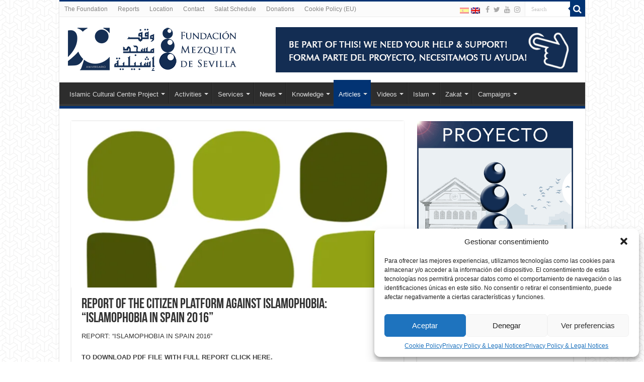

--- FILE ---
content_type: text/html; charset=UTF-8
request_url: https://mezquitadesevilla.com/informe-de-la-plataforma-ciudadana-contra-la-islamofobia-%C2%A8islamofobia-en-espana-2016%C2%A8/
body_size: 24625
content:
<!DOCTYPE html>
<html lang="es-ES" prefix="og: http://ogp.me/ns# article: http://ogp.me/ns/article#" prefix="og: http://ogp.me/ns#">
<head>
<meta charset="UTF-8" />
<link rel="pingback" href="https://mezquitadesevilla.com/xmlrpc.php" />
<title>Informe de la Plataforma Ciudadana contra la Islamofobia: ¨Islamofobia en España 2016¨ &#8211; Fundación Mezquita de Sevilla y Centro Cultural Islámico de Sevilla®</title>
<meta name='robots' content='max-image-preview:large' />
<link rel="alternate" hreflang="es-es" href="https://mezquitadesevilla.com/informe-de-la-plataforma-ciudadana-contra-la-islamofobia-%c2%a8islamofobia-en-espana-2016%c2%a8/" />
<link rel="alternate" hreflang="en-us" href="https://mezquitadesevilla.com/en/report-of-the-citizen-platform-against-islamophobia-islamophobia-in-spain-2016/" />
<link rel="alternate" hreflang="x-default" href="https://mezquitadesevilla.com/informe-de-la-plataforma-ciudadana-contra-la-islamofobia-%c2%a8islamofobia-en-espana-2016%c2%a8/" />
<link rel='dns-prefetch' href='//stats.wp.com' />
<link rel='preconnect' href='//i0.wp.com' />
<link rel='preconnect' href='//c0.wp.com' />
<link rel="alternate" type="application/rss+xml" title="Fundación Mezquita de Sevilla y Centro Cultural Islámico de Sevilla® &raquo; Feed" href="https://mezquitadesevilla.com/feed/" />
<link rel="alternate" type="application/rss+xml" title="Fundación Mezquita de Sevilla y Centro Cultural Islámico de Sevilla® &raquo; Feed de los comentarios" href="https://mezquitadesevilla.com/comments/feed/" />
<link rel="alternate" title="oEmbed (JSON)" type="application/json+oembed" href="https://mezquitadesevilla.com/wp-json/oembed/1.0/embed?url=https%3A%2F%2Fmezquitadesevilla.com%2Finforme-de-la-plataforma-ciudadana-contra-la-islamofobia-%25c2%25a8islamofobia-en-espana-2016%25c2%25a8%2F" />
<link rel="alternate" title="oEmbed (XML)" type="text/xml+oembed" href="https://mezquitadesevilla.com/wp-json/oembed/1.0/embed?url=https%3A%2F%2Fmezquitadesevilla.com%2Finforme-de-la-plataforma-ciudadana-contra-la-islamofobia-%25c2%25a8islamofobia-en-espana-2016%25c2%25a8%2F&#038;format=xml" />
<style id='wp-img-auto-sizes-contain-inline-css' type='text/css'>
img:is([sizes=auto i],[sizes^="auto," i]){contain-intrinsic-size:3000px 1500px}
/*# sourceURL=wp-img-auto-sizes-contain-inline-css */
</style>

<style id='wp-emoji-styles-inline-css' type='text/css'>

	img.wp-smiley, img.emoji {
		display: inline !important;
		border: none !important;
		box-shadow: none !important;
		height: 1em !important;
		width: 1em !important;
		margin: 0 0.07em !important;
		vertical-align: -0.1em !important;
		background: none !important;
		padding: 0 !important;
	}
/*# sourceURL=wp-emoji-styles-inline-css */
</style>
<link rel='stylesheet' id='wp-block-library-css' href='https://c0.wp.com/c/6.9/wp-includes/css/dist/block-library/style.min.css' type='text/css' media='all' />
<style id='wp-block-image-inline-css' type='text/css'>
.wp-block-image>a,.wp-block-image>figure>a{display:inline-block}.wp-block-image img{box-sizing:border-box;height:auto;max-width:100%;vertical-align:bottom}@media not (prefers-reduced-motion){.wp-block-image img.hide{visibility:hidden}.wp-block-image img.show{animation:show-content-image .4s}}.wp-block-image[style*=border-radius] img,.wp-block-image[style*=border-radius]>a{border-radius:inherit}.wp-block-image.has-custom-border img{box-sizing:border-box}.wp-block-image.aligncenter{text-align:center}.wp-block-image.alignfull>a,.wp-block-image.alignwide>a{width:100%}.wp-block-image.alignfull img,.wp-block-image.alignwide img{height:auto;width:100%}.wp-block-image .aligncenter,.wp-block-image .alignleft,.wp-block-image .alignright,.wp-block-image.aligncenter,.wp-block-image.alignleft,.wp-block-image.alignright{display:table}.wp-block-image .aligncenter>figcaption,.wp-block-image .alignleft>figcaption,.wp-block-image .alignright>figcaption,.wp-block-image.aligncenter>figcaption,.wp-block-image.alignleft>figcaption,.wp-block-image.alignright>figcaption{caption-side:bottom;display:table-caption}.wp-block-image .alignleft{float:left;margin:.5em 1em .5em 0}.wp-block-image .alignright{float:right;margin:.5em 0 .5em 1em}.wp-block-image .aligncenter{margin-left:auto;margin-right:auto}.wp-block-image :where(figcaption){margin-bottom:1em;margin-top:.5em}.wp-block-image.is-style-circle-mask img{border-radius:9999px}@supports ((-webkit-mask-image:none) or (mask-image:none)) or (-webkit-mask-image:none){.wp-block-image.is-style-circle-mask img{border-radius:0;-webkit-mask-image:url('data:image/svg+xml;utf8,<svg viewBox="0 0 100 100" xmlns="http://www.w3.org/2000/svg"><circle cx="50" cy="50" r="50"/></svg>');mask-image:url('data:image/svg+xml;utf8,<svg viewBox="0 0 100 100" xmlns="http://www.w3.org/2000/svg"><circle cx="50" cy="50" r="50"/></svg>');mask-mode:alpha;-webkit-mask-position:center;mask-position:center;-webkit-mask-repeat:no-repeat;mask-repeat:no-repeat;-webkit-mask-size:contain;mask-size:contain}}:root :where(.wp-block-image.is-style-rounded img,.wp-block-image .is-style-rounded img){border-radius:9999px}.wp-block-image figure{margin:0}.wp-lightbox-container{display:flex;flex-direction:column;position:relative}.wp-lightbox-container img{cursor:zoom-in}.wp-lightbox-container img:hover+button{opacity:1}.wp-lightbox-container button{align-items:center;backdrop-filter:blur(16px) saturate(180%);background-color:#5a5a5a40;border:none;border-radius:4px;cursor:zoom-in;display:flex;height:20px;justify-content:center;opacity:0;padding:0;position:absolute;right:16px;text-align:center;top:16px;width:20px;z-index:100}@media not (prefers-reduced-motion){.wp-lightbox-container button{transition:opacity .2s ease}}.wp-lightbox-container button:focus-visible{outline:3px auto #5a5a5a40;outline:3px auto -webkit-focus-ring-color;outline-offset:3px}.wp-lightbox-container button:hover{cursor:pointer;opacity:1}.wp-lightbox-container button:focus{opacity:1}.wp-lightbox-container button:focus,.wp-lightbox-container button:hover,.wp-lightbox-container button:not(:hover):not(:active):not(.has-background){background-color:#5a5a5a40;border:none}.wp-lightbox-overlay{box-sizing:border-box;cursor:zoom-out;height:100vh;left:0;overflow:hidden;position:fixed;top:0;visibility:hidden;width:100%;z-index:100000}.wp-lightbox-overlay .close-button{align-items:center;cursor:pointer;display:flex;justify-content:center;min-height:40px;min-width:40px;padding:0;position:absolute;right:calc(env(safe-area-inset-right) + 16px);top:calc(env(safe-area-inset-top) + 16px);z-index:5000000}.wp-lightbox-overlay .close-button:focus,.wp-lightbox-overlay .close-button:hover,.wp-lightbox-overlay .close-button:not(:hover):not(:active):not(.has-background){background:none;border:none}.wp-lightbox-overlay .lightbox-image-container{height:var(--wp--lightbox-container-height);left:50%;overflow:hidden;position:absolute;top:50%;transform:translate(-50%,-50%);transform-origin:top left;width:var(--wp--lightbox-container-width);z-index:9999999999}.wp-lightbox-overlay .wp-block-image{align-items:center;box-sizing:border-box;display:flex;height:100%;justify-content:center;margin:0;position:relative;transform-origin:0 0;width:100%;z-index:3000000}.wp-lightbox-overlay .wp-block-image img{height:var(--wp--lightbox-image-height);min-height:var(--wp--lightbox-image-height);min-width:var(--wp--lightbox-image-width);width:var(--wp--lightbox-image-width)}.wp-lightbox-overlay .wp-block-image figcaption{display:none}.wp-lightbox-overlay button{background:none;border:none}.wp-lightbox-overlay .scrim{background-color:#fff;height:100%;opacity:.9;position:absolute;width:100%;z-index:2000000}.wp-lightbox-overlay.active{visibility:visible}@media not (prefers-reduced-motion){.wp-lightbox-overlay.active{animation:turn-on-visibility .25s both}.wp-lightbox-overlay.active img{animation:turn-on-visibility .35s both}.wp-lightbox-overlay.show-closing-animation:not(.active){animation:turn-off-visibility .35s both}.wp-lightbox-overlay.show-closing-animation:not(.active) img{animation:turn-off-visibility .25s both}.wp-lightbox-overlay.zoom.active{animation:none;opacity:1;visibility:visible}.wp-lightbox-overlay.zoom.active .lightbox-image-container{animation:lightbox-zoom-in .4s}.wp-lightbox-overlay.zoom.active .lightbox-image-container img{animation:none}.wp-lightbox-overlay.zoom.active .scrim{animation:turn-on-visibility .4s forwards}.wp-lightbox-overlay.zoom.show-closing-animation:not(.active){animation:none}.wp-lightbox-overlay.zoom.show-closing-animation:not(.active) .lightbox-image-container{animation:lightbox-zoom-out .4s}.wp-lightbox-overlay.zoom.show-closing-animation:not(.active) .lightbox-image-container img{animation:none}.wp-lightbox-overlay.zoom.show-closing-animation:not(.active) .scrim{animation:turn-off-visibility .4s forwards}}@keyframes show-content-image{0%{visibility:hidden}99%{visibility:hidden}to{visibility:visible}}@keyframes turn-on-visibility{0%{opacity:0}to{opacity:1}}@keyframes turn-off-visibility{0%{opacity:1;visibility:visible}99%{opacity:0;visibility:visible}to{opacity:0;visibility:hidden}}@keyframes lightbox-zoom-in{0%{transform:translate(calc((-100vw + var(--wp--lightbox-scrollbar-width))/2 + var(--wp--lightbox-initial-left-position)),calc(-50vh + var(--wp--lightbox-initial-top-position))) scale(var(--wp--lightbox-scale))}to{transform:translate(-50%,-50%) scale(1)}}@keyframes lightbox-zoom-out{0%{transform:translate(-50%,-50%) scale(1);visibility:visible}99%{visibility:visible}to{transform:translate(calc((-100vw + var(--wp--lightbox-scrollbar-width))/2 + var(--wp--lightbox-initial-left-position)),calc(-50vh + var(--wp--lightbox-initial-top-position))) scale(var(--wp--lightbox-scale));visibility:hidden}}
/*# sourceURL=https://c0.wp.com/c/6.9/wp-includes/blocks/image/style.min.css */
</style>
<style id='global-styles-inline-css' type='text/css'>
:root{--wp--preset--aspect-ratio--square: 1;--wp--preset--aspect-ratio--4-3: 4/3;--wp--preset--aspect-ratio--3-4: 3/4;--wp--preset--aspect-ratio--3-2: 3/2;--wp--preset--aspect-ratio--2-3: 2/3;--wp--preset--aspect-ratio--16-9: 16/9;--wp--preset--aspect-ratio--9-16: 9/16;--wp--preset--color--black: #000000;--wp--preset--color--cyan-bluish-gray: #abb8c3;--wp--preset--color--white: #ffffff;--wp--preset--color--pale-pink: #f78da7;--wp--preset--color--vivid-red: #cf2e2e;--wp--preset--color--luminous-vivid-orange: #ff6900;--wp--preset--color--luminous-vivid-amber: #fcb900;--wp--preset--color--light-green-cyan: #7bdcb5;--wp--preset--color--vivid-green-cyan: #00d084;--wp--preset--color--pale-cyan-blue: #8ed1fc;--wp--preset--color--vivid-cyan-blue: #0693e3;--wp--preset--color--vivid-purple: #9b51e0;--wp--preset--gradient--vivid-cyan-blue-to-vivid-purple: linear-gradient(135deg,rgb(6,147,227) 0%,rgb(155,81,224) 100%);--wp--preset--gradient--light-green-cyan-to-vivid-green-cyan: linear-gradient(135deg,rgb(122,220,180) 0%,rgb(0,208,130) 100%);--wp--preset--gradient--luminous-vivid-amber-to-luminous-vivid-orange: linear-gradient(135deg,rgb(252,185,0) 0%,rgb(255,105,0) 100%);--wp--preset--gradient--luminous-vivid-orange-to-vivid-red: linear-gradient(135deg,rgb(255,105,0) 0%,rgb(207,46,46) 100%);--wp--preset--gradient--very-light-gray-to-cyan-bluish-gray: linear-gradient(135deg,rgb(238,238,238) 0%,rgb(169,184,195) 100%);--wp--preset--gradient--cool-to-warm-spectrum: linear-gradient(135deg,rgb(74,234,220) 0%,rgb(151,120,209) 20%,rgb(207,42,186) 40%,rgb(238,44,130) 60%,rgb(251,105,98) 80%,rgb(254,248,76) 100%);--wp--preset--gradient--blush-light-purple: linear-gradient(135deg,rgb(255,206,236) 0%,rgb(152,150,240) 100%);--wp--preset--gradient--blush-bordeaux: linear-gradient(135deg,rgb(254,205,165) 0%,rgb(254,45,45) 50%,rgb(107,0,62) 100%);--wp--preset--gradient--luminous-dusk: linear-gradient(135deg,rgb(255,203,112) 0%,rgb(199,81,192) 50%,rgb(65,88,208) 100%);--wp--preset--gradient--pale-ocean: linear-gradient(135deg,rgb(255,245,203) 0%,rgb(182,227,212) 50%,rgb(51,167,181) 100%);--wp--preset--gradient--electric-grass: linear-gradient(135deg,rgb(202,248,128) 0%,rgb(113,206,126) 100%);--wp--preset--gradient--midnight: linear-gradient(135deg,rgb(2,3,129) 0%,rgb(40,116,252) 100%);--wp--preset--font-size--small: 13px;--wp--preset--font-size--medium: 20px;--wp--preset--font-size--large: 36px;--wp--preset--font-size--x-large: 42px;--wp--preset--spacing--20: 0.44rem;--wp--preset--spacing--30: 0.67rem;--wp--preset--spacing--40: 1rem;--wp--preset--spacing--50: 1.5rem;--wp--preset--spacing--60: 2.25rem;--wp--preset--spacing--70: 3.38rem;--wp--preset--spacing--80: 5.06rem;--wp--preset--shadow--natural: 6px 6px 9px rgba(0, 0, 0, 0.2);--wp--preset--shadow--deep: 12px 12px 50px rgba(0, 0, 0, 0.4);--wp--preset--shadow--sharp: 6px 6px 0px rgba(0, 0, 0, 0.2);--wp--preset--shadow--outlined: 6px 6px 0px -3px rgb(255, 255, 255), 6px 6px rgb(0, 0, 0);--wp--preset--shadow--crisp: 6px 6px 0px rgb(0, 0, 0);}:where(.is-layout-flex){gap: 0.5em;}:where(.is-layout-grid){gap: 0.5em;}body .is-layout-flex{display: flex;}.is-layout-flex{flex-wrap: wrap;align-items: center;}.is-layout-flex > :is(*, div){margin: 0;}body .is-layout-grid{display: grid;}.is-layout-grid > :is(*, div){margin: 0;}:where(.wp-block-columns.is-layout-flex){gap: 2em;}:where(.wp-block-columns.is-layout-grid){gap: 2em;}:where(.wp-block-post-template.is-layout-flex){gap: 1.25em;}:where(.wp-block-post-template.is-layout-grid){gap: 1.25em;}.has-black-color{color: var(--wp--preset--color--black) !important;}.has-cyan-bluish-gray-color{color: var(--wp--preset--color--cyan-bluish-gray) !important;}.has-white-color{color: var(--wp--preset--color--white) !important;}.has-pale-pink-color{color: var(--wp--preset--color--pale-pink) !important;}.has-vivid-red-color{color: var(--wp--preset--color--vivid-red) !important;}.has-luminous-vivid-orange-color{color: var(--wp--preset--color--luminous-vivid-orange) !important;}.has-luminous-vivid-amber-color{color: var(--wp--preset--color--luminous-vivid-amber) !important;}.has-light-green-cyan-color{color: var(--wp--preset--color--light-green-cyan) !important;}.has-vivid-green-cyan-color{color: var(--wp--preset--color--vivid-green-cyan) !important;}.has-pale-cyan-blue-color{color: var(--wp--preset--color--pale-cyan-blue) !important;}.has-vivid-cyan-blue-color{color: var(--wp--preset--color--vivid-cyan-blue) !important;}.has-vivid-purple-color{color: var(--wp--preset--color--vivid-purple) !important;}.has-black-background-color{background-color: var(--wp--preset--color--black) !important;}.has-cyan-bluish-gray-background-color{background-color: var(--wp--preset--color--cyan-bluish-gray) !important;}.has-white-background-color{background-color: var(--wp--preset--color--white) !important;}.has-pale-pink-background-color{background-color: var(--wp--preset--color--pale-pink) !important;}.has-vivid-red-background-color{background-color: var(--wp--preset--color--vivid-red) !important;}.has-luminous-vivid-orange-background-color{background-color: var(--wp--preset--color--luminous-vivid-orange) !important;}.has-luminous-vivid-amber-background-color{background-color: var(--wp--preset--color--luminous-vivid-amber) !important;}.has-light-green-cyan-background-color{background-color: var(--wp--preset--color--light-green-cyan) !important;}.has-vivid-green-cyan-background-color{background-color: var(--wp--preset--color--vivid-green-cyan) !important;}.has-pale-cyan-blue-background-color{background-color: var(--wp--preset--color--pale-cyan-blue) !important;}.has-vivid-cyan-blue-background-color{background-color: var(--wp--preset--color--vivid-cyan-blue) !important;}.has-vivid-purple-background-color{background-color: var(--wp--preset--color--vivid-purple) !important;}.has-black-border-color{border-color: var(--wp--preset--color--black) !important;}.has-cyan-bluish-gray-border-color{border-color: var(--wp--preset--color--cyan-bluish-gray) !important;}.has-white-border-color{border-color: var(--wp--preset--color--white) !important;}.has-pale-pink-border-color{border-color: var(--wp--preset--color--pale-pink) !important;}.has-vivid-red-border-color{border-color: var(--wp--preset--color--vivid-red) !important;}.has-luminous-vivid-orange-border-color{border-color: var(--wp--preset--color--luminous-vivid-orange) !important;}.has-luminous-vivid-amber-border-color{border-color: var(--wp--preset--color--luminous-vivid-amber) !important;}.has-light-green-cyan-border-color{border-color: var(--wp--preset--color--light-green-cyan) !important;}.has-vivid-green-cyan-border-color{border-color: var(--wp--preset--color--vivid-green-cyan) !important;}.has-pale-cyan-blue-border-color{border-color: var(--wp--preset--color--pale-cyan-blue) !important;}.has-vivid-cyan-blue-border-color{border-color: var(--wp--preset--color--vivid-cyan-blue) !important;}.has-vivid-purple-border-color{border-color: var(--wp--preset--color--vivid-purple) !important;}.has-vivid-cyan-blue-to-vivid-purple-gradient-background{background: var(--wp--preset--gradient--vivid-cyan-blue-to-vivid-purple) !important;}.has-light-green-cyan-to-vivid-green-cyan-gradient-background{background: var(--wp--preset--gradient--light-green-cyan-to-vivid-green-cyan) !important;}.has-luminous-vivid-amber-to-luminous-vivid-orange-gradient-background{background: var(--wp--preset--gradient--luminous-vivid-amber-to-luminous-vivid-orange) !important;}.has-luminous-vivid-orange-to-vivid-red-gradient-background{background: var(--wp--preset--gradient--luminous-vivid-orange-to-vivid-red) !important;}.has-very-light-gray-to-cyan-bluish-gray-gradient-background{background: var(--wp--preset--gradient--very-light-gray-to-cyan-bluish-gray) !important;}.has-cool-to-warm-spectrum-gradient-background{background: var(--wp--preset--gradient--cool-to-warm-spectrum) !important;}.has-blush-light-purple-gradient-background{background: var(--wp--preset--gradient--blush-light-purple) !important;}.has-blush-bordeaux-gradient-background{background: var(--wp--preset--gradient--blush-bordeaux) !important;}.has-luminous-dusk-gradient-background{background: var(--wp--preset--gradient--luminous-dusk) !important;}.has-pale-ocean-gradient-background{background: var(--wp--preset--gradient--pale-ocean) !important;}.has-electric-grass-gradient-background{background: var(--wp--preset--gradient--electric-grass) !important;}.has-midnight-gradient-background{background: var(--wp--preset--gradient--midnight) !important;}.has-small-font-size{font-size: var(--wp--preset--font-size--small) !important;}.has-medium-font-size{font-size: var(--wp--preset--font-size--medium) !important;}.has-large-font-size{font-size: var(--wp--preset--font-size--large) !important;}.has-x-large-font-size{font-size: var(--wp--preset--font-size--x-large) !important;}
/*# sourceURL=global-styles-inline-css */
</style>

<style id='classic-theme-styles-inline-css' type='text/css'>
/*! This file is auto-generated */
.wp-block-button__link{color:#fff;background-color:#32373c;border-radius:9999px;box-shadow:none;text-decoration:none;padding:calc(.667em + 2px) calc(1.333em + 2px);font-size:1.125em}.wp-block-file__button{background:#32373c;color:#fff;text-decoration:none}
/*# sourceURL=/wp-includes/css/classic-themes.min.css */
</style>
<link rel='stylesheet' id='wpsm_ac-font-awesome-front-css' href='https://mezquitadesevilla.com/wp-content/plugins/responsive-accordion-and-collapse/css/font-awesome/css/font-awesome.min.css' type='text/css' media='all' />
<link rel='stylesheet' id='wpsm_ac_bootstrap-front-css' href='https://mezquitadesevilla.com/wp-content/plugins/responsive-accordion-and-collapse/css/bootstrap-front.css' type='text/css' media='all' />
<link rel='stylesheet' id='wpml-legacy-horizontal-list-0-css' href='https://mezquitadesevilla.com/wp-content/plugins/sitepress-multilingual-cms/templates/language-switchers/legacy-list-horizontal/style.min.css' type='text/css' media='all' />
<style id='wpml-legacy-horizontal-list-0-inline-css' type='text/css'>
.wpml-ls-statics-shortcode_actions, .wpml-ls-statics-shortcode_actions .wpml-ls-sub-menu, .wpml-ls-statics-shortcode_actions a {border-color:#cdcdcd;}.wpml-ls-statics-shortcode_actions a, .wpml-ls-statics-shortcode_actions .wpml-ls-sub-menu a, .wpml-ls-statics-shortcode_actions .wpml-ls-sub-menu a:link, .wpml-ls-statics-shortcode_actions li:not(.wpml-ls-current-language) .wpml-ls-link, .wpml-ls-statics-shortcode_actions li:not(.wpml-ls-current-language) .wpml-ls-link:link {color:#444444;background-color:#ffffff;}.wpml-ls-statics-shortcode_actions .wpml-ls-sub-menu a:hover,.wpml-ls-statics-shortcode_actions .wpml-ls-sub-menu a:focus, .wpml-ls-statics-shortcode_actions .wpml-ls-sub-menu a:link:hover, .wpml-ls-statics-shortcode_actions .wpml-ls-sub-menu a:link:focus {color:#000000;background-color:#eeeeee;}.wpml-ls-statics-shortcode_actions .wpml-ls-current-language > a {color:#444444;background-color:#ffffff;}.wpml-ls-statics-shortcode_actions .wpml-ls-current-language:hover>a, .wpml-ls-statics-shortcode_actions .wpml-ls-current-language>a:focus {color:#000000;background-color:#eeeeee;}
/*# sourceURL=wpml-legacy-horizontal-list-0-inline-css */
</style>
<link rel='stylesheet' id='cmplz-general-css' href='https://mezquitadesevilla.com/wp-content/plugins/complianz-gdpr/assets/css/cookieblocker.min.css' type='text/css' media='all' />
<link rel='stylesheet' id='tie-style-css' href='https://mezquitadesevilla.com/wp-content/themes/sahifa/style.css' type='text/css' media='all' />
<link rel='stylesheet' id='tie-ilightbox-skin-css' href='https://mezquitadesevilla.com/wp-content/themes/sahifa/css/ilightbox/metro-white-skin/skin.css' type='text/css' media='all' />
<script type="text/javascript" src="https://c0.wp.com/c/6.9/wp-includes/js/jquery/jquery.min.js" id="jquery-core-js"></script>
<script type="text/javascript" src="https://c0.wp.com/c/6.9/wp-includes/js/jquery/jquery-migrate.min.js" id="jquery-migrate-js"></script>
<script type="text/javascript" id="wpml-browser-redirect-js-extra">
/* <![CDATA[ */
var wpml_browser_redirect_params = {"pageLanguage":"es","languageUrls":{"es_es":"https://mezquitadesevilla.com/informe-de-la-plataforma-ciudadana-contra-la-islamofobia-%c2%a8islamofobia-en-espana-2016%c2%a8/","es":"https://mezquitadesevilla.com/informe-de-la-plataforma-ciudadana-contra-la-islamofobia-%c2%a8islamofobia-en-espana-2016%c2%a8/","en_us":"https://mezquitadesevilla.com/en/report-of-the-citizen-platform-against-islamophobia-islamophobia-in-spain-2016/","en":"https://mezquitadesevilla.com/en/report-of-the-citizen-platform-against-islamophobia-islamophobia-in-spain-2016/","us":"https://mezquitadesevilla.com/en/report-of-the-citizen-platform-against-islamophobia-islamophobia-in-spain-2016/"},"cookie":{"name":"_icl_visitor_lang_js","domain":"mezquitadesevilla.com","path":"/","expiration":24}};
//# sourceURL=wpml-browser-redirect-js-extra
/* ]]> */
</script>
<script type="text/javascript" src="https://mezquitadesevilla.com/wp-content/plugins/sitepress-multilingual-cms/dist/js/browser-redirect/app.js" id="wpml-browser-redirect-js"></script>
<link rel="https://api.w.org/" href="https://mezquitadesevilla.com/wp-json/" /><link rel="alternate" title="JSON" type="application/json" href="https://mezquitadesevilla.com/wp-json/wp/v2/posts/5460" /><link rel="EditURI" type="application/rsd+xml" title="RSD" href="https://mezquitadesevilla.com/xmlrpc.php?rsd" />
<meta name="generator" content="WordPress 6.9" />
<link rel="canonical" href="https://mezquitadesevilla.com/informe-de-la-plataforma-ciudadana-contra-la-islamofobia-%c2%a8islamofobia-en-espana-2016%c2%a8/" />
<link rel='shortlink' href='https://mezquitadesevilla.com/?p=5460' />
<meta name="generator" content="WPML ver:4.8.6 stt:1,2;" />
<meta property="og:title" name="og:title" content="Informe de la Plataforma Ciudadana contra la Islamofobia: ¨Islamofobia en España 2016¨" />
<meta property="og:type" name="og:type" content="article" />
<meta property="og:image" name="og:image" content="https://i0.wp.com/mezquitadesevilla.com/wp-content/uploads/2017/11/islamofobiaReport.jpg?fit=618%2C313&amp;ssl=1" />
<meta property="og:image" name="og:image" content="https://i0.wp.com/mezquitadesevilla.com/wp-content/uploads/2017/11/Islamofobia.png?fit=421%2C591&amp;ssl=1" />
<meta property="og:url" name="og:url" content="https://mezquitadesevilla.com/informe-de-la-plataforma-ciudadana-contra-la-islamofobia-%c2%a8islamofobia-en-espana-2016%c2%a8/" />
<meta property="og:description" name="og:description" content="INFORME: “ISLAMOFOBIA EN ESPAÑA 2016” PARA DESCARGARSE ARCHIVO PDF CON INFORME COMPLETO HACER CLICK AQUI. En el año 2016, la Plataforma Ciudadana contra la Islamofobia ha recogido 573 incidentes de islamofobia, distribuidos en los porcentajes siguientes: 14,14% actos contra mujeres y 4,01% contra niños, 12,57% incidentes contra mezquitas, 5,41% contra refugiados, el 6,63% contra personas &hellip;" />
<meta property="og:locale" name="og:locale" content="es_ES" />
<meta property="og:site_name" name="og:site_name" content="Fundación Mezquita de Sevilla y Centro Cultural Islámico de Sevilla®" />
<meta property="twitter:card" name="twitter:card" content="summary_large_image" />
<meta property="article:section" name="article:section" content="Articulos" />
<meta property="article:published_time" name="article:published_time" content="2017-11-03T09:53:13+00:00" />
<meta property="article:modified_time" name="article:modified_time" content="2017-11-03T09:53:13+00:00" />
<meta property="article:author" name="article:author" content="https://mezquitadesevilla.com/author/ibrahim/" />
<meta name="ti-site-data" content="[base64]" />	<style>img#wpstats{display:none}</style>
					<style>.cmplz-hidden {
					display: none !important;
				}</style><link rel="shortcut icon" href="https://mezquitadesevilla.com/wp-content/uploads/2023/07/favi.png" title="Favicon" />
<!--[if IE]>
<script type="text/javascript">jQuery(document).ready(function (){ jQuery(".menu-item").has("ul").children("a").attr("aria-haspopup", "true");});</script>
<![endif]-->
<!--[if lt IE 9]>
<script src="https://mezquitadesevilla.com/wp-content/themes/sahifa/js/html5.js"></script>
<script src="https://mezquitadesevilla.com/wp-content/themes/sahifa/js/selectivizr-min.js"></script>
<![endif]-->
<!--[if IE 9]>
<link rel="stylesheet" type="text/css" media="all" href="https://mezquitadesevilla.com/wp-content/themes/sahifa/css/ie9.css" />
<![endif]-->
<!--[if IE 8]>
<link rel="stylesheet" type="text/css" media="all" href="https://mezquitadesevilla.com/wp-content/themes/sahifa/css/ie8.css" />
<![endif]-->
<!--[if IE 7]>
<link rel="stylesheet" type="text/css" media="all" href="https://mezquitadesevilla.com/wp-content/themes/sahifa/css/ie7.css" />
<![endif]-->

<meta http-equiv="X-UA-Compatible" content="IE=edge,chrome=1" />
<meta name="viewport" content="width=device-width, initial-scale=1.0" />

<!-- Global site tag (gtag.js) - Google Analytics -->
<script async src="https://www.googletagmanager.com/gtag/js?id=UA-76120155-1"></script>
<script>
  window.dataLayer = window.dataLayer || [];
  function gtag(){dataLayer.push(arguments);}
  gtag('js', new Date());

  gtag('config', 'UA-76120155-1');
</script>

<style type="text/css" media="screen">

#main-nav,
.cat-box-content,
#sidebar .widget-container,
.post-listing,
#commentform {
	border-bottom-color: #023373;
}

.search-block .search-button,
#topcontrol,
#main-nav ul li.current-menu-item a,
#main-nav ul li.current-menu-item a:hover,
#main-nav ul li.current_page_parent a,
#main-nav ul li.current_page_parent a:hover,
#main-nav ul li.current-menu-parent a,
#main-nav ul li.current-menu-parent a:hover,
#main-nav ul li.current-page-ancestor a,
#main-nav ul li.current-page-ancestor a:hover,
.pagination span.current,
.share-post span.share-text,
.flex-control-paging li a.flex-active,
.ei-slider-thumbs li.ei-slider-element,
.review-percentage .review-item span span,
.review-final-score,
.button,
a.button,
a.more-link,
#main-content input[type="submit"],
.form-submit #submit,
#login-form .login-button,
.widget-feedburner .feedburner-subscribe,
input[type="submit"],
#buddypress button,
#buddypress a.button,
#buddypress input[type=submit],
#buddypress input[type=reset],
#buddypress ul.button-nav li a,
#buddypress div.generic-button a,
#buddypress .comment-reply-link,
#buddypress div.item-list-tabs ul li a span,
#buddypress div.item-list-tabs ul li.selected a,
#buddypress div.item-list-tabs ul li.current a,
#buddypress #members-directory-form div.item-list-tabs ul li.selected span,
#members-list-options a.selected,
#groups-list-options a.selected,
body.dark-skin #buddypress div.item-list-tabs ul li a span,
body.dark-skin #buddypress div.item-list-tabs ul li.selected a,
body.dark-skin #buddypress div.item-list-tabs ul li.current a,
body.dark-skin #members-list-options a.selected,
body.dark-skin #groups-list-options a.selected,
.search-block-large .search-button,
#featured-posts .flex-next:hover,
#featured-posts .flex-prev:hover,
a.tie-cart span.shooping-count,
.woocommerce span.onsale,
.woocommerce-page span.onsale ,
.woocommerce .widget_price_filter .ui-slider .ui-slider-handle,
.woocommerce-page .widget_price_filter .ui-slider .ui-slider-handle,
#check-also-close,
a.post-slideshow-next,
a.post-slideshow-prev,
.widget_price_filter .ui-slider .ui-slider-handle,
.quantity .minus:hover,
.quantity .plus:hover,
.mejs-container .mejs-controls .mejs-time-rail .mejs-time-current,
#reading-position-indicator  {
	background-color:#023373;
}

::-webkit-scrollbar-thumb{
	background-color:#023373 !important;
}

#theme-footer,
#theme-header,
.top-nav ul li.current-menu-item:before,
#main-nav .menu-sub-content ,
#main-nav ul ul,
#check-also-box {
	border-top-color: #023373;
}

.search-block:after {
	border-right-color:#023373;
}

body.rtl .search-block:after {
	border-left-color:#023373;
}

#main-nav ul > li.menu-item-has-children:hover > a:after,
#main-nav ul > li.mega-menu:hover > a:after {
	border-color:transparent transparent #023373;
}

.widget.timeline-posts li a:hover,
.widget.timeline-posts li a:hover span.tie-date {
	color: #023373;
}

.widget.timeline-posts li a:hover span.tie-date:before {
	background: #023373;
	border-color: #023373;
}

#order_review,
#order_review_heading {
	border-color: #023373;
}

		body {
					background-image : url(https://mezquitadesevilla.com/wp-content/themes/sahifa/images/patterns/body-bg44.png);
					background-position: top center;
		}
		
</style>

		<script type="text/javascript">
			/* <![CDATA[ */
				var sf_position = '0';
				var sf_templates = "<a href=\"{search_url_escaped}\">View All Results<\/a>";
				var sf_input = '.search-live';
				jQuery(document).ready(function(){
					jQuery(sf_input).ajaxyLiveSearch({"expand":false,"searchUrl":"https:\/\/mezquitadesevilla.com\/?s=%s","text":"Search","delay":500,"iwidth":180,"width":315,"ajaxUrl":"https:\/\/mezquitadesevilla.com\/wp-admin\/admin-ajax.php?lang=es","rtl":0});
					jQuery(".live-search_ajaxy-selective-input").keyup(function() {
						var width = jQuery(this).val().length * 8;
						if(width < 50) {
							width = 50;
						}
						jQuery(this).width(width);
					});
					jQuery(".live-search_ajaxy-selective-search").click(function() {
						jQuery(this).find(".live-search_ajaxy-selective-input").focus();
					});
					jQuery(".live-search_ajaxy-selective-close").click(function() {
						jQuery(this).parent().remove();
					});
				});
			/* ]]> */
		</script>
		<link rel="icon" href="https://i0.wp.com/mezquitadesevilla.com/wp-content/uploads/2017/03/cropped-10806301_356939557817824_2740034178983378156_n.jpg?fit=32%2C32&#038;ssl=1" sizes="32x32" />
<link rel="icon" href="https://i0.wp.com/mezquitadesevilla.com/wp-content/uploads/2017/03/cropped-10806301_356939557817824_2740034178983378156_n.jpg?fit=192%2C192&#038;ssl=1" sizes="192x192" />
<link rel="apple-touch-icon" href="https://i0.wp.com/mezquitadesevilla.com/wp-content/uploads/2017/03/cropped-10806301_356939557817824_2740034178983378156_n.jpg?fit=180%2C180&#038;ssl=1" />
<meta name="msapplication-TileImage" content="https://i0.wp.com/mezquitadesevilla.com/wp-content/uploads/2017/03/cropped-10806301_356939557817824_2740034178983378156_n.jpg?fit=270%2C270&#038;ssl=1" />
<link rel='stylesheet' id='jetpack-swiper-library-css' href='https://c0.wp.com/p/jetpack/15.4/_inc/blocks/swiper.css' type='text/css' media='all' />
<link rel='stylesheet' id='jetpack-carousel-css' href='https://c0.wp.com/p/jetpack/15.4/modules/carousel/jetpack-carousel.css' type='text/css' media='all' />
</head>
<body id="top" class="wp-singular post-template-default single single-post postid-5460 single-format-standard wp-theme-sahifa">

<div class="wrapper-outer">

	<div class="background-cover"></div>

	<aside id="slide-out">

			<div class="search-mobile">
			<form method="get" id="searchform-mobile" action="https://mezquitadesevilla.com/">
				<button class="search-button" type="submit" value="Search"><i class="fa fa-search"></i></button>
				<input type="text" id="s-mobile" name="s" title="Search" value="Search" onfocus="if (this.value == 'Search') {this.value = '';}" onblur="if (this.value == '') {this.value = 'Search';}"  />
			</form>
		</div><!-- .search-mobile /-->
	
			<div class="social-icons">
		<a class="ttip-none" title="Facebook" href="https://www.facebook.com/MezquitaSevilla" target="_blank"><i class="fa fa-facebook"></i></a><a class="ttip-none" title="Twitter" href="https://twitter.com/MezquitaSevilla" target="_blank"><i class="fa fa-twitter"></i></a><a class="ttip-none" title="Youtube" href="https://www.youtube.com/mezquitasevilla" target="_blank"><i class="fa fa-youtube"></i></a><a class="ttip-none" title="instagram" href="https://www.instagram.com/mezquitasevilla" target="_blank"><i class="fa fa-instagram"></i></a>
			</div>

	
		<div id="mobile-menu" ></div>
	</aside><!-- #slide-out /-->

		<div id="wrapper" class="boxed-all">
		<div class="inner-wrapper">

		<header id="theme-header" class="theme-header">
						<div id="top-nav" class="top-nav">
				<div class="container">

			
				<div class="top-menu"><ul id="menu-top-menu" class="menu"><li id="menu-item-22" class="menu-item menu-item-type-post_type menu-item-object-page menu-item-22"><a href="https://mezquitadesevilla.com/la-fundacion/">La Fundación</a></li>
<li id="menu-item-9892" class="menu-item menu-item-type-post_type menu-item-object-page menu-item-9892"><a href="https://mezquitadesevilla.com/informes-anuales/">Informes</a></li>
<li id="menu-item-21" class="menu-item menu-item-type-post_type menu-item-object-page menu-item-21"><a href="https://mezquitadesevilla.com/ubicacion/">Ubicación</a></li>
<li id="menu-item-20" class="menu-item menu-item-type-post_type menu-item-object-page menu-item-20"><a href="https://mezquitadesevilla.com/contacto/">Contacto</a></li>
<li id="menu-item-25" class="menu-item menu-item-type-post_type menu-item-object-page menu-item-25"><a href="https://mezquitadesevilla.com/horario-del-salat/">Horario del Salat</a></li>
<li id="menu-item-629" class="menu-item menu-item-type-post_type menu-item-object-page menu-item-629"><a href="https://mezquitadesevilla.com/donaciones/">Donaciones</a></li>
<li id="menu-item-22514" class="menu-item menu-item-type-post_type menu-item-object-page menu-item-22514"><a href="https://mezquitadesevilla.com/politica-de-cookies-ue/">Política de cookies (UE)</a></li>
</ul></div>
						<div class="search-block">
						<form method="get" id="searchform-header" action="https://mezquitadesevilla.com/">
							<button class="search-button" type="submit" value="Search"><i class="fa fa-search"></i></button>
							<input class="search-live" type="text" id="s-header" name="s" title="Search" value="Search" onfocus="if (this.value == 'Search') {this.value = '';}" onblur="if (this.value == '') {this.value = 'Search';}"  />
						</form>
					</div><!-- .search-block /-->
			<div class="social-icons">
		<a class="ttip-none" title="Facebook" href="https://www.facebook.com/MezquitaSevilla" target="_blank"><i class="fa fa-facebook"></i></a><a class="ttip-none" title="Twitter" href="https://twitter.com/MezquitaSevilla" target="_blank"><i class="fa fa-twitter"></i></a><a class="ttip-none" title="Youtube" href="https://www.youtube.com/mezquitasevilla" target="_blank"><i class="fa fa-youtube"></i></a><a class="ttip-none" title="instagram" href="https://www.instagram.com/mezquitasevilla" target="_blank"><i class="fa fa-instagram"></i></a>
			</div>

	
	<div id="tie_lang_switcher"><img src="https://mezquitadesevilla.com/wp-content/plugins/sitepress-multilingual-cms/res/flags/es.png" height="12" alt="es" width="18" /><a href="https://mezquitadesevilla.com/en/report-of-the-citizen-platform-against-islamophobia-islamophobia-in-spain-2016/"><img src="https://mezquitadesevilla.com/wp-content/plugins/sitepress-multilingual-cms/res/flags/en.png" height="12" alt="en" width="18" /></a></div>
				</div><!-- .container /-->
			</div><!-- .top-menu /-->
			
		<div class="header-content">

					<a id="slide-out-open" class="slide-out-open" href="#"><span></span></a>
		
			<div class="logo">
			<h2>								<a title="Fundación Mezquita de Sevilla y Centro Cultural Islámico de Sevilla®" href="https://mezquitadesevilla.com/">
					<img src="https://mezquitadesevilla.com/wp-content/uploads/2024/10/12x3x72N.png" alt="Fundación Mezquita de Sevilla y Centro Cultural Islámico de Sevilla®"  /><strong>Fundación Mezquita de Sevilla y Centro Cultural Islámico de Sevilla® Fundación Mezquita de Sevilla y Centro Cultural Islámico de Sevilla®</strong>
				</a>
			</h2>			</div><!-- .logo /-->
			<div class="e3lan e3lan-top">
			<a href="https://mezquitadesevilla.com/category/proyecto-ccis/" title="" target="_blank">
				<img src="https://mezquitadesevilla.com/wp-content/uploads/2020/05/help.gif" alt="" />
			</a>
				</div>			<div class="clear"></div>

		</div>
													<nav id="main-nav" class="fixed-enabled">
				<div class="container">

				
					<div class="main-menu"><ul id="menu-menu-principal" class="menu"><li id="menu-item-935" class="menu-item menu-item-type-taxonomy menu-item-object-category menu-item-935 mega-menu mega-cat "><a href="https://mezquitadesevilla.com/category/proyecto-ccis/">Proyecto CCISevilla</a>
<div class="mega-menu-block menu-sub-content">

<div class="mega-menu-content">
<div class="mega-cat-wrapper">  <div class="mega-cat-content"><div id="mega-cat-935-8" class="mega-cat-content-tab"><div class="mega-menu-post"><div class="post-thumbnail tie_video"><a class="mega-menu-link" href="https://mezquitadesevilla.com/presentacion/" title="Presentación"><img src="https://i0.wp.com/mezquitadesevilla.com/wp-content/uploads/2015/04/intro.jpg?resize=310%2C165&ssl=1" width="310" height="165" alt="Presentación" /><span class="fa overlay-icon"></span></a></div><h3 class="post-box-title"><a class="mega-menu-link" href="https://mezquitadesevilla.com/presentacion/" title="Presentación">Presentación</a></h3>
									<span class="tie-date"><i class="fa fa-clock-o"></i>30/11/2021</span>
							</div> <!-- mega-menu-post --><div class="mega-menu-post"><div class="post-thumbnail"><a class="mega-menu-link" href="https://mezquitadesevilla.com/servicios-actividades-y-espacios/" title="Servicios, actividades y espacios"><img src="https://i0.wp.com/mezquitadesevilla.com/wp-content/uploads/2021/12/Sas-copy.png?resize=310%2C165&ssl=1" width="310" height="165" alt="Servicios, actividades y espacios" /><span class="fa overlay-icon"></span></a></div><h3 class="post-box-title"><a class="mega-menu-link" href="https://mezquitadesevilla.com/servicios-actividades-y-espacios/" title="Servicios, actividades y espacios">Servicios, actividades y espacios</a></h3>
									<span class="tie-date"><i class="fa fa-clock-o"></i>30/11/2021</span>
							</div> <!-- mega-menu-post --><div class="mega-menu-post"><div class="post-thumbnail"><a class="mega-menu-link" href="https://mezquitadesevilla.com/preguntas-mas-frecuentes/" title="Preguntas más frecuentes"><img src="https://i0.wp.com/mezquitadesevilla.com/wp-content/uploads/2021/12/faq-1.png?resize=310%2C165&ssl=1" width="310" height="165" alt="Preguntas más frecuentes" /><span class="fa overlay-icon"></span></a></div><h3 class="post-box-title"><a class="mega-menu-link" href="https://mezquitadesevilla.com/preguntas-mas-frecuentes/" title="Preguntas más frecuentes">Preguntas más frecuentes</a></h3>
									<span class="tie-date"><i class="fa fa-clock-o"></i>30/11/2021</span>
							</div> <!-- mega-menu-post --><div class="mega-menu-post"><div class="post-thumbnail"><a class="mega-menu-link" href="https://mezquitadesevilla.com/timeline/" title="Cronología y estado del proyecto"><img src="https://i0.wp.com/mezquitadesevilla.com/wp-content/uploads/2021/11/alcazar.jpg?resize=310%2C165&ssl=1" width="310" height="165" alt="Cronología y estado del proyecto" /><span class="fa overlay-icon"></span></a></div><h3 class="post-box-title"><a class="mega-menu-link" href="https://mezquitadesevilla.com/timeline/" title="Cronología y estado del proyecto">Cronología y estado del proyecto</a></h3>
									<span class="tie-date"><i class="fa fa-clock-o"></i>10/11/2021</span>
							</div> <!-- mega-menu-post --></div><!-- .mega-cat-content-tab --> </div> <!-- .mega-cat-content -->
								<div class="clear"></div>
							</div> <!-- .mega-cat-Wrapper --> 
</div><!-- .mega-menu-content --> 
</div><!-- .mega-menu-block --> 
</li>
<li id="menu-item-964" class="menu-item menu-item-type-taxonomy menu-item-object-category menu-item-has-children menu-item-964 mega-menu mega-recent-featured "><a href="https://mezquitadesevilla.com/category/actividadeseventos/">Actividades</a>
<div class="mega-menu-block menu-sub-content">

<ul class="mega-recent-featured-list sub-list">
	<li id="menu-item-15128" class="menu-item menu-item-type-post_type menu-item-object-page menu-item-15128"><a href="https://mezquitadesevilla.com/calendario-de-actividades-regulares-y-eventos/"><i class="fa fa-calendar"></i>Calendario de actividades</a></li>
	<li id="menu-item-6296" class="menu-item menu-item-type-taxonomy menu-item-object-category menu-item-6296"><a href="https://mezquitadesevilla.com/category/actividades-regulares/"><i class="fa fa-server"></i>Actividades Regulares</a></li>
	<li id="menu-item-114" class="menu-item menu-item-type-post_type menu-item-object-page menu-item-114"><a href="https://mezquitadesevilla.com/actividades/"><i class="fa fa-cogs"></i>Actividades &#038; Eventos</a></li>
	<li id="menu-item-9893" class="menu-item menu-item-type-taxonomy menu-item-object-category menu-item-9893"><a href="https://mezquitadesevilla.com/category/galerias/"><i class="fa fa-camera"></i>Galerias de Fotos</a></li>
</ul>

<div class="mega-menu-content">
<div class="mega-recent-post"><div class="post-thumbnail"><a class="mega-menu-link" href="https://mezquitadesevilla.com/fortaleciendo-nuestra-comunidad-anuncio-de-colaboracion-con-siar-sevilla/" title="Fortaleciendo Nuestra Comunidad: Anuncio de Colaboración con SIAR Sevilla"><img src="https://i0.wp.com/mezquitadesevilla.com/wp-content/uploads/2025/12/SIAR-Post-Coverphoto-wordpress.jpg?resize=660%2C330&ssl=1" width="660" height="330" alt="Fortaleciendo Nuestra Comunidad: Anuncio de Colaboración con SIAR Sevilla" /><span class="fa overlay-icon"></span></a></div><h3 class="post-box-title"><a class="mega-menu-link" href="https://mezquitadesevilla.com/fortaleciendo-nuestra-comunidad-anuncio-de-colaboracion-con-siar-sevilla/" title="Fortaleciendo Nuestra Comunidad: Anuncio de Colaboración con SIAR Sevilla">Fortaleciendo Nuestra Comunidad: Anuncio de Colaboración con SIAR Sevilla</a></h3>
						<span class="tie-date"><i class="fa fa-clock-o"></i>04/12/2025</span>
						</div> <!-- mega-recent-post --><div class="mega-check-also"><ul><li><div class="post-thumbnail"><a class="mega-menu-link" href="https://mezquitadesevilla.com/viaje-a-malasia-un-compromiso-de-hermandad-y-apoyo-inquebrantable/" title="Viaje a Malasia: Un Compromiso de Hermandad y Apoyo Inquebrantable"><img src="https://i0.wp.com/mezquitadesevilla.com/wp-content/uploads/2025/12/malaysia-trip-Post-Coverphoto-wordpress.jpg?resize=110%2C75&ssl=1" width="110" height="75" alt="Viaje a Malasia: Un Compromiso de Hermandad y Apoyo Inquebrantable" /><span class="fa overlay-icon"></span></a></div><h3 class="post-box-title"><a class="mega-menu-link" href="https://mezquitadesevilla.com/viaje-a-malasia-un-compromiso-de-hermandad-y-apoyo-inquebrantable/" title="Viaje a Malasia: Un Compromiso de Hermandad y Apoyo Inquebrantable">Viaje a Malasia: Un Compromiso de Hermandad y Apoyo Inquebrantable</a></h3><span class="tie-date"><i class="fa fa-clock-o"></i>04/12/2025</span></li><li><div class="post-thumbnail"><a class="mega-menu-link" href="https://mezquitadesevilla.com/otra-visita-de-los-alumnos-de-verto-educacion-sevilla/" title="Otra visita de los alumnos de Verto Educación Sevilla"><img src="https://i0.wp.com/mezquitadesevilla.com/wp-content/uploads/2025/11/Ruben-Verto-Post-Coverphoto-wordpress.jpg?resize=110%2C75&ssl=1" width="110" height="75" alt="Otra visita de los alumnos de Verto Educación Sevilla" /><span class="fa overlay-icon"></span></a></div><h3 class="post-box-title"><a class="mega-menu-link" href="https://mezquitadesevilla.com/otra-visita-de-los-alumnos-de-verto-educacion-sevilla/" title="Otra visita de los alumnos de Verto Educación Sevilla">Otra visita de los alumnos de Verto Educación Sevilla</a></h3><span class="tie-date"><i class="fa fa-clock-o"></i>06/11/2025</span></li><li><div class="post-thumbnail"><a class="mega-menu-link" href="https://mezquitadesevilla.com/tercera-visita-de-los-estudiantes-de-verto-education-2025/" title="Tercera Visita de los Estudiantes de Verto Education 2025"><img src="https://i0.wp.com/mezquitadesevilla.com/wp-content/uploads/2025/11/third-visit-verte-Post-Coverphoto-wordpress.jpg?resize=110%2C75&ssl=1" width="110" height="75" alt="Tercera Visita de los Estudiantes de Verto Education 2025" /><span class="fa overlay-icon"></span></a></div><h3 class="post-box-title"><a class="mega-menu-link" href="https://mezquitadesevilla.com/tercera-visita-de-los-estudiantes-de-verto-education-2025/" title="Tercera Visita de los Estudiantes de Verto Education 2025">Tercera Visita de los Estudiantes de Verto Education 2025</a></h3><span class="tie-date"><i class="fa fa-clock-o"></i>03/11/2025</span></li></ul></div> <!-- mega-check-also -->
</div><!-- .mega-menu-content --> 
</div><!-- .mega-menu-block --> 
</li>
<li id="menu-item-10441" class="menu-item menu-item-type-custom menu-item-object-custom menu-item-has-children menu-item-10441"><a href="#">Servicios</a>
<ul class="sub-menu menu-sub-content">
	<li id="menu-item-10420" class="menu-item menu-item-type-post_type menu-item-object-page menu-item-10420"><a href="https://mezquitadesevilla.com/hacerse-musulman-2/">Hacerse musulmán</a></li>
	<li id="menu-item-10431" class="menu-item menu-item-type-post_type menu-item-object-page menu-item-10431"><a href="https://mezquitadesevilla.com/certificado-de-shahada/">Certificado de Shahada</a></li>
	<li id="menu-item-14278" class="menu-item menu-item-type-post_type menu-item-object-page menu-item-14278"><a href="https://mezquitadesevilla.com/matrimonios/">Matrimonios</a></li>
	<li id="menu-item-10436" class="menu-item menu-item-type-post_type menu-item-object-page menu-item-10436"><a href="https://mezquitadesevilla.com/defunciones/">Defunciones</a></li>
	<li id="menu-item-10572" class="menu-item menu-item-type-post_type menu-item-object-page menu-item-10572"><a href="https://mezquitadesevilla.com/atencion-y-recepciones/">Atención y Recepciones</a></li>
</ul>
</li>
<li id="menu-item-961" class="menu-item menu-item-type-taxonomy menu-item-object-category menu-item-has-children menu-item-961 mega-menu mega-recent-featured "><a href="https://mezquitadesevilla.com/category/noticias/">Noticias</a>
<div class="mega-menu-block menu-sub-content">

<ul class="mega-recent-featured-list sub-list">
	<li id="menu-item-2162" class="menu-item menu-item-type-taxonomy menu-item-object-category menu-item-2162"><a href="https://mezquitadesevilla.com/category/noticias/"><i class="fa fa-newspaper-o"></i>Noticias</a></li>
	<li id="menu-item-3703" class="menu-item menu-item-type-taxonomy menu-item-object-category menu-item-3703"><a href="https://mezquitadesevilla.com/category/diplomacia/"><i class="fa fa-flag-o"></i>Diplomacia</a></li>
	<li id="menu-item-2161" class="menu-item menu-item-type-taxonomy menu-item-object-category menu-item-2161"><a href="https://mezquitadesevilla.com/category/comunicados/"><i class="fa fa-bullhorn"></i>Comunicados</a></li>
</ul>

<div class="mega-menu-content">
<div class="mega-recent-post"><div class="post-thumbnail"><a class="mega-menu-link" href="https://mezquitadesevilla.com/visita-de-shaykh-yassir-qadhi/" title="Visita de Shaykh Yassir Qadhi"><img src="https://i0.wp.com/mezquitadesevilla.com/wp-content/uploads/2026/01/CB_YQADHI.jpg?resize=660%2C330&ssl=1" width="660" height="330" alt="Visita de Shaykh Yassir Qadhi" /><span class="fa overlay-icon"></span></a></div><h3 class="post-box-title"><a class="mega-menu-link" href="https://mezquitadesevilla.com/visita-de-shaykh-yassir-qadhi/" title="Visita de Shaykh Yassir Qadhi">Visita de Shaykh Yassir Qadhi</a></h3>
						<span class="tie-date"><i class="fa fa-clock-o"></i>07/01/2026</span>
						</div> <!-- mega-recent-post --><div class="mega-check-also"><ul><li><div class="post-thumbnail tie_video"><a class="mega-menu-link" href="https://mezquitadesevilla.com/video-20-anos-de-historia-y-servicio-comprometidos-con-el-presente-y-el-futuro/" title="Video: 20 Años de historia y servicio, comprometidos con el presente y el futuro"><img src="https://i0.wp.com/mezquitadesevilla.com/wp-content/uploads/2025/11/video-20-Post-Coverphoto-wordpress.jpg?resize=110%2C75&ssl=1" width="110" height="75" alt="Video: 20 Años de historia y servicio, comprometidos con el presente y el futuro" /><span class="fa overlay-icon"></span></a></div><h3 class="post-box-title"><a class="mega-menu-link" href="https://mezquitadesevilla.com/video-20-anos-de-historia-y-servicio-comprometidos-con-el-presente-y-el-futuro/" title="Video: 20 Años de historia y servicio, comprometidos con el presente y el futuro">Video: 20 Años de historia y servicio, comprometidos con el presente y el futuro</a></h3><span class="tie-date"><i class="fa fa-clock-o"></i>17/11/2025</span></li><li><div class="post-thumbnail"><a class="mega-menu-link" href="https://mezquitadesevilla.com/la-fundacion-mezquita-de-sevilla-en-el-vii-congreso-nacional-desmontando-la-islamofobia/" title="La Fundación Mezquita de Sevilla en el VII Congreso Nacional “Desmontando la Islamofobia”"><img src="https://i0.wp.com/mezquitadesevilla.com/wp-content/uploads/2025/10/malaga-islamophobia-conf-Post-Coverphoto-wordpress.jpg?resize=110%2C75&ssl=1" width="110" height="75" alt="La Fundación Mezquita de Sevilla en el VII Congreso Nacional “Desmontando la Islamofobia”" /><span class="fa overlay-icon"></span></a></div><h3 class="post-box-title"><a class="mega-menu-link" href="https://mezquitadesevilla.com/la-fundacion-mezquita-de-sevilla-en-el-vii-congreso-nacional-desmontando-la-islamofobia/" title="La Fundación Mezquita de Sevilla en el VII Congreso Nacional “Desmontando la Islamofobia”">La Fundación Mezquita de Sevilla en el VII Congreso Nacional “Desmontando la Islamofobia”</a></h3><span class="tie-date"><i class="fa fa-clock-o"></i>22/10/2025</span></li><li><div class="post-thumbnail"><a class="mega-menu-link" href="https://mezquitadesevilla.com/inclusion-cup-sevilla-deporte-diversidad-y-solidaridad-en-el-corazon-de-la-macarena/" title="INCLUSIÓN CUP SEVILLA: deporte, diversidad y solidaridad en el corazón de la Macarena"><img src="https://i0.wp.com/mezquitadesevilla.com/wp-content/uploads/2025/10/inclusioncup_CB.jpg?resize=110%2C75&ssl=1" width="110" height="75" alt="INCLUSIÓN CUP SEVILLA: deporte, diversidad y solidaridad en el corazón de la Macarena" /><span class="fa overlay-icon"></span></a></div><h3 class="post-box-title"><a class="mega-menu-link" href="https://mezquitadesevilla.com/inclusion-cup-sevilla-deporte-diversidad-y-solidaridad-en-el-corazon-de-la-macarena/" title="INCLUSIÓN CUP SEVILLA: deporte, diversidad y solidaridad en el corazón de la Macarena">INCLUSIÓN CUP SEVILLA: deporte, diversidad y solidaridad en el corazón de la Macarena</a></h3><span class="tie-date"><i class="fa fa-clock-o"></i>07/10/2025</span></li></ul></div> <!-- mega-check-also -->
</div><!-- .mega-menu-content --> 
</div><!-- .mega-menu-block --> 
</li>
<li id="menu-item-6285" class="menu-item menu-item-type-taxonomy menu-item-object-category menu-item-has-children menu-item-6285 mega-menu mega-recent-featured "><a href="https://mezquitadesevilla.com/category/conocimiento/">Conocimiento</a>
<div class="mega-menu-block menu-sub-content">

<ul class="mega-recent-featured-list sub-list">
	<li id="menu-item-963" class="menu-item menu-item-type-taxonomy menu-item-object-category menu-item-963"><a href="https://mezquitadesevilla.com/category/jutbas/"><i class="fa fa-file-text-o"></i>Jutbas</a></li>
	<li id="menu-item-5242" class="menu-item menu-item-type-taxonomy menu-item-object-category menu-item-5242"><a href="https://mezquitadesevilla.com/category/tafsir/"><i class="fa fa-leanpub"></i>Hajj A.Gani Melara</a></li>
	<li id="menu-item-6286" class="menu-item menu-item-type-taxonomy menu-item-object-category menu-item-6286"><a href="https://mezquitadesevilla.com/category/ahmed/"><i class="fa fa-star-o"></i>Sheij Ahmed Bermejo</a></li>
	<li id="menu-item-6288" class="menu-item menu-item-type-taxonomy menu-item-object-category menu-item-6288"><a href="https://mezquitadesevilla.com/category/otros/"><i class="fa fa-align-justify"></i>Otros artículos de conocimiento</a></li>
	<li id="menu-item-13986" class="menu-item menu-item-type-post_type menu-item-object-page menu-item-13986"><a href="https://mezquitadesevilla.com/glosario-islamico/"><i class="fa fa-adn"></i>Glosario Islámico</a></li>
</ul>

<div class="mega-menu-content">
<div class="mega-recent-post"><div class="post-thumbnail"><a class="mega-menu-link" href="https://mezquitadesevilla.com/el-viaje-nocturno-y-la-ascension-al-isra-wal-miraj-y-el-entendimiento-de-la-naturaleza-de-los-milagros-3/" title="El Viaje nocturno y la ascensión (Al Isra wal Miraj) y el entendimiento de la naturaleza de los milagros"><img src="https://i0.wp.com/mezquitadesevilla.com/wp-content/uploads/2026/01/isra-Post-Coverphoto-wordpress.jpg?resize=660%2C330&ssl=1" width="660" height="330" alt="El Viaje nocturno y la ascensión (Al Isra wal Miraj) y el entendimiento de la naturaleza de los milagros" /><span class="fa overlay-icon"></span></a></div><h3 class="post-box-title"><a class="mega-menu-link" href="https://mezquitadesevilla.com/el-viaje-nocturno-y-la-ascension-al-isra-wal-miraj-y-el-entendimiento-de-la-naturaleza-de-los-milagros-3/" title="El Viaje nocturno y la ascensión (Al Isra wal Miraj) y el entendimiento de la naturaleza de los milagros">El Viaje nocturno y la ascensión (Al Isra wal Miraj) y el entendimiento de la naturaleza de los milagros</a></h3>
						<span class="tie-date"><i class="fa fa-clock-o"></i>16/01/2026</span>
						</div> <!-- mega-recent-post --><div class="mega-check-also"><ul><li><div class="post-thumbnail tie_video"><a class="mega-menu-link" href="https://mezquitadesevilla.com/jutba-el-camino-al-jardin-mohamed-wazani-video-espanol-arabe/" title="Jutba: El Camino al Jardín – Mohamed Wazani (Video Español/Árabe)"><img src="https://i0.wp.com/mezquitadesevilla.com/wp-content/uploads/2024/09/wazani-Post-Coverphoto-wordpress.jpg?resize=110%2C75&ssl=1" width="110" height="75" alt="Jutba: El Camino al Jardín – Mohamed Wazani (Video Español/Árabe)" /><span class="fa overlay-icon"></span></a></div><h3 class="post-box-title"><a class="mega-menu-link" href="https://mezquitadesevilla.com/jutba-el-camino-al-jardin-mohamed-wazani-video-espanol-arabe/" title="Jutba: El Camino al Jardín – Mohamed Wazani (Video Español/Árabe)">Jutba: El Camino al Jardín – Mohamed Wazani (Video Español/Árabe)</a></h3><span class="tie-date"><i class="fa fa-clock-o"></i>02/09/2024</span></li><li><div class="post-thumbnail tie_video"><a class="mega-menu-link" href="https://mezquitadesevilla.com/jutba-optimismo-y-esperanza-sheij-ahmed-bermejo-video-espanol-arabe/" title="Jutba: Optimismo y esperanza &#8211; Sheij Ahmed Bermejo (Video Español/Árabe)"><img src="https://i0.wp.com/mezquitadesevilla.com/wp-content/uploads/2024/08/ahmed.jpg?resize=110%2C75&ssl=1" width="110" height="75" alt="Jutba: Optimismo y esperanza &#8211; Sheij Ahmed Bermejo (Video Español/Árabe)" /><span class="fa overlay-icon"></span></a></div><h3 class="post-box-title"><a class="mega-menu-link" href="https://mezquitadesevilla.com/jutba-optimismo-y-esperanza-sheij-ahmed-bermejo-video-espanol-arabe/" title="Jutba: Optimismo y esperanza &#8211; Sheij Ahmed Bermejo (Video Español/Árabe)">Jutba: Optimismo y esperanza &#8211; Sheij Ahmed Bermejo (Video Español/Árabe)</a></h3><span class="tie-date"><i class="fa fa-clock-o"></i>27/08/2024</span></li><li><div class="post-thumbnail"><a class="mega-menu-link" href="https://mezquitadesevilla.com/el-avistamiento-de-la-luna-hilal-sheij-ahmed-bermejo/" title="El método de avistamiento de la luna (hilal), Sheij Ahmed Bermejo"><img src="https://i0.wp.com/mezquitadesevilla.com/wp-content/uploads/2018/05/luna.jpg?resize=110%2C75&ssl=1" width="110" height="75" alt="El método de avistamiento de la luna (hilal), Sheij Ahmed Bermejo" /><span class="fa overlay-icon"></span></a></div><h3 class="post-box-title"><a class="mega-menu-link" href="https://mezquitadesevilla.com/el-avistamiento-de-la-luna-hilal-sheij-ahmed-bermejo/" title="El método de avistamiento de la luna (hilal), Sheij Ahmed Bermejo">El método de avistamiento de la luna (hilal), Sheij Ahmed Bermejo</a></h3><span class="tie-date"><i class="fa fa-clock-o"></i>08/03/2024</span></li></ul></div> <!-- mega-check-also -->
</div><!-- .mega-menu-content --> 
</div><!-- .mega-menu-block --> 
</li>
<li id="menu-item-962" class="menu-item menu-item-type-taxonomy menu-item-object-category current-post-ancestor current-menu-parent current-post-parent menu-item-962 mega-menu mega-cat "><a href="https://mezquitadesevilla.com/category/articulos/">Articulos</a>
<div class="mega-menu-block menu-sub-content">

<div class="mega-menu-content">
<div class="mega-cat-wrapper">  <div class="mega-cat-content"><div id="mega-cat-962-4" class="mega-cat-content-tab"><div class="mega-menu-post"><div class="post-thumbnail"><a class="mega-menu-link" href="https://mezquitadesevilla.com/el-viaje-nocturno-y-la-ascension-al-isra-wal-miraj-y-el-entendimiento-de-la-naturaleza-de-los-milagros-3/" title="El Viaje nocturno y la ascensión (Al Isra wal Miraj) y el entendimiento de la naturaleza de los milagros"><img src="https://i0.wp.com/mezquitadesevilla.com/wp-content/uploads/2026/01/isra-Post-Coverphoto-wordpress.jpg?resize=310%2C165&ssl=1" width="310" height="165" alt="El Viaje nocturno y la ascensión (Al Isra wal Miraj) y el entendimiento de la naturaleza de los milagros" /><span class="fa overlay-icon"></span></a></div><h3 class="post-box-title"><a class="mega-menu-link" href="https://mezquitadesevilla.com/el-viaje-nocturno-y-la-ascension-al-isra-wal-miraj-y-el-entendimiento-de-la-naturaleza-de-los-milagros-3/" title="El Viaje nocturno y la ascensión (Al Isra wal Miraj) y el entendimiento de la naturaleza de los milagros">El Viaje nocturno y la ascensión (Al Isra wal Miraj) y el entendimiento de la naturaleza de los milagros</a></h3>
									<span class="tie-date"><i class="fa fa-clock-o"></i>16/01/2026</span>
							</div> <!-- mega-menu-post --><div class="mega-menu-post"><div class="post-thumbnail"><a class="mega-menu-link" href="https://mezquitadesevilla.com/islam-y-naturaleza/" title="Islam y naturaleza"><img src="https://i0.wp.com/mezquitadesevilla.com/wp-content/uploads/2025/06/farah_Islam_nature-post-cover-1.jpg?resize=310%2C165&ssl=1" width="310" height="165" alt="Islam y naturaleza" /><span class="fa overlay-icon"></span></a></div><h3 class="post-box-title"><a class="mega-menu-link" href="https://mezquitadesevilla.com/islam-y-naturaleza/" title="Islam y naturaleza">Islam y naturaleza</a></h3>
									<span class="tie-date"><i class="fa fa-clock-o"></i>28/06/2025</span>
							</div> <!-- mega-menu-post --><div class="mega-menu-post"><div class="post-thumbnail"><a class="mega-menu-link" href="https://mezquitadesevilla.com/reflexiones-sobre-mi-primer-ano-como-musulman-de-ramadan-a-ramadan/" title="Reflexiones sobre mi primer año como Musulmán. De Ramadán a Ramadán"><img src="https://i0.wp.com/mezquitadesevilla.com/wp-content/uploads/2024/07/Isa-Post-Coverphoto-wordpress.jpg?resize=310%2C165&ssl=1" width="310" height="165" alt="Reflexiones sobre mi primer año como Musulmán. De Ramadán a Ramadán" /><span class="fa overlay-icon"></span></a></div><h3 class="post-box-title"><a class="mega-menu-link" href="https://mezquitadesevilla.com/reflexiones-sobre-mi-primer-ano-como-musulman-de-ramadan-a-ramadan/" title="Reflexiones sobre mi primer año como Musulmán. De Ramadán a Ramadán">Reflexiones sobre mi primer año como Musulmán. De Ramadán a Ramadán</a></h3>
									<span class="tie-date"><i class="fa fa-clock-o"></i>23/07/2024</span>
							</div> <!-- mega-menu-post --><div class="mega-menu-post"><div class="post-thumbnail"><a class="mega-menu-link" href="https://mezquitadesevilla.com/el-avistamiento-de-la-luna-hilal-sheij-ahmed-bermejo/" title="El método de avistamiento de la luna (hilal), Sheij Ahmed Bermejo"><img src="https://i0.wp.com/mezquitadesevilla.com/wp-content/uploads/2018/05/luna.jpg?resize=310%2C165&ssl=1" width="310" height="165" alt="El método de avistamiento de la luna (hilal), Sheij Ahmed Bermejo" /><span class="fa overlay-icon"></span></a></div><h3 class="post-box-title"><a class="mega-menu-link" href="https://mezquitadesevilla.com/el-avistamiento-de-la-luna-hilal-sheij-ahmed-bermejo/" title="El método de avistamiento de la luna (hilal), Sheij Ahmed Bermejo">El método de avistamiento de la luna (hilal), Sheij Ahmed Bermejo</a></h3>
									<span class="tie-date"><i class="fa fa-clock-o"></i>08/03/2024</span>
							</div> <!-- mega-menu-post --></div><!-- .mega-cat-content-tab --> </div> <!-- .mega-cat-content -->
								<div class="clear"></div>
							</div> <!-- .mega-cat-Wrapper --> 
</div><!-- .mega-menu-content --> 
</div><!-- .mega-menu-block --> 
</li>
<li id="menu-item-960" class="menu-item menu-item-type-taxonomy menu-item-object-category menu-item-has-children menu-item-960 mega-menu mega-recent-featured "><a href="https://mezquitadesevilla.com/category/videos/">Videos</a>
<div class="mega-menu-block menu-sub-content">

<ul class="mega-recent-featured-list sub-list">
	<li id="menu-item-14573" class="menu-item menu-item-type-taxonomy menu-item-object-category menu-item-14573"><a href="https://mezquitadesevilla.com/category/coran/"><i class="fa fa-video-camera"></i>Videos Coran</a></li>
	<li id="menu-item-3366" class="menu-item menu-item-type-taxonomy menu-item-object-category menu-item-3366"><a href="https://mezquitadesevilla.com/category/otros-videos/"><i class="fa fa-caret-square-o-right"></i>Otros Videos</a></li>
	<li id="menu-item-4726" class="menu-item menu-item-type-taxonomy menu-item-object-category menu-item-4726"><a href="https://mezquitadesevilla.com/category/campanas/atileforseville/"><i class="fa fa-cubes"></i>#ATileForSeville 1</a></li>
	<li id="menu-item-14379" class="menu-item menu-item-type-taxonomy menu-item-object-category menu-item-14379"><a href="https://mezquitadesevilla.com/category/campanas/atileforseville2/"><i class="fa fa-cubes"></i>#ATileForSeville 2</a></li>
</ul>

<div class="mega-menu-content">
<div class="mega-recent-post"><div class="post-thumbnail tie_video"><a class="mega-menu-link" href="https://mezquitadesevilla.com/video-de-la-presentacion-de-la-fiesta-del-monfi-de-cutar-y-sus-manuscritos-andalusies/" title="Video de la Presentación de ´La Fiesta Del Monfí´ de Cútar Y sus manuscritos Andalusíes"><img src="https://i0.wp.com/mezquitadesevilla.com/wp-content/uploads/2025/10/video-cutar-Post-Coverphoto-wordpress.jpg?resize=660%2C330&ssl=1" width="660" height="330" alt="Video de la Presentación de ´La Fiesta Del Monfí´ de Cútar Y sus manuscritos Andalusíes" /><span class="fa overlay-icon"></span></a></div><h3 class="post-box-title"><a class="mega-menu-link" href="https://mezquitadesevilla.com/video-de-la-presentacion-de-la-fiesta-del-monfi-de-cutar-y-sus-manuscritos-andalusies/" title="Video de la Presentación de ´La Fiesta Del Monfí´ de Cútar Y sus manuscritos Andalusíes">Video de la Presentación de ´La Fiesta Del Monfí´ de Cútar Y sus manuscritos Andalusíes</a></h3>
						<span class="tie-date"><i class="fa fa-clock-o"></i>31/10/2025</span>
						</div> <!-- mega-recent-post --><div class="mega-check-also"><ul><li><div class="post-thumbnail tie_video"><a class="mega-menu-link" href="https://mezquitadesevilla.com/video-de-las-xxv-jornadas-de-cultura-islamica-en-almonaster-la-real-del-ano-2025/" title="Video de las XXV Jornadas de Cultura Islámica en Almonaster la Real del año 2025."><img src="https://i0.wp.com/mezquitadesevilla.com/wp-content/uploads/2025/10/video-almonaster-25-Post-Coverphoto-wordpress.jpg?resize=110%2C75&ssl=1" width="110" height="75" alt="Video de las XXV Jornadas de Cultura Islámica en Almonaster la Real del año 2025." /><span class="fa overlay-icon"></span></a></div><h3 class="post-box-title"><a class="mega-menu-link" href="https://mezquitadesevilla.com/video-de-las-xxv-jornadas-de-cultura-islamica-en-almonaster-la-real-del-ano-2025/" title="Video de las XXV Jornadas de Cultura Islámica en Almonaster la Real del año 2025.">Video de las XXV Jornadas de Cultura Islámica en Almonaster la Real del año 2025.</a></h3><span class="tie-date"><i class="fa fa-clock-o"></i>29/10/2025</span></li><li><div class="post-thumbnail tie_video"><a class="mega-menu-link" href="https://mezquitadesevilla.com/la-fundacion-mezquita-de-sevilla-participa-en-una-serie-documental-global/" title="La Fundación Mezquita de Sevilla participa en una serie documental global"><img src="https://i0.wp.com/mezquitadesevilla.com/wp-content/uploads/2025/03/docuseries-Post-Coverphoto-wordpress.jpg?resize=110%2C75&ssl=1" width="110" height="75" alt="La Fundación Mezquita de Sevilla participa en una serie documental global" /><span class="fa overlay-icon"></span></a></div><h3 class="post-box-title"><a class="mega-menu-link" href="https://mezquitadesevilla.com/la-fundacion-mezquita-de-sevilla-participa-en-una-serie-documental-global/" title="La Fundación Mezquita de Sevilla participa en una serie documental global">La Fundación Mezquita de Sevilla participa en una serie documental global</a></h3><span class="tie-date"><i class="fa fa-clock-o"></i>12/03/2025</span></li><li><div class="post-thumbnail tie_video"><a class="mega-menu-link" href="https://mezquitadesevilla.com/108-sura-al-kawthar-sura-de-la-abundancia/" title="108. SURA AL KAWTHAR &#8211; SURA DE LA ABUNDANCIA"><img src="https://i0.wp.com/mezquitadesevilla.com/wp-content/uploads/2024/11/alkawthar-Post-Coverphoto-wordpress.jpg?resize=110%2C75&ssl=1" width="110" height="75" alt="108. SURA AL KAWTHAR &#8211; SURA DE LA ABUNDANCIA" /><span class="fa overlay-icon"></span></a></div><h3 class="post-box-title"><a class="mega-menu-link" href="https://mezquitadesevilla.com/108-sura-al-kawthar-sura-de-la-abundancia/" title="108. SURA AL KAWTHAR &#8211; SURA DE LA ABUNDANCIA">108. SURA AL KAWTHAR &#8211; SURA DE LA ABUNDANCIA</a></h3><span class="tie-date"><i class="fa fa-clock-o"></i>19/11/2024</span></li></ul></div> <!-- mega-check-also -->
</div><!-- .mega-menu-content --> 
</div><!-- .mega-menu-block --> 
</li>
<li id="menu-item-4723" class="menu-item menu-item-type-taxonomy menu-item-object-category menu-item-has-children menu-item-4723 mega-menu mega-recent-featured "><a href="https://mezquitadesevilla.com/category/islam/">Qué es el Islam?</a>
<div class="mega-menu-block menu-sub-content">

<ul class="mega-recent-featured-list sub-list">
	<li id="menu-item-48" class="menu-item menu-item-type-post_type menu-item-object-page menu-item-48"><a href="https://mezquitadesevilla.com/que-es-el-islam/"><i class="fa fa-moon-o"></i>Qué es el Islam?</a></li>
	<li id="menu-item-46" class="menu-item menu-item-type-post_type menu-item-object-page menu-item-46"><a href="https://mezquitadesevilla.com/hacerse-musulman/"><i class="fa fa-hand-o-up"></i>Hacerse Musulman</a></li>
	<li id="menu-item-975" class="menu-item menu-item-type-taxonomy menu-item-object-category menu-item-975"><a href="https://mezquitadesevilla.com/category/pilares/"><i class="fa fa-bars"></i>Los 5 Pilares del Islam</a></li>
	<li id="menu-item-18039" class="menu-item menu-item-type-post_type menu-item-object-page menu-item-18039"><a href="https://mezquitadesevilla.com/islam-iman-ihsan/"><i class="fa fa-circle-o"></i>Islam, Iman, Ihsan</a></li>
</ul>

<div class="mega-menu-content">
<div class="mega-recent-post"><div class="post-thumbnail"><a class="mega-menu-link" href="https://mezquitadesevilla.com/el-hayynew/" title="El Hayy"><img src="https://i0.wp.com/mezquitadesevilla.com/wp-content/uploads/2014/11/hajj.jpg?resize=567%2C227&ssl=1" width="660" height="330" alt="El Hayy" /><span class="fa overlay-icon"></span></a></div><h3 class="post-box-title"><a class="mega-menu-link" href="https://mezquitadesevilla.com/el-hayynew/" title="El Hayy">El Hayy</a></h3>
						<span class="tie-date"><i class="fa fa-clock-o"></i>23/04/2015</span>
						</div> <!-- mega-recent-post --><div class="mega-check-also"><ul><li><div class="post-thumbnail"><a class="mega-menu-link" href="https://mezquitadesevilla.com/el-zakatnew/" title="El Zakat"><img src="https://i0.wp.com/mezquitadesevilla.com/wp-content/uploads/2019/02/CBzakat.jpg?resize=110%2C75&ssl=1" width="110" height="75" alt="El Zakat" /><span class="fa overlay-icon"></span></a></div><h3 class="post-box-title"><a class="mega-menu-link" href="https://mezquitadesevilla.com/el-zakatnew/" title="El Zakat">El Zakat</a></h3><span class="tie-date"><i class="fa fa-clock-o"></i>23/04/2015</span></li><li><div class="post-thumbnail"><a class="mega-menu-link" href="https://mezquitadesevilla.com/el-ayunonew/" title="El Ayuno"><img src="https://i0.wp.com/mezquitadesevilla.com/wp-content/uploads/2014/11/imagen-2.jpg?resize=110%2C75&ssl=1" width="110" height="75" alt="El Ayuno" /><span class="fa overlay-icon"></span></a></div><h3 class="post-box-title"><a class="mega-menu-link" href="https://mezquitadesevilla.com/el-ayunonew/" title="El Ayuno">El Ayuno</a></h3><span class="tie-date"><i class="fa fa-clock-o"></i>23/04/2015</span></li><li><div class="post-thumbnail"><a class="mega-menu-link" href="https://mezquitadesevilla.com/el-salatnew/" title="El Salat"><img src="https://i0.wp.com/mezquitadesevilla.com/wp-content/uploads/2014/11/mosque-prayer.jpg?resize=110%2C75&ssl=1" width="110" height="75" alt="El Salat" /><span class="fa overlay-icon"></span></a></div><h3 class="post-box-title"><a class="mega-menu-link" href="https://mezquitadesevilla.com/el-salatnew/" title="El Salat">El Salat</a></h3><span class="tie-date"><i class="fa fa-clock-o"></i>23/04/2015</span></li></ul></div> <!-- mega-check-also -->
</div><!-- .mega-menu-content --> 
</div><!-- .mega-menu-block --> 
</li>
<li id="menu-item-17210" class="menu-item menu-item-type-taxonomy menu-item-object-category menu-item-has-children menu-item-17210"><a href="https://mezquitadesevilla.com/category/campanas/">Campañas</a>
<ul class="sub-menu menu-sub-content">
	<li id="menu-item-3363" class="menu-item menu-item-type-taxonomy menu-item-object-category menu-item-3363"><a href="https://mezquitadesevilla.com/category/campanas/atileforseville/">#ATileForSeville 1</a></li>
	<li id="menu-item-14373" class="menu-item menu-item-type-taxonomy menu-item-object-category menu-item-14373"><a href="https://mezquitadesevilla.com/category/campanas/atileforseville2/">#ATileForSeville 2</a></li>
	<li id="menu-item-11698" class="menu-item menu-item-type-taxonomy menu-item-object-category menu-item-11698"><a href="https://mezquitadesevilla.com/category/campanas/kanoute-for-seville-mosque/">#Kanoute4SevilleMosque</a></li>
	<li id="menu-item-14479" class="menu-item menu-item-type-taxonomy menu-item-object-category menu-item-14479"><a href="https://mezquitadesevilla.com/category/campanas/golftournament/">#GolfTournament</a></li>
	<li id="menu-item-14478" class="menu-item menu-item-type-taxonomy menu-item-object-category menu-item-14478"><a href="https://mezquitadesevilla.com/category/campanas/charitygaladinner/">#CharityGalaDinner</a></li>
	<li id="menu-item-14480" class="menu-item menu-item-type-taxonomy menu-item-object-category menu-item-14480"><a href="https://mezquitadesevilla.com/category/campanas/tvseriesairmata/">#TVSeriesAirMata</a></li>
</ul>
</li>
<li id="menu-item-11089" class="menu-item menu-item-type-post_type menu-item-object-page menu-item-has-children menu-item-11089"><a href="https://mezquitadesevilla.com/zakat/">Zakat</a>
<ul class="sub-menu menu-sub-content">
	<li id="menu-item-10945" class="menu-item menu-item-type-post_type menu-item-object-page menu-item-10945"><a href="https://mezquitadesevilla.com/zakat-sevilla/">Zakat Sevilla</a></li>
	<li id="menu-item-10952" class="menu-item menu-item-type-post_type menu-item-object-page menu-item-10952"><a href="https://mezquitadesevilla.com/que-es-el-zakat/">¿Qué es el Zakat?</a></li>
	<li id="menu-item-10958" class="menu-item menu-item-type-post_type menu-item-object-page menu-item-10958"><a href="https://mezquitadesevilla.com/pagar-el-zakat/">Pagar el Zakat</a></li>
	<li id="menu-item-10964" class="menu-item menu-item-type-post_type menu-item-object-page menu-item-10964"><a href="https://mezquitadesevilla.com/recibir-el-zakat/">Recibir el Zakat</a></li>
	<li id="menu-item-10971" class="menu-item menu-item-type-post_type menu-item-object-page menu-item-10971"><a href="https://mezquitadesevilla.com/zakat-faq/">Zakat FAQ</a></li>
	<li id="menu-item-11134" class="menu-item menu-item-type-taxonomy menu-item-object-category menu-item-11134"><a href="https://mezquitadesevilla.com/category/conocimiento-zakat/">Conocimiento Zakat</a></li>
	<li id="menu-item-14850" class="menu-item menu-item-type-taxonomy menu-item-object-category menu-item-14850"><a href="https://mezquitadesevilla.com/category/zakat-2/informe-zakat/">Informes Anuales Zakat</a></li>
</ul>
</li>
</ul></div>					
					
				</div>
			</nav><!-- .main-nav /-->
					</header><!-- #header /-->

	
	
	<div id="main-content" class="container">

	
	
	
	
	
	<div class="content">

		
		
		

		
		<article class="post-listing post-5460 post type-post status-publish format-standard has-post-thumbnail  category-articulos" id="the-post">
			
			<div class="single-post-thumb">
			<img width="660" height="330" src="https://i0.wp.com/mezquitadesevilla.com/wp-content/uploads/2017/11/islamofobiaReport.jpg?resize=660%2C330&amp;ssl=1" class="attachment-slider size-slider wp-post-image" alt="" decoding="async" fetchpriority="high" srcset="https://i0.wp.com/mezquitadesevilla.com/wp-content/uploads/2017/11/islamofobiaReport.jpg?resize=660%2C330&amp;ssl=1 660w, https://i0.wp.com/mezquitadesevilla.com/wp-content/uploads/2017/11/islamofobiaReport.jpg?resize=1050%2C525&amp;ssl=1 1050w, https://i0.wp.com/mezquitadesevilla.com/wp-content/uploads/2017/11/islamofobiaReport.jpg?zoom=2&amp;resize=660%2C330&amp;ssl=1 1320w" sizes="(max-width: 660px) 100vw, 660px" data-attachment-id="5462" data-permalink="https://mezquitadesevilla.com/informe-de-la-plataforma-ciudadana-contra-la-islamofobia-%c2%a8islamofobia-en-espana-2016%c2%a8/islamofobiareport/" data-orig-file="https://i0.wp.com/mezquitadesevilla.com/wp-content/uploads/2017/11/islamofobiaReport.jpg?fit=1358%2C687&amp;ssl=1" data-orig-size="1358,687" data-comments-opened="0" data-image-meta="{&quot;aperture&quot;:&quot;0&quot;,&quot;credit&quot;:&quot;&quot;,&quot;camera&quot;:&quot;&quot;,&quot;caption&quot;:&quot;&quot;,&quot;created_timestamp&quot;:&quot;0&quot;,&quot;copyright&quot;:&quot;&quot;,&quot;focal_length&quot;:&quot;0&quot;,&quot;iso&quot;:&quot;0&quot;,&quot;shutter_speed&quot;:&quot;0&quot;,&quot;title&quot;:&quot;&quot;,&quot;orientation&quot;:&quot;1&quot;}" data-image-title="islamofobiaReport" data-image-description="" data-image-caption="" data-medium-file="https://i0.wp.com/mezquitadesevilla.com/wp-content/uploads/2017/11/islamofobiaReport.jpg?fit=300%2C152&amp;ssl=1" data-large-file="https://i0.wp.com/mezquitadesevilla.com/wp-content/uploads/2017/11/islamofobiaReport.jpg?fit=618%2C313&amp;ssl=1" />		</div>
	
		


			<div class="post-inner">

							<h1 class="name post-title entry-title"><span itemprop="name">Informe de la Plataforma Ciudadana contra la Islamofobia: ¨Islamofobia en España 2016¨</span></h1>

							
				<div class="entry">
					
					
					<div class="page" title="Page 5">
<div class="layoutArea">
<div class="column">
<p>INFORME: “ISLAMOFOBIA EN ESPAÑA 2016”</p>
<p style="text-align: left;"><strong><a href="http://mezquitadesevilla.com/wp-content/uploads/2017/11/Informe-sobre-la-islamofobia-en-España-2016.pdf" target="_blank" rel="noopener">PARA DESCARGARSE ARCHIVO PDF CON INFORME COMPLETO HACER CLICK AQUI.</a></strong></p>
<p><img data-recalc-dims="1" decoding="async" data-attachment-id="5463" data-permalink="https://mezquitadesevilla.com/informe-de-la-plataforma-ciudadana-contra-la-islamofobia-%c2%a8islamofobia-en-espana-2016%c2%a8/islamofobia-2/" data-orig-file="https://i0.wp.com/mezquitadesevilla.com/wp-content/uploads/2017/11/Islamofobia.png?fit=421%2C591&amp;ssl=1" data-orig-size="421,591" data-comments-opened="0" data-image-meta="{&quot;aperture&quot;:&quot;0&quot;,&quot;credit&quot;:&quot;&quot;,&quot;camera&quot;:&quot;&quot;,&quot;caption&quot;:&quot;&quot;,&quot;created_timestamp&quot;:&quot;0&quot;,&quot;copyright&quot;:&quot;&quot;,&quot;focal_length&quot;:&quot;0&quot;,&quot;iso&quot;:&quot;0&quot;,&quot;shutter_speed&quot;:&quot;0&quot;,&quot;title&quot;:&quot;&quot;,&quot;orientation&quot;:&quot;0&quot;}" data-image-title="Islamofobia" data-image-description="" data-image-caption="" data-medium-file="https://i0.wp.com/mezquitadesevilla.com/wp-content/uploads/2017/11/Islamofobia.png?fit=214%2C300&amp;ssl=1" data-large-file="https://i0.wp.com/mezquitadesevilla.com/wp-content/uploads/2017/11/Islamofobia.png?fit=421%2C591&amp;ssl=1" class="alignright wp-image-5463 size-medium" src="https://i0.wp.com/mezquitadesevilla.com/wp-content/uploads/2017/11/Islamofobia-214x300.png?resize=214%2C300" alt="" width="214" height="300" srcset="https://i0.wp.com/mezquitadesevilla.com/wp-content/uploads/2017/11/Islamofobia.png?resize=214%2C300&amp;ssl=1 214w, https://i0.wp.com/mezquitadesevilla.com/wp-content/uploads/2017/11/Islamofobia.png?w=421&amp;ssl=1 421w" sizes="(max-width: 214px) 100vw, 214px" />En el año 2016, la Plataforma Ciudadana contra la Islamofobia ha recogido 573 incidentes de islamofobia, distribuidos en los porcentajes siguientes: 14,14% actos contra mujeres y 4,01% contra niños, 12,57% incidentes contra mezquitas, 5,41% contra refugiados, el 6,63% contra personas no musulmanas (En este aspecto, incluso ha aparecido Discurso de Odio Islamófobo contra el Papa Francisco). El aumento con respecto a los incidentes de 2015 es de un 106,12%.</p>
<p>A DESTACAR EN 2016:</p>
<p>Creciente sesgo islamófobo de líderes políticos de partidos de diferentes ideologías. ISLAMOFOBIA POLÍTICA E INSTITUCIONAL. Además, del papel muy activo de la extrema derecha y de los grupos neonazis, como se observa en sus actos amenazantes y sus campañas incesantes, en las calles, en medios de comunicación y en Internet.</p>
<p>Este año el CRIMEN DE ODIO por motivaciones islamófobas ha incrementado su violencia y agresividad. Se han producido brutales agresiones, que en su máxima expresión han ocasionado la muerte de varios musulmanes. Incluso se ha incrementado la islamofobia contra personas no musulmanas.</p>
<p>Los ATAQUES A MEZQUITAS son un goteo que se repite cada cierto tiempo en distintos puntos de España y con sociologías muy diferentes.</p>
<p>Este incremento de odio y violencia también se ha producido en la ISLAMOFOBIA DE GÉNERO con graves agresiones a mujeres musulmanas, incluso una embarazada fue pateada en Barcelona. Ha nacido una nueva forma de violencia contra las mujeres musulmanas, quienes se están viendo doblemente atacadas.</p>
<p>Crece considerablemente la proliferación de mensajes islamófobos en Internet, particularmente en las redes sociales. A través de teléfonos móviles y redes sociales realizan una constante campaña contra el Islam, los musulmanes y los refugiados centrada en difundir noticias falsas y en pedir a los destinatarios de estos mensajes, correos o whatsapp que los reenvíen a sus contactos, para crear una cadena de odio constante. Debido al aumento en intensidad y en gravedad, este año hemos realizado un apartado especial dedicado a la islamofobia en Internet que se adjunta a este informe. CIBERODIO.</p>
<p>Continúa el aumento del DISCURSO DE ODIO islamófobo principalmente por parte de políticos y medios de comunicación afines a la extrema derecha o a la teoría del Choque de Civilizaciones. En ocasiones, también recurren a discursos populistas e islamófobos medios de comunicación y algunos políticos de partidos y medios no considerados de extrema derecha.</p>
</div>
</div>
</div>
<div class="page" title="Page 6">
<div class="layoutArea">
<div class="column">
<p>Tampoco podemos obviar el creciente NEGACIONISMO del legado islámico de España, la manipulación de la historia de Al-Andalus y las Interpretaciones históricas islamófobas, hace que insistamos en la reivindicación de la recuperación de la MEMORIA HISTÓRICA ANDALUSÍ, MUDEJAR Y MORISCA DE ESPAÑA.</p>
<p>Se consolida la islamofobia contra REFUGIADOS.</p>
<p>POR COMUNIDADES AUTÓNOMAS: Andalucía, Cataluña y Madrid son las comunidades autónomas donde se producen mayor número de incidentes de carácter islamófobo.</p>
</div>
</div>
</div>
					
									</div><!-- .entry /-->


								<div class="clear"></div>
			</div><!-- .post-inner -->

			
		</article><!-- .post-listing -->
		

		
		

				<div class="post-navigation">
			<div class="post-previous"><a href="https://mezquitadesevilla.com/encuentro-entre-el-ministro-de-asuntos-islamicos-de-marruecos-y-el-presidente-de-emu-european-muslim-union/" rel="prev"><span>Previous</span> Encuentro entre el Director de Asuntos Islámicos de Marruecos y el Presidente de EMU (European Muslim Union)</a></div>
			<div class="post-next"><a href="https://mezquitadesevilla.com/video-de-la-mezquita-mayor-de-granada/" rel="next"><span>Next</span> Video de la Mezquita Mayor de Granada</a></div>
		</div><!-- .post-navigation -->
		
			<section id="related_posts">
		<div class="block-head">
			<h3>Related Articles</h3><div class="stripe-line"></div>
		</div>
		<div class="post-listing">
						<div class="related-item">
							
				<div class="post-thumbnail">
					<a href="https://mezquitadesevilla.com/el-viaje-nocturno-y-la-ascension-al-isra-wal-miraj-y-el-entendimiento-de-la-naturaleza-de-los-milagros-3/">
						<img width="310" height="165" src="https://i0.wp.com/mezquitadesevilla.com/wp-content/uploads/2026/01/isra-Post-Coverphoto-wordpress.jpg?resize=310%2C165&amp;ssl=1" class="attachment-tie-medium size-tie-medium wp-post-image" alt="" decoding="async" srcset="https://i0.wp.com/mezquitadesevilla.com/wp-content/uploads/2026/01/isra-Post-Coverphoto-wordpress.jpg?resize=310%2C165&amp;ssl=1 310w, https://i0.wp.com/mezquitadesevilla.com/wp-content/uploads/2026/01/isra-Post-Coverphoto-wordpress.jpg?zoom=2&amp;resize=310%2C165&amp;ssl=1 620w, https://i0.wp.com/mezquitadesevilla.com/wp-content/uploads/2026/01/isra-Post-Coverphoto-wordpress.jpg?zoom=3&amp;resize=310%2C165&amp;ssl=1 930w" sizes="(max-width: 310px) 100vw, 310px" data-attachment-id="22553" data-permalink="https://mezquitadesevilla.com/el-viaje-nocturno-y-la-ascension-al-isra-wal-miraj-y-el-entendimiento-de-la-naturaleza-de-los-milagros-3/isra-post-coverphoto-wordpress/" data-orig-file="https://i0.wp.com/mezquitadesevilla.com/wp-content/uploads/2026/01/isra-Post-Coverphoto-wordpress.jpg?fit=1375%2C688&amp;ssl=1" data-orig-size="1375,688" data-comments-opened="0" data-image-meta="{&quot;aperture&quot;:&quot;0&quot;,&quot;credit&quot;:&quot;&quot;,&quot;camera&quot;:&quot;&quot;,&quot;caption&quot;:&quot;&quot;,&quot;created_timestamp&quot;:&quot;0&quot;,&quot;copyright&quot;:&quot;&quot;,&quot;focal_length&quot;:&quot;0&quot;,&quot;iso&quot;:&quot;0&quot;,&quot;shutter_speed&quot;:&quot;0&quot;,&quot;title&quot;:&quot;&quot;,&quot;orientation&quot;:&quot;0&quot;}" data-image-title="isra Post Coverphoto &amp;#8211; wordpress" data-image-description="" data-image-caption="" data-medium-file="https://i0.wp.com/mezquitadesevilla.com/wp-content/uploads/2026/01/isra-Post-Coverphoto-wordpress.jpg?fit=300%2C150&amp;ssl=1" data-large-file="https://i0.wp.com/mezquitadesevilla.com/wp-content/uploads/2026/01/isra-Post-Coverphoto-wordpress.jpg?fit=618%2C309&amp;ssl=1" />						<span class="fa overlay-icon"></span>
					</a>
				</div><!-- post-thumbnail /-->
							
				<h3><a href="https://mezquitadesevilla.com/el-viaje-nocturno-y-la-ascension-al-isra-wal-miraj-y-el-entendimiento-de-la-naturaleza-de-los-milagros-3/" rel="bookmark">El Viaje nocturno y la ascensión (Al Isra wal Miraj) y el entendimiento de la naturaleza de los milagros</a></h3>
				<p class="post-meta"><span class="tie-date"><i class="fa fa-clock-o"></i>16/01/2026</span></p>
			</div>
						<div class="related-item">
							
				<div class="post-thumbnail">
					<a href="https://mezquitadesevilla.com/islam-y-naturaleza/">
						<img width="310" height="165" src="https://i0.wp.com/mezquitadesevilla.com/wp-content/uploads/2025/06/farah_Islam_nature-post-cover-1.jpg?resize=310%2C165&amp;ssl=1" class="attachment-tie-medium size-tie-medium wp-post-image" alt="" decoding="async" loading="lazy" srcset="https://i0.wp.com/mezquitadesevilla.com/wp-content/uploads/2025/06/farah_Islam_nature-post-cover-1.jpg?resize=310%2C165&amp;ssl=1 310w, https://i0.wp.com/mezquitadesevilla.com/wp-content/uploads/2025/06/farah_Islam_nature-post-cover-1.jpg?zoom=2&amp;resize=310%2C165&amp;ssl=1 620w, https://i0.wp.com/mezquitadesevilla.com/wp-content/uploads/2025/06/farah_Islam_nature-post-cover-1.jpg?zoom=3&amp;resize=310%2C165&amp;ssl=1 930w" sizes="auto, (max-width: 310px) 100vw, 310px" data-attachment-id="21904" data-permalink="https://mezquitadesevilla.com/farah_islam_nature-post-cover-3/" data-orig-file="https://i0.wp.com/mezquitadesevilla.com/wp-content/uploads/2025/06/farah_Islam_nature-post-cover-1.jpg?fit=1375%2C688&amp;ssl=1" data-orig-size="1375,688" data-comments-opened="0" data-image-meta="{&quot;aperture&quot;:&quot;0&quot;,&quot;credit&quot;:&quot;&quot;,&quot;camera&quot;:&quot;&quot;,&quot;caption&quot;:&quot;&quot;,&quot;created_timestamp&quot;:&quot;0&quot;,&quot;copyright&quot;:&quot;&quot;,&quot;focal_length&quot;:&quot;0&quot;,&quot;iso&quot;:&quot;0&quot;,&quot;shutter_speed&quot;:&quot;0&quot;,&quot;title&quot;:&quot;&quot;,&quot;orientation&quot;:&quot;0&quot;}" data-image-title="farah_Islam_nature post cover" data-image-description="" data-image-caption="" data-medium-file="https://i0.wp.com/mezquitadesevilla.com/wp-content/uploads/2025/06/farah_Islam_nature-post-cover-1.jpg?fit=300%2C150&amp;ssl=1" data-large-file="https://i0.wp.com/mezquitadesevilla.com/wp-content/uploads/2025/06/farah_Islam_nature-post-cover-1.jpg?fit=618%2C309&amp;ssl=1" />						<span class="fa overlay-icon"></span>
					</a>
				</div><!-- post-thumbnail /-->
							
				<h3><a href="https://mezquitadesevilla.com/islam-y-naturaleza/" rel="bookmark">Islam y naturaleza</a></h3>
				<p class="post-meta"><span class="tie-date"><i class="fa fa-clock-o"></i>28/06/2025</span></p>
			</div>
						<div class="related-item">
							
				<div class="post-thumbnail">
					<a href="https://mezquitadesevilla.com/reflexiones-sobre-mi-primer-ano-como-musulman-de-ramadan-a-ramadan/">
						<img width="310" height="165" src="https://i0.wp.com/mezquitadesevilla.com/wp-content/uploads/2024/07/Isa-Post-Coverphoto-wordpress.jpg?resize=310%2C165&amp;ssl=1" class="attachment-tie-medium size-tie-medium wp-post-image" alt="" decoding="async" loading="lazy" srcset="https://i0.wp.com/mezquitadesevilla.com/wp-content/uploads/2024/07/Isa-Post-Coverphoto-wordpress.jpg?resize=310%2C165&amp;ssl=1 310w, https://i0.wp.com/mezquitadesevilla.com/wp-content/uploads/2024/07/Isa-Post-Coverphoto-wordpress.jpg?zoom=2&amp;resize=310%2C165&amp;ssl=1 620w, https://i0.wp.com/mezquitadesevilla.com/wp-content/uploads/2024/07/Isa-Post-Coverphoto-wordpress.jpg?zoom=3&amp;resize=310%2C165&amp;ssl=1 930w" sizes="auto, (max-width: 310px) 100vw, 310px" data-attachment-id="19308" data-permalink="https://mezquitadesevilla.com/reflexiones-sobre-mi-primer-ano-como-musulman-de-ramadan-a-ramadan/isa-post-coverphoto-wordpress/" data-orig-file="https://i0.wp.com/mezquitadesevilla.com/wp-content/uploads/2024/07/Isa-Post-Coverphoto-wordpress.jpg?fit=1375%2C688&amp;ssl=1" data-orig-size="1375,688" data-comments-opened="0" data-image-meta="{&quot;aperture&quot;:&quot;0&quot;,&quot;credit&quot;:&quot;&quot;,&quot;camera&quot;:&quot;&quot;,&quot;caption&quot;:&quot;&quot;,&quot;created_timestamp&quot;:&quot;0&quot;,&quot;copyright&quot;:&quot;&quot;,&quot;focal_length&quot;:&quot;0&quot;,&quot;iso&quot;:&quot;0&quot;,&quot;shutter_speed&quot;:&quot;0&quot;,&quot;title&quot;:&quot;&quot;,&quot;orientation&quot;:&quot;0&quot;}" data-image-title="Isa Post Coverphoto &amp;#8211; wordpress" data-image-description="" data-image-caption="" data-medium-file="https://i0.wp.com/mezquitadesevilla.com/wp-content/uploads/2024/07/Isa-Post-Coverphoto-wordpress.jpg?fit=300%2C150&amp;ssl=1" data-large-file="https://i0.wp.com/mezquitadesevilla.com/wp-content/uploads/2024/07/Isa-Post-Coverphoto-wordpress.jpg?fit=618%2C309&amp;ssl=1" />						<span class="fa overlay-icon"></span>
					</a>
				</div><!-- post-thumbnail /-->
							
				<h3><a href="https://mezquitadesevilla.com/reflexiones-sobre-mi-primer-ano-como-musulman-de-ramadan-a-ramadan/" rel="bookmark">Reflexiones sobre mi primer año como Musulmán. De Ramadán a Ramadán</a></h3>
				<p class="post-meta"><span class="tie-date"><i class="fa fa-clock-o"></i>23/07/2024</span></p>
			</div>
						<div class="clear"></div>
		</div>
	</section>
	
		
		
				
<div id="comments">


<div class="clear"></div>


</div><!-- #comments -->

	</div><!-- .content -->
<aside id="sidebar">
	<div class="theiaStickySidebar">
		<div id="ads250_250-widget-2" class="e3lan-widget-content e3lan250-250">
								<div class="e3lan-cell">
				<a href="https://mezquitadesevilla.com/category/proyecto-ccis/"  >					<img src="https://mezquitadesevilla.com/wp-content/uploads/2016/04/ccis-2.gif" alt="" />
				</a>			</div>
				</div>
	<div id="video-widget-2" class="widget video-widget"><div class="widget-top"><h4>Islamic Cultural Centre of Seville</h4><div class="stripe-line"></div></div>
						<div class="widget-container"><iframe width="320" height="180" src="https://www.youtube.com/embed/DvQlfF8rfkM?feature=oembed" frameborder="0" gesture="media" allowfullscreen></iframe></div></div><!-- .widget /-->		<div id="ads250_250-widget-4" class="e3lan-widget-content e3lan250-250">
								<div class="e3lan-cell">
				<a href="https://mezquitadesevilla.com/zakat/"  >					<img src="https://mezquitadesevilla.com/wp-content/uploads/2019/09/zakatad.gif" alt="" />
				</a>			</div>
				</div>
	<div id="video-widget-5" class="widget video-widget"><div class="widget-top"><h4>Yumua Jutbas</h4><div class="stripe-line"></div></div>
						<div class="widget-container"><iframe width="560" height="315" src="https://www.youtube.com/embed/videoseries?si=O-OSx90ICfY0DFAC&list=PL92qiVXatskX_ANB79TPEgz9OfB2Vipqx" title="YouTube video player" frameborder="0" allow="accelerometer; autoplay; clipboard-write; encrypted-media; gyroscope; picture-in-picture; web-share" allowfullscreen></iframe></div></div><!-- .widget /--><div id="video-widget-3" class="widget video-widget"><div class="widget-top"><h4>Tafsir Corán</h4><div class="stripe-line"></div></div>
						<div class="widget-container"><iframe width="560" height="315" src="https://www.youtube-nocookie.com/embed/videoseries?list=PL92qiVXatskUhJzE3n6Ug-APZCsJvWwz9" title="YouTube video player" frameborder="0" allow="accelerometer; autoplay; clipboard-write; encrypted-media; gyroscope; picture-in-picture" allowfullscreen></iframe></div></div><!-- .widget /--><div id="block-5" class="widget widget_block widget_media_image"><div class="widget-container">
<div class="wp-block-image"><figure class="aligncenter size-large"><a href="https://mezquitadesevilla.com/red-nacional-de-atencion-denuncia-y-prevencion-de-la-islamofobia/" target="_blank"><img loading="lazy" decoding="async" width="933" height="1024" src="https://mezquitadesevilla.com/wp-content/uploads/2020/03/Pegatina-sello-933x1024.jpg" alt="" class="wp-image-13609" srcset="https://i0.wp.com/mezquitadesevilla.com/wp-content/uploads/2020/03/Pegatina-sello-scaled.jpg?resize=933%2C1024&amp;ssl=1 933w, https://i0.wp.com/mezquitadesevilla.com/wp-content/uploads/2020/03/Pegatina-sello-scaled.jpg?resize=273%2C300&amp;ssl=1 273w, https://i0.wp.com/mezquitadesevilla.com/wp-content/uploads/2020/03/Pegatina-sello-scaled.jpg?resize=1399%2C1536&amp;ssl=1 1399w, https://i0.wp.com/mezquitadesevilla.com/wp-content/uploads/2020/03/Pegatina-sello-scaled.jpg?resize=1865%2C2048&amp;ssl=1 1865w, https://i0.wp.com/mezquitadesevilla.com/wp-content/uploads/2020/03/Pegatina-sello-scaled.jpg?w=1236&amp;ssl=1 1236w" sizes="auto, (max-width: 933px) 100vw, 933px" /></a></figure></div>
</div></div><!-- .widget /-->			<div class="widget social-icons-widget">
					<div class="social-icons">
		<a class="ttip-none" title="Facebook" href="https://www.facebook.com/MezquitaSevilla" target="_blank"><i class="fa fa-facebook"></i></a><a class="ttip-none" title="Twitter" href="https://twitter.com/MezquitaSevilla" target="_blank"><i class="fa fa-twitter"></i></a><a class="ttip-none" title="Youtube" href="https://www.youtube.com/mezquitasevilla" target="_blank"><i class="fa fa-youtube"></i></a><a class="ttip-none" title="instagram" href="https://www.instagram.com/mezquitasevilla" target="_blank"><i class="fa fa-instagram"></i></a>
			</div>

			</div>
			</div><!-- .theiaStickySidebar /-->
</aside><!-- #sidebar /-->	<div class="clear"></div>
</div><!-- .container /-->

				
<div class="clear"></div>
<div class="footer-bottom">
	<div class="container">
		<div class="alignright">
					</div>
				<div class="social-icons">
		<a class="ttip-none" title="Facebook" href="https://www.facebook.com/MezquitaSevilla" target="_blank"><i class="fa fa-facebook"></i></a><a class="ttip-none" title="Twitter" href="https://twitter.com/MezquitaSevilla" target="_blank"><i class="fa fa-twitter"></i></a><a class="ttip-none" title="Youtube" href="https://www.youtube.com/mezquitasevilla" target="_blank"><i class="fa fa-youtube"></i></a><a class="ttip-none" title="instagram" href="https://www.instagram.com/mezquitasevilla" target="_blank"><i class="fa fa-instagram"></i></a>
			</div>

		
		<div class="alignleft">
			© Fundación Mezquita de Sevilla, 2026		</div>
		<div class="clear"></div>
	</div><!-- .Container -->
</div><!-- .Footer bottom -->

</div><!-- .inner-Wrapper -->
</div><!-- #Wrapper -->
</div><!-- .Wrapper-outer -->
	<div id="topcontrol" class="fa fa-angle-up" title="Scroll To Top"></div>
<div id="fb-root"></div>
<script type="speculationrules">
{"prefetch":[{"source":"document","where":{"and":[{"href_matches":"/*"},{"not":{"href_matches":["/wp-*.php","/wp-admin/*","/wp-content/uploads/*","/wp-content/*","/wp-content/plugins/*","/wp-content/themes/sahifa/*","/*\\?(.+)"]}},{"not":{"selector_matches":"a[rel~=\"nofollow\"]"}},{"not":{"selector_matches":".no-prefetch, .no-prefetch a"}}]},"eagerness":"conservative"}]}
</script>

<!-- Consent Management powered by Complianz | GDPR/CCPA Cookie Consent https://wordpress.org/plugins/complianz-gdpr -->
<div id="cmplz-cookiebanner-container"><div class="cmplz-cookiebanner cmplz-hidden banner-1 banner-a optin cmplz-bottom-right cmplz-categories-type-view-preferences" aria-modal="true" data-nosnippet="true" role="dialog" aria-live="polite" aria-labelledby="cmplz-header-1-optin" aria-describedby="cmplz-message-1-optin">
	<div class="cmplz-header">
		<div class="cmplz-logo"></div>
		<div class="cmplz-title" id="cmplz-header-1-optin">Gestionar consentimiento</div>
		<div class="cmplz-close" tabindex="0" role="button" aria-label="Cerrar ventana">
			<svg aria-hidden="true" focusable="false" data-prefix="fas" data-icon="times" class="svg-inline--fa fa-times fa-w-11" role="img" xmlns="http://www.w3.org/2000/svg" viewBox="0 0 352 512"><path fill="currentColor" d="M242.72 256l100.07-100.07c12.28-12.28 12.28-32.19 0-44.48l-22.24-22.24c-12.28-12.28-32.19-12.28-44.48 0L176 189.28 75.93 89.21c-12.28-12.28-32.19-12.28-44.48 0L9.21 111.45c-12.28 12.28-12.28 32.19 0 44.48L109.28 256 9.21 356.07c-12.28 12.28-12.28 32.19 0 44.48l22.24 22.24c12.28 12.28 32.2 12.28 44.48 0L176 322.72l100.07 100.07c12.28 12.28 32.2 12.28 44.48 0l22.24-22.24c12.28-12.28 12.28-32.19 0-44.48L242.72 256z"></path></svg>
		</div>
	</div>

	<div class="cmplz-divider cmplz-divider-header"></div>
	<div class="cmplz-body">
		<div class="cmplz-message" id="cmplz-message-1-optin">Para ofrecer las mejores experiencias, utilizamos tecnologías como las cookies para almacenar y/o acceder a la información del dispositivo. El consentimiento de estas tecnologías nos permitirá procesar datos como el comportamiento de navegación o las identificaciones únicas en este sitio. No consentir o retirar el consentimiento, puede afectar negativamente a ciertas características y funciones.</div>
		<!-- categories start -->
		<div class="cmplz-categories">
			<details class="cmplz-category cmplz-functional" >
				<summary>
						<span class="cmplz-category-header">
							<span class="cmplz-category-title">Funcional</span>
							<span class='cmplz-always-active'>
								<span class="cmplz-banner-checkbox">
									<input type="checkbox"
										   id="cmplz-functional-optin"
										   data-category="cmplz_functional"
										   class="cmplz-consent-checkbox cmplz-functional"
										   size="40"
										   value="1"/>
									<label class="cmplz-label" for="cmplz-functional-optin"><span class="screen-reader-text">Funcional</span></label>
								</span>
								Siempre activo							</span>
							<span class="cmplz-icon cmplz-open">
								<svg xmlns="http://www.w3.org/2000/svg" viewBox="0 0 448 512"  height="18" ><path d="M224 416c-8.188 0-16.38-3.125-22.62-9.375l-192-192c-12.5-12.5-12.5-32.75 0-45.25s32.75-12.5 45.25 0L224 338.8l169.4-169.4c12.5-12.5 32.75-12.5 45.25 0s12.5 32.75 0 45.25l-192 192C240.4 412.9 232.2 416 224 416z"/></svg>
							</span>
						</span>
				</summary>
				<div class="cmplz-description">
					<span class="cmplz-description-functional">El almacenamiento o acceso técnico es estrictamente necesario para el propósito legítimo de permitir el uso de un servicio específico explícitamente solicitado por el abonado o usuario, o con el único propósito de llevar a cabo la transmisión de una comunicación a través de una red de comunicaciones electrónicas.</span>
				</div>
			</details>

			<details class="cmplz-category cmplz-preferences" >
				<summary>
						<span class="cmplz-category-header">
							<span class="cmplz-category-title">Preferencias</span>
							<span class="cmplz-banner-checkbox">
								<input type="checkbox"
									   id="cmplz-preferences-optin"
									   data-category="cmplz_preferences"
									   class="cmplz-consent-checkbox cmplz-preferences"
									   size="40"
									   value="1"/>
								<label class="cmplz-label" for="cmplz-preferences-optin"><span class="screen-reader-text">Preferencias</span></label>
							</span>
							<span class="cmplz-icon cmplz-open">
								<svg xmlns="http://www.w3.org/2000/svg" viewBox="0 0 448 512"  height="18" ><path d="M224 416c-8.188 0-16.38-3.125-22.62-9.375l-192-192c-12.5-12.5-12.5-32.75 0-45.25s32.75-12.5 45.25 0L224 338.8l169.4-169.4c12.5-12.5 32.75-12.5 45.25 0s12.5 32.75 0 45.25l-192 192C240.4 412.9 232.2 416 224 416z"/></svg>
							</span>
						</span>
				</summary>
				<div class="cmplz-description">
					<span class="cmplz-description-preferences">El almacenamiento o acceso técnico es necesario para la finalidad legítima de almacenar preferencias no solicitadas por el abonado o usuario.</span>
				</div>
			</details>

			<details class="cmplz-category cmplz-statistics" >
				<summary>
						<span class="cmplz-category-header">
							<span class="cmplz-category-title">Estadísticas</span>
							<span class="cmplz-banner-checkbox">
								<input type="checkbox"
									   id="cmplz-statistics-optin"
									   data-category="cmplz_statistics"
									   class="cmplz-consent-checkbox cmplz-statistics"
									   size="40"
									   value="1"/>
								<label class="cmplz-label" for="cmplz-statistics-optin"><span class="screen-reader-text">Estadísticas</span></label>
							</span>
							<span class="cmplz-icon cmplz-open">
								<svg xmlns="http://www.w3.org/2000/svg" viewBox="0 0 448 512"  height="18" ><path d="M224 416c-8.188 0-16.38-3.125-22.62-9.375l-192-192c-12.5-12.5-12.5-32.75 0-45.25s32.75-12.5 45.25 0L224 338.8l169.4-169.4c12.5-12.5 32.75-12.5 45.25 0s12.5 32.75 0 45.25l-192 192C240.4 412.9 232.2 416 224 416z"/></svg>
							</span>
						</span>
				</summary>
				<div class="cmplz-description">
					<span class="cmplz-description-statistics">El almacenamiento o acceso técnico que es utilizado exclusivamente con fines estadísticos.</span>
					<span class="cmplz-description-statistics-anonymous">El almacenamiento o acceso técnico que se utiliza exclusivamente con fines estadísticos anónimos. Sin un requerimiento, el cumplimiento voluntario por parte de tu proveedor de servicios de Internet, o los registros adicionales de un tercero, la información almacenada o recuperada sólo para este propósito no se puede utilizar para identificarte.</span>
				</div>
			</details>
			<details class="cmplz-category cmplz-marketing" >
				<summary>
						<span class="cmplz-category-header">
							<span class="cmplz-category-title">Marketing</span>
							<span class="cmplz-banner-checkbox">
								<input type="checkbox"
									   id="cmplz-marketing-optin"
									   data-category="cmplz_marketing"
									   class="cmplz-consent-checkbox cmplz-marketing"
									   size="40"
									   value="1"/>
								<label class="cmplz-label" for="cmplz-marketing-optin"><span class="screen-reader-text">Marketing</span></label>
							</span>
							<span class="cmplz-icon cmplz-open">
								<svg xmlns="http://www.w3.org/2000/svg" viewBox="0 0 448 512"  height="18" ><path d="M224 416c-8.188 0-16.38-3.125-22.62-9.375l-192-192c-12.5-12.5-12.5-32.75 0-45.25s32.75-12.5 45.25 0L224 338.8l169.4-169.4c12.5-12.5 32.75-12.5 45.25 0s12.5 32.75 0 45.25l-192 192C240.4 412.9 232.2 416 224 416z"/></svg>
							</span>
						</span>
				</summary>
				<div class="cmplz-description">
					<span class="cmplz-description-marketing">El almacenamiento o acceso técnico es necesario para crear perfiles de usuario para enviar publicidad, o para rastrear al usuario en una web o en varias web con fines de marketing similares.</span>
				</div>
			</details>
		</div><!-- categories end -->
			</div>

	<div class="cmplz-links cmplz-information">
		<ul>
			<li><a class="cmplz-link cmplz-manage-options cookie-statement" href="#" data-relative_url="#cmplz-manage-consent-container">Administrar opciones</a></li>
			<li><a class="cmplz-link cmplz-manage-third-parties cookie-statement" href="#" data-relative_url="#cmplz-cookies-overview">Gestionar los servicios</a></li>
			<li><a class="cmplz-link cmplz-manage-vendors tcf cookie-statement" href="#" data-relative_url="#cmplz-tcf-wrapper">Gestionar {vendor_count} proveedores</a></li>
			<li><a class="cmplz-link cmplz-external cmplz-read-more-purposes tcf" target="_blank" rel="noopener noreferrer nofollow" href="https://cookiedatabase.org/tcf/purposes/" aria-label="Lee más acerca de los fines de TCF en la base de datos de cookies">Leer más sobre estos propósitos</a></li>
		</ul>
			</div>

	<div class="cmplz-divider cmplz-footer"></div>

	<div class="cmplz-buttons">
		<button class="cmplz-btn cmplz-accept">Aceptar</button>
		<button class="cmplz-btn cmplz-deny">Denegar</button>
		<button class="cmplz-btn cmplz-view-preferences">Ver preferencias</button>
		<button class="cmplz-btn cmplz-save-preferences">Guardar preferencias</button>
		<a class="cmplz-btn cmplz-manage-options tcf cookie-statement" href="#" data-relative_url="#cmplz-manage-consent-container">Ver preferencias</a>
			</div>

	
	<div class="cmplz-documents cmplz-links">
		<ul>
			<li><a class="cmplz-link cookie-statement" href="#" data-relative_url="">{title}</a></li>
			<li><a class="cmplz-link privacy-statement" href="#" data-relative_url="">{title}</a></li>
			<li><a class="cmplz-link impressum" href="#" data-relative_url="">{title}</a></li>
		</ul>
			</div>
</div>
</div>
					<div id="cmplz-manage-consent" data-nosnippet="true"><button class="cmplz-btn cmplz-hidden cmplz-manage-consent manage-consent-1">Gestionar consentimiento</button>

</div>		<div id="jp-carousel-loading-overlay">
			<div id="jp-carousel-loading-wrapper">
				<span id="jp-carousel-library-loading">&nbsp;</span>
			</div>
		</div>
		<div class="jp-carousel-overlay" style="display: none;">

		<div class="jp-carousel-container">
			<!-- The Carousel Swiper -->
			<div
				class="jp-carousel-wrap swiper jp-carousel-swiper-container jp-carousel-transitions"
				itemscope
				itemtype="https://schema.org/ImageGallery">
				<div class="jp-carousel swiper-wrapper"></div>
				<div class="jp-swiper-button-prev swiper-button-prev">
					<svg width="25" height="24" viewBox="0 0 25 24" fill="none" xmlns="http://www.w3.org/2000/svg">
						<mask id="maskPrev" mask-type="alpha" maskUnits="userSpaceOnUse" x="8" y="6" width="9" height="12">
							<path d="M16.2072 16.59L11.6496 12L16.2072 7.41L14.8041 6L8.8335 12L14.8041 18L16.2072 16.59Z" fill="white"/>
						</mask>
						<g mask="url(#maskPrev)">
							<rect x="0.579102" width="23.8823" height="24" fill="#FFFFFF"/>
						</g>
					</svg>
				</div>
				<div class="jp-swiper-button-next swiper-button-next">
					<svg width="25" height="24" viewBox="0 0 25 24" fill="none" xmlns="http://www.w3.org/2000/svg">
						<mask id="maskNext" mask-type="alpha" maskUnits="userSpaceOnUse" x="8" y="6" width="8" height="12">
							<path d="M8.59814 16.59L13.1557 12L8.59814 7.41L10.0012 6L15.9718 12L10.0012 18L8.59814 16.59Z" fill="white"/>
						</mask>
						<g mask="url(#maskNext)">
							<rect x="0.34375" width="23.8822" height="24" fill="#FFFFFF"/>
						</g>
					</svg>
				</div>
			</div>
			<!-- The main close buton -->
			<div class="jp-carousel-close-hint">
				<svg width="25" height="24" viewBox="0 0 25 24" fill="none" xmlns="http://www.w3.org/2000/svg">
					<mask id="maskClose" mask-type="alpha" maskUnits="userSpaceOnUse" x="5" y="5" width="15" height="14">
						<path d="M19.3166 6.41L17.9135 5L12.3509 10.59L6.78834 5L5.38525 6.41L10.9478 12L5.38525 17.59L6.78834 19L12.3509 13.41L17.9135 19L19.3166 17.59L13.754 12L19.3166 6.41Z" fill="white"/>
					</mask>
					<g mask="url(#maskClose)">
						<rect x="0.409668" width="23.8823" height="24" fill="#FFFFFF"/>
					</g>
				</svg>
			</div>
			<!-- Image info, comments and meta -->
			<div class="jp-carousel-info">
				<div class="jp-carousel-info-footer">
					<div class="jp-carousel-pagination-container">
						<div class="jp-swiper-pagination swiper-pagination"></div>
						<div class="jp-carousel-pagination"></div>
					</div>
					<div class="jp-carousel-photo-title-container">
						<h2 class="jp-carousel-photo-caption"></h2>
					</div>
					<div class="jp-carousel-photo-icons-container">
						<a href="#" class="jp-carousel-icon-btn jp-carousel-icon-info" aria-label="Cambiar la visibilidad de los metadatos de las fotos">
							<span class="jp-carousel-icon">
								<svg width="25" height="24" viewBox="0 0 25 24" fill="none" xmlns="http://www.w3.org/2000/svg">
									<mask id="maskInfo" mask-type="alpha" maskUnits="userSpaceOnUse" x="2" y="2" width="21" height="20">
										<path fill-rule="evenodd" clip-rule="evenodd" d="M12.7537 2C7.26076 2 2.80273 6.48 2.80273 12C2.80273 17.52 7.26076 22 12.7537 22C18.2466 22 22.7046 17.52 22.7046 12C22.7046 6.48 18.2466 2 12.7537 2ZM11.7586 7V9H13.7488V7H11.7586ZM11.7586 11V17H13.7488V11H11.7586ZM4.79292 12C4.79292 16.41 8.36531 20 12.7537 20C17.142 20 20.7144 16.41 20.7144 12C20.7144 7.59 17.142 4 12.7537 4C8.36531 4 4.79292 7.59 4.79292 12Z" fill="white"/>
									</mask>
									<g mask="url(#maskInfo)">
										<rect x="0.8125" width="23.8823" height="24" fill="#FFFFFF"/>
									</g>
								</svg>
							</span>
						</a>
												<a href="#" class="jp-carousel-icon-btn jp-carousel-icon-comments" aria-label="Cambiar la visibilidad de los comentarios de las fotos">
							<span class="jp-carousel-icon">
								<svg width="25" height="24" viewBox="0 0 25 24" fill="none" xmlns="http://www.w3.org/2000/svg">
									<mask id="maskComments" mask-type="alpha" maskUnits="userSpaceOnUse" x="2" y="2" width="21" height="20">
										<path fill-rule="evenodd" clip-rule="evenodd" d="M4.3271 2H20.2486C21.3432 2 22.2388 2.9 22.2388 4V16C22.2388 17.1 21.3432 18 20.2486 18H6.31729L2.33691 22V4C2.33691 2.9 3.2325 2 4.3271 2ZM6.31729 16H20.2486V4H4.3271V18L6.31729 16Z" fill="white"/>
									</mask>
									<g mask="url(#maskComments)">
										<rect x="0.34668" width="23.8823" height="24" fill="#FFFFFF"/>
									</g>
								</svg>

								<span class="jp-carousel-has-comments-indicator" aria-label="Esta imagen tiene comentarios."></span>
							</span>
						</a>
											</div>
				</div>
				<div class="jp-carousel-info-extra">
					<div class="jp-carousel-info-content-wrapper">
						<div class="jp-carousel-photo-title-container">
							<h2 class="jp-carousel-photo-title"></h2>
						</div>
						<div class="jp-carousel-comments-wrapper">
															<div id="jp-carousel-comments-loading">
									<span>Cargando comentarios...</span>
								</div>
								<div class="jp-carousel-comments"></div>
								<div id="jp-carousel-comment-form-container">
									<span id="jp-carousel-comment-form-spinner">&nbsp;</span>
									<div id="jp-carousel-comment-post-results"></div>
																														<div id="jp-carousel-comment-form-commenting-as">
												<p id="jp-carousel-commenting-as">
													Debe estar <a href="#" class="jp-carousel-comment-login">conectado</a> para enviar un comentario.												</p>
											</div>
																											</div>
													</div>
						<div class="jp-carousel-image-meta">
							<div class="jp-carousel-title-and-caption">
								<div class="jp-carousel-photo-info">
									<h3 class="jp-carousel-caption" itemprop="caption description"></h3>
								</div>

								<div class="jp-carousel-photo-description"></div>
							</div>
							<ul class="jp-carousel-image-exif" style="display: none;"></ul>
							<a class="jp-carousel-image-download" href="#" target="_blank" style="display: none;">
								<svg width="25" height="24" viewBox="0 0 25 24" fill="none" xmlns="http://www.w3.org/2000/svg">
									<mask id="mask0" mask-type="alpha" maskUnits="userSpaceOnUse" x="3" y="3" width="19" height="18">
										<path fill-rule="evenodd" clip-rule="evenodd" d="M5.84615 5V19H19.7775V12H21.7677V19C21.7677 20.1 20.8721 21 19.7775 21H5.84615C4.74159 21 3.85596 20.1 3.85596 19V5C3.85596 3.9 4.74159 3 5.84615 3H12.8118V5H5.84615ZM14.802 5V3H21.7677V10H19.7775V6.41L9.99569 16.24L8.59261 14.83L18.3744 5H14.802Z" fill="white"/>
									</mask>
									<g mask="url(#mask0)">
										<rect x="0.870605" width="23.8823" height="24" fill="#FFFFFF"/>
									</g>
								</svg>
								<span class="jp-carousel-download-text"></span>
							</a>
							<div class="jp-carousel-image-map" style="display: none;"></div>
						</div>
					</div>
				</div>
			</div>
		</div>

		</div>
		<script type="text/javascript" src="https://mezquitadesevilla.com/wp-content/plugins/responsive-accordion-and-collapse/js/accordion-custom.js" id="call_ac-custom-js-front-js"></script>
<script type="text/javascript" src="https://mezquitadesevilla.com/wp-content/plugins/responsive-accordion-and-collapse/js/accordion.js" id="call_ac-js-front-js"></script>
<script type="text/javascript" id="tie-scripts-js-extra">
/* <![CDATA[ */
var tie = {"mobile_menu_active":"true","mobile_menu_top":"true","lightbox_all":"true","lightbox_gallery":"true","woocommerce_lightbox":"","lightbox_skin":"metro-white","lightbox_thumb":"vertical","lightbox_arrows":"","sticky_sidebar":"1","is_singular":"1","reading_indicator":"","lang_no_results":"No Results","lang_results_found":"Results Found"};
//# sourceURL=tie-scripts-js-extra
/* ]]> */
</script>
<script type="text/javascript" src="https://mezquitadesevilla.com/wp-content/themes/sahifa/js/tie-scripts.js" id="tie-scripts-js"></script>
<script type="text/javascript" src="https://mezquitadesevilla.com/wp-content/themes/sahifa/js/ilightbox.packed.js" id="tie-ilightbox-js"></script>
<script type="text/javascript" id="jetpack-stats-js-before">
/* <![CDATA[ */
_stq = window._stq || [];
_stq.push([ "view", {"v":"ext","blog":"50219339","post":"5460","tz":"0","srv":"mezquitadesevilla.com","j":"1:15.4"} ]);
_stq.push([ "clickTrackerInit", "50219339", "5460" ]);
//# sourceURL=jetpack-stats-js-before
/* ]]> */
</script>
<script type="text/javascript" src="https://stats.wp.com/e-202604.js" id="jetpack-stats-js" defer="defer" data-wp-strategy="defer"></script>
<script type="text/javascript" id="cmplz-cookiebanner-js-extra">
/* <![CDATA[ */
var complianz = {"prefix":"cmplz_","user_banner_id":"1","set_cookies":[],"block_ajax_content":"","banner_version":"15","version":"7.4.4.2","store_consent":"","do_not_track_enabled":"","consenttype":"optin","region":"eu","geoip":"","dismiss_timeout":"","disable_cookiebanner":"","soft_cookiewall":"","dismiss_on_scroll":"","cookie_expiry":"365","url":"https://mezquitadesevilla.com/wp-json/complianz/v1/","locale":"lang=es&locale=es_ES","set_cookies_on_root":"","cookie_domain":"","current_policy_id":"22","cookie_path":"/","categories":{"statistics":"estad\u00edsticas","marketing":"m\u00e1rketing"},"tcf_active":"","placeholdertext":"Haz clic para aceptar cookies de marketing y permitir este contenido","css_file":"https://mezquitadesevilla.com/wp-content/uploads/complianz/css/banner-{banner_id}-{type}.css?v=15","page_links":{"eu":{"cookie-statement":{"title":"Pol\u00edtica de cookies ","url":"https://mezquitadesevilla.com/politica-de-cookies-ue/"},"privacy-statement":{"title":"Pol\u00edtica de privacidad y Avisos Legales","url":"https://mezquitadesevilla.com/politica-de-privacidad-cookies-y-avisos-legales/"},"impressum":{"title":"Pol\u00edtica de privacidad y Avisos Legales","url":"https://mezquitadesevilla.com/politica-de-privacidad-cookies-y-avisos-legales/"}},"us":{"impressum":{"title":"Pol\u00edtica de privacidad y Avisos Legales","url":"https://mezquitadesevilla.com/politica-de-privacidad-cookies-y-avisos-legales/"}},"uk":{"impressum":{"title":"Pol\u00edtica de privacidad y Avisos Legales","url":"https://mezquitadesevilla.com/politica-de-privacidad-cookies-y-avisos-legales/"}},"ca":{"impressum":{"title":"Pol\u00edtica de privacidad y Avisos Legales","url":"https://mezquitadesevilla.com/politica-de-privacidad-cookies-y-avisos-legales/"}},"au":{"impressum":{"title":"Pol\u00edtica de privacidad y Avisos Legales","url":"https://mezquitadesevilla.com/politica-de-privacidad-cookies-y-avisos-legales/"}},"za":{"impressum":{"title":"Pol\u00edtica de privacidad y Avisos Legales","url":"https://mezquitadesevilla.com/politica-de-privacidad-cookies-y-avisos-legales/"}},"br":{"impressum":{"title":"Pol\u00edtica de privacidad y Avisos Legales","url":"https://mezquitadesevilla.com/politica-de-privacidad-cookies-y-avisos-legales/"}}},"tm_categories":"","forceEnableStats":"","preview":"","clean_cookies":"","aria_label":"Haz clic para aceptar cookies de marketing y permitir este contenido"};
//# sourceURL=cmplz-cookiebanner-js-extra
/* ]]> */
</script>
<script defer type="text/javascript" src="https://mezquitadesevilla.com/wp-content/plugins/complianz-gdpr/cookiebanner/js/complianz.min.js" id="cmplz-cookiebanner-js"></script>
<script type="text/javascript" id="cmplz-cookiebanner-js-after">
/* <![CDATA[ */
	let cmplzBlockedContent = document.querySelector('.cmplz-blocked-content-notice');
	if ( cmplzBlockedContent) {
	        cmplzBlockedContent.addEventListener('click', function(event) {
            event.stopPropagation();
        });
	}
    
//# sourceURL=cmplz-cookiebanner-js-after
/* ]]> */
</script>
<script type="text/javascript" src="https://mezquitadesevilla.com/wp-content/themes/sahifa/js/search.js" id="tie-search-js"></script>
<script type="text/javascript" id="jetpack-carousel-js-extra">
/* <![CDATA[ */
var jetpackSwiperLibraryPath = {"url":"https://mezquitadesevilla.com/wp-content/plugins/jetpack/_inc/blocks/swiper.js"};
var jetpackCarouselStrings = {"widths":[370,700,1000,1200,1400,2000],"is_logged_in":"","lang":"es","ajaxurl":"https://mezquitadesevilla.com/wp-admin/admin-ajax.php","nonce":"35df460002","display_exif":"1","display_comments":"1","single_image_gallery":"1","single_image_gallery_media_file":"","background_color":"black","comment":"Comentario","post_comment":"Publicar comentario","write_comment":"Escribe un comentario...","loading_comments":"Cargando comentarios...","image_label":"Abre la imagen a pantalla completa.","download_original":"Ver tama\u00f1o completo \u003Cspan class=\"photo-size\"\u003E{0}\u003Cspan class=\"photo-size-times\"\u003E\u00d7\u003C/span\u003E{1}\u003C/span\u003E","no_comment_text":"Por favor, aseg\u00farate de enviar el texto con tu comentario.","no_comment_email":"Por favor, proporciona una direcci\u00f3n de correo electr\u00f3nico para comentar.","no_comment_author":"Por favor, a\u00f1ade tu nombre al comentario.","comment_post_error":"Lo sentimos, pero ha habido un error al publicar tu comentario. Por favor, vuelve a intentarlo m\u00e1s tarde.","comment_approved":"Se ha aprobado tu comentario.","comment_unapproved":"Tu comentario est\u00e1 en moderaci\u00f3n.","camera":"C\u00e1mara","aperture":"Abertura","shutter_speed":"Velocidad de obturaci\u00f3n","focal_length":"Longitud focal","copyright":"Copyright","comment_registration":"1","require_name_email":"1","login_url":"https://mezquitadesevilla.com/wp-login.php?redirect_to=https%3A%2F%2Fmezquitadesevilla.com%2Finforme-de-la-plataforma-ciudadana-contra-la-islamofobia-%25c2%25a8islamofobia-en-espana-2016%25c2%25a8%2F","blog_id":"1","meta_data":["camera","aperture","shutter_speed","focal_length","copyright"]};
//# sourceURL=jetpack-carousel-js-extra
/* ]]> */
</script>
<script type="text/javascript" src="https://c0.wp.com/p/jetpack/15.4/_inc/build/carousel/jetpack-carousel.min.js" id="jetpack-carousel-js"></script>
<script id="wp-emoji-settings" type="application/json">
{"baseUrl":"https://s.w.org/images/core/emoji/17.0.2/72x72/","ext":".png","svgUrl":"https://s.w.org/images/core/emoji/17.0.2/svg/","svgExt":".svg","source":{"concatemoji":"https://mezquitadesevilla.com/wp-includes/js/wp-emoji-release.min.js"}}
</script>
<script type="module">
/* <![CDATA[ */
/*! This file is auto-generated */
const a=JSON.parse(document.getElementById("wp-emoji-settings").textContent),o=(window._wpemojiSettings=a,"wpEmojiSettingsSupports"),s=["flag","emoji"];function i(e){try{var t={supportTests:e,timestamp:(new Date).valueOf()};sessionStorage.setItem(o,JSON.stringify(t))}catch(e){}}function c(e,t,n){e.clearRect(0,0,e.canvas.width,e.canvas.height),e.fillText(t,0,0);t=new Uint32Array(e.getImageData(0,0,e.canvas.width,e.canvas.height).data);e.clearRect(0,0,e.canvas.width,e.canvas.height),e.fillText(n,0,0);const a=new Uint32Array(e.getImageData(0,0,e.canvas.width,e.canvas.height).data);return t.every((e,t)=>e===a[t])}function p(e,t){e.clearRect(0,0,e.canvas.width,e.canvas.height),e.fillText(t,0,0);var n=e.getImageData(16,16,1,1);for(let e=0;e<n.data.length;e++)if(0!==n.data[e])return!1;return!0}function u(e,t,n,a){switch(t){case"flag":return n(e,"\ud83c\udff3\ufe0f\u200d\u26a7\ufe0f","\ud83c\udff3\ufe0f\u200b\u26a7\ufe0f")?!1:!n(e,"\ud83c\udde8\ud83c\uddf6","\ud83c\udde8\u200b\ud83c\uddf6")&&!n(e,"\ud83c\udff4\udb40\udc67\udb40\udc62\udb40\udc65\udb40\udc6e\udb40\udc67\udb40\udc7f","\ud83c\udff4\u200b\udb40\udc67\u200b\udb40\udc62\u200b\udb40\udc65\u200b\udb40\udc6e\u200b\udb40\udc67\u200b\udb40\udc7f");case"emoji":return!a(e,"\ud83e\u1fac8")}return!1}function f(e,t,n,a){let r;const o=(r="undefined"!=typeof WorkerGlobalScope&&self instanceof WorkerGlobalScope?new OffscreenCanvas(300,150):document.createElement("canvas")).getContext("2d",{willReadFrequently:!0}),s=(o.textBaseline="top",o.font="600 32px Arial",{});return e.forEach(e=>{s[e]=t(o,e,n,a)}),s}function r(e){var t=document.createElement("script");t.src=e,t.defer=!0,document.head.appendChild(t)}a.supports={everything:!0,everythingExceptFlag:!0},new Promise(t=>{let n=function(){try{var e=JSON.parse(sessionStorage.getItem(o));if("object"==typeof e&&"number"==typeof e.timestamp&&(new Date).valueOf()<e.timestamp+604800&&"object"==typeof e.supportTests)return e.supportTests}catch(e){}return null}();if(!n){if("undefined"!=typeof Worker&&"undefined"!=typeof OffscreenCanvas&&"undefined"!=typeof URL&&URL.createObjectURL&&"undefined"!=typeof Blob)try{var e="postMessage("+f.toString()+"("+[JSON.stringify(s),u.toString(),c.toString(),p.toString()].join(",")+"));",a=new Blob([e],{type:"text/javascript"});const r=new Worker(URL.createObjectURL(a),{name:"wpTestEmojiSupports"});return void(r.onmessage=e=>{i(n=e.data),r.terminate(),t(n)})}catch(e){}i(n=f(s,u,c,p))}t(n)}).then(e=>{for(const n in e)a.supports[n]=e[n],a.supports.everything=a.supports.everything&&a.supports[n],"flag"!==n&&(a.supports.everythingExceptFlag=a.supports.everythingExceptFlag&&a.supports[n]);var t;a.supports.everythingExceptFlag=a.supports.everythingExceptFlag&&!a.supports.flag,a.supports.everything||((t=a.source||{}).concatemoji?r(t.concatemoji):t.wpemoji&&t.twemoji&&(r(t.twemoji),r(t.wpemoji)))});
//# sourceURL=https://mezquitadesevilla.com/wp-includes/js/wp-emoji-loader.min.js
/* ]]> */
</script>
</body>
</html>

<!-- Page supported by LiteSpeed Cache 7.7 on 2026-01-19 04:09:09 -->
<!-- Dynamic page generated in 0.963 seconds. -->
<!-- Cached page generated by WP-Super-Cache on 2026-01-19 04:09:09 -->

<!-- Compression = gzip -->

--- FILE ---
content_type: text/html; charset=UTF-8
request_url: https://mezquitadesevilla.com/en/report-of-the-citizen-platform-against-islamophobia-islamophobia-in-spain-2016/
body_size: 24172
content:
<!DOCTYPE html>
<html lang="en-US" prefix="og: http://ogp.me/ns# article: http://ogp.me/ns/article#" prefix="og: http://ogp.me/ns#">
<head>
<meta charset="UTF-8" />
<link rel="pingback" href="https://mezquitadesevilla.com/xmlrpc.php" />
<title>Report of the Citizen Platform against Islamophobia: &#8220;Islamophobia in Spain 2016&#8221; &#8211; Fundación Mezquita de Sevilla</title>
<meta name='robots' content='max-image-preview:large' />
<link rel="alternate" hreflang="es-es" href="https://mezquitadesevilla.com/informe-de-la-plataforma-ciudadana-contra-la-islamofobia-%c2%a8islamofobia-en-espana-2016%c2%a8/" />
<link rel="alternate" hreflang="en-us" href="https://mezquitadesevilla.com/en/report-of-the-citizen-platform-against-islamophobia-islamophobia-in-spain-2016/" />
<link rel="alternate" hreflang="x-default" href="https://mezquitadesevilla.com/informe-de-la-plataforma-ciudadana-contra-la-islamofobia-%c2%a8islamofobia-en-espana-2016%c2%a8/" />
<link rel='dns-prefetch' href='//stats.wp.com' />
<link rel='preconnect' href='//i0.wp.com' />
<link rel='preconnect' href='//c0.wp.com' />
<link rel="alternate" type="application/rss+xml" title="Fundación Mezquita de Sevilla &raquo; Feed" href="https://mezquitadesevilla.com/en/feed/" />
<link rel="alternate" type="application/rss+xml" title="Fundación Mezquita de Sevilla &raquo; Comments Feed" href="https://mezquitadesevilla.com/en/comments/feed/" />
<link rel="alternate" title="oEmbed (JSON)" type="application/json+oembed" href="https://mezquitadesevilla.com/en/wp-json/oembed/1.0/embed?url=https%3A%2F%2Fmezquitadesevilla.com%2Fen%2Freport-of-the-citizen-platform-against-islamophobia-islamophobia-in-spain-2016%2F" />
<link rel="alternate" title="oEmbed (XML)" type="text/xml+oembed" href="https://mezquitadesevilla.com/en/wp-json/oembed/1.0/embed?url=https%3A%2F%2Fmezquitadesevilla.com%2Fen%2Freport-of-the-citizen-platform-against-islamophobia-islamophobia-in-spain-2016%2F&#038;format=xml" />
<style id='wp-img-auto-sizes-contain-inline-css' type='text/css'>
img:is([sizes=auto i],[sizes^="auto," i]){contain-intrinsic-size:3000px 1500px}
/*# sourceURL=wp-img-auto-sizes-contain-inline-css */
</style>

<style id='wp-emoji-styles-inline-css' type='text/css'>

	img.wp-smiley, img.emoji {
		display: inline !important;
		border: none !important;
		box-shadow: none !important;
		height: 1em !important;
		width: 1em !important;
		margin: 0 0.07em !important;
		vertical-align: -0.1em !important;
		background: none !important;
		padding: 0 !important;
	}
/*# sourceURL=wp-emoji-styles-inline-css */
</style>
<link rel='stylesheet' id='wp-block-library-css' href='https://c0.wp.com/c/6.9/wp-includes/css/dist/block-library/style.min.css' type='text/css' media='all' />
<style id='wp-block-image-inline-css' type='text/css'>
.wp-block-image>a,.wp-block-image>figure>a{display:inline-block}.wp-block-image img{box-sizing:border-box;height:auto;max-width:100%;vertical-align:bottom}@media not (prefers-reduced-motion){.wp-block-image img.hide{visibility:hidden}.wp-block-image img.show{animation:show-content-image .4s}}.wp-block-image[style*=border-radius] img,.wp-block-image[style*=border-radius]>a{border-radius:inherit}.wp-block-image.has-custom-border img{box-sizing:border-box}.wp-block-image.aligncenter{text-align:center}.wp-block-image.alignfull>a,.wp-block-image.alignwide>a{width:100%}.wp-block-image.alignfull img,.wp-block-image.alignwide img{height:auto;width:100%}.wp-block-image .aligncenter,.wp-block-image .alignleft,.wp-block-image .alignright,.wp-block-image.aligncenter,.wp-block-image.alignleft,.wp-block-image.alignright{display:table}.wp-block-image .aligncenter>figcaption,.wp-block-image .alignleft>figcaption,.wp-block-image .alignright>figcaption,.wp-block-image.aligncenter>figcaption,.wp-block-image.alignleft>figcaption,.wp-block-image.alignright>figcaption{caption-side:bottom;display:table-caption}.wp-block-image .alignleft{float:left;margin:.5em 1em .5em 0}.wp-block-image .alignright{float:right;margin:.5em 0 .5em 1em}.wp-block-image .aligncenter{margin-left:auto;margin-right:auto}.wp-block-image :where(figcaption){margin-bottom:1em;margin-top:.5em}.wp-block-image.is-style-circle-mask img{border-radius:9999px}@supports ((-webkit-mask-image:none) or (mask-image:none)) or (-webkit-mask-image:none){.wp-block-image.is-style-circle-mask img{border-radius:0;-webkit-mask-image:url('data:image/svg+xml;utf8,<svg viewBox="0 0 100 100" xmlns="http://www.w3.org/2000/svg"><circle cx="50" cy="50" r="50"/></svg>');mask-image:url('data:image/svg+xml;utf8,<svg viewBox="0 0 100 100" xmlns="http://www.w3.org/2000/svg"><circle cx="50" cy="50" r="50"/></svg>');mask-mode:alpha;-webkit-mask-position:center;mask-position:center;-webkit-mask-repeat:no-repeat;mask-repeat:no-repeat;-webkit-mask-size:contain;mask-size:contain}}:root :where(.wp-block-image.is-style-rounded img,.wp-block-image .is-style-rounded img){border-radius:9999px}.wp-block-image figure{margin:0}.wp-lightbox-container{display:flex;flex-direction:column;position:relative}.wp-lightbox-container img{cursor:zoom-in}.wp-lightbox-container img:hover+button{opacity:1}.wp-lightbox-container button{align-items:center;backdrop-filter:blur(16px) saturate(180%);background-color:#5a5a5a40;border:none;border-radius:4px;cursor:zoom-in;display:flex;height:20px;justify-content:center;opacity:0;padding:0;position:absolute;right:16px;text-align:center;top:16px;width:20px;z-index:100}@media not (prefers-reduced-motion){.wp-lightbox-container button{transition:opacity .2s ease}}.wp-lightbox-container button:focus-visible{outline:3px auto #5a5a5a40;outline:3px auto -webkit-focus-ring-color;outline-offset:3px}.wp-lightbox-container button:hover{cursor:pointer;opacity:1}.wp-lightbox-container button:focus{opacity:1}.wp-lightbox-container button:focus,.wp-lightbox-container button:hover,.wp-lightbox-container button:not(:hover):not(:active):not(.has-background){background-color:#5a5a5a40;border:none}.wp-lightbox-overlay{box-sizing:border-box;cursor:zoom-out;height:100vh;left:0;overflow:hidden;position:fixed;top:0;visibility:hidden;width:100%;z-index:100000}.wp-lightbox-overlay .close-button{align-items:center;cursor:pointer;display:flex;justify-content:center;min-height:40px;min-width:40px;padding:0;position:absolute;right:calc(env(safe-area-inset-right) + 16px);top:calc(env(safe-area-inset-top) + 16px);z-index:5000000}.wp-lightbox-overlay .close-button:focus,.wp-lightbox-overlay .close-button:hover,.wp-lightbox-overlay .close-button:not(:hover):not(:active):not(.has-background){background:none;border:none}.wp-lightbox-overlay .lightbox-image-container{height:var(--wp--lightbox-container-height);left:50%;overflow:hidden;position:absolute;top:50%;transform:translate(-50%,-50%);transform-origin:top left;width:var(--wp--lightbox-container-width);z-index:9999999999}.wp-lightbox-overlay .wp-block-image{align-items:center;box-sizing:border-box;display:flex;height:100%;justify-content:center;margin:0;position:relative;transform-origin:0 0;width:100%;z-index:3000000}.wp-lightbox-overlay .wp-block-image img{height:var(--wp--lightbox-image-height);min-height:var(--wp--lightbox-image-height);min-width:var(--wp--lightbox-image-width);width:var(--wp--lightbox-image-width)}.wp-lightbox-overlay .wp-block-image figcaption{display:none}.wp-lightbox-overlay button{background:none;border:none}.wp-lightbox-overlay .scrim{background-color:#fff;height:100%;opacity:.9;position:absolute;width:100%;z-index:2000000}.wp-lightbox-overlay.active{visibility:visible}@media not (prefers-reduced-motion){.wp-lightbox-overlay.active{animation:turn-on-visibility .25s both}.wp-lightbox-overlay.active img{animation:turn-on-visibility .35s both}.wp-lightbox-overlay.show-closing-animation:not(.active){animation:turn-off-visibility .35s both}.wp-lightbox-overlay.show-closing-animation:not(.active) img{animation:turn-off-visibility .25s both}.wp-lightbox-overlay.zoom.active{animation:none;opacity:1;visibility:visible}.wp-lightbox-overlay.zoom.active .lightbox-image-container{animation:lightbox-zoom-in .4s}.wp-lightbox-overlay.zoom.active .lightbox-image-container img{animation:none}.wp-lightbox-overlay.zoom.active .scrim{animation:turn-on-visibility .4s forwards}.wp-lightbox-overlay.zoom.show-closing-animation:not(.active){animation:none}.wp-lightbox-overlay.zoom.show-closing-animation:not(.active) .lightbox-image-container{animation:lightbox-zoom-out .4s}.wp-lightbox-overlay.zoom.show-closing-animation:not(.active) .lightbox-image-container img{animation:none}.wp-lightbox-overlay.zoom.show-closing-animation:not(.active) .scrim{animation:turn-off-visibility .4s forwards}}@keyframes show-content-image{0%{visibility:hidden}99%{visibility:hidden}to{visibility:visible}}@keyframes turn-on-visibility{0%{opacity:0}to{opacity:1}}@keyframes turn-off-visibility{0%{opacity:1;visibility:visible}99%{opacity:0;visibility:visible}to{opacity:0;visibility:hidden}}@keyframes lightbox-zoom-in{0%{transform:translate(calc((-100vw + var(--wp--lightbox-scrollbar-width))/2 + var(--wp--lightbox-initial-left-position)),calc(-50vh + var(--wp--lightbox-initial-top-position))) scale(var(--wp--lightbox-scale))}to{transform:translate(-50%,-50%) scale(1)}}@keyframes lightbox-zoom-out{0%{transform:translate(-50%,-50%) scale(1);visibility:visible}99%{visibility:visible}to{transform:translate(calc((-100vw + var(--wp--lightbox-scrollbar-width))/2 + var(--wp--lightbox-initial-left-position)),calc(-50vh + var(--wp--lightbox-initial-top-position))) scale(var(--wp--lightbox-scale));visibility:hidden}}
/*# sourceURL=https://c0.wp.com/c/6.9/wp-includes/blocks/image/style.min.css */
</style>
<style id='global-styles-inline-css' type='text/css'>
:root{--wp--preset--aspect-ratio--square: 1;--wp--preset--aspect-ratio--4-3: 4/3;--wp--preset--aspect-ratio--3-4: 3/4;--wp--preset--aspect-ratio--3-2: 3/2;--wp--preset--aspect-ratio--2-3: 2/3;--wp--preset--aspect-ratio--16-9: 16/9;--wp--preset--aspect-ratio--9-16: 9/16;--wp--preset--color--black: #000000;--wp--preset--color--cyan-bluish-gray: #abb8c3;--wp--preset--color--white: #ffffff;--wp--preset--color--pale-pink: #f78da7;--wp--preset--color--vivid-red: #cf2e2e;--wp--preset--color--luminous-vivid-orange: #ff6900;--wp--preset--color--luminous-vivid-amber: #fcb900;--wp--preset--color--light-green-cyan: #7bdcb5;--wp--preset--color--vivid-green-cyan: #00d084;--wp--preset--color--pale-cyan-blue: #8ed1fc;--wp--preset--color--vivid-cyan-blue: #0693e3;--wp--preset--color--vivid-purple: #9b51e0;--wp--preset--gradient--vivid-cyan-blue-to-vivid-purple: linear-gradient(135deg,rgb(6,147,227) 0%,rgb(155,81,224) 100%);--wp--preset--gradient--light-green-cyan-to-vivid-green-cyan: linear-gradient(135deg,rgb(122,220,180) 0%,rgb(0,208,130) 100%);--wp--preset--gradient--luminous-vivid-amber-to-luminous-vivid-orange: linear-gradient(135deg,rgb(252,185,0) 0%,rgb(255,105,0) 100%);--wp--preset--gradient--luminous-vivid-orange-to-vivid-red: linear-gradient(135deg,rgb(255,105,0) 0%,rgb(207,46,46) 100%);--wp--preset--gradient--very-light-gray-to-cyan-bluish-gray: linear-gradient(135deg,rgb(238,238,238) 0%,rgb(169,184,195) 100%);--wp--preset--gradient--cool-to-warm-spectrum: linear-gradient(135deg,rgb(74,234,220) 0%,rgb(151,120,209) 20%,rgb(207,42,186) 40%,rgb(238,44,130) 60%,rgb(251,105,98) 80%,rgb(254,248,76) 100%);--wp--preset--gradient--blush-light-purple: linear-gradient(135deg,rgb(255,206,236) 0%,rgb(152,150,240) 100%);--wp--preset--gradient--blush-bordeaux: linear-gradient(135deg,rgb(254,205,165) 0%,rgb(254,45,45) 50%,rgb(107,0,62) 100%);--wp--preset--gradient--luminous-dusk: linear-gradient(135deg,rgb(255,203,112) 0%,rgb(199,81,192) 50%,rgb(65,88,208) 100%);--wp--preset--gradient--pale-ocean: linear-gradient(135deg,rgb(255,245,203) 0%,rgb(182,227,212) 50%,rgb(51,167,181) 100%);--wp--preset--gradient--electric-grass: linear-gradient(135deg,rgb(202,248,128) 0%,rgb(113,206,126) 100%);--wp--preset--gradient--midnight: linear-gradient(135deg,rgb(2,3,129) 0%,rgb(40,116,252) 100%);--wp--preset--font-size--small: 13px;--wp--preset--font-size--medium: 20px;--wp--preset--font-size--large: 36px;--wp--preset--font-size--x-large: 42px;--wp--preset--spacing--20: 0.44rem;--wp--preset--spacing--30: 0.67rem;--wp--preset--spacing--40: 1rem;--wp--preset--spacing--50: 1.5rem;--wp--preset--spacing--60: 2.25rem;--wp--preset--spacing--70: 3.38rem;--wp--preset--spacing--80: 5.06rem;--wp--preset--shadow--natural: 6px 6px 9px rgba(0, 0, 0, 0.2);--wp--preset--shadow--deep: 12px 12px 50px rgba(0, 0, 0, 0.4);--wp--preset--shadow--sharp: 6px 6px 0px rgba(0, 0, 0, 0.2);--wp--preset--shadow--outlined: 6px 6px 0px -3px rgb(255, 255, 255), 6px 6px rgb(0, 0, 0);--wp--preset--shadow--crisp: 6px 6px 0px rgb(0, 0, 0);}:where(.is-layout-flex){gap: 0.5em;}:where(.is-layout-grid){gap: 0.5em;}body .is-layout-flex{display: flex;}.is-layout-flex{flex-wrap: wrap;align-items: center;}.is-layout-flex > :is(*, div){margin: 0;}body .is-layout-grid{display: grid;}.is-layout-grid > :is(*, div){margin: 0;}:where(.wp-block-columns.is-layout-flex){gap: 2em;}:where(.wp-block-columns.is-layout-grid){gap: 2em;}:where(.wp-block-post-template.is-layout-flex){gap: 1.25em;}:where(.wp-block-post-template.is-layout-grid){gap: 1.25em;}.has-black-color{color: var(--wp--preset--color--black) !important;}.has-cyan-bluish-gray-color{color: var(--wp--preset--color--cyan-bluish-gray) !important;}.has-white-color{color: var(--wp--preset--color--white) !important;}.has-pale-pink-color{color: var(--wp--preset--color--pale-pink) !important;}.has-vivid-red-color{color: var(--wp--preset--color--vivid-red) !important;}.has-luminous-vivid-orange-color{color: var(--wp--preset--color--luminous-vivid-orange) !important;}.has-luminous-vivid-amber-color{color: var(--wp--preset--color--luminous-vivid-amber) !important;}.has-light-green-cyan-color{color: var(--wp--preset--color--light-green-cyan) !important;}.has-vivid-green-cyan-color{color: var(--wp--preset--color--vivid-green-cyan) !important;}.has-pale-cyan-blue-color{color: var(--wp--preset--color--pale-cyan-blue) !important;}.has-vivid-cyan-blue-color{color: var(--wp--preset--color--vivid-cyan-blue) !important;}.has-vivid-purple-color{color: var(--wp--preset--color--vivid-purple) !important;}.has-black-background-color{background-color: var(--wp--preset--color--black) !important;}.has-cyan-bluish-gray-background-color{background-color: var(--wp--preset--color--cyan-bluish-gray) !important;}.has-white-background-color{background-color: var(--wp--preset--color--white) !important;}.has-pale-pink-background-color{background-color: var(--wp--preset--color--pale-pink) !important;}.has-vivid-red-background-color{background-color: var(--wp--preset--color--vivid-red) !important;}.has-luminous-vivid-orange-background-color{background-color: var(--wp--preset--color--luminous-vivid-orange) !important;}.has-luminous-vivid-amber-background-color{background-color: var(--wp--preset--color--luminous-vivid-amber) !important;}.has-light-green-cyan-background-color{background-color: var(--wp--preset--color--light-green-cyan) !important;}.has-vivid-green-cyan-background-color{background-color: var(--wp--preset--color--vivid-green-cyan) !important;}.has-pale-cyan-blue-background-color{background-color: var(--wp--preset--color--pale-cyan-blue) !important;}.has-vivid-cyan-blue-background-color{background-color: var(--wp--preset--color--vivid-cyan-blue) !important;}.has-vivid-purple-background-color{background-color: var(--wp--preset--color--vivid-purple) !important;}.has-black-border-color{border-color: var(--wp--preset--color--black) !important;}.has-cyan-bluish-gray-border-color{border-color: var(--wp--preset--color--cyan-bluish-gray) !important;}.has-white-border-color{border-color: var(--wp--preset--color--white) !important;}.has-pale-pink-border-color{border-color: var(--wp--preset--color--pale-pink) !important;}.has-vivid-red-border-color{border-color: var(--wp--preset--color--vivid-red) !important;}.has-luminous-vivid-orange-border-color{border-color: var(--wp--preset--color--luminous-vivid-orange) !important;}.has-luminous-vivid-amber-border-color{border-color: var(--wp--preset--color--luminous-vivid-amber) !important;}.has-light-green-cyan-border-color{border-color: var(--wp--preset--color--light-green-cyan) !important;}.has-vivid-green-cyan-border-color{border-color: var(--wp--preset--color--vivid-green-cyan) !important;}.has-pale-cyan-blue-border-color{border-color: var(--wp--preset--color--pale-cyan-blue) !important;}.has-vivid-cyan-blue-border-color{border-color: var(--wp--preset--color--vivid-cyan-blue) !important;}.has-vivid-purple-border-color{border-color: var(--wp--preset--color--vivid-purple) !important;}.has-vivid-cyan-blue-to-vivid-purple-gradient-background{background: var(--wp--preset--gradient--vivid-cyan-blue-to-vivid-purple) !important;}.has-light-green-cyan-to-vivid-green-cyan-gradient-background{background: var(--wp--preset--gradient--light-green-cyan-to-vivid-green-cyan) !important;}.has-luminous-vivid-amber-to-luminous-vivid-orange-gradient-background{background: var(--wp--preset--gradient--luminous-vivid-amber-to-luminous-vivid-orange) !important;}.has-luminous-vivid-orange-to-vivid-red-gradient-background{background: var(--wp--preset--gradient--luminous-vivid-orange-to-vivid-red) !important;}.has-very-light-gray-to-cyan-bluish-gray-gradient-background{background: var(--wp--preset--gradient--very-light-gray-to-cyan-bluish-gray) !important;}.has-cool-to-warm-spectrum-gradient-background{background: var(--wp--preset--gradient--cool-to-warm-spectrum) !important;}.has-blush-light-purple-gradient-background{background: var(--wp--preset--gradient--blush-light-purple) !important;}.has-blush-bordeaux-gradient-background{background: var(--wp--preset--gradient--blush-bordeaux) !important;}.has-luminous-dusk-gradient-background{background: var(--wp--preset--gradient--luminous-dusk) !important;}.has-pale-ocean-gradient-background{background: var(--wp--preset--gradient--pale-ocean) !important;}.has-electric-grass-gradient-background{background: var(--wp--preset--gradient--electric-grass) !important;}.has-midnight-gradient-background{background: var(--wp--preset--gradient--midnight) !important;}.has-small-font-size{font-size: var(--wp--preset--font-size--small) !important;}.has-medium-font-size{font-size: var(--wp--preset--font-size--medium) !important;}.has-large-font-size{font-size: var(--wp--preset--font-size--large) !important;}.has-x-large-font-size{font-size: var(--wp--preset--font-size--x-large) !important;}
/*# sourceURL=global-styles-inline-css */
</style>

<style id='classic-theme-styles-inline-css' type='text/css'>
/*! This file is auto-generated */
.wp-block-button__link{color:#fff;background-color:#32373c;border-radius:9999px;box-shadow:none;text-decoration:none;padding:calc(.667em + 2px) calc(1.333em + 2px);font-size:1.125em}.wp-block-file__button{background:#32373c;color:#fff;text-decoration:none}
/*# sourceURL=/wp-includes/css/classic-themes.min.css */
</style>
<link rel='stylesheet' id='wpsm_ac-font-awesome-front-css' href='https://mezquitadesevilla.com/wp-content/plugins/responsive-accordion-and-collapse/css/font-awesome/css/font-awesome.min.css' type='text/css' media='all' />
<link rel='stylesheet' id='wpsm_ac_bootstrap-front-css' href='https://mezquitadesevilla.com/wp-content/plugins/responsive-accordion-and-collapse/css/bootstrap-front.css' type='text/css' media='all' />
<link rel='stylesheet' id='wpml-legacy-horizontal-list-0-css' href='https://mezquitadesevilla.com/wp-content/plugins/sitepress-multilingual-cms/templates/language-switchers/legacy-list-horizontal/style.min.css' type='text/css' media='all' />
<style id='wpml-legacy-horizontal-list-0-inline-css' type='text/css'>
.wpml-ls-statics-shortcode_actions, .wpml-ls-statics-shortcode_actions .wpml-ls-sub-menu, .wpml-ls-statics-shortcode_actions a {border-color:#cdcdcd;}.wpml-ls-statics-shortcode_actions a, .wpml-ls-statics-shortcode_actions .wpml-ls-sub-menu a, .wpml-ls-statics-shortcode_actions .wpml-ls-sub-menu a:link, .wpml-ls-statics-shortcode_actions li:not(.wpml-ls-current-language) .wpml-ls-link, .wpml-ls-statics-shortcode_actions li:not(.wpml-ls-current-language) .wpml-ls-link:link {color:#444444;background-color:#ffffff;}.wpml-ls-statics-shortcode_actions .wpml-ls-sub-menu a:hover,.wpml-ls-statics-shortcode_actions .wpml-ls-sub-menu a:focus, .wpml-ls-statics-shortcode_actions .wpml-ls-sub-menu a:link:hover, .wpml-ls-statics-shortcode_actions .wpml-ls-sub-menu a:link:focus {color:#000000;background-color:#eeeeee;}.wpml-ls-statics-shortcode_actions .wpml-ls-current-language > a {color:#444444;background-color:#ffffff;}.wpml-ls-statics-shortcode_actions .wpml-ls-current-language:hover>a, .wpml-ls-statics-shortcode_actions .wpml-ls-current-language>a:focus {color:#000000;background-color:#eeeeee;}
/*# sourceURL=wpml-legacy-horizontal-list-0-inline-css */
</style>
<link rel='stylesheet' id='cmplz-general-css' href='https://mezquitadesevilla.com/wp-content/plugins/complianz-gdpr/assets/css/cookieblocker.min.css' type='text/css' media='all' />
<link rel='stylesheet' id='tie-style-css' href='https://mezquitadesevilla.com/wp-content/themes/sahifa/style.css' type='text/css' media='all' />
<link rel='stylesheet' id='tie-ilightbox-skin-css' href='https://mezquitadesevilla.com/wp-content/themes/sahifa/css/ilightbox/metro-white-skin/skin.css' type='text/css' media='all' />
<script type="text/javascript" src="https://c0.wp.com/c/6.9/wp-includes/js/jquery/jquery.min.js" id="jquery-core-js"></script>
<script type="text/javascript" src="https://c0.wp.com/c/6.9/wp-includes/js/jquery/jquery-migrate.min.js" id="jquery-migrate-js"></script>
<script type="text/javascript" id="wpml-browser-redirect-js-extra">
/* <![CDATA[ */
var wpml_browser_redirect_params = {"pageLanguage":"en","languageUrls":{"es_es":"https://mezquitadesevilla.com/informe-de-la-plataforma-ciudadana-contra-la-islamofobia-%c2%a8islamofobia-en-espana-2016%c2%a8/","es":"https://mezquitadesevilla.com/informe-de-la-plataforma-ciudadana-contra-la-islamofobia-%c2%a8islamofobia-en-espana-2016%c2%a8/","en_us":"https://mezquitadesevilla.com/en/report-of-the-citizen-platform-against-islamophobia-islamophobia-in-spain-2016/","en":"https://mezquitadesevilla.com/en/report-of-the-citizen-platform-against-islamophobia-islamophobia-in-spain-2016/","us":"https://mezquitadesevilla.com/en/report-of-the-citizen-platform-against-islamophobia-islamophobia-in-spain-2016/"},"cookie":{"name":"_icl_visitor_lang_js","domain":"mezquitadesevilla.com","path":"/","expiration":24}};
//# sourceURL=wpml-browser-redirect-js-extra
/* ]]> */
</script>
<script type="text/javascript" src="https://mezquitadesevilla.com/wp-content/plugins/sitepress-multilingual-cms/dist/js/browser-redirect/app.js" id="wpml-browser-redirect-js"></script>
<link rel="https://api.w.org/" href="https://mezquitadesevilla.com/en/wp-json/" /><link rel="alternate" title="JSON" type="application/json" href="https://mezquitadesevilla.com/en/wp-json/wp/v2/posts/20322" /><link rel="EditURI" type="application/rsd+xml" title="RSD" href="https://mezquitadesevilla.com/xmlrpc.php?rsd" />
<meta name="generator" content="WordPress 6.9" />
<link rel="canonical" href="https://mezquitadesevilla.com/en/report-of-the-citizen-platform-against-islamophobia-islamophobia-in-spain-2016/" />
<link rel='shortlink' href='https://mezquitadesevilla.com/en/?p=20322' />
<meta name="generator" content="WPML ver:4.8.6 stt:1,2;" />
<meta property="og:title" name="og:title" content="Report of the Citizen Platform against Islamophobia: &#8220;Islamophobia in Spain 2016&#8221;" />
<meta property="og:type" name="og:type" content="article" />
<meta property="og:image" name="og:image" content="https://i0.wp.com/mezquitadesevilla.com/wp-content/uploads/2017/11/islamofobiaReport.jpg?fit=618%2C313&amp;ssl=1" />
<meta property="og:image" name="og:image" content="https://i0.wp.com/mezquitadesevilla.com/wp-content/uploads/2017/11/Islamofobia.png?fit=421%2C591&amp;ssl=1" />
<meta property="og:url" name="og:url" content="https://mezquitadesevilla.com/en/report-of-the-citizen-platform-against-islamophobia-islamophobia-in-spain-2016/" />
<meta property="og:description" name="og:description" content="REPORT: &quot;ISLAMOPHOBIA IN SPAIN 2016&quot; TO DOWNLOAD PDF FILE WITH FULL REPORT CLICK HERE. In 2016, the Citizens&#039; Platform against Islamophobia has collected 573 incidents of Islamophobia, distributed in the following percentages: 14.14% acts against women and 4.01% against children, 12.57% incidents against mosques, 5.41% against refugees, 6.63% against non-Muslims (In this regard, Islamophobic Hate &hellip;" />
<meta property="og:locale" name="og:locale" content="en_US" />
<meta property="og:site_name" name="og:site_name" content="Fundación Mezquita de Sevilla" />
<meta property="twitter:card" name="twitter:card" content="summary_large_image" />
<meta property="article:section" name="article:section" content="Articles" />
<meta property="article:published_time" name="article:published_time" content="2017-11-03T09:53:13+00:00" />
<meta property="article:modified_time" name="article:modified_time" content="2017-11-03T09:53:13+00:00" />
<meta property="article:author" name="article:author" content="https://mezquitadesevilla.com/en/author/ibrahim/" />
<meta name="ti-site-data" content="[base64]" />	<style>img#wpstats{display:none}</style>
					<style>.cmplz-hidden {
					display: none !important;
				}</style><link rel="shortcut icon" href="https://mezquitadesevilla.com/wp-content/uploads/2023/07/favi.png" title="Favicon" />
<!--[if IE]>
<script type="text/javascript">jQuery(document).ready(function (){ jQuery(".menu-item").has("ul").children("a").attr("aria-haspopup", "true");});</script>
<![endif]-->
<!--[if lt IE 9]>
<script src="https://mezquitadesevilla.com/wp-content/themes/sahifa/js/html5.js"></script>
<script src="https://mezquitadesevilla.com/wp-content/themes/sahifa/js/selectivizr-min.js"></script>
<![endif]-->
<!--[if IE 9]>
<link rel="stylesheet" type="text/css" media="all" href="https://mezquitadesevilla.com/wp-content/themes/sahifa/css/ie9.css" />
<![endif]-->
<!--[if IE 8]>
<link rel="stylesheet" type="text/css" media="all" href="https://mezquitadesevilla.com/wp-content/themes/sahifa/css/ie8.css" />
<![endif]-->
<!--[if IE 7]>
<link rel="stylesheet" type="text/css" media="all" href="https://mezquitadesevilla.com/wp-content/themes/sahifa/css/ie7.css" />
<![endif]-->

<meta http-equiv="X-UA-Compatible" content="IE=edge,chrome=1" />
<meta name="viewport" content="width=device-width, initial-scale=1.0" />

<!-- Global site tag (gtag.js) - Google Analytics -->
<script async src="https://www.googletagmanager.com/gtag/js?id=UA-76120155-1"></script>
<script>
  window.dataLayer = window.dataLayer || [];
  function gtag(){dataLayer.push(arguments);}
  gtag('js', new Date());

  gtag('config', 'UA-76120155-1');
</script>

<style type="text/css" media="screen">

#main-nav,
.cat-box-content,
#sidebar .widget-container,
.post-listing,
#commentform {
	border-bottom-color: #023373;
}

.search-block .search-button,
#topcontrol,
#main-nav ul li.current-menu-item a,
#main-nav ul li.current-menu-item a:hover,
#main-nav ul li.current_page_parent a,
#main-nav ul li.current_page_parent a:hover,
#main-nav ul li.current-menu-parent a,
#main-nav ul li.current-menu-parent a:hover,
#main-nav ul li.current-page-ancestor a,
#main-nav ul li.current-page-ancestor a:hover,
.pagination span.current,
.share-post span.share-text,
.flex-control-paging li a.flex-active,
.ei-slider-thumbs li.ei-slider-element,
.review-percentage .review-item span span,
.review-final-score,
.button,
a.button,
a.more-link,
#main-content input[type="submit"],
.form-submit #submit,
#login-form .login-button,
.widget-feedburner .feedburner-subscribe,
input[type="submit"],
#buddypress button,
#buddypress a.button,
#buddypress input[type=submit],
#buddypress input[type=reset],
#buddypress ul.button-nav li a,
#buddypress div.generic-button a,
#buddypress .comment-reply-link,
#buddypress div.item-list-tabs ul li a span,
#buddypress div.item-list-tabs ul li.selected a,
#buddypress div.item-list-tabs ul li.current a,
#buddypress #members-directory-form div.item-list-tabs ul li.selected span,
#members-list-options a.selected,
#groups-list-options a.selected,
body.dark-skin #buddypress div.item-list-tabs ul li a span,
body.dark-skin #buddypress div.item-list-tabs ul li.selected a,
body.dark-skin #buddypress div.item-list-tabs ul li.current a,
body.dark-skin #members-list-options a.selected,
body.dark-skin #groups-list-options a.selected,
.search-block-large .search-button,
#featured-posts .flex-next:hover,
#featured-posts .flex-prev:hover,
a.tie-cart span.shooping-count,
.woocommerce span.onsale,
.woocommerce-page span.onsale ,
.woocommerce .widget_price_filter .ui-slider .ui-slider-handle,
.woocommerce-page .widget_price_filter .ui-slider .ui-slider-handle,
#check-also-close,
a.post-slideshow-next,
a.post-slideshow-prev,
.widget_price_filter .ui-slider .ui-slider-handle,
.quantity .minus:hover,
.quantity .plus:hover,
.mejs-container .mejs-controls .mejs-time-rail .mejs-time-current,
#reading-position-indicator  {
	background-color:#023373;
}

::-webkit-scrollbar-thumb{
	background-color:#023373 !important;
}

#theme-footer,
#theme-header,
.top-nav ul li.current-menu-item:before,
#main-nav .menu-sub-content ,
#main-nav ul ul,
#check-also-box {
	border-top-color: #023373;
}

.search-block:after {
	border-right-color:#023373;
}

body.rtl .search-block:after {
	border-left-color:#023373;
}

#main-nav ul > li.menu-item-has-children:hover > a:after,
#main-nav ul > li.mega-menu:hover > a:after {
	border-color:transparent transparent #023373;
}

.widget.timeline-posts li a:hover,
.widget.timeline-posts li a:hover span.tie-date {
	color: #023373;
}

.widget.timeline-posts li a:hover span.tie-date:before {
	background: #023373;
	border-color: #023373;
}

#order_review,
#order_review_heading {
	border-color: #023373;
}

		body {
					background-image : url(https://mezquitadesevilla.com/wp-content/themes/sahifa/images/patterns/body-bg44.png);
					background-position: top center;
		}
		
</style>

		<script type="text/javascript">
			/* <![CDATA[ */
				var sf_position = '0';
				var sf_templates = "<a href=\"{search_url_escaped}\">View All Results<\/a>";
				var sf_input = '.search-live';
				jQuery(document).ready(function(){
					jQuery(sf_input).ajaxyLiveSearch({"expand":false,"searchUrl":"https:\/\/mezquitadesevilla.com\/en\/\/?s=%s","text":"Search","delay":500,"iwidth":180,"width":315,"ajaxUrl":"https:\/\/mezquitadesevilla.com\/wp-admin\/admin-ajax.php?lang=en","rtl":0});
					jQuery(".live-search_ajaxy-selective-input").keyup(function() {
						var width = jQuery(this).val().length * 8;
						if(width < 50) {
							width = 50;
						}
						jQuery(this).width(width);
					});
					jQuery(".live-search_ajaxy-selective-search").click(function() {
						jQuery(this).find(".live-search_ajaxy-selective-input").focus();
					});
					jQuery(".live-search_ajaxy-selective-close").click(function() {
						jQuery(this).parent().remove();
					});
				});
			/* ]]> */
		</script>
		<link rel="icon" href="https://i0.wp.com/mezquitadesevilla.com/wp-content/uploads/2017/03/cropped-10806301_356939557817824_2740034178983378156_n.jpg?fit=32%2C32&#038;ssl=1" sizes="32x32" />
<link rel="icon" href="https://i0.wp.com/mezquitadesevilla.com/wp-content/uploads/2017/03/cropped-10806301_356939557817824_2740034178983378156_n.jpg?fit=192%2C192&#038;ssl=1" sizes="192x192" />
<link rel="apple-touch-icon" href="https://i0.wp.com/mezquitadesevilla.com/wp-content/uploads/2017/03/cropped-10806301_356939557817824_2740034178983378156_n.jpg?fit=180%2C180&#038;ssl=1" />
<meta name="msapplication-TileImage" content="https://i0.wp.com/mezquitadesevilla.com/wp-content/uploads/2017/03/cropped-10806301_356939557817824_2740034178983378156_n.jpg?fit=270%2C270&#038;ssl=1" />
<link rel='stylesheet' id='jetpack-swiper-library-css' href='https://c0.wp.com/p/jetpack/15.4/_inc/blocks/swiper.css' type='text/css' media='all' />
<link rel='stylesheet' id='jetpack-carousel-css' href='https://c0.wp.com/p/jetpack/15.4/modules/carousel/jetpack-carousel.css' type='text/css' media='all' />
</head>
<body id="top" class="wp-singular post-template-default single single-post postid-20322 single-format-standard wp-theme-sahifa">

<div class="wrapper-outer">

	<div class="background-cover"></div>

	<aside id="slide-out">

			<div class="search-mobile">
			<form method="get" id="searchform-mobile" action="https://mezquitadesevilla.com/en//">
				<button class="search-button" type="submit" value="Search"><i class="fa fa-search"></i></button>
				<input type="text" id="s-mobile" name="s" title="Search" value="Search" onfocus="if (this.value == 'Search') {this.value = '';}" onblur="if (this.value == '') {this.value = 'Search';}"  />
			</form>
		</div><!-- .search-mobile /-->
	
			<div class="social-icons">
		<a class="ttip-none" title="Facebook" href="https://www.facebook.com/MezquitaSevilla" target="_blank"><i class="fa fa-facebook"></i></a><a class="ttip-none" title="Twitter" href="https://twitter.com/MezquitaSevilla" target="_blank"><i class="fa fa-twitter"></i></a><a class="ttip-none" title="Youtube" href="https://www.youtube.com/mezquitasevilla" target="_blank"><i class="fa fa-youtube"></i></a><a class="ttip-none" title="instagram" href="https://www.instagram.com/mezquitasevilla" target="_blank"><i class="fa fa-instagram"></i></a>
			</div>

	
		<div id="mobile-menu" ></div>
	</aside><!-- #slide-out /-->

		<div id="wrapper" class="boxed-all">
		<div class="inner-wrapper">

		<header id="theme-header" class="theme-header">
						<div id="top-nav" class="top-nav">
				<div class="container">

			
				<div class="top-menu"><ul id="menu-top-menu-ingles0" class="menu"><li id="menu-item-1556" class="menu-item menu-item-type-post_type menu-item-object-page menu-item-1556"><a href="https://mezquitadesevilla.com/en/la-fundacion/">The Foundation</a></li>
<li id="menu-item-9912" class="menu-item menu-item-type-post_type menu-item-object-page menu-item-9912"><a href="https://mezquitadesevilla.com/en/informes-anuales/">Reports</a></li>
<li id="menu-item-1557" class="menu-item menu-item-type-post_type menu-item-object-page menu-item-1557"><a href="https://mezquitadesevilla.com/en/ubicacion/">Location</a></li>
<li id="menu-item-1420" class="menu-item menu-item-type-post_type menu-item-object-page menu-item-1420"><a href="https://mezquitadesevilla.com/en/contacto/">Contact</a></li>
<li id="menu-item-4715" class="menu-item menu-item-type-post_type menu-item-object-page menu-item-4715"><a href="https://mezquitadesevilla.com/en/horario-del-salat/">Salat Schedule</a></li>
<li id="menu-item-15787" class="menu-item menu-item-type-post_type menu-item-object-page menu-item-15787"><a href="https://mezquitadesevilla.com/en/donaciones/">Donations</a></li>
<li id="menu-item-22512" class="menu-item menu-item-type-post_type menu-item-object-page menu-item-22512"><a href="https://mezquitadesevilla.com/en/cookie-policy-eu/">Cookie Policy (EU)</a></li>
</ul></div>
						<div class="search-block">
						<form method="get" id="searchform-header" action="https://mezquitadesevilla.com/en//">
							<button class="search-button" type="submit" value="Search"><i class="fa fa-search"></i></button>
							<input class="search-live" type="text" id="s-header" name="s" title="Search" value="Search" onfocus="if (this.value == 'Search') {this.value = '';}" onblur="if (this.value == '') {this.value = 'Search';}"  />
						</form>
					</div><!-- .search-block /-->
			<div class="social-icons">
		<a class="ttip-none" title="Facebook" href="https://www.facebook.com/MezquitaSevilla" target="_blank"><i class="fa fa-facebook"></i></a><a class="ttip-none" title="Twitter" href="https://twitter.com/MezquitaSevilla" target="_blank"><i class="fa fa-twitter"></i></a><a class="ttip-none" title="Youtube" href="https://www.youtube.com/mezquitasevilla" target="_blank"><i class="fa fa-youtube"></i></a><a class="ttip-none" title="instagram" href="https://www.instagram.com/mezquitasevilla" target="_blank"><i class="fa fa-instagram"></i></a>
			</div>

	
	<div id="tie_lang_switcher"><a href="https://mezquitadesevilla.com/informe-de-la-plataforma-ciudadana-contra-la-islamofobia-%c2%a8islamofobia-en-espana-2016%c2%a8/"><img src="https://mezquitadesevilla.com/wp-content/plugins/sitepress-multilingual-cms/res/flags/es.png" height="12" alt="es" width="18" /></a><img src="https://mezquitadesevilla.com/wp-content/plugins/sitepress-multilingual-cms/res/flags/en.png" height="12" alt="en" width="18" /></div>
				</div><!-- .container /-->
			</div><!-- .top-menu /-->
			
		<div class="header-content">

					<a id="slide-out-open" class="slide-out-open" href="#"><span></span></a>
		
			<div class="logo">
			<h2>								<a title="Fundación Mezquita de Sevilla" href="https://mezquitadesevilla.com/en//">
					<img src="https://mezquitadesevilla.com/wp-content/uploads/2024/10/12x3x72N.png" alt="Fundación Mezquita de Sevilla"  /><strong>Fundación Mezquita de Sevilla Fundación Mezquita de Sevilla y Centro Cultural Islámico de Sevilla®</strong>
				</a>
			</h2>			</div><!-- .logo /-->
			<div class="e3lan e3lan-top">
			<a href="https://mezquitadesevilla.com/category/proyecto-ccis/" title="" target="_blank">
				<img src="https://mezquitadesevilla.com/wp-content/uploads/2020/05/help.gif" alt="" />
			</a>
				</div>			<div class="clear"></div>

		</div>
													<nav id="main-nav" class="fixed-enabled">
				<div class="container">

				
					<div class="main-menu"><ul id="menu-menu-principal-ingles0" class="menu"><li id="menu-item-1421" class="menu-item menu-item-type-taxonomy menu-item-object-category menu-item-1421 mega-menu mega-cat "><a href="https://mezquitadesevilla.com/en/category/project-of-the-islamic-cultural-centre-of-seville/">Islamic Cultural Centre Project</a>
<div class="mega-menu-block menu-sub-content">

<div class="mega-menu-content">
<div class="mega-cat-wrapper">  <div class="mega-cat-content"><div id="mega-cat-1421-22" class="mega-cat-content-tab"><div class="mega-menu-post"><div class="post-thumbnail tie_video"><a class="mega-menu-link" href="https://mezquitadesevilla.com/en/presentation/" title="Presentation"><img src="https://i0.wp.com/mezquitadesevilla.com/wp-content/uploads/2015/04/intro.jpg?resize=310%2C165&ssl=1" width="310" height="165" alt="Presentation" /><span class="fa overlay-icon"></span></a></div><h3 class="post-box-title"><a class="mega-menu-link" href="https://mezquitadesevilla.com/en/presentation/" title="Presentation">Presentation</a></h3>
									<span class="tie-date"><i class="fa fa-clock-o"></i>30/11/2021</span>
							</div> <!-- mega-menu-post --><div class="mega-menu-post"><div class="post-thumbnail"><a class="mega-menu-link" href="https://mezquitadesevilla.com/en/services-activities-spaces/" title="Services, Activities &#038; Spaces"><img src="https://i0.wp.com/mezquitadesevilla.com/wp-content/uploads/2021/12/Sas-copy.png?resize=310%2C165&ssl=1" width="310" height="165" alt="Services, Activities &#038; Spaces" /><span class="fa overlay-icon"></span></a></div><h3 class="post-box-title"><a class="mega-menu-link" href="https://mezquitadesevilla.com/en/services-activities-spaces/" title="Services, Activities &#038; Spaces">Services, Activities &#038; Spaces</a></h3>
									<span class="tie-date"><i class="fa fa-clock-o"></i>30/11/2021</span>
							</div> <!-- mega-menu-post --><div class="mega-menu-post"><div class="post-thumbnail"><a class="mega-menu-link" href="https://mezquitadesevilla.com/en/faq/" title="Frequently Asked Questions"><img src="https://i0.wp.com/mezquitadesevilla.com/wp-content/uploads/2021/12/faq-1.png?resize=310%2C165&ssl=1" width="310" height="165" alt="Frequently Asked Questions" /><span class="fa overlay-icon"></span></a></div><h3 class="post-box-title"><a class="mega-menu-link" href="https://mezquitadesevilla.com/en/faq/" title="Frequently Asked Questions">Frequently Asked Questions</a></h3>
									<span class="tie-date"><i class="fa fa-clock-o"></i>30/11/2021</span>
							</div> <!-- mega-menu-post --><div class="mega-menu-post"><div class="post-thumbnail"><a class="mega-menu-link" href="https://mezquitadesevilla.com/en/timeline/" title="Chronology &#038; Status of the project"><img src="https://i0.wp.com/mezquitadesevilla.com/wp-content/uploads/2021/11/alcazar.jpg?resize=310%2C165&ssl=1" width="310" height="165" alt="Chronology &#038; Status of the project" /><span class="fa overlay-icon"></span></a></div><h3 class="post-box-title"><a class="mega-menu-link" href="https://mezquitadesevilla.com/en/timeline/" title="Chronology &#038; Status of the project">Chronology &#038; Status of the project</a></h3>
									<span class="tie-date"><i class="fa fa-clock-o"></i>10/11/2021</span>
							</div> <!-- mega-menu-post --></div><!-- .mega-cat-content-tab --> </div> <!-- .mega-cat-content -->
								<div class="clear"></div>
							</div> <!-- .mega-cat-Wrapper --> 
</div><!-- .mega-menu-content --> 
</div><!-- .mega-menu-block --> 
</li>
<li id="menu-item-1422" class="menu-item menu-item-type-taxonomy menu-item-object-category menu-item-has-children menu-item-1422 mega-menu mega-recent-featured "><a href="https://mezquitadesevilla.com/en/category/activities/">Activities</a>
<div class="mega-menu-block menu-sub-content">

<ul class="mega-recent-featured-list sub-list">
	<li id="menu-item-15129" class="menu-item menu-item-type-post_type menu-item-object-page menu-item-15129"><a href="https://mezquitadesevilla.com/en/calendar-of-regular-activities-and-events/"><i class="fa fa-calendar"></i>Calendar of activities and events</a></li>
	<li id="menu-item-6351" class="menu-item menu-item-type-taxonomy menu-item-object-category menu-item-6351"><a href="https://mezquitadesevilla.com/en/category/regular-activities/"><i class="fa fa-align-justify"></i>Regular Activities</a></li>
	<li id="menu-item-1522" class="menu-item menu-item-type-post_type menu-item-object-page menu-item-1522"><a href="https://mezquitadesevilla.com/en/activities/"><i class="fa fa-cogs"></i>Activities &#038; Events</a></li>
	<li id="menu-item-9898" class="menu-item menu-item-type-taxonomy menu-item-object-category menu-item-9898"><a href="https://mezquitadesevilla.com/en/category/photo-galleries/"><i class="fa fa-camera-retro"></i>Photo Galleries</a></li>
</ul>

<div class="mega-menu-content">
<div class="mega-recent-post"><div class="post-thumbnail"><a class="mega-menu-link" href="https://mezquitadesevilla.com/en/strengthening-our-community-announcement-of-collaboration-with-siar-seville/" title="Strengthening Our Community: Announcement of Collaboration with SIAR Seville"><img src="https://i0.wp.com/mezquitadesevilla.com/wp-content/uploads/2025/12/SIAR-Post-Coverphoto-wordpress.jpg?resize=660%2C330&ssl=1" width="660" height="330" alt="Strengthening Our Community: Announcement of Collaboration with SIAR Seville" /><span class="fa overlay-icon"></span></a></div><h3 class="post-box-title"><a class="mega-menu-link" href="https://mezquitadesevilla.com/en/strengthening-our-community-announcement-of-collaboration-with-siar-seville/" title="Strengthening Our Community: Announcement of Collaboration with SIAR Seville">Strengthening Our Community: Announcement of Collaboration with SIAR Seville</a></h3>
						<span class="tie-date"><i class="fa fa-clock-o"></i>04/12/2025</span>
						</div> <!-- mega-recent-post --><div class="mega-check-also"><ul><li><div class="post-thumbnail"><a class="mega-menu-link" href="https://mezquitadesevilla.com/en/trip-to-malaysia-a-commitment-to-brotherhood-and-unwavering-support/" title="Trip to Malaysia: A Commitment to Brotherhood and Unwavering Support"><img src="https://i0.wp.com/mezquitadesevilla.com/wp-content/uploads/2025/12/malaysia-trip-Post-Coverphoto-wordpress.jpg?resize=110%2C75&ssl=1" width="110" height="75" alt="Trip to Malaysia: A Commitment to Brotherhood and Unwavering Support" /><span class="fa overlay-icon"></span></a></div><h3 class="post-box-title"><a class="mega-menu-link" href="https://mezquitadesevilla.com/en/trip-to-malaysia-a-commitment-to-brotherhood-and-unwavering-support/" title="Trip to Malaysia: A Commitment to Brotherhood and Unwavering Support">Trip to Malaysia: A Commitment to Brotherhood and Unwavering Support</a></h3><span class="tie-date"><i class="fa fa-clock-o"></i>04/12/2025</span></li><li><div class="post-thumbnail"><a class="mega-menu-link" href="https://mezquitadesevilla.com/en/another-visit-by-the-students-of-verto-educacion-sevilla/" title="Another visit by the students of Verto Educación Sevilla"><img src="https://i0.wp.com/mezquitadesevilla.com/wp-content/uploads/2025/11/Ruben-Verto-Post-Coverphoto-wordpress.jpg?resize=110%2C75&ssl=1" width="110" height="75" alt="Another visit by the students of Verto Educación Sevilla" /><span class="fa overlay-icon"></span></a></div><h3 class="post-box-title"><a class="mega-menu-link" href="https://mezquitadesevilla.com/en/another-visit-by-the-students-of-verto-educacion-sevilla/" title="Another visit by the students of Verto Educación Sevilla">Another visit by the students of Verto Educación Sevilla</a></h3><span class="tie-date"><i class="fa fa-clock-o"></i>06/11/2025</span></li><li><div class="post-thumbnail"><a class="mega-menu-link" href="https://mezquitadesevilla.com/en/third-visit-of-verto-education-students-2025/" title="Third Visit of Verto Education Students 2025"><img src="https://i0.wp.com/mezquitadesevilla.com/wp-content/uploads/2025/11/third-visit-verte-Post-Coverphoto-wordpress.jpg?resize=110%2C75&ssl=1" width="110" height="75" alt="Third Visit of Verto Education Students 2025" /><span class="fa overlay-icon"></span></a></div><h3 class="post-box-title"><a class="mega-menu-link" href="https://mezquitadesevilla.com/en/third-visit-of-verto-education-students-2025/" title="Third Visit of Verto Education Students 2025">Third Visit of Verto Education Students 2025</a></h3><span class="tie-date"><i class="fa fa-clock-o"></i>03/11/2025</span></li></ul></div> <!-- mega-check-also -->
</div><!-- .mega-menu-content --> 
</div><!-- .mega-menu-block --> 
</li>
<li id="menu-item-10452" class="menu-item menu-item-type-custom menu-item-object-custom menu-item-has-children menu-item-10452"><a href="#">Services</a>
<ul class="sub-menu menu-sub-content">
	<li id="menu-item-10456" class="menu-item menu-item-type-post_type menu-item-object-page menu-item-10456"><a href="https://mezquitadesevilla.com/en/how-to-become-muslim/">Becoming a Muslim</a></li>
	<li id="menu-item-10455" class="menu-item menu-item-type-post_type menu-item-object-page menu-item-10455"><a href="https://mezquitadesevilla.com/en/shahada-certificate/">Shahada Certificate</a></li>
	<li id="menu-item-14277" class="menu-item menu-item-type-post_type menu-item-object-page menu-item-14277"><a href="https://mezquitadesevilla.com/en/matrimonios/">Marriages</a></li>
	<li id="menu-item-10453" class="menu-item menu-item-type-post_type menu-item-object-page menu-item-10453"><a href="https://mezquitadesevilla.com/en/burials/">Deaths</a></li>
	<li id="menu-item-10577" class="menu-item menu-item-type-post_type menu-item-object-page menu-item-10577"><a href="https://mezquitadesevilla.com/en/receptions-and-attention/">Attention and Receptions</a></li>
</ul>
</li>
<li id="menu-item-1423" class="menu-item menu-item-type-taxonomy menu-item-object-category menu-item-has-children menu-item-1423 mega-menu mega-recent-featured "><a href="https://mezquitadesevilla.com/en/category/news/">News</a>
<div class="mega-menu-block menu-sub-content">

<ul class="mega-recent-featured-list sub-list">
	<li id="menu-item-3716" class="menu-item menu-item-type-taxonomy menu-item-object-category menu-item-3716"><a href="https://mezquitadesevilla.com/en/category/news/"><i class="fa fa-newspaper-o"></i>News</a></li>
	<li id="menu-item-3710" class="menu-item menu-item-type-taxonomy menu-item-object-category menu-item-3710"><a href="https://mezquitadesevilla.com/en/category/diplomacia-en/"><i class="fa fa-flag-o"></i>Diplomacy</a></li>
	<li id="menu-item-3711" class="menu-item menu-item-type-taxonomy menu-item-object-category menu-item-3711"><a href="https://mezquitadesevilla.com/en/category/comunicados-en/"><i class="fa fa-bullhorn"></i>Press Release</a></li>
</ul>

<div class="mega-menu-content">
<div class="mega-recent-post"><div class="post-thumbnail"><a class="mega-menu-link" href="https://mezquitadesevilla.com/en/visit-of-shaykh-yassir-qadhi/" title="Visit of Shaykh Yassir Qadhi"><img src="https://i0.wp.com/mezquitadesevilla.com/wp-content/uploads/2026/01/CB_YQADHI.jpg?resize=660%2C330&ssl=1" width="660" height="330" alt="Visit of Shaykh Yassir Qadhi" /><span class="fa overlay-icon"></span></a></div><h3 class="post-box-title"><a class="mega-menu-link" href="https://mezquitadesevilla.com/en/visit-of-shaykh-yassir-qadhi/" title="Visit of Shaykh Yassir Qadhi">Visit of Shaykh Yassir Qadhi</a></h3>
						<span class="tie-date"><i class="fa fa-clock-o"></i>07/01/2026</span>
						</div> <!-- mega-recent-post --><div class="mega-check-also"><ul><li><div class="post-thumbnail tie_video"><a class="mega-menu-link" href="https://mezquitadesevilla.com/en/video-20-years-of-history-and-service-committed-to-the-present-and-the-future/" title="Video: 20 Years of History and Service, Committed to the Present and the Future"><img src="https://i0.wp.com/mezquitadesevilla.com/wp-content/uploads/2025/11/video-20-Post-Coverphoto-wordpress.jpg?resize=110%2C75&ssl=1" width="110" height="75" alt="Video: 20 Years of History and Service, Committed to the Present and the Future" /><span class="fa overlay-icon"></span></a></div><h3 class="post-box-title"><a class="mega-menu-link" href="https://mezquitadesevilla.com/en/video-20-years-of-history-and-service-committed-to-the-present-and-the-future/" title="Video: 20 Years of History and Service, Committed to the Present and the Future">Video: 20 Years of History and Service, Committed to the Present and the Future</a></h3><span class="tie-date"><i class="fa fa-clock-o"></i>17/11/2025</span></li><li><div class="post-thumbnail"><a class="mega-menu-link" href="https://mezquitadesevilla.com/en/the-mosque-foundation-of-seville-at-the-vii-national-congress-dismantling-islamophobia/" title="The Mosque Foundation of Seville at the VII National Congress &#8220;Dismantling Islamophobia&#8221;"><img src="https://i0.wp.com/mezquitadesevilla.com/wp-content/uploads/2025/10/malaga-islamophobia-conf-Post-Coverphoto-wordpress.jpg?resize=110%2C75&ssl=1" width="110" height="75" alt="The Mosque Foundation of Seville at the VII National Congress &#8220;Dismantling Islamophobia&#8221;" /><span class="fa overlay-icon"></span></a></div><h3 class="post-box-title"><a class="mega-menu-link" href="https://mezquitadesevilla.com/en/the-mosque-foundation-of-seville-at-the-vii-national-congress-dismantling-islamophobia/" title="The Mosque Foundation of Seville at the VII National Congress &#8220;Dismantling Islamophobia&#8221;">The Mosque Foundation of Seville at the VII National Congress &#8220;Dismantling Islamophobia&#8221;</a></h3><span class="tie-date"><i class="fa fa-clock-o"></i>22/10/2025</span></li><li><div class="post-thumbnail"><a class="mega-menu-link" href="https://mezquitadesevilla.com/en/inclusion-cup-seville-sport-diversity-and-solidarity-in-the-heart-of-the-macarena/" title="INCLUSION CUP SEVILLE: sport, diversity and solidarity in the heart of the Macarena"><img src="https://i0.wp.com/mezquitadesevilla.com/wp-content/uploads/2025/10/inclusioncup_CB.jpg?resize=110%2C75&ssl=1" width="110" height="75" alt="INCLUSION CUP SEVILLE: sport, diversity and solidarity in the heart of the Macarena" /><span class="fa overlay-icon"></span></a></div><h3 class="post-box-title"><a class="mega-menu-link" href="https://mezquitadesevilla.com/en/inclusion-cup-seville-sport-diversity-and-solidarity-in-the-heart-of-the-macarena/" title="INCLUSION CUP SEVILLE: sport, diversity and solidarity in the heart of the Macarena">INCLUSION CUP SEVILLE: sport, diversity and solidarity in the heart of the Macarena</a></h3><span class="tie-date"><i class="fa fa-clock-o"></i>07/10/2025</span></li></ul></div> <!-- mega-check-also -->
</div><!-- .mega-menu-content --> 
</div><!-- .mega-menu-block --> 
</li>
<li id="menu-item-6352" class="menu-item menu-item-type-taxonomy menu-item-object-category menu-item-has-children menu-item-6352 mega-menu mega-recent-featured "><a href="https://mezquitadesevilla.com/en/category/conocimiento-en/">Knowledge</a>
<div class="mega-menu-block menu-sub-content">

<ul class="mega-recent-featured-list sub-list">
	<li id="menu-item-9915" class="menu-item menu-item-type-taxonomy menu-item-object-category menu-item-9915"><a href="https://mezquitadesevilla.com/en/category/khutbas/"><i class="fa fa-file-text-o"></i>Khutbas</a></li>
	<li id="menu-item-6353" class="menu-item menu-item-type-taxonomy menu-item-object-category menu-item-6353"><a href="https://mezquitadesevilla.com/en/category/tafsir-en/"><i class="fa fa-leanpub"></i>Ustad Abdelgani Melara</a></li>
	<li id="menu-item-6354" class="menu-item menu-item-type-taxonomy menu-item-object-category menu-item-6354"><a href="https://mezquitadesevilla.com/en/category/ahmed-en/"><i class="fa fa-star-o"></i>Shaykh Ahmed Bermejo</a></li>
	<li id="menu-item-6355" class="menu-item menu-item-type-taxonomy menu-item-object-category menu-item-6355"><a href="https://mezquitadesevilla.com/en/category/otros-conocimiento/"><i class="fa fa-align-justify"></i>Other Articles</a></li>
	<li id="menu-item-15822" class="menu-item menu-item-type-post_type menu-item-object-page menu-item-15822"><a href="https://mezquitadesevilla.com/en/glosario-islamico/"><i class="fa fa-align-justify"></i>Islamic Glosary</a></li>
</ul>

<div class="mega-menu-content">
<div class="mega-recent-post"><div class="post-thumbnail"><a class="mega-menu-link" href="https://mezquitadesevilla.com/en/the-night-journey-and-ascension-al-isra-wal-miraj-and-understanding-the-nature-of-miracles-3/" title="The Night Journey and Ascension (Al Isra wal Miraj) and understanding the nature of miracles."><img src="https://i0.wp.com/mezquitadesevilla.com/wp-content/uploads/2026/01/isra-Post-Coverphoto-wordpress.jpg?resize=660%2C330&ssl=1" width="660" height="330" alt="The Night Journey and Ascension (Al Isra wal Miraj) and understanding the nature of miracles." /><span class="fa overlay-icon"></span></a></div><h3 class="post-box-title"><a class="mega-menu-link" href="https://mezquitadesevilla.com/en/the-night-journey-and-ascension-al-isra-wal-miraj-and-understanding-the-nature-of-miracles-3/" title="The Night Journey and Ascension (Al Isra wal Miraj) and understanding the nature of miracles.">The Night Journey and Ascension (Al Isra wal Miraj) and understanding the nature of miracles.</a></h3>
						<span class="tie-date"><i class="fa fa-clock-o"></i>16/01/2026</span>
						</div> <!-- mega-recent-post --><div class="mega-check-also"><ul><li><div class="post-thumbnail"><a class="mega-menu-link" href="https://mezquitadesevilla.com/en/khutba-the-path-to-the-garden-mohamed-wazani-video-english-arabic/" title="Khutba: The Path to the Garden &#8211; Mohamed Wazani (Video English/Arabic)"><img src="https://i0.wp.com/mezquitadesevilla.com/wp-content/uploads/2024/09/wazani-Post-Coverphoto-wordpress.jpg?resize=110%2C75&ssl=1" width="110" height="75" alt="Khutba: The Path to the Garden &#8211; Mohamed Wazani (Video English/Arabic)" /><span class="fa overlay-icon"></span></a></div><h3 class="post-box-title"><a class="mega-menu-link" href="https://mezquitadesevilla.com/en/khutba-the-path-to-the-garden-mohamed-wazani-video-english-arabic/" title="Khutba: The Path to the Garden &#8211; Mohamed Wazani (Video English/Arabic)">Khutba: The Path to the Garden &#8211; Mohamed Wazani (Video English/Arabic)</a></h3><span class="tie-date"><i class="fa fa-clock-o"></i>02/09/2024</span></li><li><div class="post-thumbnail"><a class="mega-menu-link" href="https://mezquitadesevilla.com/en/khutba-optimism-and-hope-shaykh-ahmed-bermejo-video-english-arabic/" title="Khutba: Optimism and Hope &#8211; Shaykh Ahmed Bermejo (Video English/Arabic)"><img src="https://i0.wp.com/mezquitadesevilla.com/wp-content/uploads/2024/08/ahmed.jpg?resize=110%2C75&ssl=1" width="110" height="75" alt="Khutba: Optimism and Hope &#8211; Shaykh Ahmed Bermejo (Video English/Arabic)" /><span class="fa overlay-icon"></span></a></div><h3 class="post-box-title"><a class="mega-menu-link" href="https://mezquitadesevilla.com/en/khutba-optimism-and-hope-shaykh-ahmed-bermejo-video-english-arabic/" title="Khutba: Optimism and Hope &#8211; Shaykh Ahmed Bermejo (Video English/Arabic)">Khutba: Optimism and Hope &#8211; Shaykh Ahmed Bermejo (Video English/Arabic)</a></h3><span class="tie-date"><i class="fa fa-clock-o"></i>27/08/2024</span></li><li><div class="post-thumbnail"><a class="mega-menu-link" href="https://mezquitadesevilla.com/en/the-method-of-moon-sighting-hilal-shaykh-ahmed-bermejo/" title="The method of moon sighting (hilal), Shaykh Ahmed Bermejo"><img src="https://i0.wp.com/mezquitadesevilla.com/wp-content/uploads/2018/05/luna.jpg?resize=110%2C75&ssl=1" width="110" height="75" alt="The method of moon sighting (hilal), Shaykh Ahmed Bermejo" /><span class="fa overlay-icon"></span></a></div><h3 class="post-box-title"><a class="mega-menu-link" href="https://mezquitadesevilla.com/en/the-method-of-moon-sighting-hilal-shaykh-ahmed-bermejo/" title="The method of moon sighting (hilal), Shaykh Ahmed Bermejo">The method of moon sighting (hilal), Shaykh Ahmed Bermejo</a></h3><span class="tie-date"><i class="fa fa-clock-o"></i>08/03/2024</span></li></ul></div> <!-- mega-check-also -->
</div><!-- .mega-menu-content --> 
</div><!-- .mega-menu-block --> 
</li>
<li id="menu-item-15824" class="menu-item menu-item-type-taxonomy menu-item-object-category current-post-ancestor current-menu-parent current-post-parent menu-item-15824 mega-menu mega-cat "><a href="https://mezquitadesevilla.com/en/category/articles/">Articles</a>
<div class="mega-menu-block menu-sub-content">

<div class="mega-menu-content">
<div class="mega-cat-wrapper">  <div class="mega-cat-content"><div id="mega-cat-15824-18" class="mega-cat-content-tab"><div class="mega-menu-post"><div class="post-thumbnail"><a class="mega-menu-link" href="https://mezquitadesevilla.com/en/the-night-journey-and-ascension-al-isra-wal-miraj-and-understanding-the-nature-of-miracles-3/" title="The Night Journey and Ascension (Al Isra wal Miraj) and understanding the nature of miracles."><img src="https://i0.wp.com/mezquitadesevilla.com/wp-content/uploads/2026/01/isra-Post-Coverphoto-wordpress.jpg?resize=310%2C165&ssl=1" width="310" height="165" alt="The Night Journey and Ascension (Al Isra wal Miraj) and understanding the nature of miracles." /><span class="fa overlay-icon"></span></a></div><h3 class="post-box-title"><a class="mega-menu-link" href="https://mezquitadesevilla.com/en/the-night-journey-and-ascension-al-isra-wal-miraj-and-understanding-the-nature-of-miracles-3/" title="The Night Journey and Ascension (Al Isra wal Miraj) and understanding the nature of miracles.">The Night Journey and Ascension (Al Isra wal Miraj) and understanding the nature of miracles.</a></h3>
									<span class="tie-date"><i class="fa fa-clock-o"></i>16/01/2026</span>
							</div> <!-- mega-menu-post --><div class="mega-menu-post"><div class="post-thumbnail"><a class="mega-menu-link" href="https://mezquitadesevilla.com/en/islam-and-nature/" title="Islam and nature"><img src="https://i0.wp.com/mezquitadesevilla.com/wp-content/uploads/2025/06/farah_Islam_nature-post-cover-1.jpg?resize=310%2C165&ssl=1" width="310" height="165" alt="Islam and nature" /><span class="fa overlay-icon"></span></a></div><h3 class="post-box-title"><a class="mega-menu-link" href="https://mezquitadesevilla.com/en/islam-and-nature/" title="Islam and nature">Islam and nature</a></h3>
									<span class="tie-date"><i class="fa fa-clock-o"></i>28/06/2025</span>
							</div> <!-- mega-menu-post --><div class="mega-menu-post"><div class="post-thumbnail"><a class="mega-menu-link" href="https://mezquitadesevilla.com/en/reflections-on-my-first-year-as-a-muslim-from-ramadan-to-ramadan/" title="Reflections on my first year as a Muslim.
From Ramadan to Ramadan"><img src="https://i0.wp.com/mezquitadesevilla.com/wp-content/uploads/2024/07/Isa-Post-Coverphoto-wordpress.jpg?resize=310%2C165&ssl=1" width="310" height="165" alt="Reflections on my first year as a Muslim.
From Ramadan to Ramadan" /><span class="fa overlay-icon"></span></a></div><h3 class="post-box-title"><a class="mega-menu-link" href="https://mezquitadesevilla.com/en/reflections-on-my-first-year-as-a-muslim-from-ramadan-to-ramadan/" title="Reflections on my first year as a Muslim.
From Ramadan to Ramadan">Reflections on my first year as a Muslim.
From Ramadan to Ramadan</a></h3>
									<span class="tie-date"><i class="fa fa-clock-o"></i>23/07/2024</span>
							</div> <!-- mega-menu-post --><div class="mega-menu-post"><div class="post-thumbnail"><a class="mega-menu-link" href="https://mezquitadesevilla.com/en/the-method-of-moon-sighting-hilal-shaykh-ahmed-bermejo/" title="The method of moon sighting (hilal), Shaykh Ahmed Bermejo"><img src="https://i0.wp.com/mezquitadesevilla.com/wp-content/uploads/2018/05/luna.jpg?resize=310%2C165&ssl=1" width="310" height="165" alt="The method of moon sighting (hilal), Shaykh Ahmed Bermejo" /><span class="fa overlay-icon"></span></a></div><h3 class="post-box-title"><a class="mega-menu-link" href="https://mezquitadesevilla.com/en/the-method-of-moon-sighting-hilal-shaykh-ahmed-bermejo/" title="The method of moon sighting (hilal), Shaykh Ahmed Bermejo">The method of moon sighting (hilal), Shaykh Ahmed Bermejo</a></h3>
									<span class="tie-date"><i class="fa fa-clock-o"></i>08/03/2024</span>
							</div> <!-- mega-menu-post --></div><!-- .mega-cat-content-tab --> </div> <!-- .mega-cat-content -->
								<div class="clear"></div>
							</div> <!-- .mega-cat-Wrapper --> 
</div><!-- .mega-menu-content --> 
</div><!-- .mega-menu-block --> 
</li>
<li id="menu-item-12769" class="menu-item menu-item-type-taxonomy menu-item-object-category menu-item-has-children menu-item-12769 mega-menu mega-recent-featured "><a href="https://mezquitadesevilla.com/en/category/videos-en/">Videos</a>
<div class="mega-menu-block menu-sub-content">

<ul class="mega-recent-featured-list sub-list">
	<li id="menu-item-14576" class="menu-item menu-item-type-taxonomy menu-item-object-category menu-item-14576"><a href="https://mezquitadesevilla.com/en/category/quran-videos/"><i class="fa fa-video-camera"></i>Quran Videos</a></li>
	<li id="menu-item-3715" class="menu-item menu-item-type-taxonomy menu-item-object-category menu-item-3715"><a href="https://mezquitadesevilla.com/en/category/otros-videos-en/"><i class="fa fa-play-circle-o"></i>Other Videos</a></li>
	<li id="menu-item-4725" class="menu-item menu-item-type-taxonomy menu-item-object-category menu-item-4725"><a href="https://mezquitadesevilla.com/en/category/campaigns-en/atileforseville-en/"><i class="fa fa-cubes"></i>#ATileForSeville 1</a></li>
	<li id="menu-item-14378" class="menu-item menu-item-type-taxonomy menu-item-object-category menu-item-14378"><a href="https://mezquitadesevilla.com/en/category/campaigns-en/atileforseville2-en/"><i class="fa fa-cubes"></i>#ATileForSeville 2</a></li>
</ul>

<div class="mega-menu-content">
<div class="mega-recent-post"><div class="post-thumbnail"><a class="mega-menu-link" href="https://mezquitadesevilla.com/en/video-of-the-presentation-of-la-fiesta-del-monfi-de-cutar-and-its-andalusian-manuscripts/" title="Video of the Presentation of ́La Fiesta Del Monfí ́ de Cútar and its Andalusian manuscripts"><img src="https://i0.wp.com/mezquitadesevilla.com/wp-content/uploads/2025/10/video-cutar-Post-Coverphoto-wordpress.jpg?resize=660%2C330&ssl=1" width="660" height="330" alt="Video of the Presentation of ́La Fiesta Del Monfí ́ de Cútar and its Andalusian manuscripts" /><span class="fa overlay-icon"></span></a></div><h3 class="post-box-title"><a class="mega-menu-link" href="https://mezquitadesevilla.com/en/video-of-the-presentation-of-la-fiesta-del-monfi-de-cutar-and-its-andalusian-manuscripts/" title="Video of the Presentation of ́La Fiesta Del Monfí ́ de Cútar and its Andalusian manuscripts">Video of the Presentation of ́La Fiesta Del Monfí ́ de Cútar and its Andalusian manuscripts</a></h3>
						<span class="tie-date"><i class="fa fa-clock-o"></i>31/10/2025</span>
						</div> <!-- mega-recent-post --><div class="mega-check-also"><ul><li><div class="post-thumbnail tie_video"><a class="mega-menu-link" href="https://mezquitadesevilla.com/en/video-of-the-xxv-conference-on-islamic-culture-in-almonaster-la-real-in-2025/" title="Video of the XXV Conference on Islamic Culture in Almonaster la Real in 2025."><img src="https://i0.wp.com/mezquitadesevilla.com/wp-content/uploads/2025/10/video-almonaster-25-Post-Coverphoto-wordpress.jpg?resize=110%2C75&ssl=1" width="110" height="75" alt="Video of the XXV Conference on Islamic Culture in Almonaster la Real in 2025." /><span class="fa overlay-icon"></span></a></div><h3 class="post-box-title"><a class="mega-menu-link" href="https://mezquitadesevilla.com/en/video-of-the-xxv-conference-on-islamic-culture-in-almonaster-la-real-in-2025/" title="Video of the XXV Conference on Islamic Culture in Almonaster la Real in 2025.">Video of the XXV Conference on Islamic Culture in Almonaster la Real in 2025.</a></h3><span class="tie-date"><i class="fa fa-clock-o"></i>29/10/2025</span></li><li><div class="post-thumbnail"><a class="mega-menu-link" href="https://mezquitadesevilla.com/en/the-mezquita-de-sevilla-foundation-participates-in-a-global-documentary-series/" title="The Mezquita de Sevilla Foundation participates in a global documentary series"><img src="https://i0.wp.com/mezquitadesevilla.com/wp-content/uploads/2025/03/docuseries-Post-Coverphoto-wordpress.jpg?resize=110%2C75&ssl=1" width="110" height="75" alt="The Mezquita de Sevilla Foundation participates in a global documentary series" /><span class="fa overlay-icon"></span></a></div><h3 class="post-box-title"><a class="mega-menu-link" href="https://mezquitadesevilla.com/en/the-mezquita-de-sevilla-foundation-participates-in-a-global-documentary-series/" title="The Mezquita de Sevilla Foundation participates in a global documentary series">The Mezquita de Sevilla Foundation participates in a global documentary series</a></h3><span class="tie-date"><i class="fa fa-clock-o"></i>12/03/2025</span></li><li><div class="post-thumbnail"><a class="mega-menu-link" href="https://mezquitadesevilla.com/en/108-sura-al-kawthar-sura-de-la-abundancia/" title="108. SURA AL KAWTHAR &#8211; SURA DE LA ABUNDANCIA"><img src="https://i0.wp.com/mezquitadesevilla.com/wp-content/uploads/2024/11/alkawthar-Post-Coverphoto-wordpress.jpg?resize=110%2C75&ssl=1" width="110" height="75" alt="108. SURA AL KAWTHAR &#8211; SURA DE LA ABUNDANCIA" /><span class="fa overlay-icon"></span></a></div><h3 class="post-box-title"><a class="mega-menu-link" href="https://mezquitadesevilla.com/en/108-sura-al-kawthar-sura-de-la-abundancia/" title="108. SURA AL KAWTHAR &#8211; SURA DE LA ABUNDANCIA">108. SURA AL KAWTHAR &#8211; SURA DE LA ABUNDANCIA</a></h3><span class="tie-date"><i class="fa fa-clock-o"></i>19/11/2024</span></li></ul></div> <!-- mega-check-also -->
</div><!-- .mega-menu-content --> 
</div><!-- .mega-menu-block --> 
</li>
<li id="menu-item-9908" class="menu-item menu-item-type-taxonomy menu-item-object-category menu-item-has-children menu-item-9908 mega-menu mega-recent-featured "><a href="https://mezquitadesevilla.com/en/category/islam-en/">Islam</a>
<div class="mega-menu-block menu-sub-content">

<ul class="mega-recent-featured-list sub-list">
	<li id="menu-item-1543" class="menu-item menu-item-type-post_type menu-item-object-page menu-item-1543"><a href="https://mezquitadesevilla.com/en/que-es-el-islam/">What is Islam?</a></li>
	<li id="menu-item-15808" class="menu-item menu-item-type-post_type menu-item-object-page menu-item-15808"><a href="https://mezquitadesevilla.com/en/hacerse-musulman/">Become Muslim</a></li>
	<li id="menu-item-1427" class="menu-item menu-item-type-taxonomy menu-item-object-category menu-item-1427"><a href="https://mezquitadesevilla.com/en/category/pillars-of-islam/">Pillars of Islam</a></li>
	<li id="menu-item-19783" class="menu-item menu-item-type-post_type menu-item-object-page menu-item-19783"><a href="https://mezquitadesevilla.com/en/islam-iman-ihsan/">Islam, Iman, Ihsan</a></li>
</ul>

<div class="mega-menu-content">
<div class="mega-recent-post"><div class="post-thumbnail"><a class="mega-menu-link" href="https://mezquitadesevilla.com/en/the-hajjnew/" title="El Hajj"><img src="https://i0.wp.com/mezquitadesevilla.com/wp-content/uploads/2014/11/hajj.jpg?resize=567%2C227&ssl=1" width="660" height="330" alt="El Hajj" /><span class="fa overlay-icon"></span></a></div><h3 class="post-box-title"><a class="mega-menu-link" href="https://mezquitadesevilla.com/en/the-hajjnew/" title="El Hajj">El Hajj</a></h3>
						<span class="tie-date"><i class="fa fa-clock-o"></i>23/04/2015</span>
						</div> <!-- mega-recent-post --><div class="mega-check-also"><ul><li><div class="post-thumbnail"><a class="mega-menu-link" href="https://mezquitadesevilla.com/en/el-zakatnew/" title="El Zakat"><img src="https://i0.wp.com/mezquitadesevilla.com/wp-content/uploads/2019/02/CBzakat.jpg?resize=110%2C75&ssl=1" width="110" height="75" alt="El Zakat" /><span class="fa overlay-icon"></span></a></div><h3 class="post-box-title"><a class="mega-menu-link" href="https://mezquitadesevilla.com/en/el-zakatnew/" title="El Zakat">El Zakat</a></h3><span class="tie-date"><i class="fa fa-clock-o"></i>23/04/2015</span></li><li><div class="post-thumbnail"><a class="mega-menu-link" href="https://mezquitadesevilla.com/en/el-ayunonew/" title="El Ayuno"><img src="https://i0.wp.com/mezquitadesevilla.com/wp-content/uploads/2014/11/imagen-2.jpg?resize=110%2C75&ssl=1" width="110" height="75" alt="El Ayuno" /><span class="fa overlay-icon"></span></a></div><h3 class="post-box-title"><a class="mega-menu-link" href="https://mezquitadesevilla.com/en/el-ayunonew/" title="El Ayuno">El Ayuno</a></h3><span class="tie-date"><i class="fa fa-clock-o"></i>23/04/2015</span></li><li><div class="post-thumbnail"><a class="mega-menu-link" href="https://mezquitadesevilla.com/en/el-salatnew/" title="El Salat"><img src="https://i0.wp.com/mezquitadesevilla.com/wp-content/uploads/2014/11/mosque-prayer.jpg?resize=110%2C75&ssl=1" width="110" height="75" alt="El Salat" /><span class="fa overlay-icon"></span></a></div><h3 class="post-box-title"><a class="mega-menu-link" href="https://mezquitadesevilla.com/en/el-salatnew/" title="El Salat">El Salat</a></h3><span class="tie-date"><i class="fa fa-clock-o"></i>23/04/2015</span></li></ul></div> <!-- mega-check-also -->
</div><!-- .mega-menu-content --> 
</div><!-- .mega-menu-block --> 
</li>
<li id="menu-item-13566" class="menu-item menu-item-type-taxonomy menu-item-object-category menu-item-has-children menu-item-13566"><a href="https://mezquitadesevilla.com/en/category/zakat-2-en/">Zakat</a>
<ul class="sub-menu menu-sub-content">
	<li id="menu-item-13572" class="menu-item menu-item-type-post_type menu-item-object-page menu-item-13572"><a href="https://mezquitadesevilla.com/en/zakat-sevilla/">Zakat Seville</a></li>
	<li id="menu-item-13571" class="menu-item menu-item-type-post_type menu-item-object-page menu-item-13571"><a href="https://mezquitadesevilla.com/en/que-es-el-zakat/">What is Zakat?</a></li>
	<li id="menu-item-13570" class="menu-item menu-item-type-post_type menu-item-object-page menu-item-13570"><a href="https://mezquitadesevilla.com/en/pagar-el-zakat/">Paying Zakat</a></li>
	<li id="menu-item-13569" class="menu-item menu-item-type-post_type menu-item-object-page menu-item-13569"><a href="https://mezquitadesevilla.com/en/recibir-el-zakat/">Receive Zakat</a></li>
	<li id="menu-item-13568" class="menu-item menu-item-type-post_type menu-item-object-page menu-item-13568"><a href="https://mezquitadesevilla.com/en/zakat-faq/">Zakat FAQ</a></li>
	<li id="menu-item-15815" class="menu-item menu-item-type-taxonomy menu-item-object-category menu-item-15815"><a href="https://mezquitadesevilla.com/en/category/knowledge-on-zakat/">Knowledge on Zakat</a></li>
	<li id="menu-item-15816" class="menu-item menu-item-type-taxonomy menu-item-object-category menu-item-15816"><a href="https://mezquitadesevilla.com/en/category/zakat-2-en/zakat-reports/">Zakat Reports</a></li>
</ul>
</li>
<li id="menu-item-19784" class="menu-item menu-item-type-taxonomy menu-item-object-category menu-item-has-children menu-item-19784"><a href="https://mezquitadesevilla.com/en/category/campaigns-en/">Campaigns</a>
<ul class="sub-menu menu-sub-content">
	<li id="menu-item-9909" class="menu-item menu-item-type-taxonomy menu-item-object-category menu-item-9909"><a href="https://mezquitadesevilla.com/en/category/campaigns-en/atileforseville-en/">#ATileForSeville 1</a></li>
	<li id="menu-item-15810" class="menu-item menu-item-type-taxonomy menu-item-object-category menu-item-15810"><a href="https://mezquitadesevilla.com/en/category/campaigns-en/atileforseville2-en/">#ATileForSeville 2</a></li>
	<li id="menu-item-15811" class="menu-item menu-item-type-taxonomy menu-item-object-category menu-item-15811"><a href="https://mezquitadesevilla.com/en/category/campaigns-en/kanoute-for-seville-mosque-en/">#Kanoute For Seville Mosque</a></li>
	<li id="menu-item-15812" class="menu-item menu-item-type-taxonomy menu-item-object-category menu-item-15812"><a href="https://mezquitadesevilla.com/en/category/campaigns-en/golftournament-en/">#GolfTournament</a></li>
	<li id="menu-item-15813" class="menu-item menu-item-type-taxonomy menu-item-object-category menu-item-15813"><a href="https://mezquitadesevilla.com/en/category/campaigns-en/charitygaladinner-en/">#CharityGalaDinner</a></li>
	<li id="menu-item-15814" class="menu-item menu-item-type-taxonomy menu-item-object-category menu-item-15814"><a href="https://mezquitadesevilla.com/en/category/campaigns-en/tvseriesairmata-en/">#TVSeriesAirMata</a></li>
</ul>
</li>
</ul></div>					
					
				</div>
			</nav><!-- .main-nav /-->
					</header><!-- #header /-->

	
	
	<div id="main-content" class="container">

	
	
	
	
	
	<div class="content">

		
		
		

		
		<article class="post-listing post-20322 post type-post status-publish format-standard has-post-thumbnail  category-articles" id="the-post">
			
			<div class="single-post-thumb">
			<img width="660" height="330" src="https://i0.wp.com/mezquitadesevilla.com/wp-content/uploads/2017/11/islamofobiaReport.jpg?resize=660%2C330&amp;ssl=1" class="attachment-slider size-slider wp-post-image" alt="" decoding="async" fetchpriority="high" srcset="https://i0.wp.com/mezquitadesevilla.com/wp-content/uploads/2017/11/islamofobiaReport.jpg?resize=660%2C330&amp;ssl=1 660w, https://i0.wp.com/mezquitadesevilla.com/wp-content/uploads/2017/11/islamofobiaReport.jpg?resize=1050%2C525&amp;ssl=1 1050w, https://i0.wp.com/mezquitadesevilla.com/wp-content/uploads/2017/11/islamofobiaReport.jpg?zoom=2&amp;resize=660%2C330&amp;ssl=1 1320w" sizes="(max-width: 660px) 100vw, 660px" data-attachment-id="8991" data-permalink="https://mezquitadesevilla.com/en/report-of-the-citizen-platform-against-islamophobia-islamophobia-in-spain-2016/islamofobiareport-2/" data-orig-file="https://i0.wp.com/mezquitadesevilla.com/wp-content/uploads/2017/11/islamofobiaReport.jpg?fit=1358%2C687&amp;ssl=1" data-orig-size="1358,687" data-comments-opened="0" data-image-meta="{&quot;aperture&quot;:&quot;0&quot;,&quot;credit&quot;:&quot;&quot;,&quot;camera&quot;:&quot;&quot;,&quot;caption&quot;:&quot;&quot;,&quot;created_timestamp&quot;:&quot;0&quot;,&quot;copyright&quot;:&quot;&quot;,&quot;focal_length&quot;:&quot;0&quot;,&quot;iso&quot;:&quot;0&quot;,&quot;shutter_speed&quot;:&quot;0&quot;,&quot;title&quot;:&quot;&quot;,&quot;orientation&quot;:&quot;1&quot;}" data-image-title="islamofobiaReport" data-image-description="" data-image-caption="" data-medium-file="https://i0.wp.com/mezquitadesevilla.com/wp-content/uploads/2017/11/islamofobiaReport.jpg?fit=300%2C152&amp;ssl=1" data-large-file="https://i0.wp.com/mezquitadesevilla.com/wp-content/uploads/2017/11/islamofobiaReport.jpg?fit=618%2C313&amp;ssl=1" />		</div>
	
		


			<div class="post-inner">

							<h1 class="name post-title entry-title"><span itemprop="name">Report of the Citizen Platform against Islamophobia: &#8220;Islamophobia in Spain 2016&#8221;</span></h1>

							
				<div class="entry">
					
					
					<div class="page" title="Page 5">
<div class="layoutArea">
<div class="column">  REPORT: &#8220;ISLAMOPHOBIA IN SPAIN 2016&#8221;  </p>
<p style="text-align: left;"><strong><a href="http://mezquitadesevilla.com/wp-content/uploads/2017/11/Informe-sobre-la-islamofobia-en-Espa%C3%B1a-2016.pdf" target="_blank" rel="noopener"><a href="http://mezquitadesevilla.com/wp-content/uploads/2017/11/Informe-sobre-la-islamofobia-en-Espa%C3%B1a-2016.pdf">TO DOWNLOAD PDF FILE WITH FULL REPORT CLICK HERE.</a></a></strong></p>
<p><img data-recalc-dims="1" decoding="async" class="alignright wp-image-5463 size-medium" src="https://i0.wp.com/mezquitadesevilla.com/wp-content/uploads/2017/11/Islamofobia-214x300.png?resize=214%2C300" alt="" width="214" height="300" srcset="https://i0.wp.com/mezquitadesevilla.com/wp-content/uploads/2017/11/Islamofobia.png?resize=214%2C300&amp;ssl=1 214w, https://i0.wp.com/mezquitadesevilla.com/wp-content/uploads/2017/11/Islamofobia.png?w=421&amp;ssl=1 421w" sizes="(max-width: 214px) 100vw, 214px" />In 2016, the Citizens&#8217; Platform against Islamophobia has collected 573 incidents of Islamophobia, distributed in the following percentages: 14.14% acts against women and 4.01% against children, 12.57% incidents against mosques, 5.41% against refugees, 6.63% against non-Muslims (In this regard, Islamophobic Hate Speech against Pope Francis has even appeared).<br />
The increase compared to incidents in 2015 is 106.12%.<br />
HIGHLIGHTS IN 2016: Growing Islamophobic bias of political leaders of parties of different ideologies.<br />
POLITICAL AND INSTITUTIONAL ISLAMOPHOBIA.<br />
In addition, the very active role of the extreme right and neo-Nazi groups, as can be seen in their threatening acts and their incessant campaigns, in the streets, in the media and on the Internet.<br />
This year the HATE CRIME for Islamophobic motivations has increased its violence and aggressiveness.<br />
There have been brutal attacks, which at their peak have resulted in the death of several Muslims.<br />
Islamophobia against non-Muslims has even increased.<br />
The ATTACKS ON MOSQUES are a trickle that is repeated from time to time in different parts of Spain and with very different sociologies.<br />
This increase in hatred and violence has also occurred in GENDER ISLAMOPHOBIA with serious aggressions against Muslim women, even a pregnant woman was kicked in Barcelona.<br />
A new form of violence has been born against Muslim women, who are being doubly attacked.<br />
The proliferation of Islamophobic messages on the Internet, particularly on social networks, is growing considerably.<br />
Through mobile phones and social networks, they carry out a constant campaign against Islam, Muslims and refugees focused on spreading fake news and asking the recipients of these messages, emails or whatsapp to forward them to their contacts, to create a chain of constant hatred.<br />
Due to the increase in intensity and severity, this year we have produced a special section dedicated to Islamophobia on the Internet that is attached to this report.<br />
CYBERHATE.<br />
The increase in Islamophobic HATE SPEECH continues, mainly by politicians and media related to the extreme right or the theory of the Clash of Civilizations.<br />
On occasion, populist and Islamophobic discourses are also used by the media and some politicians from parties and media not considered to be far-right.                  </div>
</div>
</div>
<div class="page" title="Page 6">
<div class="layoutArea">
<div class="column">  Nor can we ignore the growing DENIALISM of the Islamic legacy of Spain, the manipulation of the history of Al-Andalus and the Islamophobic historical interpretations, makes us insist on the claim of the recovery of the ANDALUSIAN, MUDEJAR AND MOORISH HISTORICAL MEMORY OF SPAIN.<br />
Islamophobia against REFUGEES is consolidated.<br />
BY AUTONOMOUS COMMUNITIES: Andalusia, Catalonia and Madrid are the autonomous communities where the highest number of incidents of an Islamophobic nature occur.    </div>
</div>
</div>
					
									</div><!-- .entry /-->


								<div class="clear"></div>
			</div><!-- .post-inner -->

			
		</article><!-- .post-listing -->
		

		
		

				<div class="post-navigation">
			<div class="post-previous"><a href="https://mezquitadesevilla.com/en/meeting-between-the-director-of-islamic-affairs-of-morocco-and-the-president-of-emu-european-muslim-union/" rel="prev"><span>Previous</span> Meeting between the Director of Islamic Affairs of Morocco and the President of EMU (European Muslim Union)</a></div>
			<div class="post-next"><a href="https://mezquitadesevilla.com/en/video-of-the-great-mosque-of-granada/" rel="next"><span>Next</span> Video of the Great Mosque of Granada</a></div>
		</div><!-- .post-navigation -->
		
			<section id="related_posts">
		<div class="block-head">
			<h3>Related Articles</h3><div class="stripe-line"></div>
		</div>
		<div class="post-listing">
						<div class="related-item">
							
				<div class="post-thumbnail">
					<a href="https://mezquitadesevilla.com/en/the-night-journey-and-ascension-al-isra-wal-miraj-and-understanding-the-nature-of-miracles-3/">
						<img width="310" height="165" src="https://i0.wp.com/mezquitadesevilla.com/wp-content/uploads/2026/01/isra-Post-Coverphoto-wordpress.jpg?resize=310%2C165&amp;ssl=1" class="attachment-tie-medium size-tie-medium wp-post-image" alt="" decoding="async" srcset="https://i0.wp.com/mezquitadesevilla.com/wp-content/uploads/2026/01/isra-Post-Coverphoto-wordpress.jpg?resize=310%2C165&amp;ssl=1 310w, https://i0.wp.com/mezquitadesevilla.com/wp-content/uploads/2026/01/isra-Post-Coverphoto-wordpress.jpg?zoom=2&amp;resize=310%2C165&amp;ssl=1 620w, https://i0.wp.com/mezquitadesevilla.com/wp-content/uploads/2026/01/isra-Post-Coverphoto-wordpress.jpg?zoom=3&amp;resize=310%2C165&amp;ssl=1 930w" sizes="(max-width: 310px) 100vw, 310px" data-attachment-id="22554" data-permalink="https://mezquitadesevilla.com/en/the-night-journey-and-ascension-al-isra-wal-miraj-and-understanding-the-nature-of-miracles-3/isra-post-coverphoto-wordpress-2/" data-orig-file="https://i0.wp.com/mezquitadesevilla.com/wp-content/uploads/2026/01/isra-Post-Coverphoto-wordpress.jpg?fit=1375%2C688&amp;ssl=1" data-orig-size="1375,688" data-comments-opened="0" data-image-meta="{&quot;aperture&quot;:&quot;0&quot;,&quot;credit&quot;:&quot;&quot;,&quot;camera&quot;:&quot;&quot;,&quot;caption&quot;:&quot;&quot;,&quot;created_timestamp&quot;:&quot;0&quot;,&quot;copyright&quot;:&quot;&quot;,&quot;focal_length&quot;:&quot;0&quot;,&quot;iso&quot;:&quot;0&quot;,&quot;shutter_speed&quot;:&quot;0&quot;,&quot;title&quot;:&quot;&quot;,&quot;orientation&quot;:&quot;0&quot;}" data-image-title="isra Post Coverphoto &amp;#8211; wordpress" data-image-description="" data-image-caption="" data-medium-file="https://i0.wp.com/mezquitadesevilla.com/wp-content/uploads/2026/01/isra-Post-Coverphoto-wordpress.jpg?fit=300%2C150&amp;ssl=1" data-large-file="https://i0.wp.com/mezquitadesevilla.com/wp-content/uploads/2026/01/isra-Post-Coverphoto-wordpress.jpg?fit=618%2C309&amp;ssl=1" />						<span class="fa overlay-icon"></span>
					</a>
				</div><!-- post-thumbnail /-->
							
				<h3><a href="https://mezquitadesevilla.com/en/the-night-journey-and-ascension-al-isra-wal-miraj-and-understanding-the-nature-of-miracles-3/" rel="bookmark">The Night Journey and Ascension (Al Isra wal Miraj) and understanding the nature of miracles.</a></h3>
				<p class="post-meta"><span class="tie-date"><i class="fa fa-clock-o"></i>16/01/2026</span></p>
			</div>
						<div class="related-item">
							
				<div class="post-thumbnail">
					<a href="https://mezquitadesevilla.com/en/islam-and-nature/">
						<img width="310" height="165" src="https://i0.wp.com/mezquitadesevilla.com/wp-content/uploads/2025/06/farah_Islam_nature-post-cover-1.jpg?resize=310%2C165&amp;ssl=1" class="attachment-tie-medium size-tie-medium wp-post-image" alt="" decoding="async" loading="lazy" srcset="https://i0.wp.com/mezquitadesevilla.com/wp-content/uploads/2025/06/farah_Islam_nature-post-cover-1.jpg?resize=310%2C165&amp;ssl=1 310w, https://i0.wp.com/mezquitadesevilla.com/wp-content/uploads/2025/06/farah_Islam_nature-post-cover-1.jpg?zoom=2&amp;resize=310%2C165&amp;ssl=1 620w, https://i0.wp.com/mezquitadesevilla.com/wp-content/uploads/2025/06/farah_Islam_nature-post-cover-1.jpg?zoom=3&amp;resize=310%2C165&amp;ssl=1 930w" sizes="auto, (max-width: 310px) 100vw, 310px" data-attachment-id="21903" data-permalink="https://mezquitadesevilla.com/en/farah_islam_nature-post-cover/" data-orig-file="https://i0.wp.com/mezquitadesevilla.com/wp-content/uploads/2025/06/farah_Islam_nature-post-cover-1.jpg?fit=1375%2C688&amp;ssl=1" data-orig-size="1375,688" data-comments-opened="0" data-image-meta="{&quot;aperture&quot;:&quot;0&quot;,&quot;credit&quot;:&quot;&quot;,&quot;camera&quot;:&quot;&quot;,&quot;caption&quot;:&quot;&quot;,&quot;created_timestamp&quot;:&quot;0&quot;,&quot;copyright&quot;:&quot;&quot;,&quot;focal_length&quot;:&quot;0&quot;,&quot;iso&quot;:&quot;0&quot;,&quot;shutter_speed&quot;:&quot;0&quot;,&quot;title&quot;:&quot;&quot;,&quot;orientation&quot;:&quot;0&quot;}" data-image-title="farah_Islam_nature post cover" data-image-description="" data-image-caption="" data-medium-file="https://i0.wp.com/mezquitadesevilla.com/wp-content/uploads/2025/06/farah_Islam_nature-post-cover-1.jpg?fit=300%2C150&amp;ssl=1" data-large-file="https://i0.wp.com/mezquitadesevilla.com/wp-content/uploads/2025/06/farah_Islam_nature-post-cover-1.jpg?fit=618%2C309&amp;ssl=1" />						<span class="fa overlay-icon"></span>
					</a>
				</div><!-- post-thumbnail /-->
							
				<h3><a href="https://mezquitadesevilla.com/en/islam-and-nature/" rel="bookmark">Islam and nature</a></h3>
				<p class="post-meta"><span class="tie-date"><i class="fa fa-clock-o"></i>28/06/2025</span></p>
			</div>
						<div class="related-item">
							
				<div class="post-thumbnail">
					<a href="https://mezquitadesevilla.com/en/reflections-on-my-first-year-as-a-muslim-from-ramadan-to-ramadan/">
						<img width="310" height="165" src="https://i0.wp.com/mezquitadesevilla.com/wp-content/uploads/2024/07/Isa-Post-Coverphoto-wordpress.jpg?resize=310%2C165&amp;ssl=1" class="attachment-tie-medium size-tie-medium wp-post-image" alt="" decoding="async" loading="lazy" srcset="https://i0.wp.com/mezquitadesevilla.com/wp-content/uploads/2024/07/Isa-Post-Coverphoto-wordpress.jpg?resize=310%2C165&amp;ssl=1 310w, https://i0.wp.com/mezquitadesevilla.com/wp-content/uploads/2024/07/Isa-Post-Coverphoto-wordpress.jpg?zoom=2&amp;resize=310%2C165&amp;ssl=1 620w, https://i0.wp.com/mezquitadesevilla.com/wp-content/uploads/2024/07/Isa-Post-Coverphoto-wordpress.jpg?zoom=3&amp;resize=310%2C165&amp;ssl=1 930w" sizes="auto, (max-width: 310px) 100vw, 310px" data-attachment-id="19309" data-permalink="https://mezquitadesevilla.com/en/reflections-on-my-first-year-as-a-muslim-from-ramadan-to-ramadan/isa-post-coverphoto-wordpress-2/" data-orig-file="https://i0.wp.com/mezquitadesevilla.com/wp-content/uploads/2024/07/Isa-Post-Coverphoto-wordpress.jpg?fit=1375%2C688&amp;ssl=1" data-orig-size="1375,688" data-comments-opened="0" data-image-meta="{&quot;aperture&quot;:&quot;0&quot;,&quot;credit&quot;:&quot;&quot;,&quot;camera&quot;:&quot;&quot;,&quot;caption&quot;:&quot;&quot;,&quot;created_timestamp&quot;:&quot;0&quot;,&quot;copyright&quot;:&quot;&quot;,&quot;focal_length&quot;:&quot;0&quot;,&quot;iso&quot;:&quot;0&quot;,&quot;shutter_speed&quot;:&quot;0&quot;,&quot;title&quot;:&quot;&quot;,&quot;orientation&quot;:&quot;0&quot;}" data-image-title="Isa Post Coverphoto &amp;#8211; wordpress" data-image-description="" data-image-caption="" data-medium-file="https://i0.wp.com/mezquitadesevilla.com/wp-content/uploads/2024/07/Isa-Post-Coverphoto-wordpress.jpg?fit=300%2C150&amp;ssl=1" data-large-file="https://i0.wp.com/mezquitadesevilla.com/wp-content/uploads/2024/07/Isa-Post-Coverphoto-wordpress.jpg?fit=618%2C309&amp;ssl=1" />						<span class="fa overlay-icon"></span>
					</a>
				</div><!-- post-thumbnail /-->
							
				<h3><a href="https://mezquitadesevilla.com/en/reflections-on-my-first-year-as-a-muslim-from-ramadan-to-ramadan/" rel="bookmark">Reflections on my first year as a Muslim.
From Ramadan to Ramadan</a></h3>
				<p class="post-meta"><span class="tie-date"><i class="fa fa-clock-o"></i>23/07/2024</span></p>
			</div>
						<div class="clear"></div>
		</div>
	</section>
	
		
		
				
<div id="comments">


<div class="clear"></div>


</div><!-- #comments -->

	</div><!-- .content -->
<aside id="sidebar">
	<div class="theiaStickySidebar">
		<div id="ads250_250-widget-2" class="e3lan-widget-content e3lan250-250">
								<div class="e3lan-cell">
				<a href="https://mezquitadesevilla.com/category/proyecto-ccis/"  >					<img src="https://mezquitadesevilla.com/wp-content/uploads/2016/04/ccis-2.gif" alt="" />
				</a>			</div>
				</div>
	<div id="video-widget-2" class="widget video-widget"><div class="widget-top"><h4>Islamic Cultural Centre of Seville</h4><div class="stripe-line"></div></div>
						<div class="widget-container"><iframe title="Mezquita de Sevilla" width="320" height="180" src="https://www.youtube.com/embed/DvQlfF8rfkM?feature=oembed" frameborder="0" allow="accelerometer; autoplay; clipboard-write; encrypted-media; gyroscope; picture-in-picture; web-share" referrerpolicy="strict-origin-when-cross-origin" allowfullscreen></iframe></div></div><!-- .widget /-->		<div id="ads250_250-widget-4" class="e3lan-widget-content e3lan250-250">
								<div class="e3lan-cell">
				<a href="https://mezquitadesevilla.com/zakat/"  >					<img src="https://mezquitadesevilla.com/wp-content/uploads/2019/09/zakatad.gif" alt="" />
				</a>			</div>
				</div>
	<div id="video-widget-5" class="widget video-widget"><div class="widget-top"><h4>Yumua Jutbas</h4><div class="stripe-line"></div></div>
						<div class="widget-container"><iframe width="560" height="315" src="https://www.youtube.com/embed/videoseries?si=O-OSx90ICfY0DFAC&list=PL92qiVXatskX_ANB79TPEgz9OfB2Vipqx" title="YouTube video player" frameborder="0" allow="accelerometer; autoplay; clipboard-write; encrypted-media; gyroscope; picture-in-picture; web-share" allowfullscreen></iframe></div></div><!-- .widget /--><div id="video-widget-3" class="widget video-widget"><div class="widget-top"><h4>Tafsir Corán</h4><div class="stripe-line"></div></div>
						<div class="widget-container"><iframe width="560" height="315" src="https://www.youtube-nocookie.com/embed/videoseries?list=PL92qiVXatskUhJzE3n6Ug-APZCsJvWwz9" title="YouTube video player" frameborder="0" allow="accelerometer; autoplay; clipboard-write; encrypted-media; gyroscope; picture-in-picture" allowfullscreen></iframe></div></div><!-- .widget /--><div id="block-5" class="widget widget_block widget_media_image"><div class="widget-container">
<div class="wp-block-image"><figure class="aligncenter size-large"><a href="https://mezquitadesevilla.com/red-nacional-de-atencion-denuncia-y-prevencion-de-la-islamofobia/" target="_blank"><img loading="lazy" decoding="async" width="933" height="1024" src="https://mezquitadesevilla.com/wp-content/uploads/2020/03/Pegatina-sello-933x1024.jpg" alt="" class="wp-image-13609" srcset="https://i0.wp.com/mezquitadesevilla.com/wp-content/uploads/2020/03/Pegatina-sello-scaled.jpg?resize=933%2C1024&amp;ssl=1 933w, https://i0.wp.com/mezquitadesevilla.com/wp-content/uploads/2020/03/Pegatina-sello-scaled.jpg?resize=273%2C300&amp;ssl=1 273w, https://i0.wp.com/mezquitadesevilla.com/wp-content/uploads/2020/03/Pegatina-sello-scaled.jpg?resize=1399%2C1536&amp;ssl=1 1399w, https://i0.wp.com/mezquitadesevilla.com/wp-content/uploads/2020/03/Pegatina-sello-scaled.jpg?resize=1865%2C2048&amp;ssl=1 1865w, https://i0.wp.com/mezquitadesevilla.com/wp-content/uploads/2020/03/Pegatina-sello-scaled.jpg?w=1236&amp;ssl=1 1236w" sizes="auto, (max-width: 933px) 100vw, 933px" /></a></figure></div>
</div></div><!-- .widget /-->			<div class="widget social-icons-widget">
					<div class="social-icons">
		<a class="ttip-none" title="Facebook" href="https://www.facebook.com/MezquitaSevilla" target="_blank"><i class="fa fa-facebook"></i></a><a class="ttip-none" title="Twitter" href="https://twitter.com/MezquitaSevilla" target="_blank"><i class="fa fa-twitter"></i></a><a class="ttip-none" title="Youtube" href="https://www.youtube.com/mezquitasevilla" target="_blank"><i class="fa fa-youtube"></i></a><a class="ttip-none" title="instagram" href="https://www.instagram.com/mezquitasevilla" target="_blank"><i class="fa fa-instagram"></i></a>
			</div>

			</div>
			</div><!-- .theiaStickySidebar /-->
</aside><!-- #sidebar /-->	<div class="clear"></div>
</div><!-- .container /-->

				
<div class="clear"></div>
<div class="footer-bottom">
	<div class="container">
		<div class="alignright">
					</div>
				<div class="social-icons">
		<a class="ttip-none" title="Facebook" href="https://www.facebook.com/MezquitaSevilla" target="_blank"><i class="fa fa-facebook"></i></a><a class="ttip-none" title="Twitter" href="https://twitter.com/MezquitaSevilla" target="_blank"><i class="fa fa-twitter"></i></a><a class="ttip-none" title="Youtube" href="https://www.youtube.com/mezquitasevilla" target="_blank"><i class="fa fa-youtube"></i></a><a class="ttip-none" title="instagram" href="https://www.instagram.com/mezquitasevilla" target="_blank"><i class="fa fa-instagram"></i></a>
			</div>

		
		<div class="alignleft">
			Fundación Mezquita de Sevilla 2026		</div>
		<div class="clear"></div>
	</div><!-- .Container -->
</div><!-- .Footer bottom -->

</div><!-- .inner-Wrapper -->
</div><!-- #Wrapper -->
</div><!-- .Wrapper-outer -->
	<div id="topcontrol" class="fa fa-angle-up" title="Scroll To Top"></div>
<div id="fb-root"></div>
<script type="speculationrules">
{"prefetch":[{"source":"document","where":{"and":[{"href_matches":"/en/*"},{"not":{"href_matches":["/wp-*.php","/wp-admin/*","/wp-content/uploads/*","/wp-content/*","/wp-content/plugins/*","/wp-content/themes/sahifa/*","/en/*\\?(.+)"]}},{"not":{"selector_matches":"a[rel~=\"nofollow\"]"}},{"not":{"selector_matches":".no-prefetch, .no-prefetch a"}}]},"eagerness":"conservative"}]}
</script>

<!-- Consent Management powered by Complianz | GDPR/CCPA Cookie Consent https://wordpress.org/plugins/complianz-gdpr -->
<div id="cmplz-cookiebanner-container"><div class="cmplz-cookiebanner cmplz-hidden banner-1 banner-a optin cmplz-bottom-right cmplz-categories-type-view-preferences" aria-modal="true" data-nosnippet="true" role="dialog" aria-live="polite" aria-labelledby="cmplz-header-1-optin" aria-describedby="cmplz-message-1-optin">
	<div class="cmplz-header">
		<div class="cmplz-logo"></div>
		<div class="cmplz-title" id="cmplz-header-1-optin">Gestionar consentimiento</div>
		<div class="cmplz-close" tabindex="0" role="button" aria-label="Close dialog">
			<svg aria-hidden="true" focusable="false" data-prefix="fas" data-icon="times" class="svg-inline--fa fa-times fa-w-11" role="img" xmlns="http://www.w3.org/2000/svg" viewBox="0 0 352 512"><path fill="currentColor" d="M242.72 256l100.07-100.07c12.28-12.28 12.28-32.19 0-44.48l-22.24-22.24c-12.28-12.28-32.19-12.28-44.48 0L176 189.28 75.93 89.21c-12.28-12.28-32.19-12.28-44.48 0L9.21 111.45c-12.28 12.28-12.28 32.19 0 44.48L109.28 256 9.21 356.07c-12.28 12.28-12.28 32.19 0 44.48l22.24 22.24c12.28 12.28 32.2 12.28 44.48 0L176 322.72l100.07 100.07c12.28 12.28 32.2 12.28 44.48 0l22.24-22.24c12.28-12.28 12.28-32.19 0-44.48L242.72 256z"></path></svg>
		</div>
	</div>

	<div class="cmplz-divider cmplz-divider-header"></div>
	<div class="cmplz-body">
		<div class="cmplz-message" id="cmplz-message-1-optin">Para ofrecer las mejores experiencias, utilizamos tecnologías como las cookies para almacenar y/o acceder a la información del dispositivo. El consentimiento de estas tecnologías nos permitirá procesar datos como el comportamiento de navegación o las identificaciones únicas en este sitio. No consentir o retirar el consentimiento, puede afectar negativamente a ciertas características y funciones.</div>
		<!-- categories start -->
		<div class="cmplz-categories">
			<details class="cmplz-category cmplz-functional" >
				<summary>
						<span class="cmplz-category-header">
							<span class="cmplz-category-title">Funcional</span>
							<span class='cmplz-always-active'>
								<span class="cmplz-banner-checkbox">
									<input type="checkbox"
										   id="cmplz-functional-optin"
										   data-category="cmplz_functional"
										   class="cmplz-consent-checkbox cmplz-functional"
										   size="40"
										   value="1"/>
									<label class="cmplz-label" for="cmplz-functional-optin"><span class="screen-reader-text">Funcional</span></label>
								</span>
								Always active							</span>
							<span class="cmplz-icon cmplz-open">
								<svg xmlns="http://www.w3.org/2000/svg" viewBox="0 0 448 512"  height="18" ><path d="M224 416c-8.188 0-16.38-3.125-22.62-9.375l-192-192c-12.5-12.5-12.5-32.75 0-45.25s32.75-12.5 45.25 0L224 338.8l169.4-169.4c12.5-12.5 32.75-12.5 45.25 0s12.5 32.75 0 45.25l-192 192C240.4 412.9 232.2 416 224 416z"/></svg>
							</span>
						</span>
				</summary>
				<div class="cmplz-description">
					<span class="cmplz-description-functional">El almacenamiento o acceso técnico es estrictamente necesario para el propósito legítimo de permitir el uso de un servicio específico explícitamente solicitado por el abonado o usuario, o con el único propósito de llevar a cabo la transmisión de una comunicación a través de una red de comunicaciones electrónicas.</span>
				</div>
			</details>

			<details class="cmplz-category cmplz-preferences" >
				<summary>
						<span class="cmplz-category-header">
							<span class="cmplz-category-title">Preferencias</span>
							<span class="cmplz-banner-checkbox">
								<input type="checkbox"
									   id="cmplz-preferences-optin"
									   data-category="cmplz_preferences"
									   class="cmplz-consent-checkbox cmplz-preferences"
									   size="40"
									   value="1"/>
								<label class="cmplz-label" for="cmplz-preferences-optin"><span class="screen-reader-text">Preferencias</span></label>
							</span>
							<span class="cmplz-icon cmplz-open">
								<svg xmlns="http://www.w3.org/2000/svg" viewBox="0 0 448 512"  height="18" ><path d="M224 416c-8.188 0-16.38-3.125-22.62-9.375l-192-192c-12.5-12.5-12.5-32.75 0-45.25s32.75-12.5 45.25 0L224 338.8l169.4-169.4c12.5-12.5 32.75-12.5 45.25 0s12.5 32.75 0 45.25l-192 192C240.4 412.9 232.2 416 224 416z"/></svg>
							</span>
						</span>
				</summary>
				<div class="cmplz-description">
					<span class="cmplz-description-preferences">El almacenamiento o acceso técnico es necesario para la finalidad legítima de almacenar preferencias no solicitadas por el abonado o usuario.</span>
				</div>
			</details>

			<details class="cmplz-category cmplz-statistics" >
				<summary>
						<span class="cmplz-category-header">
							<span class="cmplz-category-title">Estadísticas</span>
							<span class="cmplz-banner-checkbox">
								<input type="checkbox"
									   id="cmplz-statistics-optin"
									   data-category="cmplz_statistics"
									   class="cmplz-consent-checkbox cmplz-statistics"
									   size="40"
									   value="1"/>
								<label class="cmplz-label" for="cmplz-statistics-optin"><span class="screen-reader-text">Estadísticas</span></label>
							</span>
							<span class="cmplz-icon cmplz-open">
								<svg xmlns="http://www.w3.org/2000/svg" viewBox="0 0 448 512"  height="18" ><path d="M224 416c-8.188 0-16.38-3.125-22.62-9.375l-192-192c-12.5-12.5-12.5-32.75 0-45.25s32.75-12.5 45.25 0L224 338.8l169.4-169.4c12.5-12.5 32.75-12.5 45.25 0s12.5 32.75 0 45.25l-192 192C240.4 412.9 232.2 416 224 416z"/></svg>
							</span>
						</span>
				</summary>
				<div class="cmplz-description">
					<span class="cmplz-description-statistics">El almacenamiento o acceso técnico que es utilizado exclusivamente con fines estadísticos.</span>
					<span class="cmplz-description-statistics-anonymous">El almacenamiento o acceso técnico que se utiliza exclusivamente con fines estadísticos anónimos. Sin un requerimiento, el cumplimiento voluntario por parte de tu proveedor de servicios de Internet, o los registros adicionales de un tercero, la información almacenada o recuperada sólo para este propósito no se puede utilizar para identificarte.</span>
				</div>
			</details>
			<details class="cmplz-category cmplz-marketing" >
				<summary>
						<span class="cmplz-category-header">
							<span class="cmplz-category-title">Marketing</span>
							<span class="cmplz-banner-checkbox">
								<input type="checkbox"
									   id="cmplz-marketing-optin"
									   data-category="cmplz_marketing"
									   class="cmplz-consent-checkbox cmplz-marketing"
									   size="40"
									   value="1"/>
								<label class="cmplz-label" for="cmplz-marketing-optin"><span class="screen-reader-text">Marketing</span></label>
							</span>
							<span class="cmplz-icon cmplz-open">
								<svg xmlns="http://www.w3.org/2000/svg" viewBox="0 0 448 512"  height="18" ><path d="M224 416c-8.188 0-16.38-3.125-22.62-9.375l-192-192c-12.5-12.5-12.5-32.75 0-45.25s32.75-12.5 45.25 0L224 338.8l169.4-169.4c12.5-12.5 32.75-12.5 45.25 0s12.5 32.75 0 45.25l-192 192C240.4 412.9 232.2 416 224 416z"/></svg>
							</span>
						</span>
				</summary>
				<div class="cmplz-description">
					<span class="cmplz-description-marketing">El almacenamiento o acceso técnico es necesario para crear perfiles de usuario para enviar publicidad, o para rastrear al usuario en una web o en varias web con fines de marketing similares.</span>
				</div>
			</details>
		</div><!-- categories end -->
			</div>

	<div class="cmplz-links cmplz-information">
		<ul>
			<li><a class="cmplz-link cmplz-manage-options cookie-statement" href="#" data-relative_url="#cmplz-manage-consent-container">Manage options</a></li>
			<li><a class="cmplz-link cmplz-manage-third-parties cookie-statement" href="#" data-relative_url="#cmplz-cookies-overview">Manage services</a></li>
			<li><a class="cmplz-link cmplz-manage-vendors tcf cookie-statement" href="#" data-relative_url="#cmplz-tcf-wrapper">Manage {vendor_count} vendors</a></li>
			<li><a class="cmplz-link cmplz-external cmplz-read-more-purposes tcf" target="_blank" rel="noopener noreferrer nofollow" href="https://cookiedatabase.org/tcf/purposes/" aria-label="Read more about TCF purposes on Cookie Database">Read more about these purposes</a></li>
		</ul>
			</div>

	<div class="cmplz-divider cmplz-footer"></div>

	<div class="cmplz-buttons">
		<button class="cmplz-btn cmplz-accept">Aceptar</button>
		<button class="cmplz-btn cmplz-deny">Denegar</button>
		<button class="cmplz-btn cmplz-view-preferences">Ver preferencias</button>
		<button class="cmplz-btn cmplz-save-preferences">Guardar preferencias</button>
		<a class="cmplz-btn cmplz-manage-options tcf cookie-statement" href="#" data-relative_url="#cmplz-manage-consent-container">Ver preferencias</a>
			</div>

	
	<div class="cmplz-documents cmplz-links">
		<ul>
			<li><a class="cmplz-link cookie-statement" href="#" data-relative_url="">{title}</a></li>
			<li><a class="cmplz-link privacy-statement" href="#" data-relative_url="">{title}</a></li>
			<li><a class="cmplz-link impressum" href="#" data-relative_url="">{title}</a></li>
		</ul>
			</div>
</div>
</div>
					<div id="cmplz-manage-consent" data-nosnippet="true"><button class="cmplz-btn cmplz-hidden cmplz-manage-consent manage-consent-1">Gestionar consentimiento</button>

</div>		<div id="jp-carousel-loading-overlay">
			<div id="jp-carousel-loading-wrapper">
				<span id="jp-carousel-library-loading">&nbsp;</span>
			</div>
		</div>
		<div class="jp-carousel-overlay" style="display: none;">

		<div class="jp-carousel-container">
			<!-- The Carousel Swiper -->
			<div
				class="jp-carousel-wrap swiper jp-carousel-swiper-container jp-carousel-transitions"
				itemscope
				itemtype="https://schema.org/ImageGallery">
				<div class="jp-carousel swiper-wrapper"></div>
				<div class="jp-swiper-button-prev swiper-button-prev">
					<svg width="25" height="24" viewBox="0 0 25 24" fill="none" xmlns="http://www.w3.org/2000/svg">
						<mask id="maskPrev" mask-type="alpha" maskUnits="userSpaceOnUse" x="8" y="6" width="9" height="12">
							<path d="M16.2072 16.59L11.6496 12L16.2072 7.41L14.8041 6L8.8335 12L14.8041 18L16.2072 16.59Z" fill="white"/>
						</mask>
						<g mask="url(#maskPrev)">
							<rect x="0.579102" width="23.8823" height="24" fill="#FFFFFF"/>
						</g>
					</svg>
				</div>
				<div class="jp-swiper-button-next swiper-button-next">
					<svg width="25" height="24" viewBox="0 0 25 24" fill="none" xmlns="http://www.w3.org/2000/svg">
						<mask id="maskNext" mask-type="alpha" maskUnits="userSpaceOnUse" x="8" y="6" width="8" height="12">
							<path d="M8.59814 16.59L13.1557 12L8.59814 7.41L10.0012 6L15.9718 12L10.0012 18L8.59814 16.59Z" fill="white"/>
						</mask>
						<g mask="url(#maskNext)">
							<rect x="0.34375" width="23.8822" height="24" fill="#FFFFFF"/>
						</g>
					</svg>
				</div>
			</div>
			<!-- The main close buton -->
			<div class="jp-carousel-close-hint">
				<svg width="25" height="24" viewBox="0 0 25 24" fill="none" xmlns="http://www.w3.org/2000/svg">
					<mask id="maskClose" mask-type="alpha" maskUnits="userSpaceOnUse" x="5" y="5" width="15" height="14">
						<path d="M19.3166 6.41L17.9135 5L12.3509 10.59L6.78834 5L5.38525 6.41L10.9478 12L5.38525 17.59L6.78834 19L12.3509 13.41L17.9135 19L19.3166 17.59L13.754 12L19.3166 6.41Z" fill="white"/>
					</mask>
					<g mask="url(#maskClose)">
						<rect x="0.409668" width="23.8823" height="24" fill="#FFFFFF"/>
					</g>
				</svg>
			</div>
			<!-- Image info, comments and meta -->
			<div class="jp-carousel-info">
				<div class="jp-carousel-info-footer">
					<div class="jp-carousel-pagination-container">
						<div class="jp-swiper-pagination swiper-pagination"></div>
						<div class="jp-carousel-pagination"></div>
					</div>
					<div class="jp-carousel-photo-title-container">
						<h2 class="jp-carousel-photo-caption"></h2>
					</div>
					<div class="jp-carousel-photo-icons-container">
						<a href="#" class="jp-carousel-icon-btn jp-carousel-icon-info" aria-label="Toggle photo metadata visibility">
							<span class="jp-carousel-icon">
								<svg width="25" height="24" viewBox="0 0 25 24" fill="none" xmlns="http://www.w3.org/2000/svg">
									<mask id="maskInfo" mask-type="alpha" maskUnits="userSpaceOnUse" x="2" y="2" width="21" height="20">
										<path fill-rule="evenodd" clip-rule="evenodd" d="M12.7537 2C7.26076 2 2.80273 6.48 2.80273 12C2.80273 17.52 7.26076 22 12.7537 22C18.2466 22 22.7046 17.52 22.7046 12C22.7046 6.48 18.2466 2 12.7537 2ZM11.7586 7V9H13.7488V7H11.7586ZM11.7586 11V17H13.7488V11H11.7586ZM4.79292 12C4.79292 16.41 8.36531 20 12.7537 20C17.142 20 20.7144 16.41 20.7144 12C20.7144 7.59 17.142 4 12.7537 4C8.36531 4 4.79292 7.59 4.79292 12Z" fill="white"/>
									</mask>
									<g mask="url(#maskInfo)">
										<rect x="0.8125" width="23.8823" height="24" fill="#FFFFFF"/>
									</g>
								</svg>
							</span>
						</a>
												<a href="#" class="jp-carousel-icon-btn jp-carousel-icon-comments" aria-label="Toggle photo comments visibility">
							<span class="jp-carousel-icon">
								<svg width="25" height="24" viewBox="0 0 25 24" fill="none" xmlns="http://www.w3.org/2000/svg">
									<mask id="maskComments" mask-type="alpha" maskUnits="userSpaceOnUse" x="2" y="2" width="21" height="20">
										<path fill-rule="evenodd" clip-rule="evenodd" d="M4.3271 2H20.2486C21.3432 2 22.2388 2.9 22.2388 4V16C22.2388 17.1 21.3432 18 20.2486 18H6.31729L2.33691 22V4C2.33691 2.9 3.2325 2 4.3271 2ZM6.31729 16H20.2486V4H4.3271V18L6.31729 16Z" fill="white"/>
									</mask>
									<g mask="url(#maskComments)">
										<rect x="0.34668" width="23.8823" height="24" fill="#FFFFFF"/>
									</g>
								</svg>

								<span class="jp-carousel-has-comments-indicator" aria-label="This image has comments."></span>
							</span>
						</a>
											</div>
				</div>
				<div class="jp-carousel-info-extra">
					<div class="jp-carousel-info-content-wrapper">
						<div class="jp-carousel-photo-title-container">
							<h2 class="jp-carousel-photo-title"></h2>
						</div>
						<div class="jp-carousel-comments-wrapper">
															<div id="jp-carousel-comments-loading">
									<span>Loading Comments...</span>
								</div>
								<div class="jp-carousel-comments"></div>
								<div id="jp-carousel-comment-form-container">
									<span id="jp-carousel-comment-form-spinner">&nbsp;</span>
									<div id="jp-carousel-comment-post-results"></div>
																														<div id="jp-carousel-comment-form-commenting-as">
												<p id="jp-carousel-commenting-as">
													You must be <a href="#" class="jp-carousel-comment-login">logged in</a> to post a comment.												</p>
											</div>
																											</div>
													</div>
						<div class="jp-carousel-image-meta">
							<div class="jp-carousel-title-and-caption">
								<div class="jp-carousel-photo-info">
									<h3 class="jp-carousel-caption" itemprop="caption description"></h3>
								</div>

								<div class="jp-carousel-photo-description"></div>
							</div>
							<ul class="jp-carousel-image-exif" style="display: none;"></ul>
							<a class="jp-carousel-image-download" href="#" target="_blank" style="display: none;">
								<svg width="25" height="24" viewBox="0 0 25 24" fill="none" xmlns="http://www.w3.org/2000/svg">
									<mask id="mask0" mask-type="alpha" maskUnits="userSpaceOnUse" x="3" y="3" width="19" height="18">
										<path fill-rule="evenodd" clip-rule="evenodd" d="M5.84615 5V19H19.7775V12H21.7677V19C21.7677 20.1 20.8721 21 19.7775 21H5.84615C4.74159 21 3.85596 20.1 3.85596 19V5C3.85596 3.9 4.74159 3 5.84615 3H12.8118V5H5.84615ZM14.802 5V3H21.7677V10H19.7775V6.41L9.99569 16.24L8.59261 14.83L18.3744 5H14.802Z" fill="white"/>
									</mask>
									<g mask="url(#mask0)">
										<rect x="0.870605" width="23.8823" height="24" fill="#FFFFFF"/>
									</g>
								</svg>
								<span class="jp-carousel-download-text"></span>
							</a>
							<div class="jp-carousel-image-map" style="display: none;"></div>
						</div>
					</div>
				</div>
			</div>
		</div>

		</div>
		<script type="text/javascript" src="https://mezquitadesevilla.com/wp-content/plugins/responsive-accordion-and-collapse/js/accordion-custom.js" id="call_ac-custom-js-front-js"></script>
<script type="text/javascript" src="https://mezquitadesevilla.com/wp-content/plugins/responsive-accordion-and-collapse/js/accordion.js" id="call_ac-js-front-js"></script>
<script type="text/javascript" id="tie-scripts-js-extra">
/* <![CDATA[ */
var tie = {"mobile_menu_active":"true","mobile_menu_top":"true","lightbox_all":"true","lightbox_gallery":"true","woocommerce_lightbox":"","lightbox_skin":"metro-white","lightbox_thumb":"vertical","lightbox_arrows":"","sticky_sidebar":"1","is_singular":"1","reading_indicator":"","lang_no_results":"No Results","lang_results_found":"Results Found"};
//# sourceURL=tie-scripts-js-extra
/* ]]> */
</script>
<script type="text/javascript" src="https://mezquitadesevilla.com/wp-content/themes/sahifa/js/tie-scripts.js" id="tie-scripts-js"></script>
<script type="text/javascript" src="https://mezquitadesevilla.com/wp-content/themes/sahifa/js/ilightbox.packed.js" id="tie-ilightbox-js"></script>
<script type="text/javascript" id="jetpack-stats-js-before">
/* <![CDATA[ */
_stq = window._stq || [];
_stq.push([ "view", {"v":"ext","blog":"50219339","post":"20322","tz":"0","srv":"mezquitadesevilla.com","j":"1:15.4"} ]);
_stq.push([ "clickTrackerInit", "50219339", "20322" ]);
//# sourceURL=jetpack-stats-js-before
/* ]]> */
</script>
<script type="text/javascript" src="https://stats.wp.com/e-202604.js" id="jetpack-stats-js" defer="defer" data-wp-strategy="defer"></script>
<script type="text/javascript" id="cmplz-cookiebanner-js-extra">
/* <![CDATA[ */
var complianz = {"prefix":"cmplz_","user_banner_id":"1","set_cookies":[],"block_ajax_content":"","banner_version":"15","version":"7.4.4.2","store_consent":"","do_not_track_enabled":"","consenttype":"optin","region":"eu","geoip":"","dismiss_timeout":"","disable_cookiebanner":"","soft_cookiewall":"","dismiss_on_scroll":"","cookie_expiry":"365","url":"https://mezquitadesevilla.com/en/wp-json/complianz/v1/","locale":"lang=en&locale=en_US","set_cookies_on_root":"","cookie_domain":"","current_policy_id":"22","cookie_path":"/","categories":{"statistics":"statistics","marketing":"marketing"},"tcf_active":"","placeholdertext":"Click to accept {category} cookies and enable this content","css_file":"https://mezquitadesevilla.com/wp-content/uploads/complianz/css/banner-{banner_id}-{type}.css?v=15","page_links":{"eu":{"cookie-statement":{"title":"Cookie Policy ","url":"https://mezquitadesevilla.com/en/cookie-policy-eu/"},"privacy-statement":{"title":"Privacy Policy &amp; Legal Notices","url":"https://mezquitadesevilla.com/en/privacy-policy-legal-notices/"},"impressum":{"title":"Privacy Policy &amp; Legal Notices","url":"https://mezquitadesevilla.com/en/privacy-policy-legal-notices/"}},"us":{"impressum":{"title":"Privacy Policy &amp; Legal Notices","url":"https://mezquitadesevilla.com/en/privacy-policy-legal-notices/"}},"uk":{"impressum":{"title":"Privacy Policy &amp; Legal Notices","url":"https://mezquitadesevilla.com/en/privacy-policy-legal-notices/"}},"ca":{"impressum":{"title":"Privacy Policy &amp; Legal Notices","url":"https://mezquitadesevilla.com/en/privacy-policy-legal-notices/"}},"au":{"impressum":{"title":"Privacy Policy &amp; Legal Notices","url":"https://mezquitadesevilla.com/en/privacy-policy-legal-notices/"}},"za":{"impressum":{"title":"Privacy Policy &amp; Legal Notices","url":"https://mezquitadesevilla.com/en/privacy-policy-legal-notices/"}},"br":{"impressum":{"title":"Privacy Policy &amp; Legal Notices","url":"https://mezquitadesevilla.com/en/privacy-policy-legal-notices/"}}},"tm_categories":"","forceEnableStats":"","preview":"","clean_cookies":"","aria_label":"Click to accept {category} cookies and enable this content"};
//# sourceURL=cmplz-cookiebanner-js-extra
/* ]]> */
</script>
<script defer type="text/javascript" src="https://mezquitadesevilla.com/wp-content/plugins/complianz-gdpr/cookiebanner/js/complianz.min.js" id="cmplz-cookiebanner-js"></script>
<script type="text/javascript" id="cmplz-cookiebanner-js-after">
/* <![CDATA[ */
	let cmplzBlockedContent = document.querySelector('.cmplz-blocked-content-notice');
	if ( cmplzBlockedContent) {
	        cmplzBlockedContent.addEventListener('click', function(event) {
            event.stopPropagation();
        });
	}
    
//# sourceURL=cmplz-cookiebanner-js-after
/* ]]> */
</script>
<script type="text/javascript" src="https://mezquitadesevilla.com/wp-content/themes/sahifa/js/search.js" id="tie-search-js"></script>
<script type="text/javascript" id="jetpack-carousel-js-extra">
/* <![CDATA[ */
var jetpackSwiperLibraryPath = {"url":"https://mezquitadesevilla.com/wp-content/plugins/jetpack/_inc/blocks/swiper.js"};
var jetpackCarouselStrings = {"widths":[370,700,1000,1200,1400,2000],"is_logged_in":"","lang":"en","ajaxurl":"https://mezquitadesevilla.com/wp-admin/admin-ajax.php","nonce":"35df460002","display_exif":"1","display_comments":"1","single_image_gallery":"1","single_image_gallery_media_file":"","background_color":"black","comment":"Comment","post_comment":"Post Comment","write_comment":"Write a Comment...","loading_comments":"Loading Comments...","image_label":"Open image in full-screen.","download_original":"View full size \u003Cspan class=\"photo-size\"\u003E{0}\u003Cspan class=\"photo-size-times\"\u003E\u00d7\u003C/span\u003E{1}\u003C/span\u003E","no_comment_text":"Please be sure to submit some text with your comment.","no_comment_email":"Please provide an email address to comment.","no_comment_author":"Please provide your name to comment.","comment_post_error":"Sorry, but there was an error posting your comment. Please try again later.","comment_approved":"Your comment was approved.","comment_unapproved":"Your comment is in moderation.","camera":"Camera","aperture":"Aperture","shutter_speed":"Shutter Speed","focal_length":"Focal Length","copyright":"Copyright","comment_registration":"1","require_name_email":"1","login_url":"https://mezquitadesevilla.com/wp-login.php?redirect_to=https%3A%2F%2Fmezquitadesevilla.com%2Fen%2Freport-of-the-citizen-platform-against-islamophobia-islamophobia-in-spain-2016%2F","blog_id":"1","meta_data":["camera","aperture","shutter_speed","focal_length","copyright"]};
//# sourceURL=jetpack-carousel-js-extra
/* ]]> */
</script>
<script type="text/javascript" src="https://c0.wp.com/p/jetpack/15.4/_inc/build/carousel/jetpack-carousel.min.js" id="jetpack-carousel-js"></script>
<script id="wp-emoji-settings" type="application/json">
{"baseUrl":"https://s.w.org/images/core/emoji/17.0.2/72x72/","ext":".png","svgUrl":"https://s.w.org/images/core/emoji/17.0.2/svg/","svgExt":".svg","source":{"concatemoji":"https://mezquitadesevilla.com/wp-includes/js/wp-emoji-release.min.js"}}
</script>
<script type="module">
/* <![CDATA[ */
/*! This file is auto-generated */
const a=JSON.parse(document.getElementById("wp-emoji-settings").textContent),o=(window._wpemojiSettings=a,"wpEmojiSettingsSupports"),s=["flag","emoji"];function i(e){try{var t={supportTests:e,timestamp:(new Date).valueOf()};sessionStorage.setItem(o,JSON.stringify(t))}catch(e){}}function c(e,t,n){e.clearRect(0,0,e.canvas.width,e.canvas.height),e.fillText(t,0,0);t=new Uint32Array(e.getImageData(0,0,e.canvas.width,e.canvas.height).data);e.clearRect(0,0,e.canvas.width,e.canvas.height),e.fillText(n,0,0);const a=new Uint32Array(e.getImageData(0,0,e.canvas.width,e.canvas.height).data);return t.every((e,t)=>e===a[t])}function p(e,t){e.clearRect(0,0,e.canvas.width,e.canvas.height),e.fillText(t,0,0);var n=e.getImageData(16,16,1,1);for(let e=0;e<n.data.length;e++)if(0!==n.data[e])return!1;return!0}function u(e,t,n,a){switch(t){case"flag":return n(e,"\ud83c\udff3\ufe0f\u200d\u26a7\ufe0f","\ud83c\udff3\ufe0f\u200b\u26a7\ufe0f")?!1:!n(e,"\ud83c\udde8\ud83c\uddf6","\ud83c\udde8\u200b\ud83c\uddf6")&&!n(e,"\ud83c\udff4\udb40\udc67\udb40\udc62\udb40\udc65\udb40\udc6e\udb40\udc67\udb40\udc7f","\ud83c\udff4\u200b\udb40\udc67\u200b\udb40\udc62\u200b\udb40\udc65\u200b\udb40\udc6e\u200b\udb40\udc67\u200b\udb40\udc7f");case"emoji":return!a(e,"\ud83e\u1fac8")}return!1}function f(e,t,n,a){let r;const o=(r="undefined"!=typeof WorkerGlobalScope&&self instanceof WorkerGlobalScope?new OffscreenCanvas(300,150):document.createElement("canvas")).getContext("2d",{willReadFrequently:!0}),s=(o.textBaseline="top",o.font="600 32px Arial",{});return e.forEach(e=>{s[e]=t(o,e,n,a)}),s}function r(e){var t=document.createElement("script");t.src=e,t.defer=!0,document.head.appendChild(t)}a.supports={everything:!0,everythingExceptFlag:!0},new Promise(t=>{let n=function(){try{var e=JSON.parse(sessionStorage.getItem(o));if("object"==typeof e&&"number"==typeof e.timestamp&&(new Date).valueOf()<e.timestamp+604800&&"object"==typeof e.supportTests)return e.supportTests}catch(e){}return null}();if(!n){if("undefined"!=typeof Worker&&"undefined"!=typeof OffscreenCanvas&&"undefined"!=typeof URL&&URL.createObjectURL&&"undefined"!=typeof Blob)try{var e="postMessage("+f.toString()+"("+[JSON.stringify(s),u.toString(),c.toString(),p.toString()].join(",")+"));",a=new Blob([e],{type:"text/javascript"});const r=new Worker(URL.createObjectURL(a),{name:"wpTestEmojiSupports"});return void(r.onmessage=e=>{i(n=e.data),r.terminate(),t(n)})}catch(e){}i(n=f(s,u,c,p))}t(n)}).then(e=>{for(const n in e)a.supports[n]=e[n],a.supports.everything=a.supports.everything&&a.supports[n],"flag"!==n&&(a.supports.everythingExceptFlag=a.supports.everythingExceptFlag&&a.supports[n]);var t;a.supports.everythingExceptFlag=a.supports.everythingExceptFlag&&!a.supports.flag,a.supports.everything||((t=a.source||{}).concatemoji?r(t.concatemoji):t.wpemoji&&t.twemoji&&(r(t.twemoji),r(t.wpemoji)))});
//# sourceURL=https://mezquitadesevilla.com/wp-includes/js/wp-emoji-loader.min.js
/* ]]> */
</script>
</body>
</html>

<!-- Page supported by LiteSpeed Cache 7.7 on 2026-01-19 04:09:13 -->
<!-- Dynamic page generated in 1.186 seconds. -->
<!-- Cached page generated by WP-Super-Cache on 2026-01-19 04:09:13 -->

<!-- Compression = gzip -->

--- FILE ---
content_type: text/html; charset=utf-8
request_url: https://www.youtube-nocookie.com/embed/videoseries?list=PL92qiVXatskUhJzE3n6Ug-APZCsJvWwz9
body_size: 58420
content:
<!DOCTYPE html><html lang="en" dir="ltr" data-cast-api-enabled="true"><head><meta name="viewport" content="width=device-width, initial-scale=1"><script nonce="U_aCUJOg_w6hhrwlUZiF-A">if ('undefined' == typeof Symbol || 'undefined' == typeof Symbol.iterator) {delete Array.prototype.entries;}</script><style name="www-roboto" nonce="Y6SYpe_iQ7RgzxuUNGyWXA">@font-face{font-family:'Roboto';font-style:normal;font-weight:400;font-stretch:100%;src:url(//fonts.gstatic.com/s/roboto/v48/KFO7CnqEu92Fr1ME7kSn66aGLdTylUAMa3GUBHMdazTgWw.woff2)format('woff2');unicode-range:U+0460-052F,U+1C80-1C8A,U+20B4,U+2DE0-2DFF,U+A640-A69F,U+FE2E-FE2F;}@font-face{font-family:'Roboto';font-style:normal;font-weight:400;font-stretch:100%;src:url(//fonts.gstatic.com/s/roboto/v48/KFO7CnqEu92Fr1ME7kSn66aGLdTylUAMa3iUBHMdazTgWw.woff2)format('woff2');unicode-range:U+0301,U+0400-045F,U+0490-0491,U+04B0-04B1,U+2116;}@font-face{font-family:'Roboto';font-style:normal;font-weight:400;font-stretch:100%;src:url(//fonts.gstatic.com/s/roboto/v48/KFO7CnqEu92Fr1ME7kSn66aGLdTylUAMa3CUBHMdazTgWw.woff2)format('woff2');unicode-range:U+1F00-1FFF;}@font-face{font-family:'Roboto';font-style:normal;font-weight:400;font-stretch:100%;src:url(//fonts.gstatic.com/s/roboto/v48/KFO7CnqEu92Fr1ME7kSn66aGLdTylUAMa3-UBHMdazTgWw.woff2)format('woff2');unicode-range:U+0370-0377,U+037A-037F,U+0384-038A,U+038C,U+038E-03A1,U+03A3-03FF;}@font-face{font-family:'Roboto';font-style:normal;font-weight:400;font-stretch:100%;src:url(//fonts.gstatic.com/s/roboto/v48/KFO7CnqEu92Fr1ME7kSn66aGLdTylUAMawCUBHMdazTgWw.woff2)format('woff2');unicode-range:U+0302-0303,U+0305,U+0307-0308,U+0310,U+0312,U+0315,U+031A,U+0326-0327,U+032C,U+032F-0330,U+0332-0333,U+0338,U+033A,U+0346,U+034D,U+0391-03A1,U+03A3-03A9,U+03B1-03C9,U+03D1,U+03D5-03D6,U+03F0-03F1,U+03F4-03F5,U+2016-2017,U+2034-2038,U+203C,U+2040,U+2043,U+2047,U+2050,U+2057,U+205F,U+2070-2071,U+2074-208E,U+2090-209C,U+20D0-20DC,U+20E1,U+20E5-20EF,U+2100-2112,U+2114-2115,U+2117-2121,U+2123-214F,U+2190,U+2192,U+2194-21AE,U+21B0-21E5,U+21F1-21F2,U+21F4-2211,U+2213-2214,U+2216-22FF,U+2308-230B,U+2310,U+2319,U+231C-2321,U+2336-237A,U+237C,U+2395,U+239B-23B7,U+23D0,U+23DC-23E1,U+2474-2475,U+25AF,U+25B3,U+25B7,U+25BD,U+25C1,U+25CA,U+25CC,U+25FB,U+266D-266F,U+27C0-27FF,U+2900-2AFF,U+2B0E-2B11,U+2B30-2B4C,U+2BFE,U+3030,U+FF5B,U+FF5D,U+1D400-1D7FF,U+1EE00-1EEFF;}@font-face{font-family:'Roboto';font-style:normal;font-weight:400;font-stretch:100%;src:url(//fonts.gstatic.com/s/roboto/v48/KFO7CnqEu92Fr1ME7kSn66aGLdTylUAMaxKUBHMdazTgWw.woff2)format('woff2');unicode-range:U+0001-000C,U+000E-001F,U+007F-009F,U+20DD-20E0,U+20E2-20E4,U+2150-218F,U+2190,U+2192,U+2194-2199,U+21AF,U+21E6-21F0,U+21F3,U+2218-2219,U+2299,U+22C4-22C6,U+2300-243F,U+2440-244A,U+2460-24FF,U+25A0-27BF,U+2800-28FF,U+2921-2922,U+2981,U+29BF,U+29EB,U+2B00-2BFF,U+4DC0-4DFF,U+FFF9-FFFB,U+10140-1018E,U+10190-1019C,U+101A0,U+101D0-101FD,U+102E0-102FB,U+10E60-10E7E,U+1D2C0-1D2D3,U+1D2E0-1D37F,U+1F000-1F0FF,U+1F100-1F1AD,U+1F1E6-1F1FF,U+1F30D-1F30F,U+1F315,U+1F31C,U+1F31E,U+1F320-1F32C,U+1F336,U+1F378,U+1F37D,U+1F382,U+1F393-1F39F,U+1F3A7-1F3A8,U+1F3AC-1F3AF,U+1F3C2,U+1F3C4-1F3C6,U+1F3CA-1F3CE,U+1F3D4-1F3E0,U+1F3ED,U+1F3F1-1F3F3,U+1F3F5-1F3F7,U+1F408,U+1F415,U+1F41F,U+1F426,U+1F43F,U+1F441-1F442,U+1F444,U+1F446-1F449,U+1F44C-1F44E,U+1F453,U+1F46A,U+1F47D,U+1F4A3,U+1F4B0,U+1F4B3,U+1F4B9,U+1F4BB,U+1F4BF,U+1F4C8-1F4CB,U+1F4D6,U+1F4DA,U+1F4DF,U+1F4E3-1F4E6,U+1F4EA-1F4ED,U+1F4F7,U+1F4F9-1F4FB,U+1F4FD-1F4FE,U+1F503,U+1F507-1F50B,U+1F50D,U+1F512-1F513,U+1F53E-1F54A,U+1F54F-1F5FA,U+1F610,U+1F650-1F67F,U+1F687,U+1F68D,U+1F691,U+1F694,U+1F698,U+1F6AD,U+1F6B2,U+1F6B9-1F6BA,U+1F6BC,U+1F6C6-1F6CF,U+1F6D3-1F6D7,U+1F6E0-1F6EA,U+1F6F0-1F6F3,U+1F6F7-1F6FC,U+1F700-1F7FF,U+1F800-1F80B,U+1F810-1F847,U+1F850-1F859,U+1F860-1F887,U+1F890-1F8AD,U+1F8B0-1F8BB,U+1F8C0-1F8C1,U+1F900-1F90B,U+1F93B,U+1F946,U+1F984,U+1F996,U+1F9E9,U+1FA00-1FA6F,U+1FA70-1FA7C,U+1FA80-1FA89,U+1FA8F-1FAC6,U+1FACE-1FADC,U+1FADF-1FAE9,U+1FAF0-1FAF8,U+1FB00-1FBFF;}@font-face{font-family:'Roboto';font-style:normal;font-weight:400;font-stretch:100%;src:url(//fonts.gstatic.com/s/roboto/v48/KFO7CnqEu92Fr1ME7kSn66aGLdTylUAMa3OUBHMdazTgWw.woff2)format('woff2');unicode-range:U+0102-0103,U+0110-0111,U+0128-0129,U+0168-0169,U+01A0-01A1,U+01AF-01B0,U+0300-0301,U+0303-0304,U+0308-0309,U+0323,U+0329,U+1EA0-1EF9,U+20AB;}@font-face{font-family:'Roboto';font-style:normal;font-weight:400;font-stretch:100%;src:url(//fonts.gstatic.com/s/roboto/v48/KFO7CnqEu92Fr1ME7kSn66aGLdTylUAMa3KUBHMdazTgWw.woff2)format('woff2');unicode-range:U+0100-02BA,U+02BD-02C5,U+02C7-02CC,U+02CE-02D7,U+02DD-02FF,U+0304,U+0308,U+0329,U+1D00-1DBF,U+1E00-1E9F,U+1EF2-1EFF,U+2020,U+20A0-20AB,U+20AD-20C0,U+2113,U+2C60-2C7F,U+A720-A7FF;}@font-face{font-family:'Roboto';font-style:normal;font-weight:400;font-stretch:100%;src:url(//fonts.gstatic.com/s/roboto/v48/KFO7CnqEu92Fr1ME7kSn66aGLdTylUAMa3yUBHMdazQ.woff2)format('woff2');unicode-range:U+0000-00FF,U+0131,U+0152-0153,U+02BB-02BC,U+02C6,U+02DA,U+02DC,U+0304,U+0308,U+0329,U+2000-206F,U+20AC,U+2122,U+2191,U+2193,U+2212,U+2215,U+FEFF,U+FFFD;}@font-face{font-family:'Roboto';font-style:normal;font-weight:500;font-stretch:100%;src:url(//fonts.gstatic.com/s/roboto/v48/KFO7CnqEu92Fr1ME7kSn66aGLdTylUAMa3GUBHMdazTgWw.woff2)format('woff2');unicode-range:U+0460-052F,U+1C80-1C8A,U+20B4,U+2DE0-2DFF,U+A640-A69F,U+FE2E-FE2F;}@font-face{font-family:'Roboto';font-style:normal;font-weight:500;font-stretch:100%;src:url(//fonts.gstatic.com/s/roboto/v48/KFO7CnqEu92Fr1ME7kSn66aGLdTylUAMa3iUBHMdazTgWw.woff2)format('woff2');unicode-range:U+0301,U+0400-045F,U+0490-0491,U+04B0-04B1,U+2116;}@font-face{font-family:'Roboto';font-style:normal;font-weight:500;font-stretch:100%;src:url(//fonts.gstatic.com/s/roboto/v48/KFO7CnqEu92Fr1ME7kSn66aGLdTylUAMa3CUBHMdazTgWw.woff2)format('woff2');unicode-range:U+1F00-1FFF;}@font-face{font-family:'Roboto';font-style:normal;font-weight:500;font-stretch:100%;src:url(//fonts.gstatic.com/s/roboto/v48/KFO7CnqEu92Fr1ME7kSn66aGLdTylUAMa3-UBHMdazTgWw.woff2)format('woff2');unicode-range:U+0370-0377,U+037A-037F,U+0384-038A,U+038C,U+038E-03A1,U+03A3-03FF;}@font-face{font-family:'Roboto';font-style:normal;font-weight:500;font-stretch:100%;src:url(//fonts.gstatic.com/s/roboto/v48/KFO7CnqEu92Fr1ME7kSn66aGLdTylUAMawCUBHMdazTgWw.woff2)format('woff2');unicode-range:U+0302-0303,U+0305,U+0307-0308,U+0310,U+0312,U+0315,U+031A,U+0326-0327,U+032C,U+032F-0330,U+0332-0333,U+0338,U+033A,U+0346,U+034D,U+0391-03A1,U+03A3-03A9,U+03B1-03C9,U+03D1,U+03D5-03D6,U+03F0-03F1,U+03F4-03F5,U+2016-2017,U+2034-2038,U+203C,U+2040,U+2043,U+2047,U+2050,U+2057,U+205F,U+2070-2071,U+2074-208E,U+2090-209C,U+20D0-20DC,U+20E1,U+20E5-20EF,U+2100-2112,U+2114-2115,U+2117-2121,U+2123-214F,U+2190,U+2192,U+2194-21AE,U+21B0-21E5,U+21F1-21F2,U+21F4-2211,U+2213-2214,U+2216-22FF,U+2308-230B,U+2310,U+2319,U+231C-2321,U+2336-237A,U+237C,U+2395,U+239B-23B7,U+23D0,U+23DC-23E1,U+2474-2475,U+25AF,U+25B3,U+25B7,U+25BD,U+25C1,U+25CA,U+25CC,U+25FB,U+266D-266F,U+27C0-27FF,U+2900-2AFF,U+2B0E-2B11,U+2B30-2B4C,U+2BFE,U+3030,U+FF5B,U+FF5D,U+1D400-1D7FF,U+1EE00-1EEFF;}@font-face{font-family:'Roboto';font-style:normal;font-weight:500;font-stretch:100%;src:url(//fonts.gstatic.com/s/roboto/v48/KFO7CnqEu92Fr1ME7kSn66aGLdTylUAMaxKUBHMdazTgWw.woff2)format('woff2');unicode-range:U+0001-000C,U+000E-001F,U+007F-009F,U+20DD-20E0,U+20E2-20E4,U+2150-218F,U+2190,U+2192,U+2194-2199,U+21AF,U+21E6-21F0,U+21F3,U+2218-2219,U+2299,U+22C4-22C6,U+2300-243F,U+2440-244A,U+2460-24FF,U+25A0-27BF,U+2800-28FF,U+2921-2922,U+2981,U+29BF,U+29EB,U+2B00-2BFF,U+4DC0-4DFF,U+FFF9-FFFB,U+10140-1018E,U+10190-1019C,U+101A0,U+101D0-101FD,U+102E0-102FB,U+10E60-10E7E,U+1D2C0-1D2D3,U+1D2E0-1D37F,U+1F000-1F0FF,U+1F100-1F1AD,U+1F1E6-1F1FF,U+1F30D-1F30F,U+1F315,U+1F31C,U+1F31E,U+1F320-1F32C,U+1F336,U+1F378,U+1F37D,U+1F382,U+1F393-1F39F,U+1F3A7-1F3A8,U+1F3AC-1F3AF,U+1F3C2,U+1F3C4-1F3C6,U+1F3CA-1F3CE,U+1F3D4-1F3E0,U+1F3ED,U+1F3F1-1F3F3,U+1F3F5-1F3F7,U+1F408,U+1F415,U+1F41F,U+1F426,U+1F43F,U+1F441-1F442,U+1F444,U+1F446-1F449,U+1F44C-1F44E,U+1F453,U+1F46A,U+1F47D,U+1F4A3,U+1F4B0,U+1F4B3,U+1F4B9,U+1F4BB,U+1F4BF,U+1F4C8-1F4CB,U+1F4D6,U+1F4DA,U+1F4DF,U+1F4E3-1F4E6,U+1F4EA-1F4ED,U+1F4F7,U+1F4F9-1F4FB,U+1F4FD-1F4FE,U+1F503,U+1F507-1F50B,U+1F50D,U+1F512-1F513,U+1F53E-1F54A,U+1F54F-1F5FA,U+1F610,U+1F650-1F67F,U+1F687,U+1F68D,U+1F691,U+1F694,U+1F698,U+1F6AD,U+1F6B2,U+1F6B9-1F6BA,U+1F6BC,U+1F6C6-1F6CF,U+1F6D3-1F6D7,U+1F6E0-1F6EA,U+1F6F0-1F6F3,U+1F6F7-1F6FC,U+1F700-1F7FF,U+1F800-1F80B,U+1F810-1F847,U+1F850-1F859,U+1F860-1F887,U+1F890-1F8AD,U+1F8B0-1F8BB,U+1F8C0-1F8C1,U+1F900-1F90B,U+1F93B,U+1F946,U+1F984,U+1F996,U+1F9E9,U+1FA00-1FA6F,U+1FA70-1FA7C,U+1FA80-1FA89,U+1FA8F-1FAC6,U+1FACE-1FADC,U+1FADF-1FAE9,U+1FAF0-1FAF8,U+1FB00-1FBFF;}@font-face{font-family:'Roboto';font-style:normal;font-weight:500;font-stretch:100%;src:url(//fonts.gstatic.com/s/roboto/v48/KFO7CnqEu92Fr1ME7kSn66aGLdTylUAMa3OUBHMdazTgWw.woff2)format('woff2');unicode-range:U+0102-0103,U+0110-0111,U+0128-0129,U+0168-0169,U+01A0-01A1,U+01AF-01B0,U+0300-0301,U+0303-0304,U+0308-0309,U+0323,U+0329,U+1EA0-1EF9,U+20AB;}@font-face{font-family:'Roboto';font-style:normal;font-weight:500;font-stretch:100%;src:url(//fonts.gstatic.com/s/roboto/v48/KFO7CnqEu92Fr1ME7kSn66aGLdTylUAMa3KUBHMdazTgWw.woff2)format('woff2');unicode-range:U+0100-02BA,U+02BD-02C5,U+02C7-02CC,U+02CE-02D7,U+02DD-02FF,U+0304,U+0308,U+0329,U+1D00-1DBF,U+1E00-1E9F,U+1EF2-1EFF,U+2020,U+20A0-20AB,U+20AD-20C0,U+2113,U+2C60-2C7F,U+A720-A7FF;}@font-face{font-family:'Roboto';font-style:normal;font-weight:500;font-stretch:100%;src:url(//fonts.gstatic.com/s/roboto/v48/KFO7CnqEu92Fr1ME7kSn66aGLdTylUAMa3yUBHMdazQ.woff2)format('woff2');unicode-range:U+0000-00FF,U+0131,U+0152-0153,U+02BB-02BC,U+02C6,U+02DA,U+02DC,U+0304,U+0308,U+0329,U+2000-206F,U+20AC,U+2122,U+2191,U+2193,U+2212,U+2215,U+FEFF,U+FFFD;}</style><script name="www-roboto" nonce="U_aCUJOg_w6hhrwlUZiF-A">if (document.fonts && document.fonts.load) {document.fonts.load("400 10pt Roboto", "E"); document.fonts.load("500 10pt Roboto", "E");}</script><link rel="stylesheet" href="/s/player/b95b0e7a/www-player.css" name="www-player" nonce="Y6SYpe_iQ7RgzxuUNGyWXA"><style nonce="Y6SYpe_iQ7RgzxuUNGyWXA">html {overflow: hidden;}body {font: 12px Roboto, Arial, sans-serif; background-color: #000; color: #fff; height: 100%; width: 100%; overflow: hidden; position: absolute; margin: 0; padding: 0;}#player {width: 100%; height: 100%;}h1 {text-align: center; color: #fff;}h3 {margin-top: 6px; margin-bottom: 3px;}.player-unavailable {position: absolute; top: 0; left: 0; right: 0; bottom: 0; padding: 25px; font-size: 13px; background: url(/img/meh7.png) 50% 65% no-repeat;}.player-unavailable .message {text-align: left; margin: 0 -5px 15px; padding: 0 5px 14px; border-bottom: 1px solid #888; font-size: 19px; font-weight: normal;}.player-unavailable a {color: #167ac6; text-decoration: none;}</style><script nonce="U_aCUJOg_w6hhrwlUZiF-A">var ytcsi={gt:function(n){n=(n||"")+"data_";return ytcsi[n]||(ytcsi[n]={tick:{},info:{},gel:{preLoggedGelInfos:[]}})},now:window.performance&&window.performance.timing&&window.performance.now&&window.performance.timing.navigationStart?function(){return window.performance.timing.navigationStart+window.performance.now()}:function(){return(new Date).getTime()},tick:function(l,t,n){var ticks=ytcsi.gt(n).tick;var v=t||ytcsi.now();if(ticks[l]){ticks["_"+l]=ticks["_"+l]||[ticks[l]];ticks["_"+l].push(v)}ticks[l]=
v},info:function(k,v,n){ytcsi.gt(n).info[k]=v},infoGel:function(p,n){ytcsi.gt(n).gel.preLoggedGelInfos.push(p)},setStart:function(t,n){ytcsi.tick("_start",t,n)}};
(function(w,d){function isGecko(){if(!w.navigator)return false;try{if(w.navigator.userAgentData&&w.navigator.userAgentData.brands&&w.navigator.userAgentData.brands.length){var brands=w.navigator.userAgentData.brands;var i=0;for(;i<brands.length;i++)if(brands[i]&&brands[i].brand==="Firefox")return true;return false}}catch(e){setTimeout(function(){throw e;})}if(!w.navigator.userAgent)return false;var ua=w.navigator.userAgent;return ua.indexOf("Gecko")>0&&ua.toLowerCase().indexOf("webkit")<0&&ua.indexOf("Edge")<
0&&ua.indexOf("Trident")<0&&ua.indexOf("MSIE")<0}ytcsi.setStart(w.performance?w.performance.timing.responseStart:null);var isPrerender=(d.visibilityState||d.webkitVisibilityState)=="prerender";var vName=!d.visibilityState&&d.webkitVisibilityState?"webkitvisibilitychange":"visibilitychange";if(isPrerender){var startTick=function(){ytcsi.setStart();d.removeEventListener(vName,startTick)};d.addEventListener(vName,startTick,false)}if(d.addEventListener)d.addEventListener(vName,function(){ytcsi.tick("vc")},
false);if(isGecko()){var isHidden=(d.visibilityState||d.webkitVisibilityState)=="hidden";if(isHidden)ytcsi.tick("vc")}var slt=function(el,t){setTimeout(function(){var n=ytcsi.now();el.loadTime=n;if(el.slt)el.slt()},t)};w.__ytRIL=function(el){if(!el.getAttribute("data-thumb"))if(w.requestAnimationFrame)w.requestAnimationFrame(function(){slt(el,0)});else slt(el,16)}})(window,document);
</script><script nonce="U_aCUJOg_w6hhrwlUZiF-A">var ytcfg={d:function(){return window.yt&&yt.config_||ytcfg.data_||(ytcfg.data_={})},get:function(k,o){return k in ytcfg.d()?ytcfg.d()[k]:o},set:function(){var a=arguments;if(a.length>1)ytcfg.d()[a[0]]=a[1];else{var k;for(k in a[0])ytcfg.d()[k]=a[0][k]}}};
ytcfg.set({"CLIENT_CANARY_STATE":"none","DEVICE":"cbr\u003dChrome\u0026cbrand\u003dapple\u0026cbrver\u003d131.0.0.0\u0026ceng\u003dWebKit\u0026cengver\u003d537.36\u0026cos\u003dMacintosh\u0026cosver\u003d10_15_7\u0026cplatform\u003dDESKTOP","EVENT_ID":"a65tae2lJrvl_tcPqNXR2Qg","EXPERIMENT_FLAGS":{"ab_det_apb_b":true,"ab_det_apm":true,"ab_det_el_h":true,"ab_det_em_inj":true,"ab_l_sig_st":true,"ab_l_sig_st_e":true,"action_companion_center_align_description":true,"allow_skip_networkless":true,"always_send_and_write":true,"att_web_record_metrics":true,"attmusi":true,"c3_enable_button_impression_logging":true,"c3_watch_page_component":true,"cancel_pending_navs":true,"clean_up_manual_attribution_header":true,"config_age_report_killswitch":true,"cow_optimize_idom_compat":true,"csi_config_handling_infra":true,"csi_on_gel":true,"delhi_mweb_colorful_sd":true,"delhi_mweb_colorful_sd_v2":true,"deprecate_csi_has_info":true,"deprecate_pair_servlet_enabled":true,"desktop_sparkles_light_cta_button":true,"disable_cached_masthead_data":true,"disable_child_node_auto_formatted_strings":true,"disable_enf_isd":true,"disable_log_to_visitor_layer":true,"disable_pacf_logging_for_memory_limited_tv":true,"embeds_enable_eid_enforcement_for_youtube":true,"embeds_enable_info_panel_dismissal":true,"embeds_enable_pfp_always_unbranded":true,"embeds_muted_autoplay_sound_fix":true,"embeds_serve_es6_client":true,"embeds_web_nwl_disable_nocookie":true,"embeds_web_updated_shorts_definition_fix":true,"enable_active_view_display_ad_renderer_web_home":true,"enable_ad_disclosure_banner_a11y_fix":true,"enable_chips_shelf_view_model_fully_reactive":true,"enable_client_creator_goal_ticker_bar_revamp":true,"enable_client_only_wiz_direct_reactions":true,"enable_client_sli_logging":true,"enable_client_streamz_web":true,"enable_client_ve_spec":true,"enable_cloud_save_error_popup_after_retry":true,"enable_cookie_reissue_iframe":true,"enable_dai_sdf_h5_preroll":true,"enable_datasync_id_header_in_web_vss_pings":true,"enable_default_mono_cta_migration_web_client":true,"enable_dma_post_enforcement":true,"enable_docked_chat_messages":true,"enable_entity_store_from_dependency_injection":true,"enable_inline_muted_playback_on_web_search":true,"enable_inline_muted_playback_on_web_search_for_vdc":true,"enable_inline_muted_playback_on_web_search_for_vdcb":true,"enable_is_mini_app_page_active_bugfix":true,"enable_live_overlay_feed_in_live_chat":true,"enable_logging_first_user_action_after_game_ready":true,"enable_ltc_param_fetch_from_innertube":true,"enable_masthead_mweb_padding_fix":true,"enable_menu_renderer_button_in_mweb_hclr":true,"enable_mini_app_command_handler_mweb_fix":true,"enable_mini_app_iframe_loaded_logging":true,"enable_mini_guide_downloads_item":true,"enable_mixed_direction_formatted_strings":true,"enable_mweb_livestream_ui_update":true,"enable_mweb_new_caption_language_picker":true,"enable_names_handles_account_switcher":true,"enable_network_request_logging_on_game_events":true,"enable_new_paid_product_placement":true,"enable_obtaining_ppn_query_param":true,"enable_open_in_new_tab_icon_for_short_dr_for_desktop_search":true,"enable_open_yt_content":true,"enable_origin_query_parameter_bugfix":true,"enable_pause_ads_on_ytv_html5":true,"enable_payments_purchase_manager":true,"enable_pdp_icon_prefetch":true,"enable_pl_r_si_fa":true,"enable_place_pivot_url":true,"enable_playable_a11y_label_with_badge_text":true,"enable_pv_screen_modern_text":true,"enable_removing_navbar_title_on_hashtag_page_mweb":true,"enable_resetting_scroll_position_on_flow_change":true,"enable_rta_manager":true,"enable_sdf_companion_h5":true,"enable_sdf_dai_h5_midroll":true,"enable_sdf_h5_endemic_mid_post_roll":true,"enable_sdf_on_h5_unplugged_vod_midroll":true,"enable_sdf_shorts_player_bytes_h5":true,"enable_sdk_performance_network_logging":true,"enable_sending_unwrapped_game_audio_as_serialized_metadata":true,"enable_sfv_effect_pivot_url":true,"enable_shorts_new_carousel":true,"enable_skip_ad_guidance_prompt":true,"enable_skippable_ads_for_unplugged_ad_pod":true,"enable_smearing_expansion_dai":true,"enable_third_party_info":true,"enable_time_out_messages":true,"enable_timeline_view_modern_transcript_fe":true,"enable_video_display_compact_button_group_for_desktop_search":true,"enable_watch_next_pause_autoplay_lact":true,"enable_web_home_top_landscape_image_layout_level_click":true,"enable_web_tiered_gel":true,"enable_window_constrained_buy_flow_dialog":true,"enable_wiz_queue_effect_and_on_init_initial_runs":true,"enable_ypc_spinners":true,"enable_yt_ata_iframe_authuser":true,"export_networkless_options":true,"export_player_version_to_ytconfig":true,"fill_single_video_with_notify_to_lasr":true,"fix_ad_miniplayer_controls_rendering":true,"fix_ads_tracking_for_swf_config_deprecation_mweb":true,"h5_companion_enable_adcpn_macro_substitution_for_click_pings":true,"h5_inplayer_enable_adcpn_macro_substitution_for_click_pings":true,"h5_reset_cache_and_filter_before_update_masthead":true,"hide_channel_creation_title_for_mweb":true,"high_ccv_client_side_caching_h5":true,"html5_log_trigger_events_with_debug_data":true,"html5_ssdai_enable_media_end_cue_range":true,"il_attach_cache_limit":true,"il_use_view_model_logging_context":true,"is_browser_support_for_webcam_streaming":true,"json_condensed_response":true,"kev_adb_pg":true,"kevlar_gel_error_routing":true,"kevlar_watch_cinematics":true,"live_chat_enable_controller_extraction":true,"live_chat_enable_rta_manager":true,"live_chat_increased_min_height":true,"log_click_with_layer_from_element_in_command_handler":true,"log_errors_through_nwl_on_retry":true,"mdx_enable_privacy_disclosure_ui":true,"mdx_load_cast_api_bootstrap_script":true,"medium_progress_bar_modification":true,"migrate_remaining_web_ad_badges_to_innertube":true,"mobile_account_menu_refresh":true,"mweb_a11y_enable_player_controls_invisible_toggle":true,"mweb_account_linking_noapp":true,"mweb_after_render_to_scheduler":true,"mweb_allow_modern_search_suggest_behavior":true,"mweb_animated_actions":true,"mweb_app_upsell_button_direct_to_app":true,"mweb_big_progress_bar":true,"mweb_c3_disable_carve_out":true,"mweb_c3_disable_carve_out_keep_external_links":true,"mweb_c3_enable_adaptive_signals":true,"mweb_c3_endscreen":true,"mweb_c3_endscreen_v2":true,"mweb_c3_library_page_enable_recent_shelf":true,"mweb_c3_remove_web_navigation_endpoint_data":true,"mweb_c3_use_canonical_from_player_response":true,"mweb_cinematic_watch":true,"mweb_command_handler":true,"mweb_delay_watch_initial_data":true,"mweb_disable_searchbar_scroll":true,"mweb_enable_fine_scrubbing_for_recs":true,"mweb_enable_keto_batch_player_fullscreen":true,"mweb_enable_keto_batch_player_progress_bar":true,"mweb_enable_keto_batch_player_tooltips":true,"mweb_enable_lockup_view_model_for_ucp":true,"mweb_enable_mix_panel_title_metadata":true,"mweb_enable_more_drawer":true,"mweb_enable_optional_fullscreen_landscape_locking":true,"mweb_enable_overlay_touch_manager":true,"mweb_enable_premium_carve_out_fix":true,"mweb_enable_refresh_detection":true,"mweb_enable_search_imp":true,"mweb_enable_sequence_signal":true,"mweb_enable_shorts_pivot_button":true,"mweb_enable_shorts_video_preload":true,"mweb_enable_skippables_on_jio_phone":true,"mweb_enable_storyboards":true,"mweb_enable_two_line_title_on_shorts":true,"mweb_enable_varispeed_controller":true,"mweb_enable_warm_channel_requests":true,"mweb_enable_watch_feed_infinite_scroll":true,"mweb_enable_wrapped_unplugged_pause_membership_dialog_renderer":true,"mweb_filter_video_format_in_webfe":true,"mweb_fix_livestream_seeking":true,"mweb_fix_monitor_visibility_after_render":true,"mweb_fix_section_list_continuation_item_renderers":true,"mweb_force_ios_fallback_to_native_control":true,"mweb_fp_auto_fullscreen":true,"mweb_fullscreen_controls":true,"mweb_fullscreen_controls_action_buttons":true,"mweb_fullscreen_watch_system":true,"mweb_home_reactive_shorts":true,"mweb_innertube_search_command":true,"mweb_kaios_enable_autoplay_switch_view_model":true,"mweb_lang_in_html":true,"mweb_like_button_synced_with_entities":true,"mweb_logo_use_home_page_ve":true,"mweb_module_decoration":true,"mweb_native_control_in_faux_fullscreen_shared":true,"mweb_panel_container_inert":true,"mweb_player_control_on_hover":true,"mweb_player_delhi_dtts":true,"mweb_player_settings_use_bottom_sheet":true,"mweb_player_show_previous_next_buttons_in_playlist":true,"mweb_player_skip_no_op_state_changes":true,"mweb_player_user_select_none":true,"mweb_playlist_engagement_panel":true,"mweb_progress_bar_seek_on_mouse_click":true,"mweb_pull_2_full":true,"mweb_pull_2_full_enable_touch_handlers":true,"mweb_schedule_warm_watch_response":true,"mweb_searchbox_legacy_navigation":true,"mweb_see_fewer_shorts":true,"mweb_sheets_ui_refresh":true,"mweb_shorts_comments_panel_id_change":true,"mweb_shorts_early_continuation":true,"mweb_show_ios_smart_banner":true,"mweb_use_server_url_on_startup":true,"mweb_watch_captions_enable_auto_translate":true,"mweb_watch_captions_set_default_size":true,"mweb_watch_stop_scheduler_on_player_response":true,"mweb_watchfeed_big_thumbnails":true,"mweb_yt_searchbox":true,"networkless_logging":true,"no_client_ve_attach_unless_shown":true,"nwl_send_from_memory_when_online":true,"pageid_as_header_web":true,"playback_settings_use_switch_menu":true,"player_controls_autonav_fix":true,"player_controls_skip_double_signal_update":true,"polymer_bad_build_labels":true,"polymer_verifiy_app_state":true,"qoe_send_and_write":true,"remove_chevron_from_ad_disclosure_banner_h5":true,"remove_masthead_channel_banner_on_refresh":true,"remove_slot_id_exited_trigger_for_dai_in_player_slot_expire":true,"replace_client_url_parsing_with_server_signal":true,"service_worker_enabled":true,"service_worker_push_enabled":true,"service_worker_push_home_page_prompt":true,"service_worker_push_watch_page_prompt":true,"shell_load_gcf":true,"shorten_initial_gel_batch_timeout":true,"should_use_yt_voice_endpoint_in_kaios":true,"skip_invalid_ytcsi_ticks":true,"skip_setting_info_in_csi_data_object":true,"smarter_ve_dedupping":true,"speedmaster_no_seek":true,"start_client_gcf_mweb":true,"stop_handling_click_for_non_rendering_overlay_layout":true,"suppress_error_204_logging":true,"synced_panel_scrolling_controller":true,"use_event_time_ms_header":true,"use_fifo_for_networkless":true,"use_player_abuse_bg_library":true,"use_request_time_ms_header":true,"use_session_based_sampling":true,"use_thumbnail_overlay_time_status_renderer_for_live_badge":true,"use_ts_visibilitylogger":true,"vss_final_ping_send_and_write":true,"vss_playback_use_send_and_write":true,"web_adaptive_repeat_ase":true,"web_always_load_chat_support":true,"web_animated_like":true,"web_api_url":true,"web_autonav_allow_off_by_default":true,"web_button_vm_refactor_disabled":true,"web_c3_log_app_init_finish":true,"web_csi_action_sampling_enabled":true,"web_dedupe_ve_grafting":true,"web_disable_backdrop_filter":true,"web_enable_ab_rsp_cl":true,"web_enable_course_icon_update":true,"web_enable_error_204":true,"web_enable_horizontal_video_attributes_section":true,"web_fix_segmented_like_dislike_undefined":true,"web_gcf_hashes_innertube":true,"web_gel_timeout_cap":true,"web_metadata_carousel_elref_bugfix":true,"web_parent_target_for_sheets":true,"web_persist_server_autonav_state_on_client":true,"web_playback_associated_log_ctt":true,"web_playback_associated_ve":true,"web_prefetch_preload_video":true,"web_progress_bar_draggable":true,"web_resizable_advertiser_banner_on_masthead_safari_fix":true,"web_scheduler_auto_init":true,"web_shorts_just_watched_on_channel_and_pivot_study":true,"web_shorts_just_watched_overlay":true,"web_shorts_pivot_button_view_model_reactive":true,"web_update_panel_visibility_logging_fix":true,"web_video_attribute_view_model_a11y_fix":true,"web_watch_controls_state_signals":true,"web_wiz_attributed_string":true,"web_yt_config_context":true,"webfe_mweb_watch_microdata":true,"webfe_watch_shorts_canonical_url_fix":true,"webpo_exit_on_net_err":true,"wiz_diff_overwritable":true,"wiz_memoize_stamper_items":true,"woffle_used_state_report":true,"wpo_gel_strz":true,"ytcp_paper_tooltip_use_scoped_owner_root":true,"ytidb_clear_embedded_player":true,"H5_async_logging_delay_ms":30000.0,"attention_logging_scroll_throttle":500.0,"autoplay_pause_by_lact_sampling_fraction":0.0,"cinematic_watch_effect_opacity":0.4,"log_window_onerror_fraction":0.1,"speedmaster_playback_rate":2.0,"tv_pacf_logging_sample_rate":0.01,"web_attention_logging_scroll_throttle":500.0,"web_load_prediction_threshold":0.1,"web_navigation_prediction_threshold":0.1,"web_pbj_log_warning_rate":0.0,"web_system_health_fraction":0.01,"ytidb_transaction_ended_event_rate_limit":0.02,"active_time_update_interval_ms":10000,"att_init_delay":500,"autoplay_pause_by_lact_sec":0,"botguard_async_snapshot_timeout_ms":3000,"check_navigator_accuracy_timeout_ms":0,"cinematic_watch_css_filter_blur_strength":40,"cinematic_watch_fade_out_duration":500,"close_webview_delay_ms":100,"cloud_save_game_data_rate_limit_ms":3000,"compression_disable_point":10,"custom_active_view_tos_timeout_ms":3600000,"embeds_widget_poll_interval_ms":0,"gel_min_batch_size":3,"gel_queue_timeout_max_ms":60000,"get_async_timeout_ms":60000,"hide_cta_for_home_web_video_ads_animate_in_time":2,"html5_byterate_soft_cap":0,"initial_gel_batch_timeout":2000,"max_body_size_to_compress":500000,"max_prefetch_window_sec_for_livestream_optimization":10,"min_prefetch_offset_sec_for_livestream_optimization":20,"mini_app_container_iframe_src_update_delay_ms":0,"multiple_preview_news_duration_time":11000,"mweb_c3_toast_duration_ms":5000,"mweb_deep_link_fallback_timeout_ms":10000,"mweb_delay_response_received_actions":100,"mweb_fp_dpad_rate_limit_ms":0,"mweb_fp_dpad_watch_title_clamp_lines":0,"mweb_history_manager_cache_size":100,"mweb_ios_fullscreen_playback_transition_delay_ms":500,"mweb_ios_fullscreen_system_pause_epilson_ms":0,"mweb_override_response_store_expiration_ms":0,"mweb_shorts_early_continuation_trigger_threshold":4,"mweb_w2w_max_age_seconds":0,"mweb_watch_captions_default_size":2,"neon_dark_launch_gradient_count":0,"network_polling_interval":30000,"play_click_interval_ms":30000,"play_ping_interval_ms":10000,"prefetch_comments_ms_after_video":0,"send_config_hash_timer":0,"service_worker_push_logged_out_prompt_watches":-1,"service_worker_push_prompt_cap":-1,"service_worker_push_prompt_delay_microseconds":3888000000000,"show_mini_app_ad_frequency_cap_ms":300000,"slow_compressions_before_abandon_count":4,"speedmaster_cancellation_movement_dp":10,"speedmaster_touch_activation_ms":500,"web_attention_logging_throttle":500,"web_foreground_heartbeat_interval_ms":28000,"web_gel_debounce_ms":10000,"web_logging_max_batch":100,"web_max_tracing_events":50,"web_tracing_session_replay":0,"wil_icon_max_concurrent_fetches":9999,"ytidb_remake_db_retries":3,"ytidb_reopen_db_retries":3,"WebClientReleaseProcessCritical__youtube_embeds_client_version_override":"","WebClientReleaseProcessCritical__youtube_embeds_web_client_version_override":"","WebClientReleaseProcessCritical__youtube_mweb_client_version_override":"","debug_forced_internalcountrycode":"","embeds_web_synth_ch_headers_banned_urls_regex":"","enable_web_media_service":"DISABLED","il_payload_scraping":"","live_chat_unicode_emoji_json_url":"https://www.gstatic.com/youtube/img/emojis/emojis-svg-9.json","mweb_deep_link_feature_tag_suffix":"11268432","mweb_enable_shorts_innertube_player_prefetch_trigger":"NONE","mweb_fp_dpad":"home,search,browse,channel,create_channel,experiments,settings,trending,oops,404,paid_memberships,sponsorship,premium,shorts","mweb_fp_dpad_linear_navigation":"","mweb_fp_dpad_linear_navigation_visitor":"","mweb_fp_dpad_visitor":"","mweb_preload_video_by_player_vars":"","mweb_sign_in_button_style":"STYLE_SUGGESTIVE_AVATAR","place_pivot_triggering_container_alternate":"","place_pivot_triggering_counterfactual_container_alternate":"","search_ui_mweb_searchbar_restyle":"DEFAULT","service_worker_push_force_notification_prompt_tag":"1","service_worker_scope":"/","suggest_exp_str":"","web_client_version_override":"","kevlar_command_handler_command_banlist":[],"mini_app_ids_without_game_ready":["UgkxHHtsak1SC8mRGHMZewc4HzeAY3yhPPmJ","Ugkx7OgzFqE6z_5Mtf4YsotGfQNII1DF_RBm"],"web_op_signal_type_banlist":[],"web_tracing_enabled_spans":["event","command"]},"GAPI_HINT_PARAMS":"m;/_/scs/abc-static/_/js/k\u003dgapi.gapi.en.FZb77tO2YW4.O/d\u003d1/rs\u003dAHpOoo8lqavmo6ayfVxZovyDiP6g3TOVSQ/m\u003d__features__","GAPI_HOST":"https://apis.google.com","GAPI_LOCALE":"en_US","GL":"US","HL":"en","HTML_DIR":"ltr","HTML_LANG":"en","INNERTUBE_API_KEY":"AIzaSyAO_FJ2SlqU8Q4STEHLGCilw_Y9_11qcW8","INNERTUBE_API_VERSION":"v1","INNERTUBE_CLIENT_NAME":"WEB_EMBEDDED_PLAYER","INNERTUBE_CLIENT_VERSION":"1.20260116.01.00","INNERTUBE_CONTEXT":{"client":{"hl":"en","gl":"US","remoteHost":"18.189.1.36","deviceMake":"Apple","deviceModel":"","visitorData":"CgtNdDlTVFVtZWlpWSjr3LbLBjIKCgJVUxIEGgAgJQ%3D%3D","userAgent":"Mozilla/5.0 (Macintosh; Intel Mac OS X 10_15_7) AppleWebKit/537.36 (KHTML, like Gecko) Chrome/131.0.0.0 Safari/537.36; ClaudeBot/1.0; +claudebot@anthropic.com),gzip(gfe)","clientName":"WEB_EMBEDDED_PLAYER","clientVersion":"1.20260116.01.00","osName":"Macintosh","osVersion":"10_15_7","originalUrl":"https://www.youtube-nocookie.com/embed/videoseries?list\u003dPL92qiVXatskUhJzE3n6Ug-APZCsJvWwz9","platform":"DESKTOP","clientFormFactor":"UNKNOWN_FORM_FACTOR","configInfo":{"appInstallData":"[base64]"},"browserName":"Chrome","browserVersion":"131.0.0.0","acceptHeader":"text/html,application/xhtml+xml,application/xml;q\u003d0.9,image/webp,image/apng,*/*;q\u003d0.8,application/signed-exchange;v\u003db3;q\u003d0.9","deviceExperimentId":"ChxOelU1TmpreE9Ua3lNamszTlRjeU9EQXlOZz09EOvctssGGOvctssG","rolloutToken":"CLzgn5f95d6gYRDMjcfV3ZaSAxjMjcfV3ZaSAw%3D%3D"},"user":{"lockedSafetyMode":false},"request":{"useSsl":true},"clickTracking":{"clickTrackingParams":"IhMIrYfH1d2WkgMVu7L/BB2oajSL"},"thirdParty":{"embeddedPlayerContext":{"embeddedPlayerEncryptedContext":"[base64]","ancestorOriginsSupported":false}}},"INNERTUBE_CONTEXT_CLIENT_NAME":56,"INNERTUBE_CONTEXT_CLIENT_VERSION":"1.20260116.01.00","INNERTUBE_CONTEXT_GL":"US","INNERTUBE_CONTEXT_HL":"en","LATEST_ECATCHER_SERVICE_TRACKING_PARAMS":{"client.name":"WEB_EMBEDDED_PLAYER","client.jsfeat":"2021"},"LOGGED_IN":false,"PAGE_BUILD_LABEL":"youtube.embeds.web_20260116_01_RC00","PAGE_CL":856990104,"SERVER_NAME":"WebFE","VISITOR_DATA":"CgtNdDlTVFVtZWlpWSjr3LbLBjIKCgJVUxIEGgAgJQ%3D%3D","WEB_PLAYER_CONTEXT_CONFIGS":{"WEB_PLAYER_CONTEXT_CONFIG_ID_EMBEDDED_PLAYER":{"rootElementId":"movie_player","jsUrl":"/s/player/b95b0e7a/player_ias.vflset/en_US/base.js","cssUrl":"/s/player/b95b0e7a/www-player.css","contextId":"WEB_PLAYER_CONTEXT_CONFIG_ID_EMBEDDED_PLAYER","eventLabel":"embedded","contentRegion":"US","hl":"en_US","hostLanguage":"en","innertubeApiKey":"AIzaSyAO_FJ2SlqU8Q4STEHLGCilw_Y9_11qcW8","innertubeApiVersion":"v1","innertubeContextClientVersion":"1.20260116.01.00","device":{"brand":"apple","model":"","browser":"Chrome","browserVersion":"131.0.0.0","os":"Macintosh","osVersion":"10_15_7","platform":"DESKTOP","interfaceName":"WEB_EMBEDDED_PLAYER","interfaceVersion":"1.20260116.01.00"},"serializedExperimentIds":"24004644,24499533,51010235,51063643,51098299,51204329,51222973,51340662,51349914,51353393,51366423,51389629,51404808,51404810,51425030,51484222,51490331,51500051,51505436,51526266,51530495,51534669,51560386,51565116,51566373,51578632,51583566,51583821,51585555,51586118,51605258,51605395,51609830,51611457,51615066,51620866,51621065,51622844,51624035,51632249,51637029,51638932,51648336,51656216,51666850,51672162,51681662,51683502,51684302,51684306,51691590,51692500,51693511,51693994,51696107,51696619,51697032,51700777,51701615,51704637,51705183,51705185,51709242,51711227,51711266,51711298,51712601,51713176,51713237,51714463,51717474,51719411,51719591,51719627,51720285,51729217,51735452,51737134,51738919,51741219,51742828,51742878,51744562","serializedExperimentFlags":"H5_async_logging_delay_ms\u003d30000.0\u0026PlayerWeb__h5_enable_advisory_rating_restrictions\u003dtrue\u0026a11y_h5_associate_survey_question\u003dtrue\u0026ab_det_apb_b\u003dtrue\u0026ab_det_apm\u003dtrue\u0026ab_det_el_h\u003dtrue\u0026ab_det_em_inj\u003dtrue\u0026ab_l_sig_st\u003dtrue\u0026ab_l_sig_st_e\u003dtrue\u0026action_companion_center_align_description\u003dtrue\u0026ad_pod_disable_companion_persist_ads_quality\u003dtrue\u0026add_stmp_logs_for_voice_boost\u003dtrue\u0026allow_autohide_on_paused_videos\u003dtrue\u0026allow_drm_override\u003dtrue\u0026allow_live_autoplay\u003dtrue\u0026allow_poltergust_autoplay\u003dtrue\u0026allow_skip_networkless\u003dtrue\u0026allow_vp9_1080p_mq_enc\u003dtrue\u0026always_cache_redirect_endpoint\u003dtrue\u0026always_send_and_write\u003dtrue\u0026annotation_module_vast_cards_load_logging_fraction\u003d0.0\u0026assign_drm_family_by_format\u003dtrue\u0026att_web_record_metrics\u003dtrue\u0026attention_logging_scroll_throttle\u003d500.0\u0026attmusi\u003dtrue\u0026autoplay_time\u003d10000\u0026autoplay_time_for_fullscreen\u003d-1\u0026autoplay_time_for_music_content\u003d-1\u0026bg_vm_reinit_threshold\u003d7200000\u0026blocked_packages_for_sps\u003d[]\u0026botguard_async_snapshot_timeout_ms\u003d3000\u0026captions_url_add_ei\u003dtrue\u0026check_navigator_accuracy_timeout_ms\u003d0\u0026clean_up_manual_attribution_header\u003dtrue\u0026compression_disable_point\u003d10\u0026cow_optimize_idom_compat\u003dtrue\u0026csi_config_handling_infra\u003dtrue\u0026csi_on_gel\u003dtrue\u0026custom_active_view_tos_timeout_ms\u003d3600000\u0026dash_manifest_version\u003d5\u0026debug_bandaid_hostname\u003d\u0026debug_bandaid_port\u003d0\u0026debug_sherlog_username\u003d\u0026delhi_modern_player_default_thumbnail_percentage\u003d0.0\u0026delhi_modern_player_faster_autohide_delay_ms\u003d2000\u0026delhi_modern_player_pause_thumbnail_percentage\u003d0.6\u0026delhi_modern_web_player_blending_mode\u003d\u0026delhi_modern_web_player_disable_frosted_glass\u003dtrue\u0026delhi_modern_web_player_horizontal_volume_controls\u003dtrue\u0026delhi_modern_web_player_lhs_volume_controls\u003dtrue\u0026delhi_modern_web_player_responsive_compact_controls_threshold\u003d0\u0026deprecate_22\u003dtrue\u0026deprecate_csi_has_info\u003dtrue\u0026deprecate_delay_ping\u003dtrue\u0026deprecate_pair_servlet_enabled\u003dtrue\u0026desktop_sparkles_light_cta_button\u003dtrue\u0026disable_av1_setting\u003dtrue\u0026disable_branding_context\u003dtrue\u0026disable_cached_masthead_data\u003dtrue\u0026disable_channel_id_check_for_suspended_channels\u003dtrue\u0026disable_child_node_auto_formatted_strings\u003dtrue\u0026disable_enf_isd\u003dtrue\u0026disable_lifa_for_supex_users\u003dtrue\u0026disable_log_to_visitor_layer\u003dtrue\u0026disable_mdx_connection_in_mdx_module_for_music_web\u003dtrue\u0026disable_pacf_logging_for_memory_limited_tv\u003dtrue\u0026disable_reduced_fullscreen_autoplay_countdown_for_minors\u003dtrue\u0026disable_reel_item_watch_format_filtering\u003dtrue\u0026disable_threegpp_progressive_formats\u003dtrue\u0026disable_touch_events_on_skip_button\u003dtrue\u0026edge_encryption_fill_primary_key_version\u003dtrue\u0026embeds_enable_info_panel_dismissal\u003dtrue\u0026embeds_enable_move_set_center_crop_to_public\u003dtrue\u0026embeds_enable_per_video_embed_config\u003dtrue\u0026embeds_enable_pfp_always_unbranded\u003dtrue\u0026embeds_web_lite_mode\u003d1\u0026embeds_web_nwl_disable_nocookie\u003dtrue\u0026embeds_web_synth_ch_headers_banned_urls_regex\u003d\u0026enable_active_view_display_ad_renderer_web_home\u003dtrue\u0026enable_active_view_lr_shorts_video\u003dtrue\u0026enable_active_view_web_shorts_video\u003dtrue\u0026enable_ad_cpn_macro_substitution_for_click_pings\u003dtrue\u0026enable_ad_disclosure_banner_a11y_fix\u003dtrue\u0026enable_app_promo_endcap_eml_on_tablet\u003dtrue\u0026enable_batched_cross_device_pings_in_gel_fanout\u003dtrue\u0026enable_cast_for_web_unplugged\u003dtrue\u0026enable_cast_on_music_web\u003dtrue\u0026enable_cipher_for_manifest_urls\u003dtrue\u0026enable_cleanup_masthead_autoplay_hack_fix\u003dtrue\u0026enable_client_creator_goal_ticker_bar_revamp\u003dtrue\u0026enable_client_only_wiz_direct_reactions\u003dtrue\u0026enable_client_page_id_header_for_first_party_pings\u003dtrue\u0026enable_client_sli_logging\u003dtrue\u0026enable_client_ve_spec\u003dtrue\u0026enable_cookie_reissue_iframe\u003dtrue\u0026enable_cta_banner_on_unplugged_lr\u003dtrue\u0026enable_custom_playhead_parsing\u003dtrue\u0026enable_dai_sdf_h5_preroll\u003dtrue\u0026enable_datasync_id_header_in_web_vss_pings\u003dtrue\u0026enable_default_mono_cta_migration_web_client\u003dtrue\u0026enable_dsa_ad_badge_for_action_endcap_on_android\u003dtrue\u0026enable_dsa_ad_badge_for_action_endcap_on_ios\u003dtrue\u0026enable_entity_store_from_dependency_injection\u003dtrue\u0026enable_error_corrections_infocard_web_client\u003dtrue\u0026enable_error_corrections_infocards_icon_web\u003dtrue\u0026enable_inline_muted_playback_on_web_search\u003dtrue\u0026enable_inline_muted_playback_on_web_search_for_vdc\u003dtrue\u0026enable_inline_muted_playback_on_web_search_for_vdcb\u003dtrue\u0026enable_kabuki_comments_on_shorts\u003ddisabled\u0026enable_live_overlay_feed_in_live_chat\u003dtrue\u0026enable_ltc_param_fetch_from_innertube\u003dtrue\u0026enable_mixed_direction_formatted_strings\u003dtrue\u0026enable_modern_skip_button_on_web\u003dtrue\u0026enable_mweb_livestream_ui_update\u003dtrue\u0026enable_new_paid_product_placement\u003dtrue\u0026enable_open_in_new_tab_icon_for_short_dr_for_desktop_search\u003dtrue\u0026enable_out_of_stock_text_all_surfaces\u003dtrue\u0026enable_paid_content_overlay_bugfix\u003dtrue\u0026enable_pause_ads_on_ytv_html5\u003dtrue\u0026enable_pl_r_si_fa\u003dtrue\u0026enable_policy_based_hqa_filter_in_watch_server\u003dtrue\u0026enable_progres_commands_lr_feeds\u003dtrue\u0026enable_publishing_region_param_in_sus\u003dtrue\u0026enable_pv_screen_modern_text\u003dtrue\u0026enable_rpr_token_on_ltl_lookup\u003dtrue\u0026enable_sdf_companion_h5\u003dtrue\u0026enable_sdf_dai_h5_midroll\u003dtrue\u0026enable_sdf_h5_endemic_mid_post_roll\u003dtrue\u0026enable_sdf_on_h5_unplugged_vod_midroll\u003dtrue\u0026enable_sdf_shorts_player_bytes_h5\u003dtrue\u0026enable_server_driven_abr\u003dtrue\u0026enable_server_driven_abr_for_backgroundable\u003dtrue\u0026enable_server_driven_abr_url_generation\u003dtrue\u0026enable_server_driven_readahead\u003dtrue\u0026enable_skip_ad_guidance_prompt\u003dtrue\u0026enable_skip_to_next_messaging\u003dtrue\u0026enable_skippable_ads_for_unplugged_ad_pod\u003dtrue\u0026enable_smart_skip_player_controls_shown_on_web\u003dtrue\u0026enable_smart_skip_player_controls_shown_on_web_increased_triggering_sensitivity\u003dtrue\u0026enable_smart_skip_speedmaster_on_web\u003dtrue\u0026enable_smearing_expansion_dai\u003dtrue\u0026enable_split_screen_ad_baseline_experience_endemic_live_h5\u003dtrue\u0026enable_third_party_info\u003dtrue\u0026enable_to_call_playready_backend_directly\u003dtrue\u0026enable_unified_action_endcap_on_web\u003dtrue\u0026enable_video_display_compact_button_group_for_desktop_search\u003dtrue\u0026enable_voice_boost_feature\u003dtrue\u0026enable_vp9_appletv5_on_server\u003dtrue\u0026enable_watch_server_rejected_formats_logging\u003dtrue\u0026enable_web_home_top_landscape_image_layout_level_click\u003dtrue\u0026enable_web_media_session_metadata_fix\u003dtrue\u0026enable_web_premium_varispeed_upsell\u003dtrue\u0026enable_web_tiered_gel\u003dtrue\u0026enable_wiz_queue_effect_and_on_init_initial_runs\u003dtrue\u0026enable_yt_ata_iframe_authuser\u003dtrue\u0026enable_ytv_csdai_vp9\u003dtrue\u0026export_networkless_options\u003dtrue\u0026export_player_version_to_ytconfig\u003dtrue\u0026fill_live_request_config_in_ustreamer_config\u003dtrue\u0026fill_single_video_with_notify_to_lasr\u003dtrue\u0026filter_vb_without_non_vb_equivalents\u003dtrue\u0026filter_vp9_for_live_dai\u003dtrue\u0026fix_ad_miniplayer_controls_rendering\u003dtrue\u0026fix_ads_tracking_for_swf_config_deprecation_mweb\u003dtrue\u0026fix_h5_toggle_button_a11y\u003dtrue\u0026fix_survey_color_contrast_on_destop\u003dtrue\u0026fix_toggle_button_role_for_ad_components\u003dtrue\u0026fresca_polling_delay_override\u003d0\u0026gab_return_sabr_ssdai_config\u003dtrue\u0026gel_min_batch_size\u003d3\u0026gel_queue_timeout_max_ms\u003d60000\u0026gvi_channel_client_screen\u003dtrue\u0026h5_companion_enable_adcpn_macro_substitution_for_click_pings\u003dtrue\u0026h5_enable_ad_mbs\u003dtrue\u0026h5_inplayer_enable_adcpn_macro_substitution_for_click_pings\u003dtrue\u0026h5_reset_cache_and_filter_before_update_masthead\u003dtrue\u0026heatseeker_decoration_threshold\u003d0.0\u0026hfr_dropped_framerate_fallback_threshold\u003d0\u0026hide_cta_for_home_web_video_ads_animate_in_time\u003d2\u0026high_ccv_client_side_caching_h5\u003dtrue\u0026hls_use_new_codecs_string_api\u003dtrue\u0026html5_ad_timeout_ms\u003d0\u0026html5_adaptation_step_count\u003d0\u0026html5_ads_preroll_lock_timeout_delay_ms\u003d15000\u0026html5_allow_multiview_tile_preload\u003dtrue\u0026html5_allow_preloading_with_idle_only_network_for_sabr\u003dtrue\u0026html5_allow_video_keyframe_without_audio\u003dtrue\u0026html5_apply_constraints_in_client_for_sabr\u003dtrue\u0026html5_apply_min_failures\u003dtrue\u0026html5_apply_start_time_within_ads_for_ssdai_transitions\u003dtrue\u0026html5_atr_disable_force_fallback\u003dtrue\u0026html5_att_playback_timeout_ms\u003d30000\u0026html5_attach_num_random_bytes_to_bandaid\u003d0\u0026html5_attach_po_token_to_bandaid\u003dtrue\u0026html5_autonav_cap_idle_secs\u003d0\u0026html5_autonav_quality_cap\u003d720\u0026html5_autoplay_default_quality_cap\u003d0\u0026html5_auxiliary_estimate_weight\u003d0.0\u0026html5_av1_ordinal_cap\u003d0\u0026html5_bandaid_attach_content_po_token\u003dtrue\u0026html5_block_pip_safari_delay\u003d0\u0026html5_bypass_contention_secs\u003d0.0\u0026html5_byterate_soft_cap\u003d0\u0026html5_check_for_idle_network_interval_ms\u003d1000\u0026html5_chipset_soft_cap\u003d8192\u0026html5_clamp_invalid_seek_to_min_seekable_time\u003dtrue\u0026html5_consume_all_buffered_bytes_one_poll\u003dtrue\u0026html5_continuous_goodput_probe_interval_ms\u003d0\u0026html5_d6de4_cloud_project_number\u003d868618676952\u0026html5_d6de4_defer_timeout_ms\u003d0\u0026html5_debug_data_log_probability\u003d0.0\u0026html5_decode_to_texture_cap\u003dtrue\u0026html5_default_ad_gain\u003d0.5\u0026html5_default_av1_threshold\u003d0\u0026html5_default_quality_cap\u003d0\u0026html5_defer_fetch_att_ms\u003d0\u0026html5_delayed_retry_count\u003d1\u0026html5_delayed_retry_delay_ms\u003d5000\u0026html5_deprecate_adservice\u003dtrue\u0026html5_deprecate_manifestful_fallback\u003dtrue\u0026html5_deprecate_video_tag_pool\u003dtrue\u0026html5_desktop_vr180_allow_panning\u003dtrue\u0026html5_df_downgrade_thresh\u003d0.6\u0026html5_disable_client_autonav_cap_for_onesie\u003dtrue\u0026html5_disable_loop_range_for_shorts_ads\u003dtrue\u0026html5_disable_move_pssh_to_moov\u003dtrue\u0026html5_disable_non_contiguous\u003dtrue\u0026html5_disable_peak_shave_for_onesie\u003dtrue\u0026html5_disable_ustreamer_constraint_for_sabr\u003dtrue\u0026html5_disable_web_safari_dai\u003dtrue\u0026html5_displayed_frame_rate_downgrade_threshold\u003d45\u0026html5_drm_byterate_soft_cap\u003d0\u0026html5_drm_check_all_key_error_states\u003dtrue\u0026html5_drm_cpi_license_key\u003dtrue\u0026html5_drm_live_byterate_soft_cap\u003d0\u0026html5_early_media_for_sharper_shorts\u003dtrue\u0026html5_enable_ac3\u003dtrue\u0026html5_enable_audio_track_stickiness\u003dtrue\u0026html5_enable_audio_track_stickiness_phase_two\u003dtrue\u0026html5_enable_caption_changes_for_mosaic\u003dtrue\u0026html5_enable_composite_embargo\u003dtrue\u0026html5_enable_d6de4\u003dtrue\u0026html5_enable_d6de4_cold_start_and_error\u003dtrue\u0026html5_enable_d6de4_idle_priority_job\u003dtrue\u0026html5_enable_drc\u003dtrue\u0026html5_enable_drc_toggle_api\u003dtrue\u0026html5_enable_eac3\u003dtrue\u0026html5_enable_embedded_player_visibility_signals\u003dtrue\u0026html5_enable_oduc\u003dtrue\u0026html5_enable_sabr_format_selection\u003dtrue\u0026html5_enable_sabr_from_watch_server\u003dtrue\u0026html5_enable_sabr_host_fallback\u003dtrue\u0026html5_enable_sabr_vod_streaming_xhr\u003dtrue\u0026html5_enable_server_driven_request_cancellation\u003dtrue\u0026html5_enable_sps_retry_backoff_metadata_requests\u003dtrue\u0026html5_enable_ssdai_transition_with_only_enter_cuerange\u003dtrue\u0026html5_enable_triggering_cuepoint_for_slot\u003dtrue\u0026html5_enable_tvos_dash\u003dtrue\u0026html5_enable_tvos_encrypted_vp9\u003dtrue\u0026html5_enable_widevine_for_alc\u003dtrue\u0026html5_enable_widevine_for_fast_linear\u003dtrue\u0026html5_encourage_array_coalescing\u003dtrue\u0026html5_fill_default_mosaic_audio_track_id\u003dtrue\u0026html5_fix_multi_audio_offline_playback\u003dtrue\u0026html5_fixed_media_duration_for_request\u003d0\u0026html5_force_sabr_from_watch_server_for_dfss\u003dtrue\u0026html5_forward_click_tracking_params_on_reload\u003dtrue\u0026html5_gapless_ad_autoplay_on_video_to_ad_only\u003dtrue\u0026html5_gapless_ended_transition_buffer_ms\u003d200\u0026html5_gapless_handoff_close_end_long_rebuffer_cfl\u003dtrue\u0026html5_gapless_handoff_close_end_long_rebuffer_delay_ms\u003d0\u0026html5_gapless_loop_seek_offset_in_milli\u003d0\u0026html5_gapless_slow_seek_cfl\u003dtrue\u0026html5_gapless_slow_seek_delay_ms\u003d0\u0026html5_gapless_slow_start_delay_ms\u003d0\u0026html5_generate_content_po_token\u003dtrue\u0026html5_generate_session_po_token\u003dtrue\u0026html5_gl_fps_threshold\u003d0\u0026html5_hard_cap_max_vertical_resolution_for_shorts\u003d0\u0026html5_hdcp_probing_stream_url\u003d\u0026html5_head_miss_secs\u003d0.0\u0026html5_hfr_quality_cap\u003d0\u0026html5_high_res_logging_percent\u003d1.0\u0026html5_hopeless_secs\u003d0\u0026html5_huli_ssdai_use_playback_state\u003dtrue\u0026html5_idle_rate_limit_ms\u003d0\u0026html5_ignore_sabrseek_during_adskip\u003dtrue\u0026html5_innertube_heartbeats_for_fairplay\u003dtrue\u0026html5_innertube_heartbeats_for_playready\u003dtrue\u0026html5_innertube_heartbeats_for_widevine\u003dtrue\u0026html5_jumbo_mobile_subsegment_readahead_target\u003d3.0\u0026html5_jumbo_ull_nonstreaming_mffa_ms\u003d4000\u0026html5_jumbo_ull_subsegment_readahead_target\u003d1.3\u0026html5_kabuki_drm_live_51_default_off\u003dtrue\u0026html5_license_constraint_delay\u003d5000\u0026html5_live_abr_head_miss_fraction\u003d0.0\u0026html5_live_abr_repredict_fraction\u003d0.0\u0026html5_live_chunk_readahead_proxima_override\u003d0\u0026html5_live_low_latency_bandwidth_window\u003d0.0\u0026html5_live_normal_latency_bandwidth_window\u003d0.0\u0026html5_live_quality_cap\u003d0\u0026html5_live_ultra_low_latency_bandwidth_window\u003d0.0\u0026html5_liveness_drift_chunk_override\u003d0\u0026html5_liveness_drift_proxima_override\u003d0\u0026html5_log_audio_abr\u003dtrue\u0026html5_log_experiment_id_from_player_response_to_ctmp\u003d\u0026html5_log_first_ssdai_requests_killswitch\u003dtrue\u0026html5_log_rebuffer_events\u003d5\u0026html5_log_trigger_events_with_debug_data\u003dtrue\u0026html5_log_vss_extra_lr_cparams_freq\u003d\u0026html5_long_rebuffer_jiggle_cmt_delay_ms\u003d0\u0026html5_long_rebuffer_threshold_ms\u003d30000\u0026html5_manifestless_unplugged\u003dtrue\u0026html5_manifestless_vp9_otf\u003dtrue\u0026html5_max_buffer_health_for_downgrade_prop\u003d0.0\u0026html5_max_buffer_health_for_downgrade_secs\u003d0.0\u0026html5_max_byterate\u003d0\u0026html5_max_discontinuity_rewrite_count\u003d0\u0026html5_max_drift_per_track_secs\u003d0.0\u0026html5_max_headm_for_streaming_xhr\u003d0\u0026html5_max_live_dvr_window_plus_margin_secs\u003d46800.0\u0026html5_max_quality_sel_upgrade\u003d0\u0026html5_max_redirect_response_length\u003d8192\u0026html5_max_selectable_quality_ordinal\u003d0\u0026html5_max_vertical_resolution\u003d0\u0026html5_maximum_readahead_seconds\u003d0.0\u0026html5_media_fullscreen\u003dtrue\u0026html5_media_time_weight_prop\u003d0.0\u0026html5_min_failures_to_delay_retry\u003d3\u0026html5_min_media_duration_for_append_prop\u003d0.0\u0026html5_min_media_duration_for_cabr_slice\u003d0.01\u0026html5_min_playback_advance_for_steady_state_secs\u003d0\u0026html5_min_quality_ordinal\u003d0\u0026html5_min_readbehind_cap_secs\u003d60\u0026html5_min_readbehind_secs\u003d0\u0026html5_min_seconds_between_format_selections\u003d0.0\u0026html5_min_selectable_quality_ordinal\u003d0\u0026html5_min_startup_buffered_media_duration_for_live_secs\u003d0.0\u0026html5_min_startup_buffered_media_duration_secs\u003d1.2\u0026html5_min_startup_duration_live_secs\u003d0.25\u0026html5_min_underrun_buffered_pre_steady_state_ms\u003d0\u0026html5_min_upgrade_health_secs\u003d0.0\u0026html5_minimum_readahead_seconds\u003d0.0\u0026html5_mock_content_binding_for_session_token\u003d\u0026html5_move_disable_airplay\u003dtrue\u0026html5_no_placeholder_rollbacks\u003dtrue\u0026html5_non_onesie_attach_po_token\u003dtrue\u0026html5_offline_download_timeout_retry_limit\u003d4\u0026html5_offline_failure_retry_limit\u003d2\u0026html5_offline_playback_position_sync\u003dtrue\u0026html5_offline_prevent_redownload_downloaded_video\u003dtrue\u0026html5_onesie_audio_only_playback\u003dtrue\u0026html5_onesie_check_timeout\u003dtrue\u0026html5_onesie_defer_content_loader_ms\u003d0\u0026html5_onesie_live_ttl_secs\u003d8\u0026html5_onesie_prewarm_interval_ms\u003d0\u0026html5_onesie_prewarm_max_lact_ms\u003d0\u0026html5_onesie_redirector_timeout_ms\u003d0\u0026html5_onesie_send_streamer_context\u003dtrue\u0026html5_onesie_use_signed_onesie_ustreamer_config\u003dtrue\u0026html5_override_micro_discontinuities_threshold_ms\u003d-1\u0026html5_paced_poll_min_health_ms\u003d0\u0026html5_paced_poll_ms\u003d0\u0026html5_pause_on_nonforeground_platform_errors\u003dtrue\u0026html5_peak_shave\u003dtrue\u0026html5_perf_cap_override_sticky\u003dtrue\u0026html5_performance_cap_floor\u003d360\u0026html5_perserve_av1_perf_cap\u003dtrue\u0026html5_picture_in_picture_logging_onresize_ratio\u003d0.0\u0026html5_platform_max_buffer_health_oversend_duration_secs\u003d0.0\u0026html5_platform_minimum_readahead_seconds\u003d0.0\u0026html5_platform_whitelisted_for_frame_accurate_seeks\u003dtrue\u0026html5_player_att_initial_delay_ms\u003d3000\u0026html5_player_att_retry_delay_ms\u003d1500\u0026html5_player_autonav_logging\u003dtrue\u0026html5_player_dynamic_bottom_gradient\u003dtrue\u0026html5_player_min_build_cl\u003d-1\u0026html5_player_preload_ad_fix\u003dtrue\u0026html5_post_interrupt_readahead\u003d20\u0026html5_prefer_language_over_codec\u003dtrue\u0026html5_prefer_server_bwe3\u003dtrue\u0026html5_preload_before_initial_seek_with_sabr\u003dtrue\u0026html5_preload_wait_time_secs\u003d0.0\u0026html5_probe_primary_delay_base_ms\u003d0\u0026html5_process_all_encrypted_events\u003dtrue\u0026html5_publish_all_cuepoints\u003dtrue\u0026html5_qoe_proto_mock_length\u003d0\u0026html5_query_sw_secure_crypto_for_android\u003dtrue\u0026html5_random_playback_cap\u003d0\u0026html5_record_is_offline_on_playback_attempt_start\u003dtrue\u0026html5_record_ump_timing\u003dtrue\u0026html5_reload_by_kabuki_app\u003dtrue\u0026html5_remove_command_triggered_companions\u003dtrue\u0026html5_remove_not_servable_check_killswitch\u003dtrue\u0026html5_report_fatal_drm_restricted_error_killswitch\u003dtrue\u0026html5_report_slow_ads_as_error\u003dtrue\u0026html5_repredict_interval_ms\u003d0\u0026html5_request_only_hdr_or_sdr_keys\u003dtrue\u0026html5_request_size_max_kb\u003d0\u0026html5_request_size_min_kb\u003d0\u0026html5_reseek_after_time_jump_cfl\u003dtrue\u0026html5_reseek_after_time_jump_delay_ms\u003d0\u0026html5_reset_backoff_on_user_seek\u003dtrue\u0026html5_resource_bad_status_delay_scaling\u003d1.5\u0026html5_restrict_streaming_xhr_on_sqless_requests\u003dtrue\u0026html5_retry_downloads_for_expiration\u003dtrue\u0026html5_retry_on_drm_key_error\u003dtrue\u0026html5_retry_on_drm_unavailable\u003dtrue\u0026html5_retry_quota_exceeded_via_seek\u003dtrue\u0026html5_return_playback_if_already_preloaded\u003dtrue\u0026html5_sabr_enable_server_xtag_selection\u003dtrue\u0026html5_sabr_fetch_on_idle_network_preloaded_players\u003dtrue\u0026html5_sabr_force_max_network_interruption_duration_ms\u003d0\u0026html5_sabr_ignore_skipad_before_completion\u003dtrue\u0026html5_sabr_live_timing\u003dtrue\u0026html5_sabr_log_server_xtag_selection_onesie_mismatch\u003dtrue\u0026html5_sabr_min_media_bytes_factor_to_append_for_stream\u003d0.0\u0026html5_sabr_non_streaming_xhr_soft_cap\u003d0\u0026html5_sabr_non_streaming_xhr_vod_request_cancellation_timeout_ms\u003d0\u0026html5_sabr_report_partial_segment_estimated_duration\u003dtrue\u0026html5_sabr_report_request_cancellation_info\u003dtrue\u0026html5_sabr_request_limit_per_period\u003d20\u0026html5_sabr_request_limit_per_period_for_low_latency\u003d50\u0026html5_sabr_request_limit_per_period_for_ultra_low_latency\u003d20\u0026html5_sabr_request_on_constraint\u003dtrue\u0026html5_sabr_skip_client_audio_init_selection\u003dtrue\u0026html5_sabr_unused_bloat_size_bytes\u003d0\u0026html5_samsung_kant_limit_max_bitrate\u003d0\u0026html5_seek_jiggle_cmt_delay_ms\u003d8000\u0026html5_seek_new_elem_delay_ms\u003d12000\u0026html5_seek_new_elem_shorts_delay_ms\u003d2000\u0026html5_seek_new_media_element_shorts_reuse_cfl\u003dtrue\u0026html5_seek_new_media_element_shorts_reuse_delay_ms\u003d0\u0026html5_seek_new_media_source_shorts_reuse_cfl\u003dtrue\u0026html5_seek_new_media_source_shorts_reuse_delay_ms\u003d0\u0026html5_seek_set_cmt_delay_ms\u003d2000\u0026html5_seek_timeout_delay_ms\u003d20000\u0026html5_server_stitched_dai_decorated_url_retry_limit\u003d5\u0026html5_session_po_token_interval_time_ms\u003d900000\u0026html5_set_video_id_as_expected_content_binding\u003dtrue\u0026html5_shorts_gapless_ad_slow_start_cfl\u003dtrue\u0026html5_shorts_gapless_ad_slow_start_delay_ms\u003d0\u0026html5_shorts_gapless_next_buffer_in_seconds\u003d0\u0026html5_shorts_gapless_no_gllat\u003dtrue\u0026html5_shorts_gapless_slow_start_delay_ms\u003d0\u0026html5_show_drc_toggle\u003dtrue\u0026html5_simplified_backup_timeout_sabr_live\u003dtrue\u0026html5_skip_empty_po_token\u003dtrue\u0026html5_skip_slow_ad_delay_ms\u003d15000\u0026html5_slow_start_no_media_source_delay_ms\u003d0\u0026html5_slow_start_timeout_delay_ms\u003d20000\u0026html5_ssdai_enable_media_end_cue_range\u003dtrue\u0026html5_ssdai_enable_new_seek_logic\u003dtrue\u0026html5_ssdai_failure_retry_limit\u003d0\u0026html5_ssdai_log_missing_ad_config_reason\u003dtrue\u0026html5_stall_factor\u003d0.0\u0026html5_sticky_duration_mos\u003d0\u0026html5_store_xhr_headers_readable\u003dtrue\u0026html5_streaming_resilience\u003dtrue\u0026html5_streaming_xhr_time_based_consolidation_ms\u003d-1\u0026html5_subsegment_readahead_load_speed_check_interval\u003d0.5\u0026html5_subsegment_readahead_min_buffer_health_secs\u003d0.25\u0026html5_subsegment_readahead_min_buffer_health_secs_on_timeout\u003d0.1\u0026html5_subsegment_readahead_min_load_speed\u003d1.5\u0026html5_subsegment_readahead_seek_latency_fudge\u003d0.5\u0026html5_subsegment_readahead_target_buffer_health_secs\u003d0.5\u0026html5_subsegment_readahead_timeout_secs\u003d2.0\u0026html5_track_overshoot\u003dtrue\u0026html5_transfer_processing_logs_interval\u003d1000\u0026html5_trigger_loader_when_idle_network\u003dtrue\u0026html5_ugc_live_audio_51\u003dtrue\u0026html5_ugc_vod_audio_51\u003dtrue\u0026html5_unreported_seek_reseek_delay_ms\u003d0\u0026html5_update_time_on_seeked\u003dtrue\u0026html5_use_date_now_for_local_storage\u003dtrue\u0026html5_use_init_selected_audio\u003dtrue\u0026html5_use_jsonformatter_to_parse_player_response\u003dtrue\u0026html5_use_post_for_media\u003dtrue\u0026html5_use_shared_owl_instance\u003dtrue\u0026html5_use_ump\u003dtrue\u0026html5_use_ump_timing\u003dtrue\u0026html5_use_video_quality_cap_for_ustreamer_constraint\u003dtrue\u0026html5_use_video_transition_endpoint_heartbeat\u003dtrue\u0026html5_video_tbd_min_kb\u003d0\u0026html5_viewport_undersend_maximum\u003d0.0\u0026html5_volume_slider_tooltip\u003dtrue\u0026html5_wasm_initialization_delay_ms\u003d0.0\u0026html5_web_po_experiment_ids\u003d[]\u0026html5_web_po_request_key\u003d\u0026html5_web_po_token_disable_caching\u003dtrue\u0026html5_webpo_idle_priority_job\u003dtrue\u0026html5_webpo_kaios_defer_timeout_ms\u003d0\u0026html5_woffle_resume\u003dtrue\u0026html5_workaround_delay_trigger\u003dtrue\u0026ignore_overlapping_cue_points_on_endemic_live_html5\u003dtrue\u0026il_attach_cache_limit\u003dtrue\u0026il_payload_scraping\u003d\u0026il_use_view_model_logging_context\u003dtrue\u0026initial_gel_batch_timeout\u003d2000\u0026injected_license_handler_error_code\u003d0\u0026injected_license_handler_license_status\u003d0\u0026ios_and_android_fresca_polling_delay_override\u003d0\u0026itdrm_always_generate_media_keys\u003dtrue\u0026itdrm_always_use_widevine_sdk\u003dtrue\u0026itdrm_disable_external_key_rotation_system_ids\u003d[]\u0026itdrm_enable_revocation_reporting\u003dtrue\u0026itdrm_injected_license_service_error_code\u003d0\u0026itdrm_set_sabr_license_constraint\u003dtrue\u0026itdrm_use_fairplay_sdk\u003dtrue\u0026itdrm_use_widevine_sdk_for_premium_content\u003dtrue\u0026itdrm_use_widevine_sdk_only_for_sampled_dod\u003dtrue\u0026itdrm_widevine_hardened_vmp_mode\u003dlog\u0026json_condensed_response\u003dtrue\u0026kev_adb_pg\u003dtrue\u0026kevlar_command_handler_command_banlist\u003d[]\u0026kevlar_delhi_modern_web_endscreen_ideal_tile_width_percentage\u003d0.27\u0026kevlar_delhi_modern_web_endscreen_max_rows\u003d2\u0026kevlar_delhi_modern_web_endscreen_max_width\u003d500\u0026kevlar_delhi_modern_web_endscreen_min_width\u003d200\u0026kevlar_gel_error_routing\u003dtrue\u0026kevlar_miniplayer_expand_top\u003dtrue\u0026kevlar_miniplayer_play_pause_on_scrim\u003dtrue\u0026kevlar_playback_associated_queue\u003dtrue\u0026launch_license_service_all_ott_videos_automatic_fail_open\u003dtrue\u0026live_chat_enable_controller_extraction\u003dtrue\u0026live_chat_enable_rta_manager\u003dtrue\u0026live_chunk_readahead\u003d3\u0026log_click_with_layer_from_element_in_command_handler\u003dtrue\u0026log_errors_through_nwl_on_retry\u003dtrue\u0026log_window_onerror_fraction\u003d0.1\u0026manifestless_post_live\u003dtrue\u0026manifestless_post_live_ufph\u003dtrue\u0026max_body_size_to_compress\u003d500000\u0026max_cdfe_quality_ordinal\u003d0\u0026max_prefetch_window_sec_for_livestream_optimization\u003d10\u0026max_resolution_for_white_noise\u003d360\u0026mdx_enable_privacy_disclosure_ui\u003dtrue\u0026mdx_load_cast_api_bootstrap_script\u003dtrue\u0026migrate_remaining_web_ad_badges_to_innertube\u003dtrue\u0026min_prefetch_offset_sec_for_livestream_optimization\u003d20\u0026mta_drc_mutual_exclusion_removal\u003dtrue\u0026music_enable_shared_audio_tier_logic\u003dtrue\u0026mweb_account_linking_noapp\u003dtrue\u0026mweb_c3_endscreen\u003dtrue\u0026mweb_enable_fine_scrubbing_for_recs\u003dtrue\u0026mweb_enable_skippables_on_jio_phone\u003dtrue\u0026mweb_native_control_in_faux_fullscreen_shared\u003dtrue\u0026mweb_player_control_on_hover\u003dtrue\u0026mweb_progress_bar_seek_on_mouse_click\u003dtrue\u0026mweb_shorts_comments_panel_id_change\u003dtrue\u0026network_polling_interval\u003d30000\u0026networkless_logging\u003dtrue\u0026new_codecs_string_api_uses_legacy_style\u003dtrue\u0026no_client_ve_attach_unless_shown\u003dtrue\u0026no_drm_on_demand_with_cc_license\u003dtrue\u0026no_filler_video_for_ssa_playbacks\u003dtrue\u0026nwl_send_from_memory_when_online\u003dtrue\u0026onesie_add_gfe_frontline_to_player_request\u003dtrue\u0026onesie_enable_override_headm\u003dtrue\u0026override_drm_required_playback_policy_channels\u003d[]\u0026pageid_as_header_web\u003dtrue\u0026player_ads_set_adformat_on_client\u003dtrue\u0026player_bootstrap_method\u003dtrue\u0026player_destroy_old_version\u003dtrue\u0026player_enable_playback_playlist_change\u003dtrue\u0026player_new_info_card_format\u003dtrue\u0026player_underlay_min_player_width\u003d768.0\u0026player_underlay_video_width_fraction\u003d0.6\u0026player_web_canary_stage\u003d3\u0026player_web_is_canary\u003dtrue\u0026player_web_is_canary_control\u003dtrue\u0026playready_first_play_expiration\u003d-1\u0026podcasts_videostats_default_flush_interval_seconds\u003d0\u0026polymer_bad_build_labels\u003dtrue\u0026polymer_verifiy_app_state\u003dtrue\u0026populate_format_set_info_in_cdfe_formats\u003dtrue\u0026populate_head_minus_in_watch_server\u003dtrue\u0026preskip_button_style_ads_backend\u003d\u0026proxima_auto_threshold_max_network_interruption_duration_ms\u003d0\u0026proxima_auto_threshold_min_bandwidth_estimate_bytes_per_sec\u003d0\u0026qoe_nwl_downloads\u003dtrue\u0026qoe_send_and_write\u003dtrue\u0026quality_cap_for_inline_playback\u003d0\u0026quality_cap_for_inline_playback_ads\u003d0\u0026read_ahead_model_name\u003d\u0026refactor_mta_default_track_selection\u003dtrue\u0026reject_hidden_live_formats\u003dtrue\u0026reject_live_vp9_mq_clear_with_no_abr_ladder\u003dtrue\u0026remove_chevron_from_ad_disclosure_banner_h5\u003dtrue\u0026remove_masthead_channel_banner_on_refresh\u003dtrue\u0026remove_slot_id_exited_trigger_for_dai_in_player_slot_expire\u003dtrue\u0026replace_client_url_parsing_with_server_signal\u003dtrue\u0026replace_playability_retriever_in_watch\u003dtrue\u0026return_drm_product_unknown_for_clear_playbacks\u003dtrue\u0026sabr_enable_host_fallback\u003dtrue\u0026self_podding_header_string_template\u003dself_podding_interstitial_message\u0026self_podding_midroll_choice_string_template\u003dself_podding_midroll_choice\u0026send_config_hash_timer\u003d0\u0026serve_adaptive_fmts_for_live_streams\u003dtrue\u0026set_mock_id_as_expected_content_binding\u003d\u0026shell_load_gcf\u003dtrue\u0026shorten_initial_gel_batch_timeout\u003dtrue\u0026shorts_mode_to_player_api\u003dtrue\u0026simply_embedded_enable_botguard\u003dtrue\u0026skip_invalid_ytcsi_ticks\u003dtrue\u0026skip_setting_info_in_csi_data_object\u003dtrue\u0026slow_compressions_before_abandon_count\u003d4\u0026small_avatars_for_comments\u003dtrue\u0026smart_skip_web_player_bar_min_hover_length_milliseconds\u003d1000\u0026smarter_ve_dedupping\u003dtrue\u0026speedmaster_cancellation_movement_dp\u003d10\u0026speedmaster_playback_rate\u003d2.0\u0026speedmaster_touch_activation_ms\u003d500\u0026stop_handling_click_for_non_rendering_overlay_layout\u003dtrue\u0026streaming_data_emergency_itag_blacklist\u003d[]\u0026substitute_ad_cpn_macro_in_ssdai\u003dtrue\u0026suppress_error_204_logging\u003dtrue\u0026trim_adaptive_formats_signature_cipher_for_sabr_content\u003dtrue\u0026tv_pacf_logging_sample_rate\u003d0.01\u0026tvhtml5_unplugged_preload_cache_size\u003d5\u0026use_cue_range_marker_position\u003dtrue\u0026use_event_time_ms_header\u003dtrue\u0026use_fifo_for_networkless\u003dtrue\u0026use_generated_media_keys_in_fairplay_requests\u003dtrue\u0026use_inlined_player_rpc\u003dtrue\u0026use_new_codecs_string_api\u003dtrue\u0026use_player_abuse_bg_library\u003dtrue\u0026use_request_time_ms_header\u003dtrue\u0026use_rta_for_player\u003dtrue\u0026use_session_based_sampling\u003dtrue\u0026use_simplified_remove_webm_rules\u003dtrue\u0026use_thumbnail_overlay_time_status_renderer_for_live_badge\u003dtrue\u0026use_ts_visibilitylogger\u003dtrue\u0026use_video_playback_premium_signal\u003dtrue\u0026variable_buffer_timeout_ms\u003d0\u0026vp9_drm_live\u003dtrue\u0026vss_final_ping_send_and_write\u003dtrue\u0026vss_playback_use_send_and_write\u003dtrue\u0026web_api_url\u003dtrue\u0026web_attention_logging_scroll_throttle\u003d500.0\u0026web_attention_logging_throttle\u003d500\u0026web_button_vm_refactor_disabled\u003dtrue\u0026web_cinematic_watch_settings\u003dtrue\u0026web_client_version_override\u003d\u0026web_collect_offline_state\u003dtrue\u0026web_csi_action_sampling_enabled\u003dtrue\u0026web_dedupe_ve_grafting\u003dtrue\u0026web_enable_ab_rsp_cl\u003dtrue\u0026web_enable_caption_language_preference_stickiness\u003dtrue\u0026web_enable_course_icon_update\u003dtrue\u0026web_enable_error_204\u003dtrue\u0026web_enable_keyboard_shortcut_for_timely_actions\u003dtrue\u0026web_enable_shopping_timely_shelf_client\u003dtrue\u0026web_enable_timely_actions\u003dtrue\u0026web_fix_fine_scrubbing_false_play\u003dtrue\u0026web_foreground_heartbeat_interval_ms\u003d28000\u0026web_fullscreen_shorts\u003dtrue\u0026web_gcf_hashes_innertube\u003dtrue\u0026web_gel_debounce_ms\u003d10000\u0026web_gel_timeout_cap\u003dtrue\u0026web_heat_map_v2\u003dtrue\u0026web_heat_marker_use_current_time\u003dtrue\u0026web_hide_next_button\u003dtrue\u0026web_hide_watch_info_empty\u003dtrue\u0026web_load_prediction_threshold\u003d0.1\u0026web_logging_max_batch\u003d100\u0026web_max_tracing_events\u003d50\u0026web_navigation_prediction_threshold\u003d0.1\u0026web_op_signal_type_banlist\u003d[]\u0026web_playback_associated_log_ctt\u003dtrue\u0026web_playback_associated_ve\u003dtrue\u0026web_player_api_logging_fraction\u003d0.01\u0026web_player_big_mode_screen_width_cutoff\u003d4001\u0026web_player_default_peeking_px\u003d36\u0026web_player_enable_featured_product_banner_exclusives_on_desktop\u003dtrue\u0026web_player_enable_featured_product_banner_promotion_text_on_desktop\u003dtrue\u0026web_player_innertube_playlist_update\u003dtrue\u0026web_player_ipp_canary_type_for_logging\u003dcontrol\u0026web_player_log_click_before_generating_ve_conversion_params\u003dtrue\u0026web_player_miniplayer_in_context_menu\u003dtrue\u0026web_player_mouse_idle_wait_time_ms\u003d3000\u0026web_player_music_visualizer_treatment\u003dfake\u0026web_player_offline_playlist_auto_refresh\u003dtrue\u0026web_player_playable_sequences_refactor\u003dtrue\u0026web_player_quick_hide_timeout_ms\u003d250\u0026web_player_seek_chapters_by_shortcut\u003dtrue\u0026web_player_seek_overlay_additional_arrow_threshold\u003d200\u0026web_player_seek_overlay_duration_bump_scale\u003d0.9\u0026web_player_seek_overlay_linger_duration\u003d1000\u0026web_player_sentinel_is_uniplayer\u003dtrue\u0026web_player_shorts_audio_pivot_event_label\u003dtrue\u0026web_player_show_music_in_this_video_graphic\u003dvideo_thumbnail\u0026web_player_spacebar_control_bugfix\u003dtrue\u0026web_player_ss_dai_ad_fetching_timeout_ms\u003d15000\u0026web_player_ss_media_time_offset\u003dtrue\u0026web_player_touch_idle_wait_time_ms\u003d4000\u0026web_player_transfer_timeout_threshold_ms\u003d10800000\u0026web_player_use_cinematic_label_2\u003dtrue\u0026web_player_use_new_api_for_quality_pullback\u003dtrue\u0026web_player_use_screen_width_for_big_mode\u003dtrue\u0026web_prefetch_preload_video\u003dtrue\u0026web_progress_bar_draggable\u003dtrue\u0026web_remix_allow_up_to_3x_playback_rate\u003dtrue\u0026web_resizable_advertiser_banner_on_masthead_safari_fix\u003dtrue\u0026web_scheduler_auto_init\u003dtrue\u0026web_settings_menu_surface_custom_playback\u003dtrue\u0026web_settings_use_input_slider\u003dtrue\u0026web_shorts_pivot_button_view_model_reactive\u003dtrue\u0026web_tracing_enabled_spans\u003d[event, command]\u0026web_tracing_session_replay\u003d0\u0026web_wiz_attributed_string\u003dtrue\u0026web_yt_config_context\u003dtrue\u0026webpo_exit_on_net_err\u003dtrue\u0026wil_icon_max_concurrent_fetches\u003d9999\u0026wiz_diff_overwritable\u003dtrue\u0026wiz_memoize_stamper_items\u003dtrue\u0026woffle_enable_download_status\u003dtrue\u0026woffle_used_state_report\u003dtrue\u0026wpo_gel_strz\u003dtrue\u0026write_reload_player_response_token_to_ustreamer_config_for_vod\u003dtrue\u0026ws_av1_max_height_floor\u003d0\u0026ws_av1_max_width_floor\u003d0\u0026ws_use_centralized_hqa_filter\u003dtrue\u0026ytcp_paper_tooltip_use_scoped_owner_root\u003dtrue\u0026ytidb_clear_embedded_player\u003dtrue\u0026ytidb_remake_db_retries\u003d3\u0026ytidb_reopen_db_retries\u003d3\u0026ytidb_transaction_ended_event_rate_limit\u003d0.02","startMuted":false,"mobileIphoneSupportsInlinePlayback":true,"isMobileDevice":false,"cspNonce":"U_aCUJOg_w6hhrwlUZiF-A","canaryState":"none","enableCsiLogging":true,"loaderUrl":"https://mezquitadesevilla.com/en/report-of-the-citizen-platform-against-islamophobia-islamophobia-in-spain-2016/","disableAutonav":false,"isEmbed":true,"disableCastApi":false,"serializedEmbedConfig":"{}","disableMdxCast":false,"datasyncId":"Vd39e1a1a||","encryptedHostFlags":"[base64]","canaryStage":"","trustedJsUrl":{"privateDoNotAccessOrElseTrustedResourceUrlWrappedValue":"/s/player/b95b0e7a/player_ias.vflset/en_US/base.js"},"trustedCssUrl":{"privateDoNotAccessOrElseTrustedResourceUrlWrappedValue":"/s/player/b95b0e7a/www-player.css"},"houseBrandUserStatus":"not_present","enableSabrOnEmbed":false,"serializedClientExperimentFlags":"45713225\u003d0\u002645713227\u003d0\u002645718175\u003d0.0\u002645718176\u003d0.0\u002645721421\u003d0\u002645725538\u003d0.0\u002645725539\u003d0.0\u002645725540\u003d0.0\u002645725541\u003d0.0\u002645725542\u003d0.0\u002645725543\u003d0.0\u002645728334\u003d0.0\u002645729215\u003dtrue\u002645732704\u003dtrue\u002645732791\u003dtrue\u002645735428\u003d4000.0\u002645736776\u003dtrue\u002645737488\u003d0.0\u002645737489\u003d0.0\u002645739023\u003d0.0\u002645741339\u003d0.0\u002645741773\u003d0.0\u002645743228\u003d0.0\u002645746966\u003d0.0\u002645746967\u003d0.0\u002645747053\u003d0.0\u002645750947\u003d0"}},"XSRF_FIELD_NAME":"session_token","XSRF_TOKEN":"[base64]\u003d\u003d","SERVER_VERSION":"prod","DATASYNC_ID":"Vd39e1a1a||","SERIALIZED_CLIENT_CONFIG_DATA":"[base64]","ROOT_VE_TYPE":16623,"CLIENT_PROTOCOL":"h2","CLIENT_TRANSPORT":"tcp","PLAYER_CLIENT_VERSION":"1.20260111.00.00","TIME_CREATED_MS":1768795755639,"VALID_SESSION_TEMPDATA_DOMAINS":["youtu.be","youtube.com","www.youtube.com","web-green-qa.youtube.com","web-release-qa.youtube.com","web-integration-qa.youtube.com","m.youtube.com","mweb-green-qa.youtube.com","mweb-release-qa.youtube.com","mweb-integration-qa.youtube.com","studio.youtube.com","studio-green-qa.youtube.com","studio-integration-qa.youtube.com"],"LOTTIE_URL":{"privateDoNotAccessOrElseTrustedResourceUrlWrappedValue":"https://www.youtube.com/s/desktop/191847ec/jsbin/lottie-light.vflset/lottie-light.js"},"IDENTITY_MEMENTO":{"visitor_data":"CgtNdDlTVFVtZWlpWSjr3LbLBjIKCgJVUxIEGgAgJQ%3D%3D"},"PLAYER_VARS":{"embedded_player_response":"{\"responseContext\":{\"visitorData\":\"[base64]%3D\",\"serviceTrackingParams\":[{\"service\":\"CSI\",\"params\":[{\"key\":\"c\",\"value\":\"WEB_EMBEDDED_PLAYER\"},{\"key\":\"cver\",\"value\":\"1.20260116.01.00\"},{\"key\":\"yt_li\",\"value\":\"0\"},{\"key\":\"GetEmbeddedPlayer_rid\",\"value\":\"0xf591de3162bbce0f\"}]},{\"service\":\"GFEEDBACK\",\"params\":[{\"key\":\"logged_in\",\"value\":\"0\"}]},{\"service\":\"GUIDED_HELP\",\"params\":[{\"key\":\"logged_in\",\"value\":\"0\"}]},{\"service\":\"ECATCHER\",\"params\":[{\"key\":\"client.version\",\"value\":\"20260116\"},{\"key\":\"client.name\",\"value\":\"WEB_EMBEDDED_PLAYER\"}]}]},\"embedPreview\":{\"thumbnailPreviewRenderer\":{\"title\":{\"runs\":[{\"text\":\"Allah es al Wakil\"}]},\"defaultThumbnail\":{\"thumbnails\":[{\"url\":\"https://i.ytimg.com/vi/5nRUWO6S-3g/default.jpg\",\"width\":120,\"height\":90},{\"url\":\"https://i.ytimg.com/vi/5nRUWO6S-3g/hqdefault.jpg?sqp\u003d-oaymwEbCKgBEF5IVfKriqkDDggBFQAAiEIYAXABwAEG\\u0026rs\u003dAOn4CLBEPn98xnL_PL_0v3Suwffk6pRY8A\",\"width\":168,\"height\":94},{\"url\":\"https://i.ytimg.com/vi/5nRUWO6S-3g/hqdefault.jpg?sqp\u003d-oaymwEbCMQBEG5IVfKriqkDDggBFQAAiEIYAXABwAEG\\u0026rs\u003dAOn4CLAUAAJWErbeJ74kC7_KWWTWkAjN_A\",\"width\":196,\"height\":110},{\"url\":\"https://i.ytimg.com/vi/5nRUWO6S-3g/hqdefault.jpg?sqp\u003d-oaymwEcCPYBEIoBSFXyq4qpAw4IARUAAIhCGAFwAcABBg\u003d\u003d\\u0026rs\u003dAOn4CLDaZ5rfCDwyEn3SxkDtizlKvLZbcA\",\"width\":246,\"height\":138},{\"url\":\"https://i.ytimg.com/vi/5nRUWO6S-3g/mqdefault.jpg\",\"width\":320,\"height\":180},{\"url\":\"https://i.ytimg.com/vi/5nRUWO6S-3g/hqdefault.jpg?sqp\u003d-oaymwEcCNACELwBSFXyq4qpAw4IARUAAIhCGAFwAcABBg\u003d\u003d\\u0026rs\u003dAOn4CLCH9h4l00qbijGIDcwH9gIDljKCXA\",\"width\":336,\"height\":188},{\"url\":\"https://i.ytimg.com/vi/5nRUWO6S-3g/hqdefault.jpg\",\"width\":480,\"height\":360},{\"url\":\"https://i.ytimg.com/vi/5nRUWO6S-3g/sddefault.jpg\",\"width\":640,\"height\":480},{\"url\":\"https://i.ytimg.com/vi/5nRUWO6S-3g/maxresdefault.jpg\",\"width\":1920,\"height\":1080}]},\"playButton\":{\"buttonRenderer\":{\"style\":\"STYLE_DEFAULT\",\"size\":\"SIZE_DEFAULT\",\"isDisabled\":false,\"navigationEndpoint\":{\"clickTrackingParams\":\"CNIBEPBbIhMImOrH1d2WkgMVbZr_BB1UCTIvygEE4DYURQ\u003d\u003d\",\"watchEndpoint\":{\"videoId\":\"5nRUWO6S-3g\"}},\"accessibility\":{\"label\":\"Play Allah es al Wakil\"},\"trackingParams\":\"CNIBEPBbIhMImOrH1d2WkgMVbZr_BB1UCTIv\"}},\"videoDetails\":{\"embeddedPlayerOverlayVideoDetailsRenderer\":{\"channelThumbnail\":{\"thumbnails\":[{\"url\":\"https://yt3.ggpht.com/IMOVjTvj6eVKLNc5pMX1eptRCrFnD6yUe8YIE15q9TNmLJGUifPO9v3xwKyEYupo4XoIyShJ5A\u003ds68-c-k-c0x00ffffff-no-rj\",\"width\":68,\"height\":68}]},\"collapsedRenderer\":{\"embeddedPlayerOverlayVideoDetailsCollapsedRenderer\":{\"title\":{\"runs\":[{\"text\":\"Allah es al Wakil\",\"navigationEndpoint\":{\"clickTrackingParams\":\"CNEBEOOiAiITCJjqx9XdlpIDFW2a_wQdVAkyL8oBBOA2FEU\u003d\",\"urlEndpoint\":{\"url\":\"https://www.youtube.com/watch?v\u003d5nRUWO6S-3g\"}}}]},\"subtitle\":{\"runs\":[{\"text\":\"167 views • 8 comments\"}]},\"trackingParams\":\"CNEBEOOiAiITCJjqx9XdlpIDFW2a_wQdVAkyLw\u003d\u003d\"}},\"expandedRenderer\":{\"embeddedPlayerOverlayVideoDetailsExpandedRenderer\":{\"title\":{\"runs\":[{\"text\":\"Abdel Ghani Melara\"}]},\"subscribeButton\":{\"subscribeButtonRenderer\":{\"buttonText\":{\"runs\":[{\"text\":\"Subscribe\"}]},\"subscribed\":false,\"enabled\":true,\"type\":\"FREE\",\"channelId\":\"UC7U7wLMjTC_LlvXcaYynmKw\",\"showPreferences\":false,\"subscribedButtonText\":{\"runs\":[{\"text\":\"Subscribed\"}]},\"unsubscribedButtonText\":{\"runs\":[{\"text\":\"Subscribe\"}]},\"trackingParams\":\"CNABEJsrIhMImOrH1d2WkgMVbZr_BB1UCTIvMglpdi1lbWJlZHM\u003d\",\"unsubscribeButtonText\":{\"runs\":[{\"text\":\"Unsubscribe\"}]},\"serviceEndpoints\":[{\"clickTrackingParams\":\"CNABEJsrIhMImOrH1d2WkgMVbZr_BB1UCTIvMglpdi1lbWJlZHPKAQTgNhRF\",\"subscribeEndpoint\":{\"channelIds\":[\"UC7U7wLMjTC_LlvXcaYynmKw\"],\"params\":\"EgIIBxgB\"}},{\"clickTrackingParams\":\"CNABEJsrIhMImOrH1d2WkgMVbZr_BB1UCTIvMglpdi1lbWJlZHPKAQTgNhRF\",\"unsubscribeEndpoint\":{\"channelIds\":[\"UC7U7wLMjTC_LlvXcaYynmKw\"],\"params\":\"CgIIBxgB\"}}]}},\"subtitle\":{\"runs\":[{\"text\":\"1.34K subscribers\"}]},\"trackingParams\":\"CM8BEOSiAiITCJjqx9XdlpIDFW2a_wQdVAkyLw\u003d\u003d\"}},\"channelThumbnailEndpoint\":{\"clickTrackingParams\":\"CAAQru4BIhMImOrH1d2WkgMVbZr_BB1UCTIvygEE4DYURQ\u003d\u003d\",\"channelThumbnailEndpoint\":{\"urlEndpoint\":{\"clickTrackingParams\":\"CAAQru4BIhMImOrH1d2WkgMVbZr_BB1UCTIvygEE4DYURQ\u003d\u003d\",\"urlEndpoint\":{\"url\":\"/channel/UC7U7wLMjTC_LlvXcaYynmKw\"}}}}}},\"shareButton\":{\"buttonRenderer\":{\"style\":\"STYLE_OPACITY\",\"size\":\"SIZE_DEFAULT\",\"isDisabled\":false,\"text\":{\"runs\":[{\"text\":\"Copy link\"}]},\"icon\":{\"iconType\":\"LINK\"},\"navigationEndpoint\":{\"clickTrackingParams\":\"CMoBEPBbIhMImOrH1d2WkgMVbZr_BB1UCTIvygEE4DYURQ\u003d\u003d\",\"copyTextEndpoint\":{\"text\":\"https://youtu.be/5nRUWO6S-3g?list\u003dPL92qiVXatskUhJzE3n6Ug-APZCsJvWwz9\",\"successActions\":[{\"clickTrackingParams\":\"CMoBEPBbIhMImOrH1d2WkgMVbZr_BB1UCTIvygEE4DYURQ\u003d\u003d\",\"addToToastAction\":{\"item\":{\"notificationActionRenderer\":{\"responseText\":{\"runs\":[{\"text\":\"Link copied to clipboard\"}]},\"actionButton\":{\"buttonRenderer\":{\"trackingParams\":\"CM4BEPBbIhMImOrH1d2WkgMVbZr_BB1UCTIv\"}},\"trackingParams\":\"CM0BELlqIhMImOrH1d2WkgMVbZr_BB1UCTIv\"}}}}],\"failureActions\":[{\"clickTrackingParams\":\"CMoBEPBbIhMImOrH1d2WkgMVbZr_BB1UCTIvygEE4DYURQ\u003d\u003d\",\"addToToastAction\":{\"item\":{\"notificationActionRenderer\":{\"responseText\":{\"runs\":[{\"text\":\"Unable to copy link to clipboard\"}]},\"actionButton\":{\"buttonRenderer\":{\"trackingParams\":\"CMwBEPBbIhMImOrH1d2WkgMVbZr_BB1UCTIv\"}},\"trackingParams\":\"CMsBELlqIhMImOrH1d2WkgMVbZr_BB1UCTIv\"}}}}]}},\"accessibility\":{\"label\":\"Copy link\"},\"trackingParams\":\"CMoBEPBbIhMImOrH1d2WkgMVbZr_BB1UCTIv\"}},\"videoDurationSeconds\":\"728\",\"webPlayerActionsPorting\":{\"subscribeCommand\":{\"clickTrackingParams\":\"CAAQru4BIhMImOrH1d2WkgMVbZr_BB1UCTIvygEE4DYURQ\u003d\u003d\",\"subscribeEndpoint\":{\"channelIds\":[\"UC7U7wLMjTC_LlvXcaYynmKw\"],\"params\":\"EgIIBxgB\"}},\"unsubscribeCommand\":{\"clickTrackingParams\":\"CAAQru4BIhMImOrH1d2WkgMVbZr_BB1UCTIvygEE4DYURQ\u003d\u003d\",\"unsubscribeEndpoint\":{\"channelIds\":[\"UC7U7wLMjTC_LlvXcaYynmKw\"],\"params\":\"CgIIBxgB\"}}},\"playlist\":{\"playlistPanelRenderer\":{\"contents\":[{\"playlistPanelVideoRenderer\":{\"title\":{\"runs\":[{\"text\":\"Allah es al Wakil\"}]},\"longBylineText\":{\"runs\":[{\"text\":\"Abdel Ghani Melara\"}]},\"thumbnail\":{\"thumbnails\":[{\"url\":\"https://i.ytimg.com/vi/5nRUWO6S-3g/default.jpg\",\"width\":120,\"height\":90},{\"url\":\"https://i.ytimg.com/vi/5nRUWO6S-3g/mqdefault.jpg\",\"width\":320,\"height\":180},{\"url\":\"https://i.ytimg.com/vi/5nRUWO6S-3g/hqdefault.jpg\",\"width\":480,\"height\":360}]},\"indexText\":{\"runs\":[{\"text\":\"1\"}]},\"videoId\":\"5nRUWO6S-3g\",\"shortBylineText\":{\"runs\":[{\"text\":\"Abdel Ghani Melara\"}]},\"trackingParams\":\"CMkBEMggGAAiEwiY6sfV3ZaSAxVtmv8EHVQJMi8\u003d\",\"playlistSetVideoId\":\"C104FB6E3F5D4680\"}},{\"playlistPanelVideoRenderer\":{\"title\":{\"runs\":[{\"text\":\"Allah ve nuestro interior y nuestro exterior\"}]},\"longBylineText\":{\"runs\":[{\"text\":\"Abdel Ghani Melara\"}]},\"thumbnail\":{\"thumbnails\":[{\"url\":\"https://i.ytimg.com/vi/cyRznRFwqWU/default.jpg\",\"width\":120,\"height\":90},{\"url\":\"https://i.ytimg.com/vi/cyRznRFwqWU/mqdefault.jpg\",\"width\":320,\"height\":180},{\"url\":\"https://i.ytimg.com/vi/cyRznRFwqWU/hqdefault.jpg\",\"width\":480,\"height\":360}]},\"indexText\":{\"runs\":[{\"text\":\"2\"}]},\"videoId\":\"cyRznRFwqWU\",\"shortBylineText\":{\"runs\":[{\"text\":\"Abdel Ghani Melara\"}]},\"trackingParams\":\"CMgBEMggGAEiEwiY6sfV3ZaSAxVtmv8EHVQJMi8\u003d\",\"playlistSetVideoId\":\"9DC57450369FC431\"}},{\"playlistPanelVideoRenderer\":{\"title\":{\"runs\":[{\"text\":\"El Din es protección\"}]},\"longBylineText\":{\"runs\":[{\"text\":\"Abdel Ghani Melara\"}]},\"thumbnail\":{\"thumbnails\":[{\"url\":\"https://i.ytimg.com/vi/eSq86H5R6VQ/default.jpg\",\"width\":120,\"height\":90},{\"url\":\"https://i.ytimg.com/vi/eSq86H5R6VQ/mqdefault.jpg\",\"width\":320,\"height\":180},{\"url\":\"https://i.ytimg.com/vi/eSq86H5R6VQ/hqdefault.jpg\",\"width\":480,\"height\":360}]},\"indexText\":{\"runs\":[{\"text\":\"3\"}]},\"videoId\":\"eSq86H5R6VQ\",\"shortBylineText\":{\"runs\":[{\"text\":\"Abdel Ghani Melara\"}]},\"trackingParams\":\"CMcBEMggGAIiEwiY6sfV3ZaSAxVtmv8EHVQJMi8\u003d\",\"playlistSetVideoId\":\"ED74BD139D16A384\"}},{\"playlistPanelVideoRenderer\":{\"title\":{\"runs\":[{\"text\":\"El dua tiene fundamentos، alas , momentos y medios\"}]},\"longBylineText\":{\"runs\":[{\"text\":\"Abdel Ghani Melara\"}]},\"thumbnail\":{\"thumbnails\":[{\"url\":\"https://i.ytimg.com/vi/522oqRByecE/default.jpg\",\"width\":120,\"height\":90},{\"url\":\"https://i.ytimg.com/vi/522oqRByecE/mqdefault.jpg\",\"width\":320,\"height\":180},{\"url\":\"https://i.ytimg.com/vi/522oqRByecE/hqdefault.jpg\",\"width\":480,\"height\":360}]},\"indexText\":{\"runs\":[{\"text\":\"4\"}]},\"videoId\":\"522oqRByecE\",\"shortBylineText\":{\"runs\":[{\"text\":\"Abdel Ghani Melara\"}]},\"trackingParams\":\"CMYBEMggGAMiEwiY6sfV3ZaSAxVtmv8EHVQJMi8\u003d\",\"playlistSetVideoId\":\"826C463B80C93C93\"}},{\"playlistPanelVideoRenderer\":{\"title\":{\"runs\":[{\"text\":\"Allah nos ha honrado con tres honores\"}]},\"longBylineText\":{\"runs\":[{\"text\":\"Abdel Ghani Melara\"}]},\"thumbnail\":{\"thumbnails\":[{\"url\":\"https://i.ytimg.com/vi/_PYY9vh9-ic/default.jpg\",\"width\":120,\"height\":90},{\"url\":\"https://i.ytimg.com/vi/_PYY9vh9-ic/mqdefault.jpg\",\"width\":320,\"height\":180},{\"url\":\"https://i.ytimg.com/vi/_PYY9vh9-ic/hqdefault.jpg\",\"width\":480,\"height\":360}]},\"indexText\":{\"runs\":[{\"text\":\"5\"}]},\"videoId\":\"_PYY9vh9-ic\",\"shortBylineText\":{\"runs\":[{\"text\":\"Abdel Ghani Melara\"}]},\"trackingParams\":\"CMUBEMggGAQiEwiY6sfV3ZaSAxVtmv8EHVQJMi8\u003d\",\"playlistSetVideoId\":\"EF6AF9E16EBFB719\"}},{\"playlistPanelVideoRenderer\":{\"title\":{\"runs\":[{\"text\":\"Alivia tu nafs  del tadbir\"}]},\"longBylineText\":{\"runs\":[{\"text\":\"Abdel Ghani Melara\"}]},\"thumbnail\":{\"thumbnails\":[{\"url\":\"https://i.ytimg.com/vi/HTxYCc7QpiY/default.jpg\",\"width\":120,\"height\":90},{\"url\":\"https://i.ytimg.com/vi/HTxYCc7QpiY/mqdefault.jpg\",\"width\":320,\"height\":180},{\"url\":\"https://i.ytimg.com/vi/HTxYCc7QpiY/hqdefault.jpg\",\"width\":480,\"height\":360}]},\"indexText\":{\"runs\":[{\"text\":\"6\"}]},\"videoId\":\"HTxYCc7QpiY\",\"shortBylineText\":{\"runs\":[{\"text\":\"Abdel Ghani Melara\"}]},\"trackingParams\":\"CMQBEMggGAUiEwiY6sfV3ZaSAxVtmv8EHVQJMi8\u003d\",\"playlistSetVideoId\":\"C3E02CCE20ACC216\"}},{\"playlistPanelVideoRenderer\":{\"title\":{\"runs\":[{\"text\":\"True happiness lies in closeness to Allah.\"}]},\"longBylineText\":{\"runs\":[{\"text\":\"Abdel Ghani Melara\"}]},\"thumbnail\":{\"thumbnails\":[{\"url\":\"https://i.ytimg.com/vi/ye0Rv3SE9cM/default.jpg\",\"width\":120,\"height\":90},{\"url\":\"https://i.ytimg.com/vi/ye0Rv3SE9cM/mqdefault.jpg\",\"width\":320,\"height\":180},{\"url\":\"https://i.ytimg.com/vi/ye0Rv3SE9cM/hqdefault.jpg\",\"width\":480,\"height\":360}]},\"indexText\":{\"runs\":[{\"text\":\"7\"}]},\"videoId\":\"ye0Rv3SE9cM\",\"shortBylineText\":{\"runs\":[{\"text\":\"Abdel Ghani Melara\"}]},\"trackingParams\":\"CMMBEMggGAYiEwiY6sfV3ZaSAxVtmv8EHVQJMi8\u003d\",\"playlistSetVideoId\":\"51F471EF302B7E25\"}},{\"playlistPanelVideoRenderer\":{\"title\":{\"runs\":[{\"text\":\"Cuál es  nuestra opinión del Señor de los mundos?\"}]},\"longBylineText\":{\"runs\":[{\"text\":\"Abdel Ghani Melara\"}]},\"thumbnail\":{\"thumbnails\":[{\"url\":\"https://i.ytimg.com/vi/_n7X1YOp4FM/default.jpg\",\"width\":120,\"height\":90},{\"url\":\"https://i.ytimg.com/vi/_n7X1YOp4FM/mqdefault.jpg\",\"width\":320,\"height\":180},{\"url\":\"https://i.ytimg.com/vi/_n7X1YOp4FM/hqdefault.jpg\",\"width\":480,\"height\":360}]},\"indexText\":{\"runs\":[{\"text\":\"8\"}]},\"videoId\":\"_n7X1YOp4FM\",\"shortBylineText\":{\"runs\":[{\"text\":\"Abdel Ghani Melara\"}]},\"trackingParams\":\"CMIBEMggGAciEwiY6sfV3ZaSAxVtmv8EHVQJMi8\u003d\",\"playlistSetVideoId\":\"6A9C292F3F0F0C73\"}},{\"playlistPanelVideoRenderer\":{\"title\":{\"runs\":[{\"text\":\"El amor de Allah por Su siervo precede al amor del siervo por Allah\"}]},\"longBylineText\":{\"runs\":[{\"text\":\"Abdel Ghani Melara\"}]},\"thumbnail\":{\"thumbnails\":[{\"url\":\"https://i.ytimg.com/vi/5Yw9XEaI6u8/default.jpg\",\"width\":120,\"height\":90},{\"url\":\"https://i.ytimg.com/vi/5Yw9XEaI6u8/mqdefault.jpg\",\"width\":320,\"height\":180},{\"url\":\"https://i.ytimg.com/vi/5Yw9XEaI6u8/hqdefault.jpg\",\"width\":480,\"height\":360}]},\"indexText\":{\"runs\":[{\"text\":\"9\"}]},\"videoId\":\"5Yw9XEaI6u8\",\"shortBylineText\":{\"runs\":[{\"text\":\"Abdel Ghani Melara\"}]},\"trackingParams\":\"CMEBEMggGAgiEwiY6sfV3ZaSAxVtmv8EHVQJMi8\u003d\",\"playlistSetVideoId\":\"185CF70C676B1663\"}},{\"playlistPanelVideoRenderer\":{\"title\":{\"runs\":[{\"text\":\"La acción de aquel cuyo corazón está desapegado de este mundo\"}]},\"longBylineText\":{\"runs\":[{\"text\":\"Abdel Ghani Melara\"}]},\"thumbnail\":{\"thumbnails\":[{\"url\":\"https://i.ytimg.com/vi/ig6xvgfBUck/default.jpg\",\"width\":120,\"height\":90},{\"url\":\"https://i.ytimg.com/vi/ig6xvgfBUck/mqdefault.jpg\",\"width\":320,\"height\":180},{\"url\":\"https://i.ytimg.com/vi/ig6xvgfBUck/hqdefault.jpg\",\"width\":480,\"height\":360}]},\"indexText\":{\"runs\":[{\"text\":\"10\"}]},\"videoId\":\"ig6xvgfBUck\",\"shortBylineText\":{\"runs\":[{\"text\":\"Abdel Ghani Melara\"}]},\"trackingParams\":\"CMABEMggGAkiEwiY6sfV3ZaSAxVtmv8EHVQJMi8\u003d\",\"playlistSetVideoId\":\"4AD90F5A6B37E6CB\"}},{\"playlistPanelVideoRenderer\":{\"title\":{\"runs\":[{\"text\":\"La muerte y la vida del corazón\"}]},\"longBylineText\":{\"runs\":[{\"text\":\"Abdel Ghani Melara\"}]},\"thumbnail\":{\"thumbnails\":[{\"url\":\"https://i.ytimg.com/vi/h-sZ_odRdO8/default.jpg\",\"width\":120,\"height\":90},{\"url\":\"https://i.ytimg.com/vi/h-sZ_odRdO8/mqdefault.jpg\",\"width\":320,\"height\":180},{\"url\":\"https://i.ytimg.com/vi/h-sZ_odRdO8/hqdefault.jpg\",\"width\":480,\"height\":360}]},\"indexText\":{\"runs\":[{\"text\":\"11\"}]},\"videoId\":\"h-sZ_odRdO8\",\"shortBylineText\":{\"runs\":[{\"text\":\"Abdel Ghani Melara\"}]},\"trackingParams\":\"CL8BEMggGAoiEwiY6sfV3ZaSAxVtmv8EHVQJMi8\u003d\",\"playlistSetVideoId\":\"78C93B02D530B1B5\"}},{\"playlistPanelVideoRenderer\":{\"title\":{\"runs\":[{\"text\":\"Los espíritus son tropas en formación\"}]},\"longBylineText\":{\"runs\":[{\"text\":\"Abdel Ghani Melara\"}]},\"thumbnail\":{\"thumbnails\":[{\"url\":\"https://i.ytimg.com/vi/r8i4401f5zg/default.jpg\",\"width\":120,\"height\":90},{\"url\":\"https://i.ytimg.com/vi/r8i4401f5zg/mqdefault.jpg\",\"width\":320,\"height\":180},{\"url\":\"https://i.ytimg.com/vi/r8i4401f5zg/hqdefault.jpg\",\"width\":480,\"height\":360}]},\"indexText\":{\"runs\":[{\"text\":\"12\"}]},\"videoId\":\"r8i4401f5zg\",\"shortBylineText\":{\"runs\":[{\"text\":\"Abdel Ghani Melara\"}]},\"trackingParams\":\"CL4BEMggGAsiEwiY6sfV3ZaSAxVtmv8EHVQJMi8\u003d\",\"playlistSetVideoId\":\"88545EF4FF027A7E\"}},{\"playlistPanelVideoRenderer\":{\"title\":{\"runs\":[{\"text\":\"Allah ha abierto nuestro pecho al Islam\"}]},\"longBylineText\":{\"runs\":[{\"text\":\"Abdel Ghani Melara\"}]},\"thumbnail\":{\"thumbnails\":[{\"url\":\"https://i.ytimg.com/vi/iGeliBz660k/default.jpg\",\"width\":120,\"height\":90},{\"url\":\"https://i.ytimg.com/vi/iGeliBz660k/mqdefault.jpg\",\"width\":320,\"height\":180},{\"url\":\"https://i.ytimg.com/vi/iGeliBz660k/hqdefault.jpg\",\"width\":480,\"height\":360}]},\"indexText\":{\"runs\":[{\"text\":\"13\"}]},\"videoId\":\"iGeliBz660k\",\"shortBylineText\":{\"runs\":[{\"text\":\"Abdel Ghani Melara\"}]},\"trackingParams\":\"CL0BEMggGAwiEwiY6sfV3ZaSAxVtmv8EHVQJMi8\u003d\",\"playlistSetVideoId\":\"47EB371A12DE543C\"}},{\"playlistPanelVideoRenderer\":{\"title\":{\"runs\":[{\"text\":\"Muhammad es el Mensajero de Allah\"}]},\"longBylineText\":{\"runs\":[{\"text\":\"Abdel Ghani Melara\"}]},\"thumbnail\":{\"thumbnails\":[{\"url\":\"https://i.ytimg.com/vi/SFlpobV9Azs/default.jpg\",\"width\":120,\"height\":90},{\"url\":\"https://i.ytimg.com/vi/SFlpobV9Azs/mqdefault.jpg\",\"width\":320,\"height\":180},{\"url\":\"https://i.ytimg.com/vi/SFlpobV9Azs/hqdefault.jpg\",\"width\":480,\"height\":360}]},\"indexText\":{\"runs\":[{\"text\":\"14\"}]},\"videoId\":\"SFlpobV9Azs\",\"shortBylineText\":{\"runs\":[{\"text\":\"Abdel Ghani Melara\"}]},\"trackingParams\":\"CLwBEMggGA0iEwiY6sfV3ZaSAxVtmv8EHVQJMi8\u003d\",\"playlistSetVideoId\":\"54C7F7FCACF905D9\"}},{\"playlistPanelVideoRenderer\":{\"title\":{\"runs\":[{\"text\":\"Los compañeros\"}]},\"longBylineText\":{\"runs\":[{\"text\":\"Abdel Ghani Melara\"}]},\"thumbnail\":{\"thumbnails\":[{\"url\":\"https://i.ytimg.com/vi/UNNfKp4NXWY/default.jpg\",\"width\":120,\"height\":90},{\"url\":\"https://i.ytimg.com/vi/UNNfKp4NXWY/mqdefault.jpg\",\"width\":320,\"height\":180},{\"url\":\"https://i.ytimg.com/vi/UNNfKp4NXWY/hqdefault.jpg\",\"width\":480,\"height\":360}]},\"indexText\":{\"runs\":[{\"text\":\"15\"}]},\"videoId\":\"UNNfKp4NXWY\",\"shortBylineText\":{\"runs\":[{\"text\":\"Abdel Ghani Melara\"}]},\"trackingParams\":\"CLsBEMggGA4iEwiY6sfV3ZaSAxVtmv8EHVQJMi8\u003d\",\"playlistSetVideoId\":\"29F91CA139D32DD9\"}},{\"playlistPanelVideoRenderer\":{\"title\":{\"runs\":[{\"text\":\"Tener paciencia en la compañía de los fuqará\"}]},\"longBylineText\":{\"runs\":[{\"text\":\"Abdel Ghani Melara\"}]},\"thumbnail\":{\"thumbnails\":[{\"url\":\"https://i.ytimg.com/vi/3SNFrQbZQ00/default.jpg\",\"width\":120,\"height\":90},{\"url\":\"https://i.ytimg.com/vi/3SNFrQbZQ00/mqdefault.jpg\",\"width\":320,\"height\":180},{\"url\":\"https://i.ytimg.com/vi/3SNFrQbZQ00/hqdefault.jpg\",\"width\":480,\"height\":360}]},\"indexText\":{\"runs\":[{\"text\":\"16\"}]},\"videoId\":\"3SNFrQbZQ00\",\"shortBylineText\":{\"runs\":[{\"text\":\"Abdel Ghani Melara\"}]},\"trackingParams\":\"CLoBEMggGA8iEwiY6sfV3ZaSAxVtmv8EHVQJMi8\u003d\",\"playlistSetVideoId\":\"338820A76BC69098\"}},{\"playlistPanelVideoRenderer\":{\"title\":{\"runs\":[{\"text\":\"El corazón limpio\"}]},\"longBylineText\":{\"runs\":[{\"text\":\"Abdel Ghani Melara\"}]},\"thumbnail\":{\"thumbnails\":[{\"url\":\"https://i.ytimg.com/vi/yj9oHyx3lrI/default.jpg\",\"width\":120,\"height\":90},{\"url\":\"https://i.ytimg.com/vi/yj9oHyx3lrI/mqdefault.jpg\",\"width\":320,\"height\":180},{\"url\":\"https://i.ytimg.com/vi/yj9oHyx3lrI/hqdefault.jpg\",\"width\":480,\"height\":360}]},\"indexText\":{\"runs\":[{\"text\":\"17\"}]},\"videoId\":\"yj9oHyx3lrI\",\"shortBylineText\":{\"runs\":[{\"text\":\"Abdel Ghani Melara\"}]},\"trackingParams\":\"CLkBEMggGBAiEwiY6sfV3ZaSAxVtmv8EHVQJMi8\u003d\",\"playlistSetVideoId\":\"F74AF6A11ED568DC\"}},{\"playlistPanelVideoRenderer\":{\"title\":{\"runs\":[{\"text\":\"El engaño de las apariencias\"}]},\"longBylineText\":{\"runs\":[{\"text\":\"Abdel Ghani Melara\"}]},\"thumbnail\":{\"thumbnails\":[{\"url\":\"https://i.ytimg.com/vi/ccOGVLUtRwA/default.jpg\",\"width\":120,\"height\":90},{\"url\":\"https://i.ytimg.com/vi/ccOGVLUtRwA/mqdefault.jpg\",\"width\":320,\"height\":180},{\"url\":\"https://i.ytimg.com/vi/ccOGVLUtRwA/hqdefault.jpg\",\"width\":480,\"height\":360}]},\"indexText\":{\"runs\":[{\"text\":\"18\"}]},\"videoId\":\"ccOGVLUtRwA\",\"shortBylineText\":{\"runs\":[{\"text\":\"Abdel Ghani Melara\"}]},\"trackingParams\":\"CLgBEMggGBEiEwiY6sfV3ZaSAxVtmv8EHVQJMi8\u003d\",\"playlistSetVideoId\":\"F9BD8DF4857D2407\"}},{\"playlistPanelVideoRenderer\":{\"title\":{\"runs\":[{\"text\":\"Acerca de futuwwa\"}]},\"longBylineText\":{\"runs\":[{\"text\":\"Abdel Ghani Melara\"}]},\"thumbnail\":{\"thumbnails\":[{\"url\":\"https://i.ytimg.com/vi/zNgd6TFgDKw/default.jpg\",\"width\":120,\"height\":90},{\"url\":\"https://i.ytimg.com/vi/zNgd6TFgDKw/mqdefault.jpg\",\"width\":320,\"height\":180},{\"url\":\"https://i.ytimg.com/vi/zNgd6TFgDKw/hqdefault.jpg\",\"width\":480,\"height\":360}]},\"indexText\":{\"runs\":[{\"text\":\"19\"}]},\"videoId\":\"zNgd6TFgDKw\",\"shortBylineText\":{\"runs\":[{\"text\":\"Abdel Ghani Melara\"}]},\"trackingParams\":\"CLcBEMggGBIiEwiY6sfV3ZaSAxVtmv8EHVQJMi8\u003d\",\"playlistSetVideoId\":\"4BE7F0B283AB3686\"}},{\"playlistPanelVideoRenderer\":{\"title\":{\"runs\":[{\"text\":\"Junto con la dificultad hay facilidad\"}]},\"longBylineText\":{\"runs\":[{\"text\":\"Abdel Ghani Melara\"}]},\"thumbnail\":{\"thumbnails\":[{\"url\":\"https://i.ytimg.com/vi/7e-GRJtrWa0/default.jpg\",\"width\":120,\"height\":90},{\"url\":\"https://i.ytimg.com/vi/7e-GRJtrWa0/mqdefault.jpg\",\"width\":320,\"height\":180},{\"url\":\"https://i.ytimg.com/vi/7e-GRJtrWa0/hqdefault.jpg\",\"width\":480,\"height\":360}]},\"indexText\":{\"runs\":[{\"text\":\"20\"}]},\"videoId\":\"7e-GRJtrWa0\",\"shortBylineText\":{\"runs\":[{\"text\":\"Abdel Ghani Melara\"}]},\"trackingParams\":\"CLYBEMggGBMiEwiY6sfV3ZaSAxVtmv8EHVQJMi8\u003d\",\"playlistSetVideoId\":\"78D59988567A9EF3\"}},{\"playlistPanelVideoRenderer\":{\"title\":{\"runs\":[{\"text\":\"Los que heredarán el Firdaus\"}]},\"longBylineText\":{\"runs\":[{\"text\":\"Abdel Ghani Melara\"}]},\"thumbnail\":{\"thumbnails\":[{\"url\":\"https://i.ytimg.com/vi/NFv0b-Y4_xI/default.jpg\",\"width\":120,\"height\":90},{\"url\":\"https://i.ytimg.com/vi/NFv0b-Y4_xI/mqdefault.jpg\",\"width\":320,\"height\":180},{\"url\":\"https://i.ytimg.com/vi/NFv0b-Y4_xI/hqdefault.jpg\",\"width\":480,\"height\":360}]},\"indexText\":{\"runs\":[{\"text\":\"21\"}]},\"videoId\":\"NFv0b-Y4_xI\",\"shortBylineText\":{\"runs\":[{\"text\":\"Abdel Ghani Melara\"}]},\"trackingParams\":\"CLUBEMggGBQiEwiY6sfV3ZaSAxVtmv8EHVQJMi8\u003d\",\"playlistSetVideoId\":\"8CD4630DC3DD5FA8\"}},{\"playlistPanelVideoRenderer\":{\"title\":{\"runs\":[{\"text\":\"Recordad mucho a Allah\"}]},\"longBylineText\":{\"runs\":[{\"text\":\"Abdel Ghani Melara\"}]},\"thumbnail\":{\"thumbnails\":[{\"url\":\"https://i.ytimg.com/vi/wuHRFSQ6Pd4/default.jpg\",\"width\":120,\"height\":90},{\"url\":\"https://i.ytimg.com/vi/wuHRFSQ6Pd4/mqdefault.jpg\",\"width\":320,\"height\":180},{\"url\":\"https://i.ytimg.com/vi/wuHRFSQ6Pd4/hqdefault.jpg\",\"width\":480,\"height\":360}]},\"indexText\":{\"runs\":[{\"text\":\"22\"}]},\"videoId\":\"wuHRFSQ6Pd4\",\"shortBylineText\":{\"runs\":[{\"text\":\"Abdel Ghani Melara\"}]},\"trackingParams\":\"CLQBEMggGBUiEwiY6sfV3ZaSAxVtmv8EHVQJMi8\u003d\",\"playlistSetVideoId\":\"363E7B8863A47A86\"}},{\"playlistPanelVideoRenderer\":{\"title\":{\"runs\":[{\"text\":\"Pedirle a Allah a través del salat por el Profeta sallallahu alaihi wa sallam\"}]},\"longBylineText\":{\"runs\":[{\"text\":\"Abdel Ghani Melara\"}]},\"thumbnail\":{\"thumbnails\":[{\"url\":\"https://i.ytimg.com/vi/MoMMjRtLaG4/default.jpg\",\"width\":120,\"height\":90},{\"url\":\"https://i.ytimg.com/vi/MoMMjRtLaG4/mqdefault.jpg\",\"width\":320,\"height\":180},{\"url\":\"https://i.ytimg.com/vi/MoMMjRtLaG4/hqdefault.jpg\",\"width\":480,\"height\":360}]},\"indexText\":{\"runs\":[{\"text\":\"23\"}]},\"videoId\":\"MoMMjRtLaG4\",\"shortBylineText\":{\"runs\":[{\"text\":\"Abdel Ghani Melara\"}]},\"trackingParams\":\"CLMBEMggGBYiEwiY6sfV3ZaSAxVtmv8EHVQJMi8\u003d\",\"playlistSetVideoId\":\"8CC72C9711122D87\"}},{\"playlistPanelVideoRenderer\":{\"title\":{\"runs\":[{\"text\":\"Continuación  sobre as Sidq (La sinceridad)\"}]},\"longBylineText\":{\"runs\":[{\"text\":\"Abdel Ghani Melara\"}]},\"thumbnail\":{\"thumbnails\":[{\"url\":\"https://i.ytimg.com/vi/Ipo9UgrhCxI/default.jpg\",\"width\":120,\"height\":90},{\"url\":\"https://i.ytimg.com/vi/Ipo9UgrhCxI/mqdefault.jpg\",\"width\":320,\"height\":180},{\"url\":\"https://i.ytimg.com/vi/Ipo9UgrhCxI/hqdefault.jpg\",\"width\":480,\"height\":360}]},\"indexText\":{\"runs\":[{\"text\":\"24\"}]},\"videoId\":\"Ipo9UgrhCxI\",\"shortBylineText\":{\"runs\":[{\"text\":\"Abdel Ghani Melara\"}]},\"trackingParams\":\"CLIBEMggGBciEwiY6sfV3ZaSAxVtmv8EHVQJMi8\u003d\",\"playlistSetVideoId\":\"DA912EE84D4BA0DE\"}},{\"playlistPanelVideoRenderer\":{\"title\":{\"runs\":[{\"text\":\"Los atributos del Señor y los atributos del siervo\"}]},\"longBylineText\":{\"runs\":[{\"text\":\"Abdel Ghani Melara\"}]},\"thumbnail\":{\"thumbnails\":[{\"url\":\"https://i.ytimg.com/vi/RKpwgL0-8wY/default.jpg\",\"width\":120,\"height\":90},{\"url\":\"https://i.ytimg.com/vi/RKpwgL0-8wY/mqdefault.jpg\",\"width\":320,\"height\":180},{\"url\":\"https://i.ytimg.com/vi/RKpwgL0-8wY/hqdefault.jpg\",\"width\":480,\"height\":360}]},\"indexText\":{\"runs\":[{\"text\":\"25\"}]},\"videoId\":\"RKpwgL0-8wY\",\"shortBylineText\":{\"runs\":[{\"text\":\"Abdel Ghani Melara\"}]},\"trackingParams\":\"CLEBEMggGBgiEwiY6sfV3ZaSAxVtmv8EHVQJMi8\u003d\",\"playlistSetVideoId\":\"3832781E77C0A22D\"}},{\"playlistPanelVideoRenderer\":{\"title\":{\"runs\":[{\"text\":\"El mar profundo del deseo\"}]},\"longBylineText\":{\"runs\":[{\"text\":\"Abdel Ghani Melara\"}]},\"thumbnail\":{\"thumbnails\":[{\"url\":\"https://i.ytimg.com/vi/CpQh8tO9y2Y/default.jpg\",\"width\":120,\"height\":90},{\"url\":\"https://i.ytimg.com/vi/CpQh8tO9y2Y/mqdefault.jpg\",\"width\":320,\"height\":180},{\"url\":\"https://i.ytimg.com/vi/CpQh8tO9y2Y/hqdefault.jpg\",\"width\":480,\"height\":360}]},\"indexText\":{\"runs\":[{\"text\":\"26\"}]},\"videoId\":\"CpQh8tO9y2Y\",\"shortBylineText\":{\"runs\":[{\"text\":\"Abdel Ghani Melara\"}]},\"trackingParams\":\"CLABEMggGBkiEwiY6sfV3ZaSAxVtmv8EHVQJMi8\u003d\",\"playlistSetVideoId\":\"43854EB6EB63F494\"}},{\"playlistPanelVideoRenderer\":{\"title\":{\"runs\":[{\"text\":\"Tener un pacto con Allah\"}]},\"longBylineText\":{\"runs\":[{\"text\":\"Abdel Ghani Melara\"}]},\"thumbnail\":{\"thumbnails\":[{\"url\":\"https://i.ytimg.com/vi/SqpI7nlbrdY/default.jpg\",\"width\":120,\"height\":90},{\"url\":\"https://i.ytimg.com/vi/SqpI7nlbrdY/mqdefault.jpg\",\"width\":320,\"height\":180},{\"url\":\"https://i.ytimg.com/vi/SqpI7nlbrdY/hqdefault.jpg\",\"width\":480,\"height\":360}]},\"indexText\":{\"runs\":[{\"text\":\"27\"}]},\"videoId\":\"SqpI7nlbrdY\",\"shortBylineText\":{\"runs\":[{\"text\":\"Abdel Ghani Melara\"}]},\"trackingParams\":\"CK8BEMggGBoiEwiY6sfV3ZaSAxVtmv8EHVQJMi8\u003d\",\"playlistSetVideoId\":\"88F134CD85DC8B20\"}},{\"playlistPanelVideoRenderer\":{\"title\":{\"runs\":[{\"text\":\"Buena opinión de Allah\"}]},\"longBylineText\":{\"runs\":[{\"text\":\"Abdel Ghani Melara\"}]},\"thumbnail\":{\"thumbnails\":[{\"url\":\"https://i.ytimg.com/vi/1UFNWveDQIs/default.jpg\",\"width\":120,\"height\":90},{\"url\":\"https://i.ytimg.com/vi/1UFNWveDQIs/mqdefault.jpg\",\"width\":320,\"height\":180},{\"url\":\"https://i.ytimg.com/vi/1UFNWveDQIs/hqdefault.jpg\",\"width\":480,\"height\":360}]},\"indexText\":{\"runs\":[{\"text\":\"28\"}]},\"videoId\":\"1UFNWveDQIs\",\"shortBylineText\":{\"runs\":[{\"text\":\"Abdel Ghani Melara\"}]},\"trackingParams\":\"CK4BEMggGBsiEwiY6sfV3ZaSAxVtmv8EHVQJMi8\u003d\",\"playlistSetVideoId\":\"D37FF0AC5B4F648F\"}},{\"playlistPanelVideoRenderer\":{\"title\":{\"runs\":[{\"text\":\"El corazón desapegado\"}]},\"longBylineText\":{\"runs\":[{\"text\":\"Abdel Ghani Melara\"}]},\"thumbnail\":{\"thumbnails\":[{\"url\":\"https://i.ytimg.com/vi/Se6xosxZ1Jw/default.jpg\",\"width\":120,\"height\":90},{\"url\":\"https://i.ytimg.com/vi/Se6xosxZ1Jw/mqdefault.jpg\",\"width\":320,\"height\":180},{\"url\":\"https://i.ytimg.com/vi/Se6xosxZ1Jw/hqdefault.jpg\",\"width\":480,\"height\":360}]},\"indexText\":{\"runs\":[{\"text\":\"29\"}]},\"videoId\":\"Se6xosxZ1Jw\",\"shortBylineText\":{\"runs\":[{\"text\":\"Abdel Ghani Melara\"}]},\"trackingParams\":\"CK0BEMggGBwiEwiY6sfV3ZaSAxVtmv8EHVQJMi8\u003d\",\"playlistSetVideoId\":\"8AA433CFC8F04672\"}},{\"playlistPanelVideoRenderer\":{\"title\":{\"runs\":[{\"text\":\"Lo mejor que le podemos pedir a Allah es lo que El quiere de nosotros\"}]},\"longBylineText\":{\"runs\":[{\"text\":\"Abdel Ghani Melara\"}]},\"thumbnail\":{\"thumbnails\":[{\"url\":\"https://i.ytimg.com/vi/_r7EQqFQFOI/default.jpg\",\"width\":120,\"height\":90},{\"url\":\"https://i.ytimg.com/vi/_r7EQqFQFOI/mqdefault.jpg\",\"width\":320,\"height\":180},{\"url\":\"https://i.ytimg.com/vi/_r7EQqFQFOI/hqdefault.jpg\",\"width\":480,\"height\":360}]},\"indexText\":{\"runs\":[{\"text\":\"30\"}]},\"videoId\":\"_r7EQqFQFOI\",\"shortBylineText\":{\"runs\":[{\"text\":\"Abdel Ghani Melara\"}]},\"trackingParams\":\"CKwBEMggGB0iEwiY6sfV3ZaSAxVtmv8EHVQJMi8\u003d\",\"playlistSetVideoId\":\"395F020793896A45\"}},{\"playlistPanelVideoRenderer\":{\"title\":{\"runs\":[{\"text\":\"dars después de una noche de dhikr sobre amar a Allah\"}]},\"longBylineText\":{\"runs\":[{\"text\":\"Abdel Ghani Melara\"}]},\"thumbnail\":{\"thumbnails\":[{\"url\":\"https://i.ytimg.com/vi/zRaB2AmSbVo/default.jpg\",\"width\":120,\"height\":90},{\"url\":\"https://i.ytimg.com/vi/zRaB2AmSbVo/mqdefault.jpg\",\"width\":320,\"height\":180},{\"url\":\"https://i.ytimg.com/vi/zRaB2AmSbVo/hqdefault.jpg\",\"width\":480,\"height\":360}]},\"indexText\":{\"runs\":[{\"text\":\"31\"}]},\"videoId\":\"zRaB2AmSbVo\",\"shortBylineText\":{\"runs\":[{\"text\":\"Abdel Ghani Melara\"}]},\"trackingParams\":\"CKsBEMggGB4iEwiY6sfV3ZaSAxVtmv8EHVQJMi8\u003d\",\"playlistSetVideoId\":\"7941D7D6D04FF2D2\"}},{\"playlistPanelVideoRenderer\":{\"title\":{\"runs\":[{\"text\":\"Acerca del camino recto\"}]},\"longBylineText\":{\"runs\":[{\"text\":\"Abdel Ghani Melara\"}]},\"thumbnail\":{\"thumbnails\":[{\"url\":\"https://i.ytimg.com/vi/K1hAYhRjViw/default.jpg\",\"width\":120,\"height\":90},{\"url\":\"https://i.ytimg.com/vi/K1hAYhRjViw/mqdefault.jpg\",\"width\":320,\"height\":180},{\"url\":\"https://i.ytimg.com/vi/K1hAYhRjViw/hqdefault.jpg\",\"width\":480,\"height\":360}]},\"indexText\":{\"runs\":[{\"text\":\"32\"}]},\"videoId\":\"K1hAYhRjViw\",\"shortBylineText\":{\"runs\":[{\"text\":\"Abdel Ghani Melara\"}]},\"trackingParams\":\"CKoBEMggGB8iEwiY6sfV3ZaSAxVtmv8EHVQJMi8\u003d\",\"playlistSetVideoId\":\"E934246CFCADCEAD\"}},{\"playlistPanelVideoRenderer\":{\"title\":{\"runs\":[{\"text\":\"Allah es Bueno y solo acepta lo bueno\"}]},\"longBylineText\":{\"runs\":[{\"text\":\"Abdel Ghani Melara\"}]},\"thumbnail\":{\"thumbnails\":[{\"url\":\"https://i.ytimg.com/vi/bpYAo7mx_6s/default.jpg\",\"width\":120,\"height\":90},{\"url\":\"https://i.ytimg.com/vi/bpYAo7mx_6s/mqdefault.jpg\",\"width\":320,\"height\":180},{\"url\":\"https://i.ytimg.com/vi/bpYAo7mx_6s/hqdefault.jpg\",\"width\":480,\"height\":360}]},\"indexText\":{\"runs\":[{\"text\":\"33\"}]},\"videoId\":\"bpYAo7mx_6s\",\"shortBylineText\":{\"runs\":[{\"text\":\"Abdel Ghani Melara\"}]},\"trackingParams\":\"CKkBEMggGCAiEwiY6sfV3ZaSAxVtmv8EHVQJMi8\u003d\",\"playlistSetVideoId\":\"A03F2ED20F33F4BB\"}},{\"playlistPanelVideoRenderer\":{\"title\":{\"runs\":[{\"text\":\"No desesperar de la misericordia de Allah\"}]},\"longBylineText\":{\"runs\":[{\"text\":\"Abdel Ghani Melara\"}]},\"thumbnail\":{\"thumbnails\":[{\"url\":\"https://i.ytimg.com/vi/dcSs2f8KvBU/default.jpg\",\"width\":120,\"height\":90},{\"url\":\"https://i.ytimg.com/vi/dcSs2f8KvBU/mqdefault.jpg\",\"width\":320,\"height\":180},{\"url\":\"https://i.ytimg.com/vi/dcSs2f8KvBU/hqdefault.jpg\",\"width\":480,\"height\":360}]},\"indexText\":{\"runs\":[{\"text\":\"34\"}]},\"videoId\":\"dcSs2f8KvBU\",\"shortBylineText\":{\"runs\":[{\"text\":\"Abdel Ghani Melara\"}]},\"trackingParams\":\"CKgBEMggGCEiEwiY6sfV3ZaSAxVtmv8EHVQJMi8\u003d\",\"playlistSetVideoId\":\"A56CEEAFE0D577AE\"}},{\"playlistPanelVideoRenderer\":{\"title\":{\"runs\":[{\"text\":\"Quien crea en Allah y el último día...\"}]},\"longBylineText\":{\"runs\":[{\"text\":\"Abdel Ghani Melara\"}]},\"thumbnail\":{\"thumbnails\":[{\"url\":\"https://i.ytimg.com/vi/AvSq0Ne5vQY/default.jpg\",\"width\":120,\"height\":90},{\"url\":\"https://i.ytimg.com/vi/AvSq0Ne5vQY/mqdefault.jpg\",\"width\":320,\"height\":180},{\"url\":\"https://i.ytimg.com/vi/AvSq0Ne5vQY/hqdefault.jpg\",\"width\":480,\"height\":360}]},\"indexText\":{\"runs\":[{\"text\":\"35\"}]},\"videoId\":\"AvSq0Ne5vQY\",\"shortBylineText\":{\"runs\":[{\"text\":\"Abdel Ghani Melara\"}]},\"trackingParams\":\"CKcBEMggGCIiEwiY6sfV3ZaSAxVtmv8EHVQJMi8\u003d\",\"playlistSetVideoId\":\"8B2401731B1EAA91\"}},{\"playlistPanelVideoRenderer\":{\"title\":{\"runs\":[{\"text\":\"Cuatro cualidades de la gente de proximidad\"}]},\"longBylineText\":{\"runs\":[{\"text\":\"Abdel Ghani Melara\"}]},\"thumbnail\":{\"thumbnails\":[{\"url\":\"https://i.ytimg.com/vi/3SgfWS9zkMo/default.jpg\",\"width\":120,\"height\":90},{\"url\":\"https://i.ytimg.com/vi/3SgfWS9zkMo/mqdefault.jpg\",\"width\":320,\"height\":180},{\"url\":\"https://i.ytimg.com/vi/3SgfWS9zkMo/hqdefault.jpg\",\"width\":480,\"height\":360}]},\"indexText\":{\"runs\":[{\"text\":\"36\"}]},\"videoId\":\"3SgfWS9zkMo\",\"shortBylineText\":{\"runs\":[{\"text\":\"Abdel Ghani Melara\"}]},\"trackingParams\":\"CKYBEMggGCMiEwiY6sfV3ZaSAxVtmv8EHVQJMi8\u003d\",\"playlistSetVideoId\":\"6315A2A0B7628F99\"}},{\"playlistPanelVideoRenderer\":{\"title\":{\"runs\":[{\"text\":\"Acerca del amor y la misericordia\"}]},\"longBylineText\":{\"runs\":[{\"text\":\"Abdel Ghani Melara\"}]},\"thumbnail\":{\"thumbnails\":[{\"url\":\"https://i.ytimg.com/vi/QwZ9fZXv7T8/default.jpg\",\"width\":120,\"height\":90},{\"url\":\"https://i.ytimg.com/vi/QwZ9fZXv7T8/mqdefault.jpg\",\"width\":320,\"height\":180},{\"url\":\"https://i.ytimg.com/vi/QwZ9fZXv7T8/hqdefault.jpg\",\"width\":480,\"height\":360}]},\"indexText\":{\"runs\":[{\"text\":\"37\"}]},\"videoId\":\"QwZ9fZXv7T8\",\"shortBylineText\":{\"runs\":[{\"text\":\"Abdel Ghani Melara\"}]},\"trackingParams\":\"CKUBEMggGCQiEwiY6sfV3ZaSAxVtmv8EHVQJMi8\u003d\",\"playlistSetVideoId\":\"03B4AD4D56DD162B\"}},{\"playlistPanelVideoRenderer\":{\"title\":{\"runs\":[{\"text\":\"En la creación de los cielos y la Tierra hay signos para los que ven lo esencial\"}]},\"longBylineText\":{\"runs\":[{\"text\":\"Abdel Ghani Melara\"}]},\"thumbnail\":{\"thumbnails\":[{\"url\":\"https://i.ytimg.com/vi/1__G7VwQP6E/default.jpg\",\"width\":120,\"height\":90},{\"url\":\"https://i.ytimg.com/vi/1__G7VwQP6E/mqdefault.jpg\",\"width\":320,\"height\":180},{\"url\":\"https://i.ytimg.com/vi/1__G7VwQP6E/hqdefault.jpg\",\"width\":480,\"height\":360}]},\"indexText\":{\"runs\":[{\"text\":\"38\"}]},\"videoId\":\"1__G7VwQP6E\",\"shortBylineText\":{\"runs\":[{\"text\":\"Abdel Ghani Melara\"}]},\"trackingParams\":\"CKQBEMggGCUiEwiY6sfV3ZaSAxVtmv8EHVQJMi8\u003d\",\"playlistSetVideoId\":\"54B92F1774073AE0\"}},{\"playlistPanelVideoRenderer\":{\"title\":{\"runs\":[{\"text\":\"Siete aleyas que proporcionan  una salida a las dificultades\"}]},\"longBylineText\":{\"runs\":[{\"text\":\"Abdel Ghani Melara\"}]},\"thumbnail\":{\"thumbnails\":[{\"url\":\"https://i.ytimg.com/vi/TJX9NxNewUo/default.jpg\",\"width\":120,\"height\":90},{\"url\":\"https://i.ytimg.com/vi/TJX9NxNewUo/mqdefault.jpg\",\"width\":320,\"height\":180},{\"url\":\"https://i.ytimg.com/vi/TJX9NxNewUo/hqdefault.jpg\",\"width\":480,\"height\":360}]},\"indexText\":{\"runs\":[{\"text\":\"39\"}]},\"videoId\":\"TJX9NxNewUo\",\"shortBylineText\":{\"runs\":[{\"text\":\"Abdel Ghani Melara\"}]},\"trackingParams\":\"CKMBEMggGCYiEwiY6sfV3ZaSAxVtmv8EHVQJMi8\u003d\",\"playlistSetVideoId\":\"7F574B221A0B1CFE\"}},{\"playlistPanelVideoRenderer\":{\"title\":{\"runs\":[{\"text\":\"Allah traerá a una gente a los que amará y por los que será amado\"}]},\"longBylineText\":{\"runs\":[{\"text\":\"Abdel Ghani Melara\"}]},\"thumbnail\":{\"thumbnails\":[{\"url\":\"https://i.ytimg.com/vi/pJpqlQhlPqA/default.jpg\",\"width\":120,\"height\":90},{\"url\":\"https://i.ytimg.com/vi/pJpqlQhlPqA/mqdefault.jpg\",\"width\":320,\"height\":180},{\"url\":\"https://i.ytimg.com/vi/pJpqlQhlPqA/hqdefault.jpg\",\"width\":480,\"height\":360}]},\"indexText\":{\"runs\":[{\"text\":\"40\"}]},\"videoId\":\"pJpqlQhlPqA\",\"shortBylineText\":{\"runs\":[{\"text\":\"Abdel Ghani Melara\"}]},\"trackingParams\":\"CKIBEMggGCciEwiY6sfV3ZaSAxVtmv8EHVQJMi8\u003d\",\"playlistSetVideoId\":\"582CDE863CE36BCB\"}},{\"playlistPanelVideoRenderer\":{\"title\":{\"runs\":[{\"text\":\"Sobre la constancia en la Oración\"}]},\"longBylineText\":{\"runs\":[{\"text\":\"Abdel Ghani Melara\"}]},\"thumbnail\":{\"thumbnails\":[{\"url\":\"https://i.ytimg.com/vi/-iAiqunxHAk/default.jpg\",\"width\":120,\"height\":90},{\"url\":\"https://i.ytimg.com/vi/-iAiqunxHAk/mqdefault.jpg\",\"width\":320,\"height\":180},{\"url\":\"https://i.ytimg.com/vi/-iAiqunxHAk/hqdefault.jpg\",\"width\":480,\"height\":360}]},\"indexText\":{\"runs\":[{\"text\":\"41\"}]},\"videoId\":\"-iAiqunxHAk\",\"shortBylineText\":{\"runs\":[{\"text\":\"Abdel Ghani Melara\"}]},\"trackingParams\":\"CKEBEMggGCgiEwiY6sfV3ZaSAxVtmv8EHVQJMi8\u003d\",\"playlistSetVideoId\":\"D686B4795C9A6C60\"}},{\"playlistPanelVideoRenderer\":{\"title\":{\"runs\":[{\"text\":\"Signos de la muerte del corazón\"}]},\"longBylineText\":{\"runs\":[{\"text\":\"Abdel Ghani Melara\"}]},\"thumbnail\":{\"thumbnails\":[{\"url\":\"https://i.ytimg.com/vi/4_5qCwLiUjc/default.jpg\",\"width\":120,\"height\":90},{\"url\":\"https://i.ytimg.com/vi/4_5qCwLiUjc/mqdefault.jpg\",\"width\":320,\"height\":180},{\"url\":\"https://i.ytimg.com/vi/4_5qCwLiUjc/hqdefault.jpg\",\"width\":480,\"height\":360}]},\"indexText\":{\"runs\":[{\"text\":\"42\"}]},\"videoId\":\"4_5qCwLiUjc\",\"shortBylineText\":{\"runs\":[{\"text\":\"Abdel Ghani Melara\"}]},\"trackingParams\":\"CKABEMggGCkiEwiY6sfV3ZaSAxVtmv8EHVQJMi8\u003d\",\"playlistSetVideoId\":\"CA230D2A2A40887E\"}},{\"playlistPanelVideoRenderer\":{\"title\":{\"runs\":[{\"text\":\"Dars Dhikr - Granada 19 Octubre 2024\"}]},\"longBylineText\":{\"runs\":[{\"text\":\"Abdel Ghani Melara\"}]},\"thumbnail\":{\"thumbnails\":[{\"url\":\"https://i.ytimg.com/vi/_QL_RKXws84/default.jpg\",\"width\":120,\"height\":90},{\"url\":\"https://i.ytimg.com/vi/_QL_RKXws84/mqdefault.jpg\",\"width\":320,\"height\":180},{\"url\":\"https://i.ytimg.com/vi/_QL_RKXws84/hqdefault.jpg\",\"width\":480,\"height\":360}]},\"indexText\":{\"runs\":[{\"text\":\"43\"}]},\"videoId\":\"_QL_RKXws84\",\"shortBylineText\":{\"runs\":[{\"text\":\"Abdel Ghani Melara\"}]},\"trackingParams\":\"CJ8BEMggGCoiEwiY6sfV3ZaSAxVtmv8EHVQJMi8\u003d\",\"playlistSetVideoId\":\"72173FA9A8265A05\"}},{\"playlistPanelVideoRenderer\":{\"title\":{\"runs\":[{\"text\":\"Tres karamat de Allah\"}]},\"longBylineText\":{\"runs\":[{\"text\":\"Abdel Ghani Melara\"}]},\"thumbnail\":{\"thumbnails\":[{\"url\":\"https://i.ytimg.com/vi/mjCNFiBUUy0/default.jpg\",\"width\":120,\"height\":90},{\"url\":\"https://i.ytimg.com/vi/mjCNFiBUUy0/mqdefault.jpg\",\"width\":320,\"height\":180},{\"url\":\"https://i.ytimg.com/vi/mjCNFiBUUy0/hqdefault.jpg\",\"width\":480,\"height\":360}]},\"indexText\":{\"runs\":[{\"text\":\"44\"}]},\"videoId\":\"mjCNFiBUUy0\",\"shortBylineText\":{\"runs\":[{\"text\":\"Abdel Ghani Melara\"}]},\"trackingParams\":\"CJ4BEMggGCsiEwiY6sfV3ZaSAxVtmv8EHVQJMi8\u003d\",\"playlistSetVideoId\":\"2394F5642A329D16\"}},{\"playlistPanelVideoRenderer\":{\"title\":{\"runs\":[{\"text\":\"El conocimiento del Coran no tiene límites\"}]},\"longBylineText\":{\"runs\":[{\"text\":\"Abdel Ghani Melara\"}]},\"thumbnail\":{\"thumbnails\":[{\"url\":\"https://i.ytimg.com/vi/bcqrgawXIhc/default.jpg\",\"width\":120,\"height\":90},{\"url\":\"https://i.ytimg.com/vi/bcqrgawXIhc/mqdefault.jpg\",\"width\":320,\"height\":180},{\"url\":\"https://i.ytimg.com/vi/bcqrgawXIhc/hqdefault.jpg\",\"width\":480,\"height\":360}]},\"indexText\":{\"runs\":[{\"text\":\"45\"}]},\"videoId\":\"bcqrgawXIhc\",\"shortBylineText\":{\"runs\":[{\"text\":\"Abdel Ghani Melara\"}]},\"trackingParams\":\"CJ0BEMggGCwiEwiY6sfV3ZaSAxVtmv8EHVQJMi8\u003d\",\"playlistSetVideoId\":\"45E92519E504FC34\"}},{\"playlistPanelVideoRenderer\":{\"title\":{\"runs\":[{\"text\":\"Dars del mawlid 2024\"}]},\"longBylineText\":{\"runs\":[{\"text\":\"Abdel Ghani Melara\"}]},\"thumbnail\":{\"thumbnails\":[{\"url\":\"https://i.ytimg.com/vi/_64LmvU5Znc/default.jpg\",\"width\":120,\"height\":90},{\"url\":\"https://i.ytimg.com/vi/_64LmvU5Znc/mqdefault.jpg\",\"width\":320,\"height\":180},{\"url\":\"https://i.ytimg.com/vi/_64LmvU5Znc/hqdefault.jpg\",\"width\":480,\"height\":360}]},\"indexText\":{\"runs\":[{\"text\":\"46\"}]},\"videoId\":\"_64LmvU5Znc\",\"shortBylineText\":{\"runs\":[{\"text\":\"Abdel Ghani Melara\"}]},\"trackingParams\":\"CJwBEMggGC0iEwiY6sfV3ZaSAxVtmv8EHVQJMi8\u003d\",\"playlistSetVideoId\":\"767816D0835C54EF\"}},{\"playlistPanelVideoRenderer\":{\"title\":{\"runs\":[{\"text\":\"Y os purifica\"}]},\"longBylineText\":{\"runs\":[{\"text\":\"Abdel Ghani Melara\"}]},\"thumbnail\":{\"thumbnails\":[{\"url\":\"https://i.ytimg.com/vi/2bey7EYnSB4/default.jpg\",\"width\":120,\"height\":90},{\"url\":\"https://i.ytimg.com/vi/2bey7EYnSB4/mqdefault.jpg\",\"width\":320,\"height\":180},{\"url\":\"https://i.ytimg.com/vi/2bey7EYnSB4/hqdefault.jpg\",\"width\":480,\"height\":360}]},\"indexText\":{\"runs\":[{\"text\":\"47\"}]},\"videoId\":\"2bey7EYnSB4\",\"shortBylineText\":{\"runs\":[{\"text\":\"Abdel Ghani Melara\"}]},\"trackingParams\":\"CJsBEMggGC4iEwiY6sfV3ZaSAxVtmv8EHVQJMi8\u003d\",\"playlistSetVideoId\":\"CFF4C4148D858ABD\"}},{\"playlistPanelVideoRenderer\":{\"title\":{\"runs\":[{\"text\":\"Los que se esfuerzan por Nosotros\"}]},\"longBylineText\":{\"runs\":[{\"text\":\"Abdel Ghani Melara\"}]},\"thumbnail\":{\"thumbnails\":[{\"url\":\"https://i.ytimg.com/vi/Q7IUydZ6W1w/default.jpg\",\"width\":120,\"height\":90},{\"url\":\"https://i.ytimg.com/vi/Q7IUydZ6W1w/mqdefault.jpg\",\"width\":320,\"height\":180},{\"url\":\"https://i.ytimg.com/vi/Q7IUydZ6W1w/hqdefault.jpg\",\"width\":480,\"height\":360}]},\"indexText\":{\"runs\":[{\"text\":\"48\"}]},\"videoId\":\"Q7IUydZ6W1w\",\"shortBylineText\":{\"runs\":[{\"text\":\"Abdel Ghani Melara\"}]},\"trackingParams\":\"CJoBEMggGC8iEwiY6sfV3ZaSAxVtmv8EHVQJMi8\u003d\",\"playlistSetVideoId\":\"A57D16157EFDE1D4\"}},{\"playlistPanelVideoRenderer\":{\"title\":{\"runs\":[{\"text\":\"Acerca de la fitrah\"}]},\"longBylineText\":{\"runs\":[{\"text\":\"Abdel Ghani Melara\"}]},\"thumbnail\":{\"thumbnails\":[{\"url\":\"https://i.ytimg.com/vi/3XgqA5brD68/default.jpg\",\"width\":120,\"height\":90},{\"url\":\"https://i.ytimg.com/vi/3XgqA5brD68/mqdefault.jpg\",\"width\":320,\"height\":180},{\"url\":\"https://i.ytimg.com/vi/3XgqA5brD68/hqdefault.jpg\",\"width\":480,\"height\":360}]},\"indexText\":{\"runs\":[{\"text\":\"49\"}]},\"videoId\":\"3XgqA5brD68\",\"shortBylineText\":{\"runs\":[{\"text\":\"Abdel Ghani Melara\"}]},\"trackingParams\":\"CJkBEMggGDAiEwiY6sfV3ZaSAxVtmv8EHVQJMi8\u003d\",\"playlistSetVideoId\":\"3526B8A98A7BFA11\"}},{\"playlistPanelVideoRenderer\":{\"title\":{\"runs\":[{\"text\":\"Apuntes de la historia de Qarun\"}]},\"longBylineText\":{\"runs\":[{\"text\":\"Abdel Ghani Melara\"}]},\"thumbnail\":{\"thumbnails\":[{\"url\":\"https://i.ytimg.com/vi/t6hp2QfhKXk/default.jpg\",\"width\":120,\"height\":90},{\"url\":\"https://i.ytimg.com/vi/t6hp2QfhKXk/mqdefault.jpg\",\"width\":320,\"height\":180},{\"url\":\"https://i.ytimg.com/vi/t6hp2QfhKXk/hqdefault.jpg\",\"width\":480,\"height\":360}]},\"indexText\":{\"runs\":[{\"text\":\"50\"}]},\"videoId\":\"t6hp2QfhKXk\",\"shortBylineText\":{\"runs\":[{\"text\":\"Abdel Ghani Melara\"}]},\"trackingParams\":\"CJgBEMggGDEiEwiY6sfV3ZaSAxVtmv8EHVQJMi8\u003d\",\"playlistSetVideoId\":\"E1E9855014E95CA0\"}},{\"playlistPanelVideoRenderer\":{\"title\":{\"runs\":[{\"text\":\"Lo hallal está claro y lo haram también\"}]},\"longBylineText\":{\"runs\":[{\"text\":\"Abdel Ghani Melara\"}]},\"thumbnail\":{\"thumbnails\":[{\"url\":\"https://i.ytimg.com/vi/YPSI3P_Us_0/default.jpg\",\"width\":120,\"height\":90},{\"url\":\"https://i.ytimg.com/vi/YPSI3P_Us_0/mqdefault.jpg\",\"width\":320,\"height\":180},{\"url\":\"https://i.ytimg.com/vi/YPSI3P_Us_0/hqdefault.jpg\",\"width\":480,\"height\":360}]},\"indexText\":{\"runs\":[{\"text\":\"51\"}]},\"videoId\":\"YPSI3P_Us_0\",\"shortBylineText\":{\"runs\":[{\"text\":\"Abdel Ghani Melara\"}]},\"trackingParams\":\"CJcBEMggGDIiEwiY6sfV3ZaSAxVtmv8EHVQJMi8\u003d\",\"playlistSetVideoId\":\"5206B9DDC7514FBF\"}},{\"playlistPanelVideoRenderer\":{\"title\":{\"runs\":[{\"text\":\"El salat al an Nabi en Dhul Hiyyah\"}]},\"longBylineText\":{\"runs\":[{\"text\":\"Abdel Ghani Melara\"}]},\"thumbnail\":{\"thumbnails\":[{\"url\":\"https://i.ytimg.com/vi/EJ3dgnH-Xkw/default.jpg\",\"width\":120,\"height\":90},{\"url\":\"https://i.ytimg.com/vi/EJ3dgnH-Xkw/mqdefault.jpg\",\"width\":320,\"height\":180},{\"url\":\"https://i.ytimg.com/vi/EJ3dgnH-Xkw/hqdefault.jpg\",\"width\":480,\"height\":360}]},\"indexText\":{\"runs\":[{\"text\":\"52\"}]},\"videoId\":\"EJ3dgnH-Xkw\",\"shortBylineText\":{\"runs\":[{\"text\":\"Abdel Ghani Melara\"}]},\"trackingParams\":\"CJYBEMggGDMiEwiY6sfV3ZaSAxVtmv8EHVQJMi8\u003d\",\"playlistSetVideoId\":\"1CA255FDD57992EA\"}},{\"playlistPanelVideoRenderer\":{\"title\":{\"runs\":[{\"text\":\"Dars domingo continuación de la jutbah\"}]},\"longBylineText\":{\"runs\":[{\"text\":\"Abdel Ghani Melara\"}]},\"thumbnail\":{\"thumbnails\":[{\"url\":\"https://i.ytimg.com/vi/txMJbWE1_Jg/default.jpg\",\"width\":120,\"height\":90},{\"url\":\"https://i.ytimg.com/vi/txMJbWE1_Jg/mqdefault.jpg\",\"width\":320,\"height\":180},{\"url\":\"https://i.ytimg.com/vi/txMJbWE1_Jg/hqdefault.jpg\",\"width\":480,\"height\":360}]},\"indexText\":{\"runs\":[{\"text\":\"53\"}]},\"videoId\":\"txMJbWE1_Jg\",\"shortBylineText\":{\"runs\":[{\"text\":\"Abdel Ghani Melara\"}]},\"trackingParams\":\"CJUBEMggGDQiEwiY6sfV3ZaSAxVtmv8EHVQJMi8\u003d\",\"playlistSetVideoId\":\"22CA7C8ABDC61207\"}},{\"playlistPanelVideoRenderer\":{\"title\":{\"runs\":[{\"text\":\"Entrad en la sumisión por  completo\"}]},\"longBylineText\":{\"runs\":[{\"text\":\"Abdel Ghani Melara\"}]},\"thumbnail\":{\"thumbnails\":[{\"url\":\"https://i.ytimg.com/vi/ElS_NXvHN2Y/default.jpg\",\"width\":120,\"height\":90},{\"url\":\"https://i.ytimg.com/vi/ElS_NXvHN2Y/mqdefault.jpg\",\"width\":320,\"height\":180},{\"url\":\"https://i.ytimg.com/vi/ElS_NXvHN2Y/hqdefault.jpg\",\"width\":480,\"height\":360}]},\"indexText\":{\"runs\":[{\"text\":\"54\"}]},\"videoId\":\"ElS_NXvHN2Y\",\"shortBylineText\":{\"runs\":[{\"text\":\"Abdel Ghani Melara\"}]},\"trackingParams\":\"CJQBEMggGDUiEwiY6sfV3ZaSAxVtmv8EHVQJMi8\u003d\",\"playlistSetVideoId\":\"A60B1AB7D9C5229F\"}},{\"playlistPanelVideoRenderer\":{\"title\":{\"runs\":[{\"text\":\"Dars después de noche de dhikr\"}]},\"longBylineText\":{\"runs\":[{\"text\":\"Abdel Ghani Melara\"}]},\"thumbnail\":{\"thumbnails\":[{\"url\":\"https://i.ytimg.com/vi/-YKpd_UAdTM/default.jpg\",\"width\":120,\"height\":90},{\"url\":\"https://i.ytimg.com/vi/-YKpd_UAdTM/mqdefault.jpg\",\"width\":320,\"height\":180},{\"url\":\"https://i.ytimg.com/vi/-YKpd_UAdTM/hqdefault.jpg\",\"width\":480,\"height\":360}]},\"indexText\":{\"runs\":[{\"text\":\"55\"}]},\"videoId\":\"-YKpd_UAdTM\",\"shortBylineText\":{\"runs\":[{\"text\":\"Abdel Ghani Melara\"}]},\"trackingParams\":\"CJMBEMggGDYiEwiY6sfV3ZaSAxVtmv8EHVQJMi8\u003d\",\"playlistSetVideoId\":\"42D4F50E9F1E87FF\"}},{\"playlistPanelVideoRenderer\":{\"title\":{\"runs\":[{\"text\":\"Acerca de reflexionar\"}]},\"longBylineText\":{\"runs\":[{\"text\":\"Abdel Ghani Melara\"}]},\"thumbnail\":{\"thumbnails\":[{\"url\":\"https://i.ytimg.com/vi/G4baTOlxQRA/default.jpg\",\"width\":120,\"height\":90},{\"url\":\"https://i.ytimg.com/vi/G4baTOlxQRA/mqdefault.jpg\",\"width\":320,\"height\":180},{\"url\":\"https://i.ytimg.com/vi/G4baTOlxQRA/hqdefault.jpg\",\"width\":480,\"height\":360}]},\"indexText\":{\"runs\":[{\"text\":\"56\"}]},\"videoId\":\"G4baTOlxQRA\",\"shortBylineText\":{\"runs\":[{\"text\":\"Abdel Ghani Melara\"}]},\"trackingParams\":\"CJIBEMggGDciEwiY6sfV3ZaSAxVtmv8EHVQJMi8\u003d\",\"playlistSetVideoId\":\"0993ECFBE9C25A07\"}},{\"playlistPanelVideoRenderer\":{\"title\":{\"runs\":[{\"text\":\"El nafs frente al decreto de Allah\"}]},\"longBylineText\":{\"runs\":[{\"text\":\"Abdel Ghani Melara\"}]},\"thumbnail\":{\"thumbnails\":[{\"url\":\"https://i.ytimg.com/vi/ON9V8Jhcmm4/default.jpg\",\"width\":120,\"height\":90},{\"url\":\"https://i.ytimg.com/vi/ON9V8Jhcmm4/mqdefault.jpg\",\"width\":320,\"height\":180},{\"url\":\"https://i.ytimg.com/vi/ON9V8Jhcmm4/hqdefault.jpg\",\"width\":480,\"height\":360}]},\"indexText\":{\"runs\":[{\"text\":\"57\"}]},\"videoId\":\"ON9V8Jhcmm4\",\"shortBylineText\":{\"runs\":[{\"text\":\"Abdel Ghani Melara\"}]},\"trackingParams\":\"CJEBEMggGDgiEwiY6sfV3ZaSAxVtmv8EHVQJMi8\u003d\",\"playlistSetVideoId\":\"CC66D6EED2D9CBC0\"}},{\"playlistPanelVideoRenderer\":{\"title\":{\"runs\":[{\"text\":\"La responsabilidad de los fuqará\"}]},\"longBylineText\":{\"runs\":[{\"text\":\"Abdel Ghani Melara\"}]},\"thumbnail\":{\"thumbnails\":[{\"url\":\"https://i.ytimg.com/vi/CMRT9ApWOmU/default.jpg\",\"width\":120,\"height\":90},{\"url\":\"https://i.ytimg.com/vi/CMRT9ApWOmU/mqdefault.jpg\",\"width\":320,\"height\":180},{\"url\":\"https://i.ytimg.com/vi/CMRT9ApWOmU/hqdefault.jpg\",\"width\":480,\"height\":360}]},\"indexText\":{\"runs\":[{\"text\":\"58\"}]},\"videoId\":\"CMRT9ApWOmU\",\"shortBylineText\":{\"runs\":[{\"text\":\"Abdel Ghani Melara\"}]},\"trackingParams\":\"CJABEMggGDkiEwiY6sfV3ZaSAxVtmv8EHVQJMi8\u003d\",\"playlistSetVideoId\":\"7CE282D67744B854\"}},{\"playlistPanelVideoRenderer\":{\"title\":{\"runs\":[{\"text\":\"Dars dhikr en Granada  27  4 2024\"}]},\"longBylineText\":{\"runs\":[{\"text\":\"Abdel Ghani Melara\"}]},\"thumbnail\":{\"thumbnails\":[{\"url\":\"https://i.ytimg.com/vi/BV-93WZkUH8/default.jpg\",\"width\":120,\"height\":90},{\"url\":\"https://i.ytimg.com/vi/BV-93WZkUH8/mqdefault.jpg\",\"width\":320,\"height\":180},{\"url\":\"https://i.ytimg.com/vi/BV-93WZkUH8/hqdefault.jpg\",\"width\":480,\"height\":360}]},\"indexText\":{\"runs\":[{\"text\":\"59\"}]},\"videoId\":\"BV-93WZkUH8\",\"shortBylineText\":{\"runs\":[{\"text\":\"Abdel Ghani Melara\"}]},\"trackingParams\":\"CI8BEMggGDoiEwiY6sfV3ZaSAxVtmv8EHVQJMi8\u003d\",\"playlistSetVideoId\":\"3A922107E4BE7D89\"}},{\"playlistPanelVideoRenderer\":{\"title\":{\"runs\":[{\"text\":\"Los que toman como su dios a su deseo\"}]},\"longBylineText\":{\"runs\":[{\"text\":\"Abdel Ghani Melara\"}]},\"thumbnail\":{\"thumbnails\":[{\"url\":\"https://i.ytimg.com/vi/mnfVwtUrw6A/default.jpg\",\"width\":120,\"height\":90},{\"url\":\"https://i.ytimg.com/vi/mnfVwtUrw6A/mqdefault.jpg\",\"width\":320,\"height\":180},{\"url\":\"https://i.ytimg.com/vi/mnfVwtUrw6A/hqdefault.jpg\",\"width\":480,\"height\":360}]},\"indexText\":{\"runs\":[{\"text\":\"60\"}]},\"videoId\":\"mnfVwtUrw6A\",\"shortBylineText\":{\"runs\":[{\"text\":\"Abdel Ghani Melara\"}]},\"trackingParams\":\"CI4BEMggGDsiEwiY6sfV3ZaSAxVtmv8EHVQJMi8\u003d\",\"playlistSetVideoId\":\"C73CD1578F843826\"}},{\"playlistPanelVideoRenderer\":{\"title\":{\"runs\":[{\"text\":\"Algunos beneficios de Ramadán\"}]},\"longBylineText\":{\"runs\":[{\"text\":\"Abdel Ghani Melara\"}]},\"thumbnail\":{\"thumbnails\":[{\"url\":\"https://i.ytimg.com/vi/2LSkkR3M8GI/default.jpg\",\"width\":120,\"height\":90},{\"url\":\"https://i.ytimg.com/vi/2LSkkR3M8GI/mqdefault.jpg\",\"width\":320,\"height\":180},{\"url\":\"https://i.ytimg.com/vi/2LSkkR3M8GI/hqdefault.jpg\",\"width\":480,\"height\":360}]},\"indexText\":{\"runs\":[{\"text\":\"61\"}]},\"videoId\":\"2LSkkR3M8GI\",\"shortBylineText\":{\"runs\":[{\"text\":\"Abdel Ghani Melara\"}]},\"trackingParams\":\"CI0BEMggGDwiEwiY6sfV3ZaSAxVtmv8EHVQJMi8\u003d\",\"playlistSetVideoId\":\"730EE6C1C7966F48\"}},{\"playlistPanelVideoRenderer\":{\"title\":{\"runs\":[{\"text\":\"Acerca de la práctica de la gente de Medina\"}]},\"longBylineText\":{\"runs\":[{\"text\":\"Abdel Ghani Melara\"}]},\"thumbnail\":{\"thumbnails\":[{\"url\":\"https://i.ytimg.com/vi/A0tYdgwfcEo/default.jpg\",\"width\":120,\"height\":90},{\"url\":\"https://i.ytimg.com/vi/A0tYdgwfcEo/mqdefault.jpg\",\"width\":320,\"height\":180},{\"url\":\"https://i.ytimg.com/vi/A0tYdgwfcEo/hqdefault.jpg\",\"width\":480,\"height\":360}]},\"indexText\":{\"runs\":[{\"text\":\"62\"}]},\"videoId\":\"A0tYdgwfcEo\",\"shortBylineText\":{\"runs\":[{\"text\":\"Abdel Ghani Melara\"}]},\"trackingParams\":\"CIwBEMggGD0iEwiY6sfV3ZaSAxVtmv8EHVQJMi8\u003d\",\"playlistSetVideoId\":\"1DEA1858853BBAA5\"}},{\"playlistPanelVideoRenderer\":{\"title\":{\"runs\":[{\"text\":\"Acerca del shirk\"}]},\"longBylineText\":{\"runs\":[{\"text\":\"Abdel Ghani Melara\"}]},\"thumbnail\":{\"thumbnails\":[{\"url\":\"https://i.ytimg.com/vi/ASuAQJ1TNSI/default.jpg\",\"width\":120,\"height\":90},{\"url\":\"https://i.ytimg.com/vi/ASuAQJ1TNSI/mqdefault.jpg\",\"width\":320,\"height\":180},{\"url\":\"https://i.ytimg.com/vi/ASuAQJ1TNSI/hqdefault.jpg\",\"width\":480,\"height\":360}]},\"indexText\":{\"runs\":[{\"text\":\"63\"}]},\"videoId\":\"ASuAQJ1TNSI\",\"shortBylineText\":{\"runs\":[{\"text\":\"Abdel Ghani Melara\"}]},\"trackingParams\":\"CIsBEMggGD4iEwiY6sfV3ZaSAxVtmv8EHVQJMi8\u003d\",\"playlistSetVideoId\":\"B703C4C2B7A8DC6A\"}},{\"playlistPanelVideoRenderer\":{\"title\":{\"runs\":[{\"text\":\"Acerca del  comienzo de la sura del Astro\"}]},\"longBylineText\":{\"runs\":[{\"text\":\"Abdel Ghani Melara\"}]},\"thumbnail\":{\"thumbnails\":[{\"url\":\"https://i.ytimg.com/vi/Vlx1tc4XLS8/default.jpg\",\"width\":120,\"height\":90},{\"url\":\"https://i.ytimg.com/vi/Vlx1tc4XLS8/mqdefault.jpg\",\"width\":320,\"height\":180},{\"url\":\"https://i.ytimg.com/vi/Vlx1tc4XLS8/hqdefault.jpg\",\"width\":480,\"height\":360}]},\"indexText\":{\"runs\":[{\"text\":\"64\"}]},\"videoId\":\"Vlx1tc4XLS8\",\"shortBylineText\":{\"runs\":[{\"text\":\"Abdel Ghani Melara\"}]},\"trackingParams\":\"CIoBEMggGD8iEwiY6sfV3ZaSAxVtmv8EHVQJMi8\u003d\",\"playlistSetVideoId\":\"9C349FBD52180DEF\"}},{\"playlistPanelVideoRenderer\":{\"title\":{\"runs\":[{\"text\":\"Vosotros sois los necesitados de Allah\"}]},\"longBylineText\":{\"runs\":[{\"text\":\"Abdel Ghani Melara\"}]},\"thumbnail\":{\"thumbnails\":[{\"url\":\"https://i.ytimg.com/vi/RIdRuGaEpVo/default.jpg\",\"width\":120,\"height\":90},{\"url\":\"https://i.ytimg.com/vi/RIdRuGaEpVo/mqdefault.jpg\",\"width\":320,\"height\":180},{\"url\":\"https://i.ytimg.com/vi/RIdRuGaEpVo/hqdefault.jpg\",\"width\":480,\"height\":360}]},\"indexText\":{\"runs\":[{\"text\":\"65\"}]},\"videoId\":\"RIdRuGaEpVo\",\"shortBylineText\":{\"runs\":[{\"text\":\"Abdel Ghani Melara\"}]},\"trackingParams\":\"CIkBEMggGEAiEwiY6sfV3ZaSAxVtmv8EHVQJMi8\u003d\",\"playlistSetVideoId\":\"C2C4247980C0B0FA\"}},{\"playlistPanelVideoRenderer\":{\"title\":{\"runs\":[{\"text\":\"No estar satisfecho con uno mismo\"}]},\"longBylineText\":{\"runs\":[{\"text\":\"Abdel Ghani Melara\"}]},\"thumbnail\":{\"thumbnails\":[{\"url\":\"https://i.ytimg.com/vi/kLU12PGnhlU/default.jpg\",\"width\":120,\"height\":90},{\"url\":\"https://i.ytimg.com/vi/kLU12PGnhlU/mqdefault.jpg\",\"width\":320,\"height\":180},{\"url\":\"https://i.ytimg.com/vi/kLU12PGnhlU/hqdefault.jpg\",\"width\":480,\"height\":360}]},\"indexText\":{\"runs\":[{\"text\":\"66\"}]},\"videoId\":\"kLU12PGnhlU\",\"shortBylineText\":{\"runs\":[{\"text\":\"Abdel Ghani Melara\"}]},\"trackingParams\":\"CIgBEMggGEEiEwiY6sfV3ZaSAxVtmv8EHVQJMi8\u003d\",\"playlistSetVideoId\":\"AF6867AF09E7B1C1\"}},{\"playlistPanelVideoRenderer\":{\"title\":{\"runs\":[{\"text\":\"La buena opinión\"}]},\"longBylineText\":{\"runs\":[{\"text\":\"Abdel Ghani Melara\"}]},\"thumbnail\":{\"thumbnails\":[{\"url\":\"https://i.ytimg.com/vi/ZEkp21DN5S4/default.jpg\",\"width\":120,\"height\":90},{\"url\":\"https://i.ytimg.com/vi/ZEkp21DN5S4/mqdefault.jpg\",\"width\":320,\"height\":180},{\"url\":\"https://i.ytimg.com/vi/ZEkp21DN5S4/hqdefault.jpg\",\"width\":480,\"height\":360}]},\"indexText\":{\"runs\":[{\"text\":\"67\"}]},\"videoId\":\"ZEkp21DN5S4\",\"shortBylineText\":{\"runs\":[{\"text\":\"Abdel Ghani Melara\"}]},\"trackingParams\":\"CIcBEMggGEIiEwiY6sfV3ZaSAxVtmv8EHVQJMi8\u003d\",\"playlistSetVideoId\":\"5F5495BA8C5E0C0C\"}},{\"playlistPanelVideoRenderer\":{\"title\":{\"runs\":[{\"text\":\"Dars de la velada de Dhikr\"}]},\"longBylineText\":{\"runs\":[{\"text\":\"Abdel Ghani Melara\"}]},\"thumbnail\":{\"thumbnails\":[{\"url\":\"https://i.ytimg.com/vi/NZ2jSrpN2TI/default.jpg\",\"width\":120,\"height\":90},{\"url\":\"https://i.ytimg.com/vi/NZ2jSrpN2TI/mqdefault.jpg\",\"width\":320,\"height\":180},{\"url\":\"https://i.ytimg.com/vi/NZ2jSrpN2TI/hqdefault.jpg\",\"width\":480,\"height\":360}]},\"indexText\":{\"runs\":[{\"text\":\"68\"}]},\"videoId\":\"NZ2jSrpN2TI\",\"shortBylineText\":{\"runs\":[{\"text\":\"Abdel Ghani Melara\"}]},\"trackingParams\":\"CIYBEMggGEMiEwiY6sfV3ZaSAxVtmv8EHVQJMi8\u003d\",\"playlistSetVideoId\":\"DDE4B6DD33D0F533\"}},{\"playlistPanelVideoRenderer\":{\"title\":{\"runs\":[{\"text\":\"Sobre el Adab\"}]},\"longBylineText\":{\"runs\":[{\"text\":\"Abdel Ghani Melara\"}]},\"thumbnail\":{\"thumbnails\":[{\"url\":\"https://i.ytimg.com/vi/AZW6Ce3pa_E/default.jpg\",\"width\":120,\"height\":90},{\"url\":\"https://i.ytimg.com/vi/AZW6Ce3pa_E/mqdefault.jpg\",\"width\":320,\"height\":180},{\"url\":\"https://i.ytimg.com/vi/AZW6Ce3pa_E/hqdefault.jpg\",\"width\":480,\"height\":360}]},\"indexText\":{\"runs\":[{\"text\":\"69\"}]},\"videoId\":\"AZW6Ce3pa_E\",\"shortBylineText\":{\"runs\":[{\"text\":\"Abdel Ghani Melara\"}]},\"trackingParams\":\"CIUBEMggGEQiEwiY6sfV3ZaSAxVtmv8EHVQJMi8\u003d\",\"playlistSetVideoId\":\"B4AD9CCEC325F276\"}},{\"playlistPanelVideoRenderer\":{\"title\":{\"runs\":[{\"text\":\"Dars después de una velada de Dhikr\"}]},\"longBylineText\":{\"runs\":[{\"text\":\"Abdel Ghani Melara\"}]},\"thumbnail\":{\"thumbnails\":[{\"url\":\"https://i.ytimg.com/vi/i5Eox9AXOKo/default.jpg\",\"width\":120,\"height\":90},{\"url\":\"https://i.ytimg.com/vi/i5Eox9AXOKo/mqdefault.jpg\",\"width\":320,\"height\":180},{\"url\":\"https://i.ytimg.com/vi/i5Eox9AXOKo/hqdefault.jpg\",\"width\":480,\"height\":360}]},\"indexText\":{\"runs\":[{\"text\":\"70\"}]},\"videoId\":\"i5Eox9AXOKo\",\"shortBylineText\":{\"runs\":[{\"text\":\"Abdel Ghani Melara\"}]},\"trackingParams\":\"CIQBEMggGEUiEwiY6sfV3ZaSAxVtmv8EHVQJMi8\u003d\",\"playlistSetVideoId\":\"94230EA69951FD6B\"}},{\"playlistPanelVideoRenderer\":{\"title\":{\"runs\":[{\"text\":\"PEDIDME Y OS RESPONDERÉ\"}]},\"longBylineText\":{\"runs\":[{\"text\":\"Abdel Ghani Melara\"}]},\"thumbnail\":{\"thumbnails\":[{\"url\":\"https://i.ytimg.com/vi/v8A0cxLDHdw/default.jpg\",\"width\":120,\"height\":90},{\"url\":\"https://i.ytimg.com/vi/v8A0cxLDHdw/mqdefault.jpg\",\"width\":320,\"height\":180},{\"url\":\"https://i.ytimg.com/vi/v8A0cxLDHdw/hqdefault.jpg\",\"width\":480,\"height\":360}]},\"indexText\":{\"runs\":[{\"text\":\"71\"}]},\"videoId\":\"v8A0cxLDHdw\",\"shortBylineText\":{\"runs\":[{\"text\":\"Abdel Ghani Melara\"}]},\"trackingParams\":\"CIMBEMggGEYiEwiY6sfV3ZaSAxVtmv8EHVQJMi8\u003d\",\"playlistSetVideoId\":\"B83D91DD3BB5688D\"}},{\"playlistPanelVideoRenderer\":{\"title\":{\"runs\":[{\"text\":\"Al Baqi\"}]},\"longBylineText\":{\"runs\":[{\"text\":\"Abdel Ghani Melara\"}]},\"thumbnail\":{\"thumbnails\":[{\"url\":\"https://i.ytimg.com/vi/WLtwzGkwNGA/default.jpg\",\"width\":120,\"height\":90},{\"url\":\"https://i.ytimg.com/vi/WLtwzGkwNGA/mqdefault.jpg\",\"width\":320,\"height\":180},{\"url\":\"https://i.ytimg.com/vi/WLtwzGkwNGA/hqdefault.jpg\",\"width\":480,\"height\":360}]},\"indexText\":{\"runs\":[{\"text\":\"72\"}]},\"videoId\":\"WLtwzGkwNGA\",\"shortBylineText\":{\"runs\":[{\"text\":\"Abdel Ghani Melara\"}]},\"trackingParams\":\"CIIBEMggGEciEwiY6sfV3ZaSAxVtmv8EHVQJMi8\u003d\",\"playlistSetVideoId\":\"4A69643BD328068C\"}},{\"playlistPanelVideoRenderer\":{\"title\":{\"runs\":[{\"text\":\"Sura al Baqara aleyas 92-96\"}]},\"longBylineText\":{\"runs\":[{\"text\":\"Abdel Ghani Melara\"}]},\"thumbnail\":{\"thumbnails\":[{\"url\":\"https://i.ytimg.com/vi/GVafBwAPLc0/default.jpg\",\"width\":120,\"height\":90},{\"url\":\"https://i.ytimg.com/vi/GVafBwAPLc0/mqdefault.jpg\",\"width\":320,\"height\":180},{\"url\":\"https://i.ytimg.com/vi/GVafBwAPLc0/hqdefault.jpg\",\"width\":480,\"height\":360}]},\"indexText\":{\"runs\":[{\"text\":\"73\"}]},\"videoId\":\"GVafBwAPLc0\",\"shortBylineText\":{\"runs\":[{\"text\":\"Abdel Ghani Melara\"}]},\"trackingParams\":\"CIEBEMggGEgiEwiY6sfV3ZaSAxVtmv8EHVQJMi8\u003d\",\"playlistSetVideoId\":\"C55784880321DE25\"}},{\"playlistPanelVideoRenderer\":{\"title\":{\"runs\":[{\"text\":\"Acerca de la Magia\"}]},\"longBylineText\":{\"runs\":[{\"text\":\"Abdel Ghani Melara\"}]},\"thumbnail\":{\"thumbnails\":[{\"url\":\"https://i.ytimg.com/vi/ol8E_UaWQKU/default.jpg\",\"width\":120,\"height\":90},{\"url\":\"https://i.ytimg.com/vi/ol8E_UaWQKU/mqdefault.jpg\",\"width\":320,\"height\":180},{\"url\":\"https://i.ytimg.com/vi/ol8E_UaWQKU/hqdefault.jpg\",\"width\":480,\"height\":360}]},\"indexText\":{\"runs\":[{\"text\":\"74\"}]},\"videoId\":\"ol8E_UaWQKU\",\"shortBylineText\":{\"runs\":[{\"text\":\"Abdel Ghani Melara\"}]},\"trackingParams\":\"CIABEMggGEkiEwiY6sfV3ZaSAxVtmv8EHVQJMi8\u003d\",\"playlistSetVideoId\":\"012210A107D5169C\"}},{\"playlistPanelVideoRenderer\":{\"title\":{\"runs\":[{\"text\":\"Las acciones rectas y el ihsan\"}]},\"longBylineText\":{\"runs\":[{\"text\":\"Abdel Ghani Melara\"}]},\"thumbnail\":{\"thumbnails\":[{\"url\":\"https://i.ytimg.com/vi/PA2PhetutbY/default.jpg\",\"width\":120,\"height\":90},{\"url\":\"https://i.ytimg.com/vi/PA2PhetutbY/mqdefault.jpg\",\"width\":320,\"height\":180},{\"url\":\"https://i.ytimg.com/vi/PA2PhetutbY/hqdefault.jpg\",\"width\":480,\"height\":360}]},\"indexText\":{\"runs\":[{\"text\":\"75\"}]},\"videoId\":\"PA2PhetutbY\",\"shortBylineText\":{\"runs\":[{\"text\":\"Abdel Ghani Melara\"}]},\"trackingParams\":\"CH8QyCAYSiITCJjqx9XdlpIDFW2a_wQdVAkyLw\u003d\u003d\",\"playlistSetVideoId\":\"4CBDD317705953F4\"}},{\"playlistPanelVideoRenderer\":{\"title\":{\"runs\":[{\"text\":\"Continuación sobre los banu Nadir\"}]},\"longBylineText\":{\"runs\":[{\"text\":\"Abdel Ghani Melara\"}]},\"thumbnail\":{\"thumbnails\":[{\"url\":\"https://i.ytimg.com/vi/KC8pdQbLil0/default.jpg\",\"width\":120,\"height\":90},{\"url\":\"https://i.ytimg.com/vi/KC8pdQbLil0/mqdefault.jpg\",\"width\":320,\"height\":180},{\"url\":\"https://i.ytimg.com/vi/KC8pdQbLil0/hqdefault.jpg\",\"width\":480,\"height\":360}]},\"indexText\":{\"runs\":[{\"text\":\"76\"}]},\"videoId\":\"KC8pdQbLil0\",\"shortBylineText\":{\"runs\":[{\"text\":\"Abdel Ghani Melara\"}]},\"trackingParams\":\"CH4QyCAYSyITCJjqx9XdlpIDFW2a_wQdVAkyLw\u003d\u003d\",\"playlistSetVideoId\":\"450FD19086CCD828\"}},{\"playlistPanelVideoRenderer\":{\"title\":{\"runs\":[{\"text\":\"En el Mensajero de Allah tenéis un hermoso ejemplo\"}]},\"longBylineText\":{\"runs\":[{\"text\":\"Abdel Ghani Melara\"}]},\"thumbnail\":{\"thumbnails\":[{\"url\":\"https://i.ytimg.com/vi/RnOe_HXeEFc/default.jpg\",\"width\":120,\"height\":90},{\"url\":\"https://i.ytimg.com/vi/RnOe_HXeEFc/mqdefault.jpg\",\"width\":320,\"height\":180},{\"url\":\"https://i.ytimg.com/vi/RnOe_HXeEFc/hqdefault.jpg\",\"width\":480,\"height\":360}]},\"indexText\":{\"runs\":[{\"text\":\"77\"}]},\"videoId\":\"RnOe_HXeEFc\",\"shortBylineText\":{\"runs\":[{\"text\":\"Abdel Ghani Melara\"}]},\"trackingParams\":\"CH0QyCAYTCITCJjqx9XdlpIDFW2a_wQdVAkyLw\u003d\u003d\",\"playlistSetVideoId\":\"660F2DE470236761\"}},{\"playlistPanelVideoRenderer\":{\"title\":{\"runs\":[{\"text\":\"La haula wa la quwwata illa billah\"}]},\"longBylineText\":{\"runs\":[{\"text\":\"Abdel Ghani Melara\"}]},\"thumbnail\":{\"thumbnails\":[{\"url\":\"https://i.ytimg.com/vi/Cf0qxrlj__I/default.jpg\",\"width\":120,\"height\":90},{\"url\":\"https://i.ytimg.com/vi/Cf0qxrlj__I/mqdefault.jpg\",\"width\":320,\"height\":180},{\"url\":\"https://i.ytimg.com/vi/Cf0qxrlj__I/hqdefault.jpg\",\"width\":480,\"height\":360}]},\"indexText\":{\"runs\":[{\"text\":\"78\"}]},\"videoId\":\"Cf0qxrlj__I\",\"shortBylineText\":{\"runs\":[{\"text\":\"Abdel Ghani Melara\"}]},\"trackingParams\":\"CHwQyCAYTSITCJjqx9XdlpIDFW2a_wQdVAkyLw\u003d\u003d\",\"playlistSetVideoId\":\"A54FA15B665A9503\"}},{\"playlistPanelVideoRenderer\":{\"title\":{\"runs\":[{\"text\":\"Sobre el amor\"}]},\"longBylineText\":{\"runs\":[{\"text\":\"Abdel Ghani Melara\"}]},\"thumbnail\":{\"thumbnails\":[{\"url\":\"https://i.ytimg.com/vi/cU4HEdRmAAo/default.jpg\",\"width\":120,\"height\":90},{\"url\":\"https://i.ytimg.com/vi/cU4HEdRmAAo/mqdefault.jpg\",\"width\":320,\"height\":180},{\"url\":\"https://i.ytimg.com/vi/cU4HEdRmAAo/hqdefault.jpg\",\"width\":480,\"height\":360}]},\"indexText\":{\"runs\":[{\"text\":\"79\"}]},\"videoId\":\"cU4HEdRmAAo\",\"shortBylineText\":{\"runs\":[{\"text\":\"Abdel Ghani Melara\"}]},\"trackingParams\":\"CHsQyCAYTiITCJjqx9XdlpIDFW2a_wQdVAkyLw\u003d\u003d\",\"playlistSetVideoId\":\"E917E0E23E03D3F3\"}},{\"playlistPanelVideoRenderer\":{\"title\":{\"runs\":[{\"text\":\"Muhammad es el Mensajero de Allah\"}]},\"longBylineText\":{\"runs\":[{\"text\":\"Abdel Ghani Melara\"}]},\"thumbnail\":{\"thumbnails\":[{\"url\":\"https://i.ytimg.com/vi/x6sAi2LGVgM/default.jpg\",\"width\":120,\"height\":90},{\"url\":\"https://i.ytimg.com/vi/x6sAi2LGVgM/mqdefault.jpg\",\"width\":320,\"height\":180},{\"url\":\"https://i.ytimg.com/vi/x6sAi2LGVgM/hqdefault.jpg\",\"width\":480,\"height\":360}]},\"indexText\":{\"runs\":[{\"text\":\"80\"}]},\"videoId\":\"x6sAi2LGVgM\",\"shortBylineText\":{\"runs\":[{\"text\":\"Abdel Ghani Melara\"}]},\"trackingParams\":\"CHoQyCAYTyITCJjqx9XdlpIDFW2a_wQdVAkyLw\u003d\u003d\",\"playlistSetVideoId\":\"E21DFF1226692289\"}},{\"playlistPanelVideoRenderer\":{\"title\":{\"runs\":[{\"text\":\"Ciertamente estás sobre un carácter magnánimo\"}]},\"longBylineText\":{\"runs\":[{\"text\":\"Abdel Ghani Melara\"}]},\"thumbnail\":{\"thumbnails\":[{\"url\":\"https://i.ytimg.com/vi/0j2LO9Oe7g0/default.jpg\",\"width\":120,\"height\":90},{\"url\":\"https://i.ytimg.com/vi/0j2LO9Oe7g0/mqdefault.jpg\",\"width\":320,\"height\":180},{\"url\":\"https://i.ytimg.com/vi/0j2LO9Oe7g0/hqdefault.jpg\",\"width\":480,\"height\":360}]},\"indexText\":{\"runs\":[{\"text\":\"81\"}]},\"videoId\":\"0j2LO9Oe7g0\",\"shortBylineText\":{\"runs\":[{\"text\":\"Abdel Ghani Melara\"}]},\"trackingParams\":\"CHkQyCAYUCITCJjqx9XdlpIDFW2a_wQdVAkyLw\u003d\u003d\",\"playlistSetVideoId\":\"32F6207D2DE91693\"}},{\"playlistPanelVideoRenderer\":{\"title\":{\"runs\":[{\"text\":\"Reflexión sobre lo esencial\"}]},\"longBylineText\":{\"runs\":[{\"text\":\"Abdel Ghani Melara\"}]},\"thumbnail\":{\"thumbnails\":[{\"url\":\"https://i.ytimg.com/vi/WaQcaEg5aq8/default.jpg\",\"width\":120,\"height\":90},{\"url\":\"https://i.ytimg.com/vi/WaQcaEg5aq8/mqdefault.jpg\",\"width\":320,\"height\":180},{\"url\":\"https://i.ytimg.com/vi/WaQcaEg5aq8/hqdefault.jpg\",\"width\":480,\"height\":360}]},\"indexText\":{\"runs\":[{\"text\":\"82\"}]},\"videoId\":\"WaQcaEg5aq8\",\"shortBylineText\":{\"runs\":[{\"text\":\"Abdel Ghani Melara\"}]},\"trackingParams\":\"CHgQyCAYUSITCJjqx9XdlpIDFW2a_wQdVAkyLw\u003d\u003d\",\"playlistSetVideoId\":\"C5A39AE6B29E394B\"}},{\"playlistPanelVideoRenderer\":{\"title\":{\"runs\":[{\"text\":\"Allah está con los que tienen taqwa y hacen el bien\"}]},\"longBylineText\":{\"runs\":[{\"text\":\"Abdel Ghani Melara\"}]},\"thumbnail\":{\"thumbnails\":[{\"url\":\"https://i.ytimg.com/vi/poW_IFEkX3w/default.jpg\",\"width\":120,\"height\":90},{\"url\":\"https://i.ytimg.com/vi/poW_IFEkX3w/mqdefault.jpg\",\"width\":320,\"height\":180},{\"url\":\"https://i.ytimg.com/vi/poW_IFEkX3w/hqdefault.jpg\",\"width\":480,\"height\":360}]},\"indexText\":{\"runs\":[{\"text\":\"83\"}]},\"videoId\":\"poW_IFEkX3w\",\"shortBylineText\":{\"runs\":[{\"text\":\"Abdel Ghani Melara\"}]},\"trackingParams\":\"CHcQyCAYUiITCJjqx9XdlpIDFW2a_wQdVAkyLw\u003d\u003d\",\"playlistSetVideoId\":\"1F1574824B1CED7A\"}},{\"playlistPanelVideoRenderer\":{\"title\":{\"runs\":[{\"text\":\"Esa es la morada de la otra vida\"}]},\"longBylineText\":{\"runs\":[{\"text\":\"Abdel Ghani Melara\"}]},\"thumbnail\":{\"thumbnails\":[{\"url\":\"https://i.ytimg.com/vi/3okh7TB9i2s/default.jpg\",\"width\":120,\"height\":90},{\"url\":\"https://i.ytimg.com/vi/3okh7TB9i2s/mqdefault.jpg\",\"width\":320,\"height\":180},{\"url\":\"https://i.ytimg.com/vi/3okh7TB9i2s/hqdefault.jpg\",\"width\":480,\"height\":360}]},\"indexText\":{\"runs\":[{\"text\":\"84\"}]},\"videoId\":\"3okh7TB9i2s\",\"shortBylineText\":{\"runs\":[{\"text\":\"Abdel Ghani Melara\"}]},\"trackingParams\":\"CHYQyCAYUyITCJjqx9XdlpIDFW2a_wQdVAkyLw\u003d\u003d\",\"playlistSetVideoId\":\"DA7E4573F7135B9F\"}},{\"playlistPanelVideoRenderer\":{\"title\":{\"runs\":[{\"text\":\"Historia de Qarun. 2\"}]},\"longBylineText\":{\"runs\":[{\"text\":\"Abdel Ghani Melara\"}]},\"thumbnail\":{\"thumbnails\":[{\"url\":\"https://i.ytimg.com/vi/d_7l89JgyFg/default.jpg\",\"width\":120,\"height\":90},{\"url\":\"https://i.ytimg.com/vi/d_7l89JgyFg/mqdefault.jpg\",\"width\":320,\"height\":180},{\"url\":\"https://i.ytimg.com/vi/d_7l89JgyFg/hqdefault.jpg\",\"width\":480,\"height\":360}]},\"indexText\":{\"runs\":[{\"text\":\"85\"}]},\"videoId\":\"d_7l89JgyFg\",\"shortBylineText\":{\"runs\":[{\"text\":\"Abdel Ghani Melara\"}]},\"trackingParams\":\"CHUQyCAYVCITCJjqx9XdlpIDFW2a_wQdVAkyLw\u003d\u003d\",\"playlistSetVideoId\":\"0623D059463E2810\"}},{\"playlistPanelVideoRenderer\":{\"title\":{\"runs\":[{\"text\":\"La postración\"}]},\"longBylineText\":{\"runs\":[{\"text\":\"Abdel Ghani Melara\"}]},\"thumbnail\":{\"thumbnails\":[{\"url\":\"https://i.ytimg.com/vi/BfBvqfW6Y6I/default.jpg\",\"width\":120,\"height\":90},{\"url\":\"https://i.ytimg.com/vi/BfBvqfW6Y6I/mqdefault.jpg\",\"width\":320,\"height\":180},{\"url\":\"https://i.ytimg.com/vi/BfBvqfW6Y6I/hqdefault.jpg\",\"width\":480,\"height\":360}]},\"indexText\":{\"runs\":[{\"text\":\"86\"}]},\"videoId\":\"BfBvqfW6Y6I\",\"shortBylineText\":{\"runs\":[{\"text\":\"Abdel Ghani Melara\"}]},\"trackingParams\":\"CHQQyCAYVSITCJjqx9XdlpIDFW2a_wQdVAkyLw\u003d\u003d\",\"playlistSetVideoId\":\"0B08BEDCDEDB321B\"}},{\"playlistPanelVideoRenderer\":{\"title\":{\"runs\":[{\"text\":\"Si amáis a Allah ....\"}]},\"longBylineText\":{\"runs\":[{\"text\":\"Abdel Ghani Melara\"}]},\"thumbnail\":{\"thumbnails\":[{\"url\":\"https://i.ytimg.com/vi/VsPsaPB8cW4/default.jpg\",\"width\":120,\"height\":90},{\"url\":\"https://i.ytimg.com/vi/VsPsaPB8cW4/mqdefault.jpg\",\"width\":320,\"height\":180},{\"url\":\"https://i.ytimg.com/vi/VsPsaPB8cW4/hqdefault.jpg\",\"width\":480,\"height\":360}]},\"indexText\":{\"runs\":[{\"text\":\"87\"}]},\"videoId\":\"VsPsaPB8cW4\",\"shortBylineText\":{\"runs\":[{\"text\":\"Abdel Ghani Melara\"}]},\"trackingParams\":\"CHMQyCAYViITCJjqx9XdlpIDFW2a_wQdVAkyLw\u003d\u003d\",\"playlistSetVideoId\":\"5A48A223F5E0F1CD\"}},{\"playlistPanelVideoRenderer\":{\"title\":{\"runs\":[{\"text\":\"El corazón es la casa de Allah\"}]},\"longBylineText\":{\"runs\":[{\"text\":\"Abdel Ghani Melara\"}]},\"thumbnail\":{\"thumbnails\":[{\"url\":\"https://i.ytimg.com/vi/g50sJbyNSGE/default.jpg\",\"width\":120,\"height\":90},{\"url\":\"https://i.ytimg.com/vi/g50sJbyNSGE/mqdefault.jpg\",\"width\":320,\"height\":180},{\"url\":\"https://i.ytimg.com/vi/g50sJbyNSGE/hqdefault.jpg\",\"width\":480,\"height\":360}]},\"indexText\":{\"runs\":[{\"text\":\"88\"}]},\"videoId\":\"g50sJbyNSGE\",\"shortBylineText\":{\"runs\":[{\"text\":\"Abdel Ghani Melara\"}]},\"trackingParams\":\"CHIQyCAYVyITCJjqx9XdlpIDFW2a_wQdVAkyLw\u003d\u003d\",\"playlistSetVideoId\":\"BF0E953A18287EBE\"}},{\"playlistPanelVideoRenderer\":{\"title\":{\"runs\":[{\"text\":\"No menosprecieis ninguna acción de bien\"}]},\"longBylineText\":{\"runs\":[{\"text\":\"Abdel Ghani Melara\"}]},\"thumbnail\":{\"thumbnails\":[{\"url\":\"https://i.ytimg.com/vi/hk32U4m0U5M/default.jpg\",\"width\":120,\"height\":90},{\"url\":\"https://i.ytimg.com/vi/hk32U4m0U5M/mqdefault.jpg\",\"width\":320,\"height\":180},{\"url\":\"https://i.ytimg.com/vi/hk32U4m0U5M/hqdefault.jpg\",\"width\":480,\"height\":360}]},\"indexText\":{\"runs\":[{\"text\":\"89\"}]},\"videoId\":\"hk32U4m0U5M\",\"shortBylineText\":{\"runs\":[{\"text\":\"Abdel Ghani Melara\"}]},\"trackingParams\":\"CHEQyCAYWCITCJjqx9XdlpIDFW2a_wQdVAkyLw\u003d\u003d\",\"playlistSetVideoId\":\"D5B991BBF1451B47\"}},{\"playlistPanelVideoRenderer\":{\"title\":{\"runs\":[{\"text\":\"Seremos preguntados por las bendiciones recibidas\"}]},\"longBylineText\":{\"runs\":[{\"text\":\"Abdel Ghani Melara\"}]},\"thumbnail\":{\"thumbnails\":[{\"url\":\"https://i.ytimg.com/vi/eEAaAKX_UNk/default.jpg\",\"width\":120,\"height\":90},{\"url\":\"https://i.ytimg.com/vi/eEAaAKX_UNk/mqdefault.jpg\",\"width\":320,\"height\":180},{\"url\":\"https://i.ytimg.com/vi/eEAaAKX_UNk/hqdefault.jpg\",\"width\":480,\"height\":360}]},\"indexText\":{\"runs\":[{\"text\":\"90\"}]},\"videoId\":\"eEAaAKX_UNk\",\"shortBylineText\":{\"runs\":[{\"text\":\"Abdel Ghani Melara\"}]},\"trackingParams\":\"CHAQyCAYWSITCJjqx9XdlpIDFW2a_wQdVAkyLw\u003d\u003d\",\"playlistSetVideoId\":\"F7A0FC1A2F11B475\"}},{\"playlistPanelVideoRenderer\":{\"title\":{\"runs\":[{\"text\":\"Cada día está en un asunto\"}]},\"longBylineText\":{\"runs\":[{\"text\":\"Abdel Ghani Melara\"}]},\"thumbnail\":{\"thumbnails\":[{\"url\":\"https://i.ytimg.com/vi/R7Or1NSJfNg/default.jpg\",\"width\":120,\"height\":90},{\"url\":\"https://i.ytimg.com/vi/R7Or1NSJfNg/mqdefault.jpg\",\"width\":320,\"height\":180},{\"url\":\"https://i.ytimg.com/vi/R7Or1NSJfNg/hqdefault.jpg\",\"width\":480,\"height\":360}]},\"indexText\":{\"runs\":[{\"text\":\"91\"}]},\"videoId\":\"R7Or1NSJfNg\",\"shortBylineText\":{\"runs\":[{\"text\":\"Abdel Ghani Melara\"}]},\"trackingParams\":\"CG8QyCAYWiITCJjqx9XdlpIDFW2a_wQdVAkyLw\u003d\u003d\",\"playlistSetVideoId\":\"7F7AA305E0E05BA7\"}},{\"playlistPanelVideoRenderer\":{\"title\":{\"runs\":[{\"text\":\"Amad a Allah por las bendiciones que derrama sobre vosotros\"}]},\"longBylineText\":{\"runs\":[{\"text\":\"Abdel Ghani Melara\"}]},\"thumbnail\":{\"thumbnails\":[{\"url\":\"https://i.ytimg.com/vi/X3c_N_norXU/default.jpg\",\"width\":120,\"height\":90},{\"url\":\"https://i.ytimg.com/vi/X3c_N_norXU/mqdefault.jpg\",\"width\":320,\"height\":180},{\"url\":\"https://i.ytimg.com/vi/X3c_N_norXU/hqdefault.jpg\",\"width\":480,\"height\":360}]},\"indexText\":{\"runs\":[{\"text\":\"92\"}]},\"videoId\":\"X3c_N_norXU\",\"shortBylineText\":{\"runs\":[{\"text\":\"Abdel Ghani Melara\"}]},\"trackingParams\":\"CG4QyCAYWyITCJjqx9XdlpIDFW2a_wQdVAkyLw\u003d\u003d\",\"playlistSetVideoId\":\"B095CC1DF295D96E\"}},{\"playlistPanelVideoRenderer\":{\"title\":{\"runs\":[{\"text\":\"Es más grave ante Allah dejar lo que nos ha ordenado que caer en lo que nos ha prohibido\"}]},\"longBylineText\":{\"runs\":[{\"text\":\"Abdel Ghani Melara\"}]},\"thumbnail\":{\"thumbnails\":[{\"url\":\"https://i.ytimg.com/vi/oL_FSW-ViVg/default.jpg\",\"width\":120,\"height\":90},{\"url\":\"https://i.ytimg.com/vi/oL_FSW-ViVg/mqdefault.jpg\",\"width\":320,\"height\":180},{\"url\":\"https://i.ytimg.com/vi/oL_FSW-ViVg/hqdefault.jpg\",\"width\":480,\"height\":360}]},\"indexText\":{\"runs\":[{\"text\":\"93\"}]},\"videoId\":\"oL_FSW-ViVg\",\"shortBylineText\":{\"runs\":[{\"text\":\"Abdel Ghani Melara\"}]},\"trackingParams\":\"CG0QyCAYXCITCJjqx9XdlpIDFW2a_wQdVAkyLw\u003d\u003d\",\"playlistSetVideoId\":\"87459259AE3CEE79\"}},{\"playlistPanelVideoRenderer\":{\"title\":{\"runs\":[{\"text\":\"Allahumma lakal hamdu wash-shukr\"}]},\"longBylineText\":{\"runs\":[{\"text\":\"Abdel Ghani Melara\"}]},\"thumbnail\":{\"thumbnails\":[{\"url\":\"https://i.ytimg.com/vi/bRdKj7lRZgM/default.jpg\",\"width\":120,\"height\":90},{\"url\":\"https://i.ytimg.com/vi/bRdKj7lRZgM/mqdefault.jpg\",\"width\":320,\"height\":180},{\"url\":\"https://i.ytimg.com/vi/bRdKj7lRZgM/hqdefault.jpg\",\"width\":480,\"height\":360}]},\"indexText\":{\"runs\":[{\"text\":\"94\"}]},\"videoId\":\"bRdKj7lRZgM\",\"shortBylineText\":{\"runs\":[{\"text\":\"Abdel Ghani Melara\"}]},\"trackingParams\":\"CGwQyCAYXSITCJjqx9XdlpIDFW2a_wQdVAkyLw\u003d\u003d\",\"playlistSetVideoId\":\"C866C79375BFDCCE\"}},{\"playlistPanelVideoRenderer\":{\"title\":{\"runs\":[{\"text\":\"Acerca del Tawakkul\"}]},\"longBylineText\":{\"runs\":[{\"text\":\"Abdel Ghani Melara\"}]},\"thumbnail\":{\"thumbnails\":[{\"url\":\"https://i.ytimg.com/vi/lGzT7aZZ7K4/default.jpg\",\"width\":120,\"height\":90},{\"url\":\"https://i.ytimg.com/vi/lGzT7aZZ7K4/mqdefault.jpg\",\"width\":320,\"height\":180},{\"url\":\"https://i.ytimg.com/vi/lGzT7aZZ7K4/hqdefault.jpg\",\"width\":480,\"height\":360}]},\"indexText\":{\"runs\":[{\"text\":\"95\"}]},\"videoId\":\"lGzT7aZZ7K4\",\"shortBylineText\":{\"runs\":[{\"text\":\"Abdel Ghani Melara\"}]},\"trackingParams\":\"CGsQyCAYXiITCJjqx9XdlpIDFW2a_wQdVAkyLw\u003d\u003d\",\"playlistSetVideoId\":\"43106E8EA428AF88\"}},{\"playlistPanelVideoRenderer\":{\"title\":{\"runs\":[{\"text\":\"BREVE REFLEXION SOBRE LA MUERTE\"}]},\"longBylineText\":{\"runs\":[{\"text\":\"Abdel Ghani Melara\"}]},\"thumbnail\":{\"thumbnails\":[{\"url\":\"https://i.ytimg.com/vi/bUIu9V9x7-Q/default.jpg\",\"width\":120,\"height\":90},{\"url\":\"https://i.ytimg.com/vi/bUIu9V9x7-Q/mqdefault.jpg\",\"width\":320,\"height\":180},{\"url\":\"https://i.ytimg.com/vi/bUIu9V9x7-Q/hqdefault.jpg\",\"width\":480,\"height\":360}]},\"indexText\":{\"runs\":[{\"text\":\"96\"}]},\"videoId\":\"bUIu9V9x7-Q\",\"shortBylineText\":{\"runs\":[{\"text\":\"Abdel Ghani Melara\"}]},\"trackingParams\":\"CGoQyCAYXyITCJjqx9XdlpIDFW2a_wQdVAkyLw\u003d\u003d\",\"playlistSetVideoId\":\"6D81CC69B0DFB66E\"}},{\"playlistPanelVideoRenderer\":{\"title\":{\"runs\":[{\"text\":\"Algunas de las bendiciones de Allah\"}]},\"longBylineText\":{\"runs\":[{\"text\":\"Abdel Ghani Melara\"}]},\"thumbnail\":{\"thumbnails\":[{\"url\":\"https://i.ytimg.com/vi/FNziPR_UNWA/default.jpg\",\"width\":120,\"height\":90},{\"url\":\"https://i.ytimg.com/vi/FNziPR_UNWA/mqdefault.jpg\",\"width\":320,\"height\":180},{\"url\":\"https://i.ytimg.com/vi/FNziPR_UNWA/hqdefault.jpg\",\"width\":480,\"height\":360}]},\"indexText\":{\"runs\":[{\"text\":\"97\"}]},\"videoId\":\"FNziPR_UNWA\",\"shortBylineText\":{\"runs\":[{\"text\":\"Abdel Ghani Melara\"}]},\"trackingParams\":\"CGkQyCAYYCITCJjqx9XdlpIDFW2a_wQdVAkyLw\u003d\u003d\",\"playlistSetVideoId\":\"485610F3C92B0C54\"}},{\"playlistPanelVideoRenderer\":{\"title\":{\"runs\":[{\"text\":\"¿Acaso no es con el recuerdo de Allah con lo que se tranquilizan los corazones?\"}]},\"longBylineText\":{\"runs\":[{\"text\":\"Abdel Ghani Melara\"}]},\"thumbnail\":{\"thumbnails\":[{\"url\":\"https://i.ytimg.com/vi/5tl8198F8GU/default.jpg\",\"width\":120,\"height\":90},{\"url\":\"https://i.ytimg.com/vi/5tl8198F8GU/mqdefault.jpg\",\"width\":320,\"height\":180},{\"url\":\"https://i.ytimg.com/vi/5tl8198F8GU/hqdefault.jpg\",\"width\":480,\"height\":360}]},\"indexText\":{\"runs\":[{\"text\":\"98\"}]},\"videoId\":\"5tl8198F8GU\",\"shortBylineText\":{\"runs\":[{\"text\":\"Abdel Ghani Melara\"}]},\"trackingParams\":\"CGgQyCAYYSITCJjqx9XdlpIDFW2a_wQdVAkyLw\u003d\u003d\",\"playlistSetVideoId\":\"8DB8AFCD29078CCE\"}},{\"playlistPanelVideoRenderer\":{\"title\":{\"runs\":[{\"text\":\"Respondo a la súplica del que me suplica\"}]},\"longBylineText\":{\"runs\":[{\"text\":\"Abdel Ghani Melara\"}]},\"thumbnail\":{\"thumbnails\":[{\"url\":\"https://i.ytimg.com/vi/7826Rf_RhSE/default.jpg\",\"width\":120,\"height\":90},{\"url\":\"https://i.ytimg.com/vi/7826Rf_RhSE/mqdefault.jpg\",\"width\":320,\"height\":180},{\"url\":\"https://i.ytimg.com/vi/7826Rf_RhSE/hqdefault.jpg\",\"width\":480,\"height\":360}]},\"indexText\":{\"runs\":[{\"text\":\"99\"}]},\"videoId\":\"7826Rf_RhSE\",\"shortBylineText\":{\"runs\":[{\"text\":\"Abdel Ghani Melara\"}]},\"trackingParams\":\"CGcQyCAYYiITCJjqx9XdlpIDFW2a_wQdVAkyLw\u003d\u003d\",\"playlistSetVideoId\":\"EB72D6A0C256797D\"}},{\"playlistPanelVideoRenderer\":{\"title\":{\"runs\":[{\"text\":\"Alastu birabbikum\"}]},\"longBylineText\":{\"runs\":[{\"text\":\"Abdel Ghani Melara\"}]},\"thumbnail\":{\"thumbnails\":[{\"url\":\"https://i.ytimg.com/vi/aSu8KBtADAE/default.jpg\",\"width\":120,\"height\":90},{\"url\":\"https://i.ytimg.com/vi/aSu8KBtADAE/mqdefault.jpg\",\"width\":320,\"height\":180},{\"url\":\"https://i.ytimg.com/vi/aSu8KBtADAE/hqdefault.jpg\",\"width\":480,\"height\":360}]},\"indexText\":{\"runs\":[{\"text\":\"100\"}]},\"videoId\":\"aSu8KBtADAE\",\"shortBylineText\":{\"runs\":[{\"text\":\"Abdel Ghani Melara\"}]},\"trackingParams\":\"CGYQyCAYYyITCJjqx9XdlpIDFW2a_wQdVAkyLw\u003d\u003d\",\"playlistSetVideoId\":\"00C2A0A9505349AF\"}},{\"playlistPanelVideoRenderer\":{\"title\":{\"runs\":[{\"text\":\"Si amáis a Allah seguidme\"}]},\"longBylineText\":{\"runs\":[{\"text\":\"Abdel Ghani Melara\"}]},\"thumbnail\":{\"thumbnails\":[{\"url\":\"https://i.ytimg.com/vi/UwnrXCa7myU/default.jpg\",\"width\":120,\"height\":90},{\"url\":\"https://i.ytimg.com/vi/UwnrXCa7myU/mqdefault.jpg\",\"width\":320,\"height\":180},{\"url\":\"https://i.ytimg.com/vi/UwnrXCa7myU/hqdefault.jpg\",\"width\":480,\"height\":360}]},\"indexText\":{\"runs\":[{\"text\":\"101\"}]},\"videoId\":\"UwnrXCa7myU\",\"shortBylineText\":{\"runs\":[{\"text\":\"Abdel Ghani Melara\"}]},\"trackingParams\":\"CGUQyCAYZCITCJjqx9XdlpIDFW2a_wQdVAkyLw\u003d\u003d\",\"playlistSetVideoId\":\"83D9344A70C1C279\"}},{\"playlistPanelVideoRenderer\":{\"title\":{\"runs\":[{\"text\":\"El recuerdo y el agradecimiento\"}]},\"longBylineText\":{\"runs\":[{\"text\":\"Abdel Ghani Melara\"}]},\"thumbnail\":{\"thumbnails\":[{\"url\":\"https://i.ytimg.com/vi/cUVTXWM7Mjo/default.jpg\",\"width\":120,\"height\":90},{\"url\":\"https://i.ytimg.com/vi/cUVTXWM7Mjo/mqdefault.jpg\",\"width\":320,\"height\":180},{\"url\":\"https://i.ytimg.com/vi/cUVTXWM7Mjo/hqdefault.jpg\",\"width\":480,\"height\":360}]},\"indexText\":{\"runs\":[{\"text\":\"102\"}]},\"videoId\":\"cUVTXWM7Mjo\",\"shortBylineText\":{\"runs\":[{\"text\":\"Abdel Ghani Melara\"}]},\"trackingParams\":\"CGQQyCAYZSITCJjqx9XdlpIDFW2a_wQdVAkyLw\u003d\u003d\",\"playlistSetVideoId\":\"D7E45977202517C7\"}},{\"playlistPanelVideoRenderer\":{\"title\":{\"runs\":[{\"text\":\"Signos del feliz en la otra vida y del desgraciado\"}]},\"longBylineText\":{\"runs\":[{\"text\":\"Abdel Ghani Melara\"}]},\"thumbnail\":{\"thumbnails\":[{\"url\":\"https://i.ytimg.com/vi/Pfu62yezaaY/default.jpg\",\"width\":120,\"height\":90},{\"url\":\"https://i.ytimg.com/vi/Pfu62yezaaY/mqdefault.jpg\",\"width\":320,\"height\":180},{\"url\":\"https://i.ytimg.com/vi/Pfu62yezaaY/hqdefault.jpg\",\"width\":480,\"height\":360}]},\"indexText\":{\"runs\":[{\"text\":\"103\"}]},\"videoId\":\"Pfu62yezaaY\",\"shortBylineText\":{\"runs\":[{\"text\":\"Abdel Ghani Melara\"}]},\"trackingParams\":\"CGMQyCAYZiITCJjqx9XdlpIDFW2a_wQdVAkyLw\u003d\u003d\",\"playlistSetVideoId\":\"AC4AC3D983556BFA\"}},{\"playlistPanelVideoRenderer\":{\"title\":{\"runs\":[{\"text\":\"El asunto del creyente es todo bien.\"}]},\"longBylineText\":{\"runs\":[{\"text\":\"Abdel Ghani Melara\"}]},\"thumbnail\":{\"thumbnails\":[{\"url\":\"https://i.ytimg.com/vi/Ewcs_jlrCc8/default.jpg\",\"width\":120,\"height\":90},{\"url\":\"https://i.ytimg.com/vi/Ewcs_jlrCc8/mqdefault.jpg\",\"width\":320,\"height\":180},{\"url\":\"https://i.ytimg.com/vi/Ewcs_jlrCc8/hqdefault.jpg\",\"width\":480,\"height\":360}]},\"indexText\":{\"runs\":[{\"text\":\"104\"}]},\"videoId\":\"Ewcs_jlrCc8\",\"shortBylineText\":{\"runs\":[{\"text\":\"Abdel Ghani Melara\"}]},\"trackingParams\":\"CGIQyCAYZyITCJjqx9XdlpIDFW2a_wQdVAkyLw\u003d\u003d\",\"playlistSetVideoId\":\"34C3CACDF52A5FD5\"}},{\"playlistPanelVideoRenderer\":{\"title\":{\"runs\":[{\"text\":\"La casa de la Araña\"}]},\"longBylineText\":{\"runs\":[{\"text\":\"Abdel Ghani Melara\"}]},\"thumbnail\":{\"thumbnails\":[{\"url\":\"https://i.ytimg.com/vi/xOaXVJ8tsv4/default.jpg\",\"width\":120,\"height\":90},{\"url\":\"https://i.ytimg.com/vi/xOaXVJ8tsv4/mqdefault.jpg\",\"width\":320,\"height\":180},{\"url\":\"https://i.ytimg.com/vi/xOaXVJ8tsv4/hqdefault.jpg\",\"width\":480,\"height\":360}]},\"indexText\":{\"runs\":[{\"text\":\"105\"}]},\"videoId\":\"xOaXVJ8tsv4\",\"shortBylineText\":{\"runs\":[{\"text\":\"Abdel Ghani Melara\"}]},\"trackingParams\":\"CGEQyCAYaCITCJjqx9XdlpIDFW2a_wQdVAkyLw\u003d\u003d\",\"playlistSetVideoId\":\"90B768315EBFF861\"}},{\"playlistPanelVideoRenderer\":{\"title\":{\"runs\":[{\"text\":\"Buscad la complacencia de Allah\"}]},\"longBylineText\":{\"runs\":[{\"text\":\"Abdel Ghani Melara\"}]},\"thumbnail\":{\"thumbnails\":[{\"url\":\"https://i.ytimg.com/vi/cDjA88s4OfE/default.jpg\",\"width\":120,\"height\":90},{\"url\":\"https://i.ytimg.com/vi/cDjA88s4OfE/mqdefault.jpg\",\"width\":320,\"height\":180},{\"url\":\"https://i.ytimg.com/vi/cDjA88s4OfE/hqdefault.jpg\",\"width\":480,\"height\":360}]},\"indexText\":{\"runs\":[{\"text\":\"106\"}]},\"videoId\":\"cDjA88s4OfE\",\"shortBylineText\":{\"runs\":[{\"text\":\"Abdel Ghani Melara\"}]},\"trackingParams\":\"CGAQyCAYaSITCJjqx9XdlpIDFW2a_wQdVAkyLw\u003d\u003d\",\"playlistSetVideoId\":\"D6870E2CB3833A8A\"}},{\"playlistPanelVideoRenderer\":{\"title\":{\"runs\":[{\"text\":\"Las buenas acciones son parte de las bendiciones de Allah\"}]},\"longBylineText\":{\"runs\":[{\"text\":\"Abdel Ghani Melara\"}]},\"thumbnail\":{\"thumbnails\":[{\"url\":\"https://i.ytimg.com/vi/FXQh7WwL1GI/default.jpg\",\"width\":120,\"height\":90},{\"url\":\"https://i.ytimg.com/vi/FXQh7WwL1GI/mqdefault.jpg\",\"width\":320,\"height\":180},{\"url\":\"https://i.ytimg.com/vi/FXQh7WwL1GI/hqdefault.jpg\",\"width\":480,\"height\":360}]},\"indexText\":{\"runs\":[{\"text\":\"107\"}]},\"videoId\":\"FXQh7WwL1GI\",\"shortBylineText\":{\"runs\":[{\"text\":\"Abdel Ghani Melara\"}]},\"trackingParams\":\"CF8QyCAYaiITCJjqx9XdlpIDFW2a_wQdVAkyLw\u003d\u003d\",\"playlistSetVideoId\":\"532E4F1812704AE1\"}},{\"playlistPanelVideoRenderer\":{\"title\":{\"runs\":[{\"text\":\"Lo que vosotros tenéis se acaba y lo que hay junto a Allah permanece\"}]},\"longBylineText\":{\"runs\":[{\"text\":\"Abdel Ghani Melara\"}]},\"thumbnail\":{\"thumbnails\":[{\"url\":\"https://i.ytimg.com/vi/Io9D6j_pVlE/default.jpg\",\"width\":120,\"height\":90},{\"url\":\"https://i.ytimg.com/vi/Io9D6j_pVlE/mqdefault.jpg\",\"width\":320,\"height\":180},{\"url\":\"https://i.ytimg.com/vi/Io9D6j_pVlE/hqdefault.jpg\",\"width\":480,\"height\":360}]},\"indexText\":{\"runs\":[{\"text\":\"108\"}]},\"videoId\":\"Io9D6j_pVlE\",\"shortBylineText\":{\"runs\":[{\"text\":\"Abdel Ghani Melara\"}]},\"trackingParams\":\"CF4QyCAYayITCJjqx9XdlpIDFW2a_wQdVAkyLw\u003d\u003d\",\"playlistSetVideoId\":\"D892433FBA6D66C3\"}},{\"playlistPanelVideoRenderer\":{\"title\":{\"runs\":[{\"text\":\"Nosotros somos los necesitados de Allah.\"}]},\"longBylineText\":{\"runs\":[{\"text\":\"Abdel Ghani Melara\"}]},\"thumbnail\":{\"thumbnails\":[{\"url\":\"https://i.ytimg.com/vi/09O-vpt5SkE/default.jpg\",\"width\":120,\"height\":90},{\"url\":\"https://i.ytimg.com/vi/09O-vpt5SkE/mqdefault.jpg\",\"width\":320,\"height\":180},{\"url\":\"https://i.ytimg.com/vi/09O-vpt5SkE/hqdefault.jpg\",\"width\":480,\"height\":360}]},\"indexText\":{\"runs\":[{\"text\":\"109\"}]},\"videoId\":\"09O-vpt5SkE\",\"shortBylineText\":{\"runs\":[{\"text\":\"Abdel Ghani Melara\"}]},\"trackingParams\":\"CF0QyCAYbCITCJjqx9XdlpIDFW2a_wQdVAkyLw\u003d\u003d\",\"playlistSetVideoId\":\"AEEB7A4310C00632\"}},{\"playlistPanelVideoRenderer\":{\"title\":{\"runs\":[{\"text\":\"La limpieza del corazón a través del pedir perdón\"}]},\"longBylineText\":{\"runs\":[{\"text\":\"Abdel Ghani Melara\"}]},\"thumbnail\":{\"thumbnails\":[{\"url\":\"https://i.ytimg.com/vi/jU82HV94eB4/default.jpg\",\"width\":120,\"height\":90},{\"url\":\"https://i.ytimg.com/vi/jU82HV94eB4/mqdefault.jpg\",\"width\":320,\"height\":180},{\"url\":\"https://i.ytimg.com/vi/jU82HV94eB4/hqdefault.jpg\",\"width\":480,\"height\":360}]},\"indexText\":{\"runs\":[{\"text\":\"110\"}]},\"videoId\":\"jU82HV94eB4\",\"shortBylineText\":{\"runs\":[{\"text\":\"Abdel Ghani Melara\"}]},\"trackingParams\":\"CFwQyCAYbSITCJjqx9XdlpIDFW2a_wQdVAkyLw\u003d\u003d\",\"playlistSetVideoId\":\"55C055DD3AD78DC4\"}},{\"playlistPanelVideoRenderer\":{\"title\":{\"runs\":[{\"text\":\"Exponerse a las nafahat de Allah\"}]},\"longBylineText\":{\"runs\":[{\"text\":\"Abdel Ghani Melara\"}]},\"thumbnail\":{\"thumbnails\":[{\"url\":\"https://i.ytimg.com/vi/B0ZWwvE_Kok/default.jpg\",\"width\":120,\"height\":90},{\"url\":\"https://i.ytimg.com/vi/B0ZWwvE_Kok/mqdefault.jpg\",\"width\":320,\"height\":180},{\"url\":\"https://i.ytimg.com/vi/B0ZWwvE_Kok/hqdefault.jpg\",\"width\":480,\"height\":360}]},\"indexText\":{\"runs\":[{\"text\":\"111\"}]},\"videoId\":\"B0ZWwvE_Kok\",\"shortBylineText\":{\"runs\":[{\"text\":\"Abdel Ghani Melara\"}]},\"trackingParams\":\"CFsQyCAYbiITCJjqx9XdlpIDFW2a_wQdVAkyLw\u003d\u003d\",\"playlistSetVideoId\":\"0A288FEEA4CD7840\"}},{\"playlistPanelVideoRenderer\":{\"title\":{\"runs\":[{\"text\":\"Daud y Yalut\"}]},\"longBylineText\":{\"runs\":[{\"text\":\"Abdel Ghani Melara\"}]},\"thumbnail\":{\"thumbnails\":[{\"url\":\"https://i.ytimg.com/vi/SDw2RN_ye78/default.jpg\",\"width\":120,\"height\":90},{\"url\":\"https://i.ytimg.com/vi/SDw2RN_ye78/mqdefault.jpg\",\"width\":320,\"height\":180},{\"url\":\"https://i.ytimg.com/vi/SDw2RN_ye78/hqdefault.jpg\",\"width\":480,\"height\":360}]},\"indexText\":{\"runs\":[{\"text\":\"112\"}]},\"videoId\":\"SDw2RN_ye78\",\"shortBylineText\":{\"runs\":[{\"text\":\"Abdel Ghani Melara\"}]},\"trackingParams\":\"CFoQyCAYbyITCJjqx9XdlpIDFW2a_wQdVAkyLw\u003d\u003d\",\"playlistSetVideoId\":\"1D2F978FE13501AF\"}},{\"playlistPanelVideoRenderer\":{\"title\":{\"runs\":[{\"text\":\"Un mar de luz y un mar de oscuridad\"}]},\"longBylineText\":{\"runs\":[{\"text\":\"Abdel Ghani Melara\"}]},\"thumbnail\":{\"thumbnails\":[{\"url\":\"https://i.ytimg.com/vi/luMHQiAk0dI/default.jpg\",\"width\":120,\"height\":90},{\"url\":\"https://i.ytimg.com/vi/luMHQiAk0dI/mqdefault.jpg\",\"width\":320,\"height\":180},{\"url\":\"https://i.ytimg.com/vi/luMHQiAk0dI/hqdefault.jpg\",\"width\":480,\"height\":360}]},\"indexText\":{\"runs\":[{\"text\":\"113\"}]},\"videoId\":\"luMHQiAk0dI\",\"shortBylineText\":{\"runs\":[{\"text\":\"Abdel Ghani Melara\"}]},\"trackingParams\":\"CFkQyCAYcCITCJjqx9XdlpIDFW2a_wQdVAkyLw\u003d\u003d\",\"playlistSetVideoId\":\"0090FB771180611F\"}},{\"playlistPanelVideoRenderer\":{\"title\":{\"runs\":[{\"text\":\"Sobre la usura. Parte 1.  19 de Marzo de 2019\"}]},\"longBylineText\":{\"runs\":[{\"text\":\"Abdel Ghani Melara\"}]},\"thumbnail\":{\"thumbnails\":[{\"url\":\"https://i.ytimg.com/vi/Km6fT_UkZg8/default.jpg\",\"width\":120,\"height\":90},{\"url\":\"https://i.ytimg.com/vi/Km6fT_UkZg8/mqdefault.jpg\",\"width\":320,\"height\":180},{\"url\":\"https://i.ytimg.com/vi/Km6fT_UkZg8/hqdefault.jpg\",\"width\":480,\"height\":360}]},\"indexText\":{\"runs\":[{\"text\":\"114\"}]},\"videoId\":\"Km6fT_UkZg8\",\"shortBylineText\":{\"runs\":[{\"text\":\"Abdel Ghani Melara\"}]},\"trackingParams\":\"CFgQyCAYcSITCJjqx9XdlpIDFW2a_wQdVAkyLw\u003d\u003d\",\"playlistSetVideoId\":\"DFDCB647F4CEE97B\"}},{\"playlistPanelVideoRenderer\":{\"title\":{\"runs\":[{\"text\":\"Sobre la usura. Parte 2.  19 de Marzo de 2019\"}]},\"longBylineText\":{\"runs\":[{\"text\":\"Abdel Ghani Melara\"}]},\"thumbnail\":{\"thumbnails\":[{\"url\":\"https://i.ytimg.com/vi/2JZmFi-2exE/default.jpg\",\"width\":120,\"height\":90},{\"url\":\"https://i.ytimg.com/vi/2JZmFi-2exE/mqdefault.jpg\",\"width\":320,\"height\":180},{\"url\":\"https://i.ytimg.com/vi/2JZmFi-2exE/hqdefault.jpg\",\"width\":480,\"height\":360}]},\"indexText\":{\"runs\":[{\"text\":\"115\"}]},\"videoId\":\"2JZmFi-2exE\",\"shortBylineText\":{\"runs\":[{\"text\":\"Abdel Ghani Melara\"}]},\"trackingParams\":\"CFcQyCAYciITCJjqx9XdlpIDFW2a_wQdVAkyLw\u003d\u003d\",\"playlistSetVideoId\":\"AD855F5966C838C4\"}},{\"playlistPanelVideoRenderer\":{\"title\":{\"runs\":[{\"text\":\"Sobre lo que cubren los kafirun\"}]},\"longBylineText\":{\"runs\":[{\"text\":\"Abdel Ghani Melara\"}]},\"thumbnail\":{\"thumbnails\":[{\"url\":\"https://i.ytimg.com/vi/DoIbCDWnO5k/default.jpg\",\"width\":120,\"height\":90},{\"url\":\"https://i.ytimg.com/vi/DoIbCDWnO5k/mqdefault.jpg\",\"width\":320,\"height\":180},{\"url\":\"https://i.ytimg.com/vi/DoIbCDWnO5k/hqdefault.jpg\",\"width\":480,\"height\":360}]},\"indexText\":{\"runs\":[{\"text\":\"116\"}]},\"videoId\":\"DoIbCDWnO5k\",\"shortBylineText\":{\"runs\":[{\"text\":\"Abdel Ghani Melara\"}]},\"trackingParams\":\"CFYQyCAYcyITCJjqx9XdlpIDFW2a_wQdVAkyLw\u003d\u003d\",\"playlistSetVideoId\":\"64FC554E4D453F33\"}},{\"playlistPanelVideoRenderer\":{\"title\":{\"runs\":[{\"text\":\"Al istiqamah (continuación)\"}]},\"longBylineText\":{\"runs\":[{\"text\":\"Abdel Ghani Melara\"}]},\"thumbnail\":{\"thumbnails\":[{\"url\":\"https://i.ytimg.com/vi/TCBvdc5vOa4/default.jpg\",\"width\":120,\"height\":90},{\"url\":\"https://i.ytimg.com/vi/TCBvdc5vOa4/mqdefault.jpg\",\"width\":320,\"height\":180},{\"url\":\"https://i.ytimg.com/vi/TCBvdc5vOa4/hqdefault.jpg\",\"width\":480,\"height\":360}]},\"indexText\":{\"runs\":[{\"text\":\"117\"}]},\"videoId\":\"TCBvdc5vOa4\",\"shortBylineText\":{\"runs\":[{\"text\":\"Abdel Ghani Melara\"}]},\"trackingParams\":\"CFUQyCAYdCITCJjqx9XdlpIDFW2a_wQdVAkyLw\u003d\u003d\",\"playlistSetVideoId\":\"D4A29206F871F2D6\"}},{\"playlistPanelVideoRenderer\":{\"title\":{\"runs\":[{\"text\":\"La aceptación de las acciones\"}]},\"longBylineText\":{\"runs\":[{\"text\":\"Abdel Ghani Melara\"}]},\"thumbnail\":{\"thumbnails\":[{\"url\":\"https://i.ytimg.com/vi/_L4hnxnJ9I0/default.jpg\",\"width\":120,\"height\":90},{\"url\":\"https://i.ytimg.com/vi/_L4hnxnJ9I0/mqdefault.jpg\",\"width\":320,\"height\":180},{\"url\":\"https://i.ytimg.com/vi/_L4hnxnJ9I0/hqdefault.jpg\",\"width\":480,\"height\":360}]},\"indexText\":{\"runs\":[{\"text\":\"118\"}]},\"videoId\":\"_L4hnxnJ9I0\",\"shortBylineText\":{\"runs\":[{\"text\":\"Abdel Ghani Melara\"}]},\"trackingParams\":\"CFQQyCAYdSITCJjqx9XdlpIDFW2a_wQdVAkyLw\u003d\u003d\",\"playlistSetVideoId\":\"761947CE7D647E90\"}},{\"playlistPanelVideoRenderer\":{\"title\":{\"runs\":[{\"text\":\"Hemos honrado a los hijos de Adam\"}]},\"longBylineText\":{\"runs\":[{\"text\":\"Abdel Ghani Melara\"}]},\"thumbnail\":{\"thumbnails\":[{\"url\":\"https://i.ytimg.com/vi/qwlV4f3TRZM/default.jpg\",\"width\":120,\"height\":90},{\"url\":\"https://i.ytimg.com/vi/qwlV4f3TRZM/mqdefault.jpg\",\"width\":320,\"height\":180},{\"url\":\"https://i.ytimg.com/vi/qwlV4f3TRZM/hqdefault.jpg\",\"width\":480,\"height\":360}]},\"indexText\":{\"runs\":[{\"text\":\"119\"}]},\"videoId\":\"qwlV4f3TRZM\",\"shortBylineText\":{\"runs\":[{\"text\":\"Abdel Ghani Melara\"}]},\"trackingParams\":\"CFMQyCAYdiITCJjqx9XdlpIDFW2a_wQdVAkyLw\u003d\u003d\",\"playlistSetVideoId\":\"0FEA5F89937BB506\"}},{\"playlistPanelVideoRenderer\":{\"title\":{\"runs\":[{\"text\":\"Sobre el significado de al Latif\"}]},\"longBylineText\":{\"runs\":[{\"text\":\"Abdel Ghani Melara\"}]},\"thumbnail\":{\"thumbnails\":[{\"url\":\"https://i.ytimg.com/vi/eyZOyOEgIYQ/default.jpg\",\"width\":120,\"height\":90},{\"url\":\"https://i.ytimg.com/vi/eyZOyOEgIYQ/mqdefault.jpg\",\"width\":320,\"height\":180},{\"url\":\"https://i.ytimg.com/vi/eyZOyOEgIYQ/hqdefault.jpg\",\"width\":480,\"height\":360}]},\"indexText\":{\"runs\":[{\"text\":\"120\"}]},\"videoId\":\"eyZOyOEgIYQ\",\"shortBylineText\":{\"runs\":[{\"text\":\"Abdel Ghani Melara\"}]},\"trackingParams\":\"CFIQyCAYdyITCJjqx9XdlpIDFW2a_wQdVAkyLw\u003d\u003d\",\"playlistSetVideoId\":\"86216799D0BBA849\"}},{\"playlistPanelVideoRenderer\":{\"title\":{\"runs\":[{\"text\":\"Historia de Qarún sura al Qasas 76.....\"}]},\"longBylineText\":{\"runs\":[{\"text\":\"Abdel Ghani Melara\"}]},\"thumbnail\":{\"thumbnails\":[{\"url\":\"https://i.ytimg.com/vi/CIJEsw2uIdM/default.jpg\",\"width\":120,\"height\":90},{\"url\":\"https://i.ytimg.com/vi/CIJEsw2uIdM/mqdefault.jpg\",\"width\":320,\"height\":180},{\"url\":\"https://i.ytimg.com/vi/CIJEsw2uIdM/hqdefault.jpg\",\"width\":480,\"height\":360}]},\"indexText\":{\"runs\":[{\"text\":\"121\"}]},\"videoId\":\"CIJEsw2uIdM\",\"shortBylineText\":{\"runs\":[{\"text\":\"Abdel Ghani Melara\"}]},\"trackingParams\":\"CFEQyCAYeCITCJjqx9XdlpIDFW2a_wQdVAkyLw\u003d\u003d\",\"playlistSetVideoId\":\"7D8732C14E16E900\"}},{\"playlistPanelVideoRenderer\":{\"title\":{\"runs\":[{\"text\":\"Sobre aleya 7.  Azora de los Grupos\"}]},\"longBylineText\":{\"runs\":[{\"text\":\"Abdel Ghani Melara\"}]},\"thumbnail\":{\"thumbnails\":[{\"url\":\"https://i.ytimg.com/vi/xHfHM6QAABE/default.jpg\",\"width\":120,\"height\":90},{\"url\":\"https://i.ytimg.com/vi/xHfHM6QAABE/mqdefault.jpg\",\"width\":320,\"height\":180},{\"url\":\"https://i.ytimg.com/vi/xHfHM6QAABE/hqdefault.jpg\",\"width\":480,\"height\":360}]},\"indexText\":{\"runs\":[{\"text\":\"122\"}]},\"videoId\":\"xHfHM6QAABE\",\"shortBylineText\":{\"runs\":[{\"text\":\"Abdel Ghani Melara\"}]},\"trackingParams\":\"CFAQyCAYeSITCJjqx9XdlpIDFW2a_wQdVAkyLw\u003d\u003d\",\"playlistSetVideoId\":\"A77DC64DD3A127E7\"}},{\"playlistPanelVideoRenderer\":{\"title\":{\"runs\":[{\"text\":\"A Allah pertenece el no visto de los cielos y la Tierra\"}]},\"longBylineText\":{\"runs\":[{\"text\":\"Abdel Ghani Melara\"}]},\"thumbnail\":{\"thumbnails\":[{\"url\":\"https://i.ytimg.com/vi/r73UANnXu5g/default.jpg\",\"width\":120,\"height\":90},{\"url\":\"https://i.ytimg.com/vi/r73UANnXu5g/mqdefault.jpg\",\"width\":320,\"height\":180},{\"url\":\"https://i.ytimg.com/vi/r73UANnXu5g/hqdefault.jpg\",\"width\":480,\"height\":360}]},\"indexText\":{\"runs\":[{\"text\":\"123\"}]},\"videoId\":\"r73UANnXu5g\",\"shortBylineText\":{\"runs\":[{\"text\":\"Abdel Ghani Melara\"}]},\"trackingParams\":\"CE8QyCAYeiITCJjqx9XdlpIDFW2a_wQdVAkyLw\u003d\u003d\",\"playlistSetVideoId\":\"D882668307C69E91\"}},{\"playlistPanelVideoRenderer\":{\"title\":{\"runs\":[{\"text\":\"Responded a Allah y el Mensajero cuando os llaman a lo que os da vida\"}]},\"longBylineText\":{\"runs\":[{\"text\":\"Abdel Ghani Melara\"}]},\"thumbnail\":{\"thumbnails\":[{\"url\":\"https://i.ytimg.com/vi/2W2F3e_XUUA/default.jpg\",\"width\":120,\"height\":90},{\"url\":\"https://i.ytimg.com/vi/2W2F3e_XUUA/mqdefault.jpg\",\"width\":320,\"height\":180},{\"url\":\"https://i.ytimg.com/vi/2W2F3e_XUUA/hqdefault.jpg\",\"width\":480,\"height\":360}]},\"indexText\":{\"runs\":[{\"text\":\"124\"}]},\"videoId\":\"2W2F3e_XUUA\",\"shortBylineText\":{\"runs\":[{\"text\":\"Abdel Ghani Melara\"}]},\"trackingParams\":\"CE4QyCAYeyITCJjqx9XdlpIDFW2a_wQdVAkyLw\u003d\u003d\",\"playlistSetVideoId\":\"07AAEEE4EA16ACC1\"}},{\"playlistPanelVideoRenderer\":{\"title\":{\"runs\":[{\"text\":\"Breve comentario de la sura \\\"¿Acaso no te hemos abierto el pecho?\\\"\"}]},\"longBylineText\":{\"runs\":[{\"text\":\"Abdel Ghani Melara\"}]},\"thumbnail\":{\"thumbnails\":[{\"url\":\"https://i.ytimg.com/vi/xN8ujy3IfFc/default.jpg\",\"width\":120,\"height\":90},{\"url\":\"https://i.ytimg.com/vi/xN8ujy3IfFc/mqdefault.jpg\",\"width\":320,\"height\":180},{\"url\":\"https://i.ytimg.com/vi/xN8ujy3IfFc/hqdefault.jpg\",\"width\":480,\"height\":360}]},\"indexText\":{\"runs\":[{\"text\":\"125\"}]},\"videoId\":\"xN8ujy3IfFc\",\"shortBylineText\":{\"runs\":[{\"text\":\"Abdel Ghani Melara\"}]},\"trackingParams\":\"CE0QyCAYfCITCJjqx9XdlpIDFW2a_wQdVAkyLw\u003d\u003d\",\"playlistSetVideoId\":\"3421EBFA8EE85C02\"}},{\"playlistPanelVideoRenderer\":{\"title\":{\"runs\":[{\"text\":\"Aquellos que creen y llevan a cabo las acciones rectas el Misericordioso les asignará amor\"}]},\"longBylineText\":{\"runs\":[{\"text\":\"Abdel Ghani Melara\"}]},\"thumbnail\":{\"thumbnails\":[{\"url\":\"https://i.ytimg.com/vi/n_0l4daAu5M/default.jpg\",\"width\":120,\"height\":90},{\"url\":\"https://i.ytimg.com/vi/n_0l4daAu5M/mqdefault.jpg\",\"width\":320,\"height\":180},{\"url\":\"https://i.ytimg.com/vi/n_0l4daAu5M/hqdefault.jpg\",\"width\":480,\"height\":360}]},\"indexText\":{\"runs\":[{\"text\":\"126\"}]},\"videoId\":\"n_0l4daAu5M\",\"shortBylineText\":{\"runs\":[{\"text\":\"Abdel Ghani Melara\"}]},\"trackingParams\":\"CEwQyCAYfSITCJjqx9XdlpIDFW2a_wQdVAkyLw\u003d\u003d\",\"playlistSetVideoId\":\"296FE3DCFF5C9D80\"}},{\"playlistPanelVideoRenderer\":{\"title\":{\"runs\":[{\"text\":\"No nos ocurre sino lo que Allah ha escrito para nosotros\"}]},\"longBylineText\":{\"runs\":[{\"text\":\"Abdel Ghani Melara\"}]},\"thumbnail\":{\"thumbnails\":[{\"url\":\"https://i.ytimg.com/vi/jH-63tRX1MQ/default.jpg\",\"width\":120,\"height\":90},{\"url\":\"https://i.ytimg.com/vi/jH-63tRX1MQ/mqdefault.jpg\",\"width\":320,\"height\":180},{\"url\":\"https://i.ytimg.com/vi/jH-63tRX1MQ/hqdefault.jpg\",\"width\":480,\"height\":360}]},\"indexText\":{\"runs\":[{\"text\":\"127\"}]},\"videoId\":\"jH-63tRX1MQ\",\"shortBylineText\":{\"runs\":[{\"text\":\"Abdel Ghani Melara\"}]},\"trackingParams\":\"CEsQyCAYfiITCJjqx9XdlpIDFW2a_wQdVAkyLw\u003d\u003d\",\"playlistSetVideoId\":\"BC50DB7391B7A3A4\"}},{\"playlistPanelVideoRenderer\":{\"title\":{\"runs\":[{\"text\":\"Allah es Amigo de los que creen\"}]},\"longBylineText\":{\"runs\":[{\"text\":\"Abdel Ghani Melara\"}]},\"thumbnail\":{\"thumbnails\":[{\"url\":\"https://i.ytimg.com/vi/8d5ySHcd4aY/default.jpg\",\"width\":120,\"height\":90},{\"url\":\"https://i.ytimg.com/vi/8d5ySHcd4aY/mqdefault.jpg\",\"width\":320,\"height\":180},{\"url\":\"https://i.ytimg.com/vi/8d5ySHcd4aY/hqdefault.jpg\",\"width\":480,\"height\":360}]},\"indexText\":{\"runs\":[{\"text\":\"128\"}]},\"videoId\":\"8d5ySHcd4aY\",\"shortBylineText\":{\"runs\":[{\"text\":\"Abdel Ghani Melara\"}]},\"trackingParams\":\"CEoQyCAYfyITCJjqx9XdlpIDFW2a_wQdVAkyLw\u003d\u003d\",\"playlistSetVideoId\":\"4949B9D0837AA5B0\"}},{\"playlistPanelVideoRenderer\":{\"title\":{\"runs\":[{\"text\":\"Comentario de la sura al Asr\"}]},\"longBylineText\":{\"runs\":[{\"text\":\"Abdel Ghani Melara\"}]},\"thumbnail\":{\"thumbnails\":[{\"url\":\"https://i.ytimg.com/vi/TNTBdsCh9sc/default.jpg\",\"width\":120,\"height\":90},{\"url\":\"https://i.ytimg.com/vi/TNTBdsCh9sc/mqdefault.jpg\",\"width\":320,\"height\":180},{\"url\":\"https://i.ytimg.com/vi/TNTBdsCh9sc/hqdefault.jpg\",\"width\":480,\"height\":360}]},\"indexText\":{\"runs\":[{\"text\":\"129\"}]},\"videoId\":\"TNTBdsCh9sc\",\"shortBylineText\":{\"runs\":[{\"text\":\"Abdel Ghani Melara\"}]},\"trackingParams\":\"CEkQyCAYgAEiEwiY6sfV3ZaSAxVtmv8EHVQJMi8\u003d\",\"playlistSetVideoId\":\"780605BC69C6C250\"}},{\"playlistPanelVideoRenderer\":{\"title\":{\"runs\":[{\"text\":\"Los auliyá de Allah\"}]},\"longBylineText\":{\"runs\":[{\"text\":\"Abdel Ghani Melara\"}]},\"thumbnail\":{\"thumbnails\":[{\"url\":\"https://i.ytimg.com/vi/z5cUzZ9OBow/default.jpg\",\"width\":120,\"height\":90},{\"url\":\"https://i.ytimg.com/vi/z5cUzZ9OBow/mqdefault.jpg\",\"width\":320,\"height\":180},{\"url\":\"https://i.ytimg.com/vi/z5cUzZ9OBow/hqdefault.jpg\",\"width\":480,\"height\":360}]},\"indexText\":{\"runs\":[{\"text\":\"130\"}]},\"videoId\":\"z5cUzZ9OBow\",\"shortBylineText\":{\"runs\":[{\"text\":\"Abdel Ghani Melara\"}]},\"trackingParams\":\"CEgQyCAYgQEiEwiY6sfV3ZaSAxVtmv8EHVQJMi8\u003d\",\"playlistSetVideoId\":\"F796E9CA3BC2BC2F\"}},{\"playlistPanelVideoRenderer\":{\"title\":{\"runs\":[{\"text\":\"A propósito del Isrá wal Mi\u0027ray\"}]},\"longBylineText\":{\"runs\":[{\"text\":\"Abdel Ghani Melara\"}]},\"thumbnail\":{\"thumbnails\":[{\"url\":\"https://i.ytimg.com/vi/wMV6CByzzSc/default.jpg\",\"width\":120,\"height\":90},{\"url\":\"https://i.ytimg.com/vi/wMV6CByzzSc/mqdefault.jpg\",\"width\":320,\"height\":180},{\"url\":\"https://i.ytimg.com/vi/wMV6CByzzSc/hqdefault.jpg\",\"width\":480,\"height\":360}]},\"indexText\":{\"runs\":[{\"text\":\"131\"}]},\"videoId\":\"wMV6CByzzSc\",\"shortBylineText\":{\"runs\":[{\"text\":\"Abdel Ghani Melara\"}]},\"trackingParams\":\"CEcQyCAYggEiEwiY6sfV3ZaSAxVtmv8EHVQJMi8\u003d\",\"playlistSetVideoId\":\"8B3B6DD63EA0D1CC\"}},{\"playlistPanelVideoRenderer\":{\"title\":{\"runs\":[{\"text\":\"Sura al Baqarah 15-16\"}]},\"longBylineText\":{\"runs\":[{\"text\":\"Abdel Ghani Melara\"}]},\"thumbnail\":{\"thumbnails\":[{\"url\":\"https://i.ytimg.com/vi/2rTXYShIlZQ/default.jpg\",\"width\":120,\"height\":90},{\"url\":\"https://i.ytimg.com/vi/2rTXYShIlZQ/mqdefault.jpg\",\"width\":320,\"height\":180},{\"url\":\"https://i.ytimg.com/vi/2rTXYShIlZQ/hqdefault.jpg\",\"width\":480,\"height\":360}]},\"indexText\":{\"runs\":[{\"text\":\"132\"}]},\"videoId\":\"2rTXYShIlZQ\",\"shortBylineText\":{\"runs\":[{\"text\":\"Abdel Ghani Melara\"}]},\"trackingParams\":\"CEYQyCAYgwEiEwiY6sfV3ZaSAxVtmv8EHVQJMi8\u003d\",\"playlistSetVideoId\":\"D1BE74B44EB19F38\"}},{\"playlistPanelVideoRenderer\":{\"title\":{\"runs\":[{\"text\":\"Sura al Baqarah 11-16\"}]},\"longBylineText\":{\"runs\":[{\"text\":\"Abdel Ghani Melara\"}]},\"thumbnail\":{\"thumbnails\":[{\"url\":\"https://i.ytimg.com/vi/-InPt9DGFm8/default.jpg\",\"width\":120,\"height\":90},{\"url\":\"https://i.ytimg.com/vi/-InPt9DGFm8/mqdefault.jpg\",\"width\":320,\"height\":180},{\"url\":\"https://i.ytimg.com/vi/-InPt9DGFm8/hqdefault.jpg\",\"width\":480,\"height\":360}]},\"indexText\":{\"runs\":[{\"text\":\"133\"}]},\"videoId\":\"-InPt9DGFm8\",\"shortBylineText\":{\"runs\":[{\"text\":\"Abdel Ghani Melara\"}]},\"trackingParams\":\"CEUQyCAYhAEiEwiY6sfV3ZaSAxVtmv8EHVQJMi8\u003d\",\"playlistSetVideoId\":\"B4F255A47F02503B\"}},{\"playlistPanelVideoRenderer\":{\"title\":{\"runs\":[{\"text\":\"Suratul Baqara 8-10\"}]},\"longBylineText\":{\"runs\":[{\"text\":\"Abdel Ghani Melara\"}]},\"thumbnail\":{\"thumbnails\":[{\"url\":\"https://i.ytimg.com/vi/Z3-wYN1B-r0/default.jpg\",\"width\":120,\"height\":90},{\"url\":\"https://i.ytimg.com/vi/Z3-wYN1B-r0/mqdefault.jpg\",\"width\":320,\"height\":180},{\"url\":\"https://i.ytimg.com/vi/Z3-wYN1B-r0/hqdefault.jpg\",\"width\":480,\"height\":360}]},\"indexText\":{\"runs\":[{\"text\":\"134\"}]},\"videoId\":\"Z3-wYN1B-r0\",\"shortBylineText\":{\"runs\":[{\"text\":\"Abdel Ghani Melara\"}]},\"trackingParams\":\"CEQQyCAYhQEiEwiY6sfV3ZaSAxVtmv8EHVQJMi8\u003d\",\"playlistSetVideoId\":\"5822180C0862BBFB\"}},{\"playlistPanelVideoRenderer\":{\"title\":{\"runs\":[{\"text\":\"Sura de las Hormigas 87-90\"}]},\"longBylineText\":{\"runs\":[{\"text\":\"Abdel Ghani Melara\"}]},\"thumbnail\":{\"thumbnails\":[{\"url\":\"https://i.ytimg.com/vi/DeKV6eDjwIY/default.jpg\",\"width\":120,\"height\":90},{\"url\":\"https://i.ytimg.com/vi/DeKV6eDjwIY/mqdefault.jpg\",\"width\":320,\"height\":180},{\"url\":\"https://i.ytimg.com/vi/DeKV6eDjwIY/hqdefault.jpg\",\"width\":480,\"height\":360}]},\"indexText\":{\"runs\":[{\"text\":\"135\"}]},\"videoId\":\"DeKV6eDjwIY\",\"shortBylineText\":{\"runs\":[{\"text\":\"Abdel Ghani Melara\"}]},\"trackingParams\":\"CEMQyCAYhgEiEwiY6sfV3ZaSAxVtmv8EHVQJMi8\u003d\",\"playlistSetVideoId\":\"DDCE598CD616C109\"}},{\"playlistPanelVideoRenderer\":{\"title\":{\"runs\":[{\"text\":\"Sura al Máidah 54\"}]},\"longBylineText\":{\"runs\":[{\"text\":\"Abdel Ghani Melara\"}]},\"thumbnail\":{\"thumbnails\":[{\"url\":\"https://i.ytimg.com/vi/A1RRw_zKUvE/default.jpg\",\"width\":120,\"height\":90},{\"url\":\"https://i.ytimg.com/vi/A1RRw_zKUvE/mqdefault.jpg\",\"width\":320,\"height\":180},{\"url\":\"https://i.ytimg.com/vi/A1RRw_zKUvE/hqdefault.jpg\",\"width\":480,\"height\":360}]},\"indexText\":{\"runs\":[{\"text\":\"136\"}]},\"videoId\":\"A1RRw_zKUvE\",\"shortBylineText\":{\"runs\":[{\"text\":\"Abdel Ghani Melara\"}]},\"trackingParams\":\"CEIQyCAYhwEiEwiY6sfV3ZaSAxVtmv8EHVQJMi8\u003d\",\"playlistSetVideoId\":\"23A2CE53B6FB0544\"}},{\"playlistPanelVideoRenderer\":{\"title\":{\"runs\":[{\"text\":\"Sura de la Peregrinación 77/78\"}]},\"longBylineText\":{\"runs\":[{\"text\":\"Abdel Ghani Melara\"}]},\"thumbnail\":{\"thumbnails\":[{\"url\":\"https://i.ytimg.com/vi/kOXgd6Mx8r4/default.jpg\",\"width\":120,\"height\":90},{\"url\":\"https://i.ytimg.com/vi/kOXgd6Mx8r4/mqdefault.jpg\",\"width\":320,\"height\":180},{\"url\":\"https://i.ytimg.com/vi/kOXgd6Mx8r4/hqdefault.jpg\",\"width\":480,\"height\":360}]},\"indexText\":{\"runs\":[{\"text\":\"137\"}]},\"videoId\":\"kOXgd6Mx8r4\",\"shortBylineText\":{\"runs\":[{\"text\":\"Abdel Ghani Melara\"}]},\"trackingParams\":\"CEEQyCAYiAEiEwiY6sfV3ZaSAxVtmv8EHVQJMi8\u003d\",\"playlistSetVideoId\":\"CB86D420EFBFE8EE\"}},{\"playlistPanelVideoRenderer\":{\"title\":{\"runs\":[{\"text\":\"No he creado a los genios y a los hombres sino para que me adoren  - Parte 2\"}]},\"longBylineText\":{\"runs\":[{\"text\":\"Abdel Ghani Melara\"}]},\"thumbnail\":{\"thumbnails\":[{\"url\":\"https://i.ytimg.com/vi/PVIDMX9un2w/default.jpg\",\"width\":120,\"height\":90},{\"url\":\"https://i.ytimg.com/vi/PVIDMX9un2w/mqdefault.jpg\",\"width\":320,\"height\":180},{\"url\":\"https://i.ytimg.com/vi/PVIDMX9un2w/hqdefault.jpg\",\"width\":480,\"height\":360}]},\"indexText\":{\"runs\":[{\"text\":\"138\"}]},\"videoId\":\"PVIDMX9un2w\",\"shortBylineText\":{\"runs\":[{\"text\":\"Abdel Ghani Melara\"}]},\"trackingParams\":\"CEAQyCAYiQEiEwiY6sfV3ZaSAxVtmv8EHVQJMi8\u003d\",\"playlistSetVideoId\":\"0AA4C382BFCF0B51\"}},{\"playlistPanelVideoRenderer\":{\"title\":{\"runs\":[{\"text\":\"No he creado a los genios y a los hombres sino para que Me adoren - Parte 1\"}]},\"longBylineText\":{\"runs\":[{\"text\":\"Abdel Ghani Melara\"}]},\"thumbnail\":{\"thumbnails\":[{\"url\":\"https://i.ytimg.com/vi/oPSgATALFbI/default.jpg\",\"width\":120,\"height\":90},{\"url\":\"https://i.ytimg.com/vi/oPSgATALFbI/mqdefault.jpg\",\"width\":320,\"height\":180},{\"url\":\"https://i.ytimg.com/vi/oPSgATALFbI/hqdefault.jpg\",\"width\":480,\"height\":360}]},\"indexText\":{\"runs\":[{\"text\":\"139\"}]},\"videoId\":\"oPSgATALFbI\",\"shortBylineText\":{\"runs\":[{\"text\":\"Abdel Ghani Melara\"}]},\"trackingParams\":\"CD8QyCAYigEiEwiY6sfV3ZaSAxVtmv8EHVQJMi8\u003d\",\"playlistSetVideoId\":\"F00C6BF363DE2160\"}},{\"playlistPanelVideoRenderer\":{\"title\":{\"runs\":[{\"text\":\"Sura al Furqan 58-60\"}]},\"longBylineText\":{\"runs\":[{\"text\":\"Abdel Ghani Melara\"}]},\"thumbnail\":{\"thumbnails\":[{\"url\":\"https://i.ytimg.com/vi/9ZVJEtkSi6c/default.jpg\",\"width\":120,\"height\":90},{\"url\":\"https://i.ytimg.com/vi/9ZVJEtkSi6c/mqdefault.jpg\",\"width\":320,\"height\":180},{\"url\":\"https://i.ytimg.com/vi/9ZVJEtkSi6c/hqdefault.jpg\",\"width\":480,\"height\":360}]},\"indexText\":{\"runs\":[{\"text\":\"140\"}]},\"videoId\":\"9ZVJEtkSi6c\",\"shortBylineText\":{\"runs\":[{\"text\":\"Abdel Ghani Melara\"}]},\"trackingParams\":\"CD4QyCAYiwEiEwiY6sfV3ZaSAxVtmv8EHVQJMi8\u003d\",\"playlistSetVideoId\":\"B1C476977DC9FF01\"}},{\"playlistPanelVideoRenderer\":{\"title\":{\"runs\":[{\"text\":\"Sura Ibrahim  21-27\"}]},\"longBylineText\":{\"runs\":[{\"text\":\"Abdel Ghani Melara\"}]},\"thumbnail\":{\"thumbnails\":[{\"url\":\"https://i.ytimg.com/vi/5fQphTAGeok/default.jpg\",\"width\":120,\"height\":90},{\"url\":\"https://i.ytimg.com/vi/5fQphTAGeok/mqdefault.jpg\",\"width\":320,\"height\":180},{\"url\":\"https://i.ytimg.com/vi/5fQphTAGeok/hqdefault.jpg\",\"width\":480,\"height\":360}]},\"indexText\":{\"runs\":[{\"text\":\"141\"}]},\"videoId\":\"5fQphTAGeok\",\"shortBylineText\":{\"runs\":[{\"text\":\"Abdel Ghani Melara\"}]},\"trackingParams\":\"CD0QyCAYjAEiEwiY6sfV3ZaSAxVtmv8EHVQJMi8\u003d\",\"playlistSetVideoId\":\"D32CE50B0D9EEC00\"}},{\"playlistPanelVideoRenderer\":{\"title\":{\"runs\":[{\"text\":\"Sura al Hiyr 21\"}]},\"longBylineText\":{\"runs\":[{\"text\":\"Abdel Ghani Melara\"}]},\"thumbnail\":{\"thumbnails\":[{\"url\":\"https://i.ytimg.com/vi/yBXAoNeyICw/default.jpg\",\"width\":120,\"height\":90},{\"url\":\"https://i.ytimg.com/vi/yBXAoNeyICw/mqdefault.jpg\",\"width\":320,\"height\":180},{\"url\":\"https://i.ytimg.com/vi/yBXAoNeyICw/hqdefault.jpg\",\"width\":480,\"height\":360}]},\"indexText\":{\"runs\":[{\"text\":\"142\"}]},\"videoId\":\"yBXAoNeyICw\",\"shortBylineText\":{\"runs\":[{\"text\":\"Abdel Ghani Melara\"}]},\"trackingParams\":\"CDwQyCAYjQEiEwiY6sfV3ZaSAxVtmv8EHVQJMi8\u003d\",\"playlistSetVideoId\":\"4716165A37EB7BE7\"}},{\"playlistPanelVideoRenderer\":{\"title\":{\"runs\":[{\"text\":\"Sura Ali Imrán 169-171\"}]},\"longBylineText\":{\"runs\":[{\"text\":\"Abdel Ghani Melara\"}]},\"thumbnail\":{\"thumbnails\":[{\"url\":\"https://i.ytimg.com/vi/xF_Taxbo_b4/default.jpg\",\"width\":120,\"height\":90},{\"url\":\"https://i.ytimg.com/vi/xF_Taxbo_b4/mqdefault.jpg\",\"width\":320,\"height\":180},{\"url\":\"https://i.ytimg.com/vi/xF_Taxbo_b4/hqdefault.jpg\",\"width\":480,\"height\":360}]},\"indexText\":{\"runs\":[{\"text\":\"143\"}]},\"videoId\":\"xF_Taxbo_b4\",\"shortBylineText\":{\"runs\":[{\"text\":\"Abdel Ghani Melara\"}]},\"trackingParams\":\"CDsQyCAYjgEiEwiY6sfV3ZaSAxVtmv8EHVQJMi8\u003d\",\"playlistSetVideoId\":\"82C6F5DBD97B625D\"}},{\"playlistPanelVideoRenderer\":{\"title\":{\"runs\":[{\"text\":\"Sura al Isrá, aleya 70\"}]},\"longBylineText\":{\"runs\":[{\"text\":\"Abdel Ghani Melara\"}]},\"thumbnail\":{\"thumbnails\":[{\"url\":\"https://i.ytimg.com/vi/qXxmMmX5U2o/default.jpg\",\"width\":120,\"height\":90},{\"url\":\"https://i.ytimg.com/vi/qXxmMmX5U2o/mqdefault.jpg\",\"width\":320,\"height\":180},{\"url\":\"https://i.ytimg.com/vi/qXxmMmX5U2o/hqdefault.jpg\",\"width\":480,\"height\":360}]},\"indexText\":{\"runs\":[{\"text\":\"144\"}]},\"videoId\":\"qXxmMmX5U2o\",\"shortBylineText\":{\"runs\":[{\"text\":\"Abdel Ghani Melara\"}]},\"trackingParams\":\"CDoQyCAYjwEiEwiY6sfV3ZaSAxVtmv8EHVQJMi8\u003d\",\"playlistSetVideoId\":\"8A05A42E773EFC61\"}},{\"playlistPanelVideoRenderer\":{\"title\":{\"runs\":[{\"text\":\"Clase de Tafsir: Sura Al-Fatiha (parte 1) 12-11-18 - Mezquita de Sevilla\"}]},\"longBylineText\":{\"runs\":[{\"text\":\"Fundación Mezquita de Sevilla\"}]},\"thumbnail\":{\"thumbnails\":[{\"url\":\"https://i.ytimg.com/vi/iA0B4aG9cko/default.jpg\",\"width\":120,\"height\":90},{\"url\":\"https://i.ytimg.com/vi/iA0B4aG9cko/mqdefault.jpg\",\"width\":320,\"height\":180},{\"url\":\"https://i.ytimg.com/vi/iA0B4aG9cko/hqdefault.jpg\",\"width\":480,\"height\":360}]},\"indexText\":{\"runs\":[{\"text\":\"145\"}]},\"videoId\":\"iA0B4aG9cko\",\"shortBylineText\":{\"runs\":[{\"text\":\"Fundación Mezquita de Sevilla\"}]},\"trackingParams\":\"CDkQyCAYkAEiEwiY6sfV3ZaSAxVtmv8EHVQJMi8\u003d\",\"playlistSetVideoId\":\"001F70D958CF5CDF\"}},{\"playlistPanelVideoRenderer\":{\"title\":{\"runs\":[{\"text\":\"Clase de Tafsir: Sura Al-Fatiha (parte 2) 26-11-18 - Mezquita de Sevilla\"}]},\"longBylineText\":{\"runs\":[{\"text\":\"Fundación Mezquita de Sevilla\"}]},\"thumbnail\":{\"thumbnails\":[{\"url\":\"https://i.ytimg.com/vi/l6BpTXrWMjk/default.jpg\",\"width\":120,\"height\":90},{\"url\":\"https://i.ytimg.com/vi/l6BpTXrWMjk/mqdefault.jpg\",\"width\":320,\"height\":180},{\"url\":\"https://i.ytimg.com/vi/l6BpTXrWMjk/hqdefault.jpg\",\"width\":480,\"height\":360}]},\"indexText\":{\"runs\":[{\"text\":\"146\"}]},\"videoId\":\"l6BpTXrWMjk\",\"shortBylineText\":{\"runs\":[{\"text\":\"Fundación Mezquita de Sevilla\"}]},\"trackingParams\":\"CDgQyCAYkQEiEwiY6sfV3ZaSAxVtmv8EHVQJMi8\u003d\",\"playlistSetVideoId\":\"156A5D106AC1F290\"}},{\"playlistPanelVideoRenderer\":{\"title\":{\"runs\":[{\"text\":\"Clase de Tafsir: Sura Al-Baqara (parte 1) 03-12-18 - Mezquita de Sevilla\"}]},\"longBylineText\":{\"runs\":[{\"text\":\"Fundación Mezquita de Sevilla\"}]},\"thumbnail\":{\"thumbnails\":[{\"url\":\"https://i.ytimg.com/vi/snWONHso8gg/default.jpg\",\"width\":120,\"height\":90},{\"url\":\"https://i.ytimg.com/vi/snWONHso8gg/mqdefault.jpg\",\"width\":320,\"height\":180},{\"url\":\"https://i.ytimg.com/vi/snWONHso8gg/hqdefault.jpg\",\"width\":480,\"height\":360}]},\"indexText\":{\"runs\":[{\"text\":\"147\"}]},\"videoId\":\"snWONHso8gg\",\"shortBylineText\":{\"runs\":[{\"text\":\"Fundación Mezquita de Sevilla\"}]},\"trackingParams\":\"CDcQyCAYkgEiEwiY6sfV3ZaSAxVtmv8EHVQJMi8\u003d\",\"playlistSetVideoId\":\"3A93F81E648E42C7\"}},{\"playlistPanelVideoRenderer\":{\"title\":{\"runs\":[{\"text\":\"Clase de Tafsir: Sura Al Ahzab 33:45-47 (19- 11-18, audio) - Mezquita de Sevilla\"}]},\"longBylineText\":{\"runs\":[{\"text\":\"Fundación Mezquita de Sevilla\"}]},\"thumbnail\":{\"thumbnails\":[{\"url\":\"https://i.ytimg.com/vi/4KRWYLeV2FM/default.jpg\",\"width\":120,\"height\":90},{\"url\":\"https://i.ytimg.com/vi/4KRWYLeV2FM/mqdefault.jpg\",\"width\":320,\"height\":180},{\"url\":\"https://i.ytimg.com/vi/4KRWYLeV2FM/hqdefault.jpg\",\"width\":480,\"height\":360}]},\"indexText\":{\"runs\":[{\"text\":\"148\"}]},\"videoId\":\"4KRWYLeV2FM\",\"shortBylineText\":{\"runs\":[{\"text\":\"Fundación Mezquita de Sevilla\"}]},\"trackingParams\":\"CDYQyCAYkwEiEwiY6sfV3ZaSAxVtmv8EHVQJMi8\u003d\",\"playlistSetVideoId\":\"8A660A370EABB1D6\"}},{\"playlistPanelVideoRenderer\":{\"title\":{\"runs\":[{\"text\":\"Clase de Tafsir: Sura Al-Baqara (parte 2) \u0027Las virtudes del Taqwa\u0027 10-12-18 - Mezquita de Sevilla\"}]},\"longBylineText\":{\"runs\":[{\"text\":\"Fundación Mezquita de Sevilla\"}]},\"thumbnail\":{\"thumbnails\":[{\"url\":\"https://i.ytimg.com/vi/kLILR-91QOY/default.jpg\",\"width\":120,\"height\":90},{\"url\":\"https://i.ytimg.com/vi/kLILR-91QOY/mqdefault.jpg\",\"width\":320,\"height\":180},{\"url\":\"https://i.ytimg.com/vi/kLILR-91QOY/hqdefault.jpg\",\"width\":480,\"height\":360}]},\"indexText\":{\"runs\":[{\"text\":\"149\"}]},\"videoId\":\"kLILR-91QOY\",\"shortBylineText\":{\"runs\":[{\"text\":\"Fundación Mezquita de Sevilla\"}]},\"trackingParams\":\"CDUQyCAYlAEiEwiY6sfV3ZaSAxVtmv8EHVQJMi8\u003d\",\"playlistSetVideoId\":\"16224A4012D9B20D\"}},{\"playlistPanelVideoRenderer\":{\"title\":{\"runs\":[{\"text\":\"Clase de Tafsir: Sura Al-Baqara (parte 2) \u0027Las virtudes del Taqwa\u0027 10-12-18 - Mezquita de Sevilla\"}]},\"longBylineText\":{\"runs\":[{\"text\":\"Fundación Mezquita de Sevilla\"}]},\"thumbnail\":{\"thumbnails\":[{\"url\":\"https://i.ytimg.com/vi/kLILR-91QOY/default.jpg\",\"width\":120,\"height\":90},{\"url\":\"https://i.ytimg.com/vi/kLILR-91QOY/mqdefault.jpg\",\"width\":320,\"height\":180},{\"url\":\"https://i.ytimg.com/vi/kLILR-91QOY/hqdefault.jpg\",\"width\":480,\"height\":360}]},\"indexText\":{\"runs\":[{\"text\":\"150\"}]},\"videoId\":\"kLILR-91QOY\",\"shortBylineText\":{\"runs\":[{\"text\":\"Fundación Mezquita de Sevilla\"}]},\"trackingParams\":\"CDQQyCAYlQEiEwiY6sfV3ZaSAxVtmv8EHVQJMi8\u003d\",\"playlistSetVideoId\":\"B0EAEBDFE250D593\"}},{\"playlistPanelVideoRenderer\":{\"title\":{\"runs\":[{\"text\":\"Clase de tafsir: Surah al-Waqia (1) (14- 01-19, audio) - Mezquita de Sevilla\"}]},\"longBylineText\":{\"runs\":[{\"text\":\"Fundación Mezquita de Sevilla\"}]},\"thumbnail\":{\"thumbnails\":[{\"url\":\"https://i.ytimg.com/vi/I5ZHU1sJq58/default.jpg\",\"width\":120,\"height\":90},{\"url\":\"https://i.ytimg.com/vi/I5ZHU1sJq58/mqdefault.jpg\",\"width\":320,\"height\":180},{\"url\":\"https://i.ytimg.com/vi/I5ZHU1sJq58/hqdefault.jpg\",\"width\":480,\"height\":360}]},\"indexText\":{\"runs\":[{\"text\":\"151\"}]},\"videoId\":\"I5ZHU1sJq58\",\"shortBylineText\":{\"runs\":[{\"text\":\"Fundación Mezquita de Sevilla\"}]},\"trackingParams\":\"CDMQyCAYlgEiEwiY6sfV3ZaSAxVtmv8EHVQJMi8\u003d\",\"playlistSetVideoId\":\"EAF6C98EAC7FEFFE\"}},{\"playlistPanelVideoRenderer\":{\"title\":{\"runs\":[{\"text\":\"Clase de tafsir: Surah al-Waqia (2) (21- 01-19, audio) - Mezquita de Sevilla\"}]},\"longBylineText\":{\"runs\":[{\"text\":\"Fundación Mezquita de Sevilla\"}]},\"thumbnail\":{\"thumbnails\":[{\"url\":\"https://i.ytimg.com/vi/__K79hongT0/default.jpg\",\"width\":120,\"height\":90},{\"url\":\"https://i.ytimg.com/vi/__K79hongT0/mqdefault.jpg\",\"width\":320,\"height\":180},{\"url\":\"https://i.ytimg.com/vi/__K79hongT0/hqdefault.jpg\",\"width\":480,\"height\":360}]},\"indexText\":{\"runs\":[{\"text\":\"152\"}]},\"videoId\":\"__K79hongT0\",\"shortBylineText\":{\"runs\":[{\"text\":\"Fundación Mezquita de Sevilla\"}]},\"trackingParams\":\"CDIQyCAYlwEiEwiY6sfV3ZaSAxVtmv8EHVQJMi8\u003d\",\"playlistSetVideoId\":\"17F6B5A8B63499C9\"}},{\"playlistPanelVideoRenderer\":{\"title\":{\"runs\":[{\"text\":\"Clase de tafsir: Surah al-Waqia (2) (21- 01-19, audio) - Mezquita de Sevilla\"}]},\"longBylineText\":{\"runs\":[{\"text\":\"Fundación Mezquita de Sevilla\"}]},\"thumbnail\":{\"thumbnails\":[{\"url\":\"https://i.ytimg.com/vi/__K79hongT0/default.jpg\",\"width\":120,\"height\":90},{\"url\":\"https://i.ytimg.com/vi/__K79hongT0/mqdefault.jpg\",\"width\":320,\"height\":180},{\"url\":\"https://i.ytimg.com/vi/__K79hongT0/hqdefault.jpg\",\"width\":480,\"height\":360}]},\"indexText\":{\"runs\":[{\"text\":\"153\"}]},\"videoId\":\"__K79hongT0\",\"shortBylineText\":{\"runs\":[{\"text\":\"Fundación Mezquita de Sevilla\"}]},\"trackingParams\":\"CDEQyCAYmAEiEwiY6sfV3ZaSAxVtmv8EHVQJMi8\u003d\",\"playlistSetVideoId\":\"949CAAE98C101B50\"}},{\"playlistPanelVideoRenderer\":{\"title\":{\"runs\":[{\"text\":\"Clase tafsir: Allah ha creado a genios y hombres para que le adoren (audio, 04/02/19)\"}]},\"longBylineText\":{\"runs\":[{\"text\":\"Fundación Mezquita de Sevilla\"}]},\"thumbnail\":{\"thumbnails\":[{\"url\":\"https://i.ytimg.com/vi/ihVpiZk6Y_0/default.jpg\",\"width\":120,\"height\":90},{\"url\":\"https://i.ytimg.com/vi/ihVpiZk6Y_0/mqdefault.jpg\",\"width\":320,\"height\":180},{\"url\":\"https://i.ytimg.com/vi/ihVpiZk6Y_0/hqdefault.jpg\",\"width\":480,\"height\":360}]},\"indexText\":{\"runs\":[{\"text\":\"154\"}]},\"videoId\":\"ihVpiZk6Y_0\",\"shortBylineText\":{\"runs\":[{\"text\":\"Fundación Mezquita de Sevilla\"}]},\"trackingParams\":\"CDAQyCAYmQEiEwiY6sfV3ZaSAxVtmv8EHVQJMi8\u003d\",\"playlistSetVideoId\":\"2C98A09B9311E8B5\"}},{\"playlistPanelVideoRenderer\":{\"title\":{\"runs\":[{\"text\":\"Clase de tafsir: Surah al-Waqia (3) (11-02-19, audio) - Mezquita de Sevilla\"}]},\"longBylineText\":{\"runs\":[{\"text\":\"Fundación Mezquita de Sevilla\"}]},\"thumbnail\":{\"thumbnails\":[{\"url\":\"https://i.ytimg.com/vi/ov_EV2wR6zY/default.jpg\",\"width\":120,\"height\":90},{\"url\":\"https://i.ytimg.com/vi/ov_EV2wR6zY/mqdefault.jpg\",\"width\":320,\"height\":180},{\"url\":\"https://i.ytimg.com/vi/ov_EV2wR6zY/hqdefault.jpg\",\"width\":480,\"height\":360}]},\"indexText\":{\"runs\":[{\"text\":\"155\"}]},\"videoId\":\"ov_EV2wR6zY\",\"shortBylineText\":{\"runs\":[{\"text\":\"Fundación Mezquita de Sevilla\"}]},\"trackingParams\":\"CC8QyCAYmgEiEwiY6sfV3ZaSAxVtmv8EHVQJMi8\u003d\",\"playlistSetVideoId\":\"DBA7E2BA2DBAAA73\"}},{\"playlistPanelVideoRenderer\":{\"title\":{\"runs\":[{\"text\":\"Clase de tafsir: Surah al-Waqia (4) (25-02-19, audio) - Mezquita de Sevilla\"}]},\"longBylineText\":{\"runs\":[{\"text\":\"Fundación Mezquita de Sevilla\"}]},\"thumbnail\":{\"thumbnails\":[{\"url\":\"https://i.ytimg.com/vi/OZdyBdcqPSQ/default.jpg\",\"width\":120,\"height\":90},{\"url\":\"https://i.ytimg.com/vi/OZdyBdcqPSQ/mqdefault.jpg\",\"width\":320,\"height\":180},{\"url\":\"https://i.ytimg.com/vi/OZdyBdcqPSQ/hqdefault.jpg\",\"width\":480,\"height\":360}]},\"indexText\":{\"runs\":[{\"text\":\"156\"}]},\"videoId\":\"OZdyBdcqPSQ\",\"shortBylineText\":{\"runs\":[{\"text\":\"Fundación Mezquita de Sevilla\"}]},\"trackingParams\":\"CC4QyCAYmwEiEwiY6sfV3ZaSAxVtmv8EHVQJMi8\u003d\",\"playlistSetVideoId\":\"7C3B6FD72206626A\"}},{\"playlistPanelVideoRenderer\":{\"title\":{\"runs\":[{\"text\":\"Clase de Tafsir (comentario) y enseñanzas del Corán, Hajj Abdelgani Melara.\"}]},\"longBylineText\":{\"runs\":[{\"text\":\"Fundación Mezquita de Sevilla\"}]},\"thumbnail\":{\"thumbnails\":[{\"url\":\"https://i.ytimg.com/vi/Dm7RpZg3X1I/default.jpg\",\"width\":120,\"height\":90},{\"url\":\"https://i.ytimg.com/vi/Dm7RpZg3X1I/mqdefault.jpg\",\"width\":320,\"height\":180},{\"url\":\"https://i.ytimg.com/vi/Dm7RpZg3X1I/hqdefault.jpg\",\"width\":480,\"height\":360}]},\"indexText\":{\"runs\":[{\"text\":\"157\"}]},\"videoId\":\"Dm7RpZg3X1I\",\"shortBylineText\":{\"runs\":[{\"text\":\"Fundación Mezquita de Sevilla\"}]},\"trackingParams\":\"CC0QyCAYnAEiEwiY6sfV3ZaSAxVtmv8EHVQJMi8\u003d\",\"playlistSetVideoId\":\"6E3B8C1DB7CEC256\"}},{\"playlistPanelVideoRenderer\":{\"title\":{\"runs\":[{\"text\":\"Clase de Tafsir (comentario) y enseñanzas del Corán, Hajj Abdelgani Melara.\"}]},\"longBylineText\":{\"runs\":[{\"text\":\"Fundación Mezquita de Sevilla\"}]},\"thumbnail\":{\"thumbnails\":[{\"url\":\"https://i.ytimg.com/vi/Dm7RpZg3X1I/default.jpg\",\"width\":120,\"height\":90},{\"url\":\"https://i.ytimg.com/vi/Dm7RpZg3X1I/mqdefault.jpg\",\"width\":320,\"height\":180},{\"url\":\"https://i.ytimg.com/vi/Dm7RpZg3X1I/hqdefault.jpg\",\"width\":480,\"height\":360}]},\"indexText\":{\"runs\":[{\"text\":\"158\"}]},\"videoId\":\"Dm7RpZg3X1I\",\"shortBylineText\":{\"runs\":[{\"text\":\"Fundación Mezquita de Sevilla\"}]},\"trackingParams\":\"CCwQyCAYnQEiEwiY6sfV3ZaSAxVtmv8EHVQJMi8\u003d\",\"playlistSetVideoId\":\"403D304A0EE8E30D\"}},{\"playlistPanelVideoRenderer\":{\"title\":{\"runs\":[{\"text\":\"Clase de Tafsir (comentario) y enseñanzas del Corán, Hajj Abdelgani Melara.\"}]},\"longBylineText\":{\"runs\":[{\"text\":\"Fundación Mezquita de Sevilla\"}]},\"thumbnail\":{\"thumbnails\":[{\"url\":\"https://i.ytimg.com/vi/Dm7RpZg3X1I/default.jpg\",\"width\":120,\"height\":90},{\"url\":\"https://i.ytimg.com/vi/Dm7RpZg3X1I/mqdefault.jpg\",\"width\":320,\"height\":180},{\"url\":\"https://i.ytimg.com/vi/Dm7RpZg3X1I/hqdefault.jpg\",\"width\":480,\"height\":360}]},\"indexText\":{\"runs\":[{\"text\":\"159\"}]},\"videoId\":\"Dm7RpZg3X1I\",\"shortBylineText\":{\"runs\":[{\"text\":\"Fundación Mezquita de Sevilla\"}]},\"trackingParams\":\"CCsQyCAYngEiEwiY6sfV3ZaSAxVtmv8EHVQJMi8\u003d\",\"playlistSetVideoId\":\"6263132B04ADB7BE\"}},{\"playlistPanelVideoRenderer\":{\"title\":{\"runs\":[{\"text\":\"Clase de Tafsir (comentario) y enseñanzas del Corán, Hajj Abdelgani Melara.\"}]},\"longBylineText\":{\"runs\":[{\"text\":\"Fundación Mezquita de Sevilla\"}]},\"thumbnail\":{\"thumbnails\":[{\"url\":\"https://i.ytimg.com/vi/f4BQrwHoAgU/default.jpg\",\"width\":120,\"height\":90},{\"url\":\"https://i.ytimg.com/vi/f4BQrwHoAgU/mqdefault.jpg\",\"width\":320,\"height\":180},{\"url\":\"https://i.ytimg.com/vi/f4BQrwHoAgU/hqdefault.jpg\",\"width\":480,\"height\":360}]},\"indexText\":{\"runs\":[{\"text\":\"160\"}]},\"videoId\":\"f4BQrwHoAgU\",\"shortBylineText\":{\"runs\":[{\"text\":\"Fundación Mezquita de Sevilla\"}]},\"trackingParams\":\"CCoQyCAYnwEiEwiY6sfV3ZaSAxVtmv8EHVQJMi8\u003d\",\"playlistSetVideoId\":\"13F23DC418DD5404\"}},{\"playlistPanelVideoRenderer\":{\"title\":{\"runs\":[{\"text\":\"Clase de Tafsir (comentario) y enseñanzas del Corán, Hajj Abdelgani Melara.\"}]},\"longBylineText\":{\"runs\":[{\"text\":\"Fundación Mezquita de Sevilla\"}]},\"thumbnail\":{\"thumbnails\":[{\"url\":\"https://i.ytimg.com/vi/YsA3BrOltfk/default.jpg\",\"width\":120,\"height\":90},{\"url\":\"https://i.ytimg.com/vi/YsA3BrOltfk/mqdefault.jpg\",\"width\":320,\"height\":180},{\"url\":\"https://i.ytimg.com/vi/YsA3BrOltfk/hqdefault.jpg\",\"width\":480,\"height\":360}]},\"indexText\":{\"runs\":[{\"text\":\"161\"}]},\"videoId\":\"YsA3BrOltfk\",\"shortBylineText\":{\"runs\":[{\"text\":\"Fundación Mezquita de Sevilla\"}]},\"trackingParams\":\"CCkQyCAYoAEiEwiY6sfV3ZaSAxVtmv8EHVQJMi8\u003d\",\"playlistSetVideoId\":\"DFE2A34310B6B169\"}},{\"playlistPanelVideoRenderer\":{\"title\":{\"runs\":[{\"text\":\"Clase de Tafsir (comentario) y enseñanzas del Corán, Hajj Abdelgani Melara\"}]},\"longBylineText\":{\"runs\":[{\"text\":\"Fundación Mezquita de Sevilla\"}]},\"thumbnail\":{\"thumbnails\":[{\"url\":\"https://i.ytimg.com/vi/HBcQp2CJ1Fs/default.jpg\",\"width\":120,\"height\":90},{\"url\":\"https://i.ytimg.com/vi/HBcQp2CJ1Fs/mqdefault.jpg\",\"width\":320,\"height\":180},{\"url\":\"https://i.ytimg.com/vi/HBcQp2CJ1Fs/hqdefault.jpg\",\"width\":480,\"height\":360}]},\"indexText\":{\"runs\":[{\"text\":\"162\"}]},\"videoId\":\"HBcQp2CJ1Fs\",\"shortBylineText\":{\"runs\":[{\"text\":\"Fundación Mezquita de Sevilla\"}]},\"trackingParams\":\"CCgQyCAYoQEiEwiY6sfV3ZaSAxVtmv8EHVQJMi8\u003d\",\"playlistSetVideoId\":\"B57104458A731863\"}},{\"playlistPanelVideoRenderer\":{\"title\":{\"runs\":[{\"text\":\"Clase de Tafsir, 30 de junio - Aleya 34, Sura Ibrahim\"}]},\"longBylineText\":{\"runs\":[{\"text\":\"Fundación Mezquita de Sevilla\"}]},\"thumbnail\":{\"thumbnails\":[{\"url\":\"https://i.ytimg.com/vi/eX2EnFOZHRk/default.jpg\",\"width\":120,\"height\":90},{\"url\":\"https://i.ytimg.com/vi/eX2EnFOZHRk/mqdefault.jpg\",\"width\":320,\"height\":180},{\"url\":\"https://i.ytimg.com/vi/eX2EnFOZHRk/hqdefault.jpg\",\"width\":480,\"height\":360}]},\"indexText\":{\"runs\":[{\"text\":\"163\"}]},\"videoId\":\"eX2EnFOZHRk\",\"shortBylineText\":{\"runs\":[{\"text\":\"Fundación Mezquita de Sevilla\"}]},\"trackingParams\":\"CCcQyCAYogEiEwiY6sfV3ZaSAxVtmv8EHVQJMi8\u003d\",\"playlistSetVideoId\":\"B56E93FC6D885ED1\"}},{\"playlistPanelVideoRenderer\":{\"title\":{\"runs\":[{\"text\":\"Clase de Tafsir, 7 de Julio - Aleya 45, Sura Al Ankabut\"}]},\"longBylineText\":{\"runs\":[{\"text\":\"Fundación Mezquita de Sevilla\"}]},\"thumbnail\":{\"thumbnails\":[{\"url\":\"https://i.ytimg.com/vi/71aOcgg_dFU/default.jpg\",\"width\":120,\"height\":90},{\"url\":\"https://i.ytimg.com/vi/71aOcgg_dFU/mqdefault.jpg\",\"width\":320,\"height\":180},{\"url\":\"https://i.ytimg.com/vi/71aOcgg_dFU/hqdefault.jpg\",\"width\":480,\"height\":360}]},\"indexText\":{\"runs\":[{\"text\":\"164\"}]},\"videoId\":\"71aOcgg_dFU\",\"shortBylineText\":{\"runs\":[{\"text\":\"Fundación Mezquita de Sevilla\"}]},\"trackingParams\":\"CCYQyCAYowEiEwiY6sfV3ZaSAxVtmv8EHVQJMi8\u003d\",\"playlistSetVideoId\":\"0F8E3C11550E3CEA\"}},{\"playlistPanelVideoRenderer\":{\"title\":{\"runs\":[{\"text\":\"Clase de Tafsir, 14 de Julio - Aleya 122, Sura de los Rebaños\"}]},\"longBylineText\":{\"runs\":[{\"text\":\"Fundación Mezquita de Sevilla\"}]},\"thumbnail\":{\"thumbnails\":[{\"url\":\"https://i.ytimg.com/vi/qt7MMDSnNm0/default.jpg\",\"width\":120,\"height\":90},{\"url\":\"https://i.ytimg.com/vi/qt7MMDSnNm0/mqdefault.jpg\",\"width\":320,\"height\":180},{\"url\":\"https://i.ytimg.com/vi/qt7MMDSnNm0/hqdefault.jpg\",\"width\":480,\"height\":360}]},\"indexText\":{\"runs\":[{\"text\":\"165\"}]},\"videoId\":\"qt7MMDSnNm0\",\"shortBylineText\":{\"runs\":[{\"text\":\"Fundación Mezquita de Sevilla\"}]},\"trackingParams\":\"CCUQyCAYpAEiEwiY6sfV3ZaSAxVtmv8EHVQJMi8\u003d\",\"playlistSetVideoId\":\"59DD4764C5029292\"}},{\"playlistPanelVideoRenderer\":{\"title\":{\"runs\":[{\"text\":\"Clase de Tafsir, 21 de Juliio -  Aleyas 256-257, Sura al Baqara\"}]},\"longBylineText\":{\"runs\":[{\"text\":\"Fundación Mezquita de Sevilla\"}]},\"thumbnail\":{\"thumbnails\":[{\"url\":\"https://i.ytimg.com/vi/JnBoKD-PQ-E/default.jpg\",\"width\":120,\"height\":90},{\"url\":\"https://i.ytimg.com/vi/JnBoKD-PQ-E/mqdefault.jpg\",\"width\":320,\"height\":180},{\"url\":\"https://i.ytimg.com/vi/JnBoKD-PQ-E/hqdefault.jpg\",\"width\":480,\"height\":360}]},\"indexText\":{\"runs\":[{\"text\":\"166\"}]},\"videoId\":\"JnBoKD-PQ-E\",\"shortBylineText\":{\"runs\":[{\"text\":\"Fundación Mezquita de Sevilla\"}]},\"trackingParams\":\"CCQQyCAYpQEiEwiY6sfV3ZaSAxVtmv8EHVQJMi8\u003d\",\"playlistSetVideoId\":\"6C7A39AC43F44BD2\"}},{\"playlistPanelVideoRenderer\":{\"title\":{\"runs\":[{\"text\":\"Clase de Tafsir, 28 de Juliio - Tres últimas aleyas, Sura al Baqara\"}]},\"longBylineText\":{\"runs\":[{\"text\":\"Fundación Mezquita de Sevilla\"}]},\"thumbnail\":{\"thumbnails\":[{\"url\":\"https://i.ytimg.com/vi/nFgQ-ldwcos/default.jpg\",\"width\":120,\"height\":90},{\"url\":\"https://i.ytimg.com/vi/nFgQ-ldwcos/mqdefault.jpg\",\"width\":320,\"height\":180},{\"url\":\"https://i.ytimg.com/vi/nFgQ-ldwcos/hqdefault.jpg\",\"width\":480,\"height\":360}]},\"indexText\":{\"runs\":[{\"text\":\"167\"}]},\"videoId\":\"nFgQ-ldwcos\",\"shortBylineText\":{\"runs\":[{\"text\":\"Fundación Mezquita de Sevilla\"}]},\"trackingParams\":\"CCMQyCAYpgEiEwiY6sfV3ZaSAxVtmv8EHVQJMi8\u003d\",\"playlistSetVideoId\":\"31A22D0994588080\"}},{\"playlistPanelVideoRenderer\":{\"title\":{\"runs\":[{\"text\":\"Clase de Tafsir, 11 de agosto -  Aleyas 112-115 de la sura Hud.\"}]},\"longBylineText\":{\"runs\":[{\"text\":\"Fundación Mezquita de Sevilla\"}]},\"thumbnail\":{\"thumbnails\":[{\"url\":\"https://i.ytimg.com/vi/U21K1qyll1g/default.jpg\",\"width\":120,\"height\":90},{\"url\":\"https://i.ytimg.com/vi/U21K1qyll1g/mqdefault.jpg\",\"width\":320,\"height\":180},{\"url\":\"https://i.ytimg.com/vi/U21K1qyll1g/hqdefault.jpg\",\"width\":480,\"height\":360}]},\"indexText\":{\"runs\":[{\"text\":\"168\"}]},\"videoId\":\"U21K1qyll1g\",\"shortBylineText\":{\"runs\":[{\"text\":\"Fundación Mezquita de Sevilla\"}]},\"trackingParams\":\"CCIQyCAYpwEiEwiY6sfV3ZaSAxVtmv8EHVQJMi8\u003d\",\"playlistSetVideoId\":\"0161C5AD254ECAFD\"}},{\"playlistPanelVideoRenderer\":{\"title\":{\"runs\":[{\"text\":\"Clase de Tafsir, 18 de agosto - Sura de la Araña, aleya 64\"}]},\"longBylineText\":{\"runs\":[{\"text\":\"Fundación Mezquita de Sevilla\"}]},\"thumbnail\":{\"thumbnails\":[{\"url\":\"https://i.ytimg.com/vi/_IIQ7kcroNY/default.jpg\",\"width\":120,\"height\":90},{\"url\":\"https://i.ytimg.com/vi/_IIQ7kcroNY/mqdefault.jpg\",\"width\":320,\"height\":180},{\"url\":\"https://i.ytimg.com/vi/_IIQ7kcroNY/hqdefault.jpg\",\"width\":480,\"height\":360}]},\"indexText\":{\"runs\":[{\"text\":\"169\"}]},\"videoId\":\"_IIQ7kcroNY\",\"shortBylineText\":{\"runs\":[{\"text\":\"Fundación Mezquita de Sevilla\"}]},\"trackingParams\":\"CCEQyCAYqAEiEwiY6sfV3ZaSAxVtmv8EHVQJMi8\u003d\",\"playlistSetVideoId\":\"04E51286FD35A7BE\"}},{\"playlistPanelVideoRenderer\":{\"title\":{\"runs\":[{\"text\":\"Clase de Tafsir, 25 de agosto -  Sura Al Baqarah, aleya 37\"}]},\"longBylineText\":{\"runs\":[{\"text\":\"Fundación Mezquita de Sevilla\"}]},\"thumbnail\":{\"thumbnails\":[{\"url\":\"https://i.ytimg.com/vi/OYPjoCoK5gA/default.jpg\",\"width\":120,\"height\":90},{\"url\":\"https://i.ytimg.com/vi/OYPjoCoK5gA/mqdefault.jpg\",\"width\":320,\"height\":180},{\"url\":\"https://i.ytimg.com/vi/OYPjoCoK5gA/hqdefault.jpg\",\"width\":480,\"height\":360}]},\"indexText\":{\"runs\":[{\"text\":\"170\"}]},\"videoId\":\"OYPjoCoK5gA\",\"shortBylineText\":{\"runs\":[{\"text\":\"Fundación Mezquita de Sevilla\"}]},\"trackingParams\":\"CCAQyCAYqQEiEwiY6sfV3ZaSAxVtmv8EHVQJMi8\u003d\",\"playlistSetVideoId\":\"BBA0D040905C6065\"}},{\"playlistPanelVideoRenderer\":{\"title\":{\"runs\":[{\"text\":\"Clase de Tafsir, 8 de Septiembre - Sura Furqan 1-3\"}]},\"longBylineText\":{\"runs\":[{\"text\":\"Fundación Mezquita de Sevilla\"}]},\"thumbnail\":{\"thumbnails\":[{\"url\":\"https://i.ytimg.com/vi/WQKNN8EdupU/default.jpg\",\"width\":120,\"height\":90},{\"url\":\"https://i.ytimg.com/vi/WQKNN8EdupU/mqdefault.jpg\",\"width\":320,\"height\":180},{\"url\":\"https://i.ytimg.com/vi/WQKNN8EdupU/hqdefault.jpg\",\"width\":480,\"height\":360}]},\"indexText\":{\"runs\":[{\"text\":\"171\"}]},\"videoId\":\"WQKNN8EdupU\",\"shortBylineText\":{\"runs\":[{\"text\":\"Fundación Mezquita de Sevilla\"}]},\"trackingParams\":\"CB8QyCAYqgEiEwiY6sfV3ZaSAxVtmv8EHVQJMi8\u003d\",\"playlistSetVideoId\":\"F6007F4A1F95C0C2\"}},{\"playlistPanelVideoRenderer\":{\"title\":{\"runs\":[{\"text\":\"Clase de Tafsir, 15 de Septiembre - Sura Yunus, Aleya 101\"}]},\"longBylineText\":{\"runs\":[{\"text\":\"Fundación Mezquita de Sevilla\"}]},\"thumbnail\":{\"thumbnails\":[{\"url\":\"https://i.ytimg.com/vi/eSY50VRM-_I/default.jpg\",\"width\":120,\"height\":90},{\"url\":\"https://i.ytimg.com/vi/eSY50VRM-_I/mqdefault.jpg\",\"width\":320,\"height\":180},{\"url\":\"https://i.ytimg.com/vi/eSY50VRM-_I/hqdefault.jpg\",\"width\":480,\"height\":360}]},\"indexText\":{\"runs\":[{\"text\":\"172\"}]},\"videoId\":\"eSY50VRM-_I\",\"shortBylineText\":{\"runs\":[{\"text\":\"Fundación Mezquita de Sevilla\"}]},\"trackingParams\":\"CB4QyCAYqwEiEwiY6sfV3ZaSAxVtmv8EHVQJMi8\u003d\",\"playlistSetVideoId\":\"74DB023C1A0DB0A7\"}},{\"playlistPanelVideoRenderer\":{\"title\":{\"runs\":[{\"text\":\"Clase de Tafsir, 22 de Septiembre - Sura tul Balad\"}]},\"longBylineText\":{\"runs\":[{\"text\":\"Fundación Mezquita de Sevilla\"}]},\"thumbnail\":{\"thumbnails\":[{\"url\":\"https://i.ytimg.com/vi/ejl4ReFYr58/default.jpg\",\"width\":120,\"height\":90},{\"url\":\"https://i.ytimg.com/vi/ejl4ReFYr58/mqdefault.jpg\",\"width\":320,\"height\":180},{\"url\":\"https://i.ytimg.com/vi/ejl4ReFYr58/hqdefault.jpg\",\"width\":480,\"height\":360}]},\"indexText\":{\"runs\":[{\"text\":\"173\"}]},\"videoId\":\"ejl4ReFYr58\",\"shortBylineText\":{\"runs\":[{\"text\":\"Fundación Mezquita de Sevilla\"}]},\"trackingParams\":\"CB0QyCAYrAEiEwiY6sfV3ZaSAxVtmv8EHVQJMi8\u003d\",\"playlistSetVideoId\":\"556D98A58E9EFBEA\"}},{\"playlistPanelVideoRenderer\":{\"title\":{\"runs\":[{\"text\":\"Clase de Tafsir, 29 de Septiembre - Sura Fatir, Aleya 28\"}]},\"longBylineText\":{\"runs\":[{\"text\":\"Fundación Mezquita de Sevilla\"}]},\"thumbnail\":{\"thumbnails\":[{\"url\":\"https://i.ytimg.com/vi/8-j0GeHk8Tc/default.jpg\",\"width\":120,\"height\":90},{\"url\":\"https://i.ytimg.com/vi/8-j0GeHk8Tc/mqdefault.jpg\",\"width\":320,\"height\":180},{\"url\":\"https://i.ytimg.com/vi/8-j0GeHk8Tc/hqdefault.jpg\",\"width\":480,\"height\":360}]},\"indexText\":{\"runs\":[{\"text\":\"174\"}]},\"videoId\":\"8-j0GeHk8Tc\",\"shortBylineText\":{\"runs\":[{\"text\":\"Fundación Mezquita de Sevilla\"}]},\"trackingParams\":\"CBwQyCAYrQEiEwiY6sfV3ZaSAxVtmv8EHVQJMi8\u003d\",\"playlistSetVideoId\":\"6C992A3B5EB60D08\"}},{\"playlistPanelVideoRenderer\":{\"title\":{\"runs\":[{\"text\":\"Clase de Tafsir, 6 de octubre - Sura Ali Imran, 164\"}]},\"longBylineText\":{\"runs\":[{\"text\":\"Fundación Mezquita de Sevilla\"}]},\"thumbnail\":{\"thumbnails\":[{\"url\":\"https://i.ytimg.com/vi/mBUQKLvNQy8/default.jpg\",\"width\":120,\"height\":90},{\"url\":\"https://i.ytimg.com/vi/mBUQKLvNQy8/mqdefault.jpg\",\"width\":320,\"height\":180},{\"url\":\"https://i.ytimg.com/vi/mBUQKLvNQy8/hqdefault.jpg\",\"width\":480,\"height\":360}]},\"indexText\":{\"runs\":[{\"text\":\"175\"}]},\"videoId\":\"mBUQKLvNQy8\",\"shortBylineText\":{\"runs\":[{\"text\":\"Fundación Mezquita de Sevilla\"}]},\"trackingParams\":\"CBsQyCAYrgEiEwiY6sfV3ZaSAxVtmv8EHVQJMi8\u003d\",\"playlistSetVideoId\":\"30D50B2E1F78CC1A\"}},{\"playlistPanelVideoRenderer\":{\"title\":{\"runs\":[{\"text\":\"Clase de Tafsir, 13 de octubre - Sura Ibrahim, Aleya 28\"}]},\"longBylineText\":{\"runs\":[{\"text\":\"Fundación Mezquita de Sevilla\"}]},\"thumbnail\":{\"thumbnails\":[{\"url\":\"https://i.ytimg.com/vi/SQF0tknkf8g/default.jpg\",\"width\":120,\"height\":90},{\"url\":\"https://i.ytimg.com/vi/SQF0tknkf8g/mqdefault.jpg\",\"width\":320,\"height\":180},{\"url\":\"https://i.ytimg.com/vi/SQF0tknkf8g/hqdefault.jpg\",\"width\":480,\"height\":360}]},\"indexText\":{\"runs\":[{\"text\":\"176\"}]},\"videoId\":\"SQF0tknkf8g\",\"shortBylineText\":{\"runs\":[{\"text\":\"Fundación Mezquita de Sevilla\"}]},\"trackingParams\":\"CBoQyCAYrwEiEwiY6sfV3ZaSAxVtmv8EHVQJMi8\u003d\",\"playlistSetVideoId\":\"138030DF486135A9\"}},{\"playlistPanelVideoRenderer\":{\"title\":{\"runs\":[{\"text\":\"Clase de Tafsir, 20 de octubre - Sura Ibrahim, Aleya 9 y 10\"}]},\"longBylineText\":{\"runs\":[{\"text\":\"Fundación Mezquita de Sevilla\"}]},\"thumbnail\":{\"thumbnails\":[{\"url\":\"https://i.ytimg.com/vi/kL3lrnfW040/default.jpg\",\"width\":120,\"height\":90},{\"url\":\"https://i.ytimg.com/vi/kL3lrnfW040/mqdefault.jpg\",\"width\":320,\"height\":180},{\"url\":\"https://i.ytimg.com/vi/kL3lrnfW040/hqdefault.jpg\",\"width\":480,\"height\":360}]},\"indexText\":{\"runs\":[{\"text\":\"177\"}]},\"videoId\":\"kL3lrnfW040\",\"shortBylineText\":{\"runs\":[{\"text\":\"Fundación Mezquita de Sevilla\"}]},\"trackingParams\":\"CBkQyCAYsAEiEwiY6sfV3ZaSAxVtmv8EHVQJMi8\u003d\",\"playlistSetVideoId\":\"8C5FAE6B164813C8\"}},{\"playlistPanelVideoRenderer\":{\"title\":{\"runs\":[{\"text\":\"Clase de Tafsir, 28 de octubre. Sura de los Coligados, aleyas 39 a 48.\"}]},\"longBylineText\":{\"runs\":[{\"text\":\"Fundación Mezquita de Sevilla\"}]},\"thumbnail\":{\"thumbnails\":[{\"url\":\"https://i.ytimg.com/vi/2E20NnPtVFA/default.jpg\",\"width\":120,\"height\":90},{\"url\":\"https://i.ytimg.com/vi/2E20NnPtVFA/mqdefault.jpg\",\"width\":320,\"height\":180},{\"url\":\"https://i.ytimg.com/vi/2E20NnPtVFA/hqdefault.jpg\",\"width\":480,\"height\":360}]},\"indexText\":{\"runs\":[{\"text\":\"178\"}]},\"videoId\":\"2E20NnPtVFA\",\"shortBylineText\":{\"runs\":[{\"text\":\"Fundación Mezquita de Sevilla\"}]},\"trackingParams\":\"CBgQyCAYsQEiEwiY6sfV3ZaSAxVtmv8EHVQJMi8\u003d\",\"playlistSetVideoId\":\"D625AB40294D381D\"}},{\"playlistPanelVideoRenderer\":{\"title\":{\"runs\":[{\"text\":\"Clase de tafsir - 3 de noviembre 2020 - Sura de los coligados, ayat 45/48\"}]},\"longBylineText\":{\"runs\":[{\"text\":\"Fundación Mezquita de Sevilla\"}]},\"thumbnail\":{\"thumbnails\":[{\"url\":\"https://i.ytimg.com/vi/NGckdc-dzfA/default.jpg\",\"width\":120,\"height\":90},{\"url\":\"https://i.ytimg.com/vi/NGckdc-dzfA/mqdefault.jpg\",\"width\":320,\"height\":180},{\"url\":\"https://i.ytimg.com/vi/NGckdc-dzfA/hqdefault.jpg\",\"width\":480,\"height\":360}]},\"indexText\":{\"runs\":[{\"text\":\"179\"}]},\"videoId\":\"NGckdc-dzfA\",\"shortBylineText\":{\"runs\":[{\"text\":\"Fundación Mezquita de Sevilla\"}]},\"trackingParams\":\"CBcQyCAYsgEiEwiY6sfV3ZaSAxVtmv8EHVQJMi8\u003d\",\"playlistSetVideoId\":\"5E3ADF02B9C57FF6\"}},{\"playlistPanelVideoRenderer\":{\"title\":{\"runs\":[{\"text\":\"Clase de Tafsir - 10 de noviembre - Surat Bayina, aleya 5\"}]},\"longBylineText\":{\"runs\":[{\"text\":\"Fundación Mezquita de Sevilla\"}]},\"thumbnail\":{\"thumbnails\":[{\"url\":\"https://i.ytimg.com/vi/uV_hzGCfQ88/default.jpg\",\"width\":120,\"height\":90},{\"url\":\"https://i.ytimg.com/vi/uV_hzGCfQ88/mqdefault.jpg\",\"width\":320,\"height\":180},{\"url\":\"https://i.ytimg.com/vi/uV_hzGCfQ88/hqdefault.jpg\",\"width\":480,\"height\":360}]},\"indexText\":{\"runs\":[{\"text\":\"180\"}]},\"videoId\":\"uV_hzGCfQ88\",\"shortBylineText\":{\"runs\":[{\"text\":\"Fundación Mezquita de Sevilla\"}]},\"trackingParams\":\"CBYQyCAYswEiEwiY6sfV3ZaSAxVtmv8EHVQJMi8\u003d\",\"playlistSetVideoId\":\"4C4C8E4AF05B17C5\"}},{\"playlistPanelVideoRenderer\":{\"title\":{\"runs\":[{\"text\":\"Clase de Tafsir - 17 de noviembre - Surat Al Anfal, aleya 24\"}]},\"longBylineText\":{\"runs\":[{\"text\":\"Fundación Mezquita de Sevilla\"}]},\"thumbnail\":{\"thumbnails\":[{\"url\":\"https://i.ytimg.com/vi/GOgSzgi1iV0/default.jpg\",\"width\":120,\"height\":90},{\"url\":\"https://i.ytimg.com/vi/GOgSzgi1iV0/mqdefault.jpg\",\"width\":320,\"height\":180},{\"url\":\"https://i.ytimg.com/vi/GOgSzgi1iV0/hqdefault.jpg\",\"width\":480,\"height\":360}]},\"indexText\":{\"runs\":[{\"text\":\"181\"}]},\"videoId\":\"GOgSzgi1iV0\",\"shortBylineText\":{\"runs\":[{\"text\":\"Fundación Mezquita de Sevilla\"}]},\"trackingParams\":\"CBUQyCAYtAEiEwiY6sfV3ZaSAxVtmv8EHVQJMi8\u003d\",\"playlistSetVideoId\":\"2ABE5EB35C671E9E\"}},{\"playlistPanelVideoRenderer\":{\"title\":{\"runs\":[{\"text\":\"Sura al Fatihah 1\"}]},\"longBylineText\":{\"runs\":[{\"text\":\"Abdel Ghani Melara\"}]},\"thumbnail\":{\"thumbnails\":[{\"url\":\"https://i.ytimg.com/vi/CIpEb4g_stg/default.jpg\",\"width\":120,\"height\":90},{\"url\":\"https://i.ytimg.com/vi/CIpEb4g_stg/mqdefault.jpg\",\"width\":320,\"height\":180},{\"url\":\"https://i.ytimg.com/vi/CIpEb4g_stg/hqdefault.jpg\",\"width\":480,\"height\":360}]},\"indexText\":{\"runs\":[{\"text\":\"182\"}]},\"videoId\":\"CIpEb4g_stg\",\"shortBylineText\":{\"runs\":[{\"text\":\"Abdel Ghani Melara\"}]},\"trackingParams\":\"CBQQyCAYtQEiEwiY6sfV3ZaSAxVtmv8EHVQJMi8\u003d\",\"playlistSetVideoId\":\"2B6EFA1B1F897EAC\"}},{\"playlistPanelVideoRenderer\":{\"title\":{\"runs\":[{\"text\":\"Sura al Fatihah 2\"}]},\"longBylineText\":{\"runs\":[{\"text\":\"Abdel Ghani Melara\"}]},\"thumbnail\":{\"thumbnails\":[{\"url\":\"https://i.ytimg.com/vi/uEu5gpVZgBk/default.jpg\",\"width\":120,\"height\":90},{\"url\":\"https://i.ytimg.com/vi/uEu5gpVZgBk/mqdefault.jpg\",\"width\":320,\"height\":180},{\"url\":\"https://i.ytimg.com/vi/uEu5gpVZgBk/hqdefault.jpg\",\"width\":480,\"height\":360}]},\"indexText\":{\"runs\":[{\"text\":\"183\"}]},\"videoId\":\"uEu5gpVZgBk\",\"shortBylineText\":{\"runs\":[{\"text\":\"Abdel Ghani Melara\"}]},\"trackingParams\":\"CBMQyCAYtgEiEwiY6sfV3ZaSAxVtmv8EHVQJMi8\u003d\",\"playlistSetVideoId\":\"53683709AEEE7C11\"}},{\"playlistPanelVideoRenderer\":{\"title\":{\"runs\":[{\"text\":\"Sura al Fatihah 3\"}]},\"longBylineText\":{\"runs\":[{\"text\":\"Abdel Ghani Melara\"}]},\"thumbnail\":{\"thumbnails\":[{\"url\":\"https://i.ytimg.com/vi/9PTlGqtIr6I/default.jpg\",\"width\":120,\"height\":90},{\"url\":\"https://i.ytimg.com/vi/9PTlGqtIr6I/mqdefault.jpg\",\"width\":320,\"height\":180},{\"url\":\"https://i.ytimg.com/vi/9PTlGqtIr6I/hqdefault.jpg\",\"width\":480,\"height\":360}]},\"indexText\":{\"runs\":[{\"text\":\"184\"}]},\"videoId\":\"9PTlGqtIr6I\",\"shortBylineText\":{\"runs\":[{\"text\":\"Abdel Ghani Melara\"}]},\"trackingParams\":\"CBIQyCAYtwEiEwiY6sfV3ZaSAxVtmv8EHVQJMi8\u003d\",\"playlistSetVideoId\":\"CED0831C52E9FFF7\"}},{\"playlistPanelVideoRenderer\":{\"title\":{\"runs\":[{\"text\":\"Sura al Fatihah 4\"}]},\"longBylineText\":{\"runs\":[{\"text\":\"Abdel Ghani Melara\"}]},\"thumbnail\":{\"thumbnails\":[{\"url\":\"https://i.ytimg.com/vi/31-orOGK5SE/default.jpg\",\"width\":120,\"height\":90},{\"url\":\"https://i.ytimg.com/vi/31-orOGK5SE/mqdefault.jpg\",\"width\":320,\"height\":180},{\"url\":\"https://i.ytimg.com/vi/31-orOGK5SE/hqdefault.jpg\",\"width\":480,\"height\":360}]},\"indexText\":{\"runs\":[{\"text\":\"185\"}]},\"videoId\":\"31-orOGK5SE\",\"shortBylineText\":{\"runs\":[{\"text\":\"Abdel Ghani Melara\"}]},\"trackingParams\":\"CBEQyCAYuAEiEwiY6sfV3ZaSAxVtmv8EHVQJMi8\u003d\",\"playlistSetVideoId\":\"C6C0EB62B8BB841F\"}},{\"playlistPanelVideoRenderer\":{\"title\":{\"runs\":[{\"text\":\"Sura al Fatihah 5\"}]},\"longBylineText\":{\"runs\":[{\"text\":\"Abdel Ghani Melara\"}]},\"thumbnail\":{\"thumbnails\":[{\"url\":\"https://i.ytimg.com/vi/S5CHKjet-0s/default.jpg\",\"width\":120,\"height\":90},{\"url\":\"https://i.ytimg.com/vi/S5CHKjet-0s/mqdefault.jpg\",\"width\":320,\"height\":180},{\"url\":\"https://i.ytimg.com/vi/S5CHKjet-0s/hqdefault.jpg\",\"width\":480,\"height\":360}]},\"indexText\":{\"runs\":[{\"text\":\"186\"}]},\"videoId\":\"S5CHKjet-0s\",\"shortBylineText\":{\"runs\":[{\"text\":\"Abdel Ghani Melara\"}]},\"trackingParams\":\"CBAQyCAYuQEiEwiY6sfV3ZaSAxVtmv8EHVQJMi8\u003d\",\"playlistSetVideoId\":\"96ED591D7BAAA068\"}},{\"playlistPanelVideoRenderer\":{\"title\":{\"runs\":[{\"text\":\"Ayatul Kursi\"}]},\"longBylineText\":{\"runs\":[{\"text\":\"Abdel Ghani Melara\"}]},\"thumbnail\":{\"thumbnails\":[{\"url\":\"https://i.ytimg.com/vi/t-eTuP-gu7Q/default.jpg\",\"width\":120,\"height\":90},{\"url\":\"https://i.ytimg.com/vi/t-eTuP-gu7Q/mqdefault.jpg\",\"width\":320,\"height\":180},{\"url\":\"https://i.ytimg.com/vi/t-eTuP-gu7Q/hqdefault.jpg\",\"width\":480,\"height\":360}]},\"indexText\":{\"runs\":[{\"text\":\"187\"}]},\"videoId\":\"t-eTuP-gu7Q\",\"shortBylineText\":{\"runs\":[{\"text\":\"Abdel Ghani Melara\"}]},\"trackingParams\":\"CA8QyCAYugEiEwiY6sfV3ZaSAxVtmv8EHVQJMi8\u003d\",\"playlistSetVideoId\":\"3C1A7DF73EDAB20D\"}},{\"playlistPanelVideoRenderer\":{\"title\":{\"runs\":[{\"text\":\"Ali Imrán 18-19\"}]},\"longBylineText\":{\"runs\":[{\"text\":\"Abdel Ghani Melara\"}]},\"thumbnail\":{\"thumbnails\":[{\"url\":\"https://i.ytimg.com/vi/TNBLiP1ycl4/default.jpg\",\"width\":120,\"height\":90},{\"url\":\"https://i.ytimg.com/vi/TNBLiP1ycl4/mqdefault.jpg\",\"width\":320,\"height\":180},{\"url\":\"https://i.ytimg.com/vi/TNBLiP1ycl4/hqdefault.jpg\",\"width\":480,\"height\":360}]},\"indexText\":{\"runs\":[{\"text\":\"188\"}]},\"videoId\":\"TNBLiP1ycl4\",\"shortBylineText\":{\"runs\":[{\"text\":\"Abdel Ghani Melara\"}]},\"trackingParams\":\"CA4QyCAYuwEiEwiY6sfV3ZaSAxVtmv8EHVQJMi8\u003d\",\"playlistSetVideoId\":\"F485675C6DF9EF19\"}},{\"playlistPanelVideoRenderer\":{\"title\":{\"runs\":[{\"text\":\"Sura la Familia de \u0027Imrán, aleyas 26-27\"}]},\"longBylineText\":{\"runs\":[{\"text\":\"Abdel Ghani Melara\"}]},\"thumbnail\":{\"thumbnails\":[{\"url\":\"https://i.ytimg.com/vi/AT--aj5i5vE/default.jpg\",\"width\":120,\"height\":90},{\"url\":\"https://i.ytimg.com/vi/AT--aj5i5vE/mqdefault.jpg\",\"width\":320,\"height\":180},{\"url\":\"https://i.ytimg.com/vi/AT--aj5i5vE/hqdefault.jpg\",\"width\":480,\"height\":360}]},\"indexText\":{\"runs\":[{\"text\":\"189\"}]},\"videoId\":\"AT--aj5i5vE\",\"shortBylineText\":{\"runs\":[{\"text\":\"Abdel Ghani Melara\"}]},\"trackingParams\":\"CA0QyCAYvAEiEwiY6sfV3ZaSAxVtmv8EHVQJMi8\u003d\",\"playlistSetVideoId\":\"1913C8AC5703C673\"}},{\"playlistPanelVideoRenderer\":{\"title\":{\"runs\":[{\"text\":\"Sura al Asr\"}]},\"longBylineText\":{\"runs\":[{\"text\":\"Abdel Ghani Melara\"}]},\"thumbnail\":{\"thumbnails\":[{\"url\":\"https://i.ytimg.com/vi/FfFAH30TET4/default.jpg\",\"width\":120,\"height\":90},{\"url\":\"https://i.ytimg.com/vi/FfFAH30TET4/mqdefault.jpg\",\"width\":320,\"height\":180},{\"url\":\"https://i.ytimg.com/vi/FfFAH30TET4/hqdefault.jpg\",\"width\":480,\"height\":360}]},\"indexText\":{\"runs\":[{\"text\":\"190\"}]},\"videoId\":\"FfFAH30TET4\",\"shortBylineText\":{\"runs\":[{\"text\":\"Abdel Ghani Melara\"}]},\"trackingParams\":\"CAwQyCAYvQEiEwiY6sfV3ZaSAxVtmv8EHVQJMi8\u003d\",\"playlistSetVideoId\":\"AF2C899DC46931B2\"}},{\"playlistPanelVideoRenderer\":{\"title\":{\"runs\":[{\"text\":\"Principio de la sura al Baqara\"}]},\"longBylineText\":{\"runs\":[{\"text\":\"Abdel Ghani Melara\"}]},\"thumbnail\":{\"thumbnails\":[{\"url\":\"https://i.ytimg.com/vi/n_1FHejxjyo/default.jpg\",\"width\":120,\"height\":90},{\"url\":\"https://i.ytimg.com/vi/n_1FHejxjyo/mqdefault.jpg\",\"width\":320,\"height\":180},{\"url\":\"https://i.ytimg.com/vi/n_1FHejxjyo/hqdefault.jpg\",\"width\":480,\"height\":360}]},\"indexText\":{\"runs\":[{\"text\":\"191\"}]},\"videoId\":\"n_1FHejxjyo\",\"shortBylineText\":{\"runs\":[{\"text\":\"Abdel Ghani Melara\"}]},\"trackingParams\":\"CAsQyCAYvgEiEwiY6sfV3ZaSAxVtmv8EHVQJMi8\u003d\",\"playlistSetVideoId\":\"4A07556FC5C9B361\"}},{\"playlistPanelVideoRenderer\":{\"title\":{\"runs\":[{\"text\":\"Sura al Máidah 116-120\"}]},\"longBylineText\":{\"runs\":[{\"text\":\"Abdel Ghani Melara\"}]},\"thumbnail\":{\"thumbnails\":[{\"url\":\"https://i.ytimg.com/vi/32Ji2SwaDHE/default.jpg\",\"width\":120,\"height\":90},{\"url\":\"https://i.ytimg.com/vi/32Ji2SwaDHE/mqdefault.jpg\",\"width\":320,\"height\":180},{\"url\":\"https://i.ytimg.com/vi/32Ji2SwaDHE/hqdefault.jpg\",\"width\":480,\"height\":360}]},\"indexText\":{\"runs\":[{\"text\":\"192\"}]},\"videoId\":\"32Ji2SwaDHE\",\"shortBylineText\":{\"runs\":[{\"text\":\"Abdel Ghani Melara\"}]},\"trackingParams\":\"CAoQyCAYvwEiEwiY6sfV3ZaSAxVtmv8EHVQJMi8\u003d\",\"playlistSetVideoId\":\"9F3E08FCD6FABA75\"}},{\"playlistPanelVideoRenderer\":{\"title\":{\"runs\":[{\"text\":\"Sura al Hashr 8-10\"}]},\"longBylineText\":{\"runs\":[{\"text\":\"Abdel Ghani Melara\"}]},\"thumbnail\":{\"thumbnails\":[{\"url\":\"https://i.ytimg.com/vi/Dw_QBNaTd6Q/default.jpg\",\"width\":120,\"height\":90},{\"url\":\"https://i.ytimg.com/vi/Dw_QBNaTd6Q/mqdefault.jpg\",\"width\":320,\"height\":180},{\"url\":\"https://i.ytimg.com/vi/Dw_QBNaTd6Q/hqdefault.jpg\",\"width\":480,\"height\":360}]},\"indexText\":{\"runs\":[{\"text\":\"193\"}]},\"videoId\":\"Dw_QBNaTd6Q\",\"shortBylineText\":{\"runs\":[{\"text\":\"Abdel Ghani Melara\"}]},\"trackingParams\":\"CAkQyCAYwAEiEwiY6sfV3ZaSAxVtmv8EHVQJMi8\u003d\",\"playlistSetVideoId\":\"6128676B35F5529F\"}},{\"playlistPanelVideoRenderer\":{\"title\":{\"runs\":[{\"text\":\"Sura del Altísimo  parte 1\"}]},\"longBylineText\":{\"runs\":[{\"text\":\"Abdel Ghani Melara\"}]},\"thumbnail\":{\"thumbnails\":[{\"url\":\"https://i.ytimg.com/vi/S8wfrT1b7LE/default.jpg\",\"width\":120,\"height\":90},{\"url\":\"https://i.ytimg.com/vi/S8wfrT1b7LE/mqdefault.jpg\",\"width\":320,\"height\":180},{\"url\":\"https://i.ytimg.com/vi/S8wfrT1b7LE/hqdefault.jpg\",\"width\":480,\"height\":360}]},\"indexText\":{\"runs\":[{\"text\":\"194\"}]},\"videoId\":\"S8wfrT1b7LE\",\"shortBylineText\":{\"runs\":[{\"text\":\"Abdel Ghani Melara\"}]},\"trackingParams\":\"CAgQyCAYwQEiEwiY6sfV3ZaSAxVtmv8EHVQJMi8\u003d\",\"playlistSetVideoId\":\"B0D629957746EECA\"}},{\"playlistPanelVideoRenderer\":{\"title\":{\"runs\":[{\"text\":\"Sura del Altísimo, parte 2\"}]},\"longBylineText\":{\"runs\":[{\"text\":\"Abdel Ghani Melara\"}]},\"thumbnail\":{\"thumbnails\":[{\"url\":\"https://i.ytimg.com/vi/ZmpkP62GjLQ/default.jpg\",\"width\":120,\"height\":90},{\"url\":\"https://i.ytimg.com/vi/ZmpkP62GjLQ/mqdefault.jpg\",\"width\":320,\"height\":180},{\"url\":\"https://i.ytimg.com/vi/ZmpkP62GjLQ/hqdefault.jpg\",\"width\":480,\"height\":360}]},\"indexText\":{\"runs\":[{\"text\":\"195\"}]},\"videoId\":\"ZmpkP62GjLQ\",\"shortBylineText\":{\"runs\":[{\"text\":\"Abdel Ghani Melara\"}]},\"trackingParams\":\"CAcQyCAYwgEiEwiY6sfV3ZaSAxVtmv8EHVQJMi8\u003d\",\"playlistSetVideoId\":\"3D0C8FC9C40694A3\"}},{\"playlistPanelVideoRenderer\":{\"title\":{\"runs\":[{\"text\":\"Sura At-takwir\"}]},\"longBylineText\":{\"runs\":[{\"text\":\"Abdel Ghani Melara\"}]},\"thumbnail\":{\"thumbnails\":[{\"url\":\"https://i.ytimg.com/vi/gPsitcUF6TM/default.jpg\",\"width\":120,\"height\":90},{\"url\":\"https://i.ytimg.com/vi/gPsitcUF6TM/mqdefault.jpg\",\"width\":320,\"height\":180},{\"url\":\"https://i.ytimg.com/vi/gPsitcUF6TM/hqdefault.jpg\",\"width\":480,\"height\":360}]},\"indexText\":{\"runs\":[{\"text\":\"196\"}]},\"videoId\":\"gPsitcUF6TM\",\"shortBylineText\":{\"runs\":[{\"text\":\"Abdel Ghani Melara\"}]},\"trackingParams\":\"CAYQyCAYwwEiEwiY6sfV3ZaSAxVtmv8EHVQJMi8\u003d\",\"playlistSetVideoId\":\"5AFFA69918A4DAE8\"}},{\"playlistPanelVideoRenderer\":{\"title\":{\"runs\":[{\"text\":\"Sura at-Takwir segunda parte\"}]},\"longBylineText\":{\"runs\":[{\"text\":\"Abdel Ghani Melara\"}]},\"thumbnail\":{\"thumbnails\":[{\"url\":\"https://i.ytimg.com/vi/PDKOskPJstI/default.jpg\",\"width\":120,\"height\":90},{\"url\":\"https://i.ytimg.com/vi/PDKOskPJstI/mqdefault.jpg\",\"width\":320,\"height\":180},{\"url\":\"https://i.ytimg.com/vi/PDKOskPJstI/hqdefault.jpg\",\"width\":480,\"height\":360}]},\"indexText\":{\"runs\":[{\"text\":\"197\"}]},\"videoId\":\"PDKOskPJstI\",\"shortBylineText\":{\"runs\":[{\"text\":\"Abdel Ghani Melara\"}]},\"trackingParams\":\"CAUQyCAYxAEiEwiY6sfV3ZaSAxVtmv8EHVQJMi8\u003d\",\"playlistSetVideoId\":\"748EE8094DE58F87\"}},{\"playlistPanelVideoRenderer\":{\"title\":{\"runs\":[{\"text\":\"Ali Imrán 59\"}]},\"longBylineText\":{\"runs\":[{\"text\":\"Abdel Ghani Melara\"}]},\"thumbnail\":{\"thumbnails\":[{\"url\":\"https://i.ytimg.com/vi/fzXxxAtE1JM/default.jpg\",\"width\":120,\"height\":90},{\"url\":\"https://i.ytimg.com/vi/fzXxxAtE1JM/mqdefault.jpg\",\"width\":320,\"height\":180},{\"url\":\"https://i.ytimg.com/vi/fzXxxAtE1JM/hqdefault.jpg\",\"width\":480,\"height\":360}]},\"indexText\":{\"runs\":[{\"text\":\"198\"}]},\"videoId\":\"fzXxxAtE1JM\",\"shortBylineText\":{\"runs\":[{\"text\":\"Abdel Ghani Melara\"}]},\"trackingParams\":\"CAQQyCAYxQEiEwiY6sfV3ZaSAxVtmv8EHVQJMi8\u003d\",\"playlistSetVideoId\":\"D0A0EF93DCE5742B\"}},{\"playlistPanelVideoRenderer\":{\"title\":{\"runs\":[{\"text\":\"Sura An Nur 52,   An Nisá 69-70\"}]},\"longBylineText\":{\"runs\":[{\"text\":\"Abdel Ghani Melara\"}]},\"thumbnail\":{\"thumbnails\":[{\"url\":\"https://i.ytimg.com/vi/fsNzjC7O8Ok/default.jpg\",\"width\":120,\"height\":90},{\"url\":\"https://i.ytimg.com/vi/fsNzjC7O8Ok/mqdefault.jpg\",\"width\":320,\"height\":180},{\"url\":\"https://i.ytimg.com/vi/fsNzjC7O8Ok/hqdefault.jpg\",\"width\":480,\"height\":360}]},\"indexText\":{\"runs\":[{\"text\":\"199\"}]},\"videoId\":\"fsNzjC7O8Ok\",\"shortBylineText\":{\"runs\":[{\"text\":\"Abdel Ghani Melara\"}]},\"trackingParams\":\"CAMQyCAYxgEiEwiY6sfV3ZaSAxVtmv8EHVQJMi8\u003d\",\"playlistSetVideoId\":\"984C584B086AA6D2\"}},{\"playlistPanelVideoRenderer\":{\"title\":{\"runs\":[{\"text\":\"Sura Ali Imrán 130-134\"}]},\"longBylineText\":{\"runs\":[{\"text\":\"Abdel Ghani Melara\"}]},\"thumbnail\":{\"thumbnails\":[{\"url\":\"https://i.ytimg.com/vi/S_zea-WdB-E/default.jpg\",\"width\":120,\"height\":90},{\"url\":\"https://i.ytimg.com/vi/S_zea-WdB-E/mqdefault.jpg\",\"width\":320,\"height\":180},{\"url\":\"https://i.ytimg.com/vi/S_zea-WdB-E/hqdefault.jpg\",\"width\":480,\"height\":360}]},\"indexText\":{\"runs\":[{\"text\":\"200\"}]},\"videoId\":\"S_zea-WdB-E\",\"shortBylineText\":{\"runs\":[{\"text\":\"Abdel Ghani Melara\"}]},\"trackingParams\":\"CAIQyCAYxwEiEwiY6sfV3ZaSAxVtmv8EHVQJMi8\u003d\",\"playlistSetVideoId\":\"30892D90EC0C5586\"}}],\"currentIndex\":0,\"playlistId\":\"PL92qiVXatskUhJzE3n6Ug-APZCsJvWwz9\",\"totalVideos\":200,\"shortBylineText\":{\"runs\":[{\"text\":\"Abdel Ghani Melara\"}]},\"trackingParams\":\"CAEQxyAiEwiY6sfV3ZaSAxVtmv8EHVQJMi8\u003d\",\"titleText\":{\"runs\":[{\"text\":\"Clases de Tafsir del Corán y Hadiz - Abdel Ghani Melara\"}]},\"localCurrentIndex\":0,\"videoCountText\":{\"runs\":[{\"text\":\"1\"},{\"text\":\" / \"},{\"text\":\"200\"}]}}}}},\"trackingParams\":\"CAAQru4BIhMImOrH1d2WkgMVbZr_BB1UCTIv\",\"permissions\":{\"allowImaMonetization\":false,\"allowPfpUnbranded\":false},\"videoFlags\":{\"playableInEmbed\":true,\"isCrawlable\":true},\"previewPlayabilityStatus\":{\"status\":\"OK\",\"playableInEmbed\":true,\"contextParams\":\"Q0FFU0FnZ0E\u003d\"},\"embeddedPlayerMode\":\"EMBEDDED_PLAYER_MODE_DEFAULT\",\"embeddedPlayerConfig\":{\"embeddedPlayerMode\":\"EMBEDDED_PLAYER_MODE_DEFAULT\",\"embeddedPlayerFlags\":{}},\"embeddedPlayerContext\":{\"embeddedPlayerEncryptedContext\":\"[base64]\",\"ancestorOriginsSupported\":false}}","video_id":"5nRUWO6S-3g","list":"PL92qiVXatskUhJzE3n6Ug-APZCsJvWwz9","privembed":true},"POST_MESSAGE_ORIGIN":"*","VIDEO_ID":"5nRUWO6S-3g","DOMAIN_ADMIN_STATE":"","COOKIELESS":true});window.ytcfg.obfuscatedData_ = [];</script><script nonce="U_aCUJOg_w6hhrwlUZiF-A">window.yterr=window.yterr||true;window.unhandledErrorMessages={};
window.onerror=function(msg,url,line,opt_columnNumber,opt_error){var err;if(opt_error)err=opt_error;else{err=new Error;err.message=msg;err.fileName=url;err.lineNumber=line;if(!isNaN(opt_columnNumber))err["columnNumber"]=opt_columnNumber}var message=String(err.message);if(!err.message||message in window.unhandledErrorMessages)return;window.unhandledErrorMessages[message]=true;var img=new Image;window.emergencyTimeoutImg=img;img.onload=img.onerror=function(){delete window.emergencyTimeoutImg};var values=
{"client.name":ytcfg.get("INNERTUBE_CONTEXT_CLIENT_NAME"),"client.version":ytcfg.get("INNERTUBE_CONTEXT_CLIENT_VERSION"),"msg":message,"type":"UnhandledWindow"+err.name,"file":err.fileName,"line":err.lineNumber,"stack":(err.stack||"").substr(0,500)};var parts=[ytcfg.get("EMERGENCY_BASE_URL","/error_204?t=jserror&level=ERROR")];var key;for(key in values){var value=values[key];if(value)parts.push(key+"="+encodeURIComponent(value))}img.src=parts.join("&")};
</script><script nonce="U_aCUJOg_w6hhrwlUZiF-A">var yterr = yterr || true;</script><link rel="preload" href="/s/player/b95b0e7a/player_ias.vflset/en_US/embed.js" name="player/embed" as="script" nonce="U_aCUJOg_w6hhrwlUZiF-A"><link rel="preconnect" href="https://i.ytimg.com"><script data-id="_gd" nonce="U_aCUJOg_w6hhrwlUZiF-A">window.WIZ_global_data = {"AfY8Hf":true,"HiPsbb":0,"MUE6Ne":"youtube_web","MuJWjd":false,"UUFaWc":"%.@.null,1000,2]","cfb2h":"youtube.web-front-end-critical_20260112.10_p1","fPDxwd":[],"hsFLT":"%.@.null,1000,2]","iCzhFc":false,"nQyAE":{},"oxN3nb":{"1":false,"0":false,"610401301":false,"899588437":false,"772657768":true,"513659523":false,"568333945":true,"1331761403":false,"651175828":false,"722764542":false,"748402145":false,"748402146":false,"748402147":true,"824648567":true,"824656860":false,"333098724":false},"u4g7r":"%.@.null,1,2]","vJQk6":false,"xnI9P":true,"xwAfE":true,"yFnxrf":2486};</script><title>YouTube</title><link rel="canonical" href="https://www.youtube.com/watch?v=5nRUWO6S-3g"></head><body class="date-20260118 en_US ltr  site-center-aligned site-as-giant-card webkit webkit-537" dir="ltr"><div id="player"></div><script src="/s/embeds/eaa3d07e/www-embed-player-es6.vflset/www-embed-player-es6.js" name="embed_client" id="base-js" nonce="U_aCUJOg_w6hhrwlUZiF-A"></script><script src="/s/player/b95b0e7a/player_ias.vflset/en_US/base.js" name="player/base" nonce="U_aCUJOg_w6hhrwlUZiF-A"></script><script nonce="U_aCUJOg_w6hhrwlUZiF-A">writeEmbed();</script><script nonce="U_aCUJOg_w6hhrwlUZiF-A">(function() {window.ytAtR = '\x7b\x22responseContext\x22:\x7b\x22visitorData\x22:\[base64]%3D\x22,\x22serviceTrackingParams\x22:\x5b\x7b\x22service\x22:\x22CSI\x22,\x22params\x22:\x5b\x7b\x22key\x22:\x22c\x22,\x22value\x22:\x22WEB_EMBEDDED_PLAYER\x22\x7d,\x7b\x22key\x22:\x22cver\x22,\x22value\x22:\x221.20260116.01.00\x22\x7d,\x7b\x22key\x22:\x22yt_li\x22,\x22value\x22:\x220\x22\x7d,\x7b\x22key\x22:\x22GetAttestationChallenge_rid\x22,\x22value\x22:\x220xf591de3162bbce0f\x22\x7d\x5d\x7d,\x7b\x22service\x22:\x22GFEEDBACK\x22,\x22params\x22:\x5b\x7b\x22key\x22:\x22logged_in\x22,\x22value\x22:\x220\x22\x7d\x5d\x7d,\x7b\x22service\x22:\x22GUIDED_HELP\x22,\x22params\x22:\x5b\x7b\x22key\x22:\x22logged_in\x22,\x22value\x22:\x220\x22\x7d\x5d\x7d,\x7b\x22service\x22:\x22ECATCHER\x22,\x22params\x22:\x5b\x7b\x22key\x22:\x22client.version\x22,\x22value\x22:\x2220260116\x22\x7d,\x7b\x22key\x22:\x22client.name\x22,\x22value\x22:\x22WEB_EMBEDDED_PLAYER\x22\x7d\x5d\x7d\x5d\x7d,\x22challenge\x22:\x22a\x3d6\\u0026a2\x3d10\\u0026c\x3d1768795755\\u0026d\x3d56\\u0026t\x3d21600\\u0026c1a\x3d1\\u0026c6a\x3d1\\u0026c6b\x3d1\\u0026hh\x3dHRLN5kccZkIJ9z_zx3IZoYPkVDLjjO33XDzlBpREvIg\x22,\x22bgChallenge\x22:\x7b\x22interpreterUrl\x22:\x7b\x22privateDoNotAccessOrElseTrustedResourceUrlWrappedValue\x22:\x22\/\/www.google.com\/js\/th\/VQRLE1nj_w3YOUr9bDT-SZkrXPV28X05Wh6hb2M3ukQ.js\x22\x7d,\x22interpreterHash\x22:\x22VQRLE1nj_w3YOUr9bDT-SZkrXPV28X05Wh6hb2M3ukQ\x22,\x22program\x22:\x22McjleTd\/4VJuYx4KSjx++\/IvJohI51p9dfk0r6lP36B9WX+T5iEkwo6dFIgk9te8qjs+TgNuO973ms59uz8Z7TasgSM+lzIwJacKM5WmS1Nk5An57UkB67Ej5X2TF\/jYQ336kF8kueNwEQ7QuqlvcHI1dQPNlfWqvzFAOXyjrTwdMUCIW26y9Rx6A0XIqBrnEkFV1xfVpejYUQ0XZVQKr45WJxKEvaRHtne3\/szlCFDvLwQf72bY4Zl\/RExu38sslLU0+fJqzpZ7ODV0zf\/[base64]\/kvzJlYx3IH4JBQmeLJJfIxXNQwwHbl46DszYcb+SoQlaC2tbr+Rgd5DNcpVAEvdB5qPV1JnSUKqj4yo\/49rRScsrj1TaQPjfpcde6c3koyS49LjCj\/U7R+OLCe3m8vycsBgubP72AV\/R3QyLwsdOLuA03pRtoDCalk2k7IXgTk7TCr3j4Be01KXeIRy3heXAg9MILMWbP654eHLx930QdUQE9Qj1sn7xWNll8irWbjAZua9pXJGqZEPlikuWvrDHL6iCGFx3s3uw7FoCWpTetbGXF6MZEgw+hEweyUUTlmtR0fLjA\/6FBef0xzkLO2kNOkaBwh9i6ZNBoO0tWs8XPnuXXWUjh+o7cKWxN6MI3v2SfDhWZqZnh5X0kYCZyrnooCKLX3pGVjWo1QNsu2ujDDAfArGe+Pyb\/xsDoKdQAe8c3NScJboszb8Ee1HcLFt4BJlJ3X5UnFtkAiyTFTUdyHdaq4g+ahDZc49\/GUQduQazFYHTHkAuiAp92E3uYs5kitGroFgqvHtWTEhcdk3M7mQqEfa8tgXTkco4+gAwgTZLG2\/pnE6IK7hupfCHm9xAO2tU7Ue5UofVCERyhy2gBu\/YsGN393jMXr7qVdo9nXuB1vxBvT\/wMoX1GbYYNR8wCC\/2tp2GwHTwX7c8\/\/Lnz\/mN42DOZB\/Eho10u0E8g6sHcZ59TyVvO81U+siRph4cHodwhXVsNR6yM3heDNm5Gt09kuxI8ACRF9sgRzEMXtfwYFymmjtjrCJfGcsIe0jLTjHi+2C1mTIGJz+m7wCB65nQAElgUyuy4OX3Qw1SJDidRul6lvKvl6qYUgBXWTBHJHyF2WQYl+txrhx\/3gFVpxyDSSO3+fMPJ82QROZJuFh2s9z9h9dwikRlSAZA7PrxUUvYgI6852CxYF9Q69sxA\/9YnKPUzw0cnLUsobg200LgtC\/idIE0euzO9Y8LPwiFozfVS3wD\/34HymPTfqsImTvJ02i8GP0OusR9LW6d2LCWUzpVzkmUbphtjAKV7JvHcrdYJt2OBEtr9rHsoVPemgk3GTxY2AMc+SYLgzO90fQuXkfe6XYY9ypRdxuWWcvb1EJfvAkXGluYR1ONLlEs+yGUDx7oRzp9yyGZwMkNFgZWeBH+\/WvY01fkU0sDTg7Wu\/nPoPOMZQ+AeNPdXgP6zL397JyBoZFsvZ0ZBlh9YMslk2duHLGgPnSkQxMACLt3QPGR4pLT\/T3\/+XwdilBR6YLz4CQtq9hSfDFN3hrdfSEop5jlVuVHhHiiRQyNlwlNG9FXVykcAQ5etOCkjeT\/YuLJkSNtviuwak28NVFvNQMgByGdO5k67mREjs7E\/+AyliDnl7iIovB81t4FM5bCsyu7RzTjOhCROvtf0dPiTfH2YKR2+\/iR6YkjhGIaqCz+25j7MGrutnyyLMUYoIPI9A2E5UCV2x+Oc7Ig0w9MjuxP4FtEWp7DgT\/8kGcfjw1HgUKI+kGFCr2zkaH12y0c2GmH1+db4i9iqvoarWM91LBk\/W\/eqh8vt6LjCmku2XI\/G6wQ47n7eQkPz6KjCovLQbuL3fhrqsLbmkixuu8xInwr3019AtYdb6eqgz\/OVQ5HjvFWKG\/13N+YpbpqlRkNqh+CMPJUlKcSbeGs21iHRgNENGN25COH\/MgCB6Bte0EStsQYp2\/Lwh8d21SxgiCcZYM4KHDNKjPllGNqjz0i78n5MJsdiMlVtlZyaR7hNwhyg8ChLA64VvT7qNp+zFqOw9h8YDdai423MEu20Og0AASwgDmcCBadoXBd6nfTgt6yCzo70SKbf8WbezJVhqttmlQbebe6P5NaDki1s7Erm+hsGoMCc1LZkH4xL2LRBCXjc77\/zimhCVkquMBVVqfCtwYR\/ZfAUloylpOk+Pm3h\/Ic2VxW4SmvoBMJM5CUfSwiCY4r1yEIGtA9UOw0ASrE8djt4+1zL6TFDZ41Pjb4kROo4mO8+WgatagY877J35EoiS1oKDzlQP+iv+lcf+kwT3qVr+B0\/LwoqXM2q1rtKkyMPdFEsypk+eLvoLXlOUv7VmZyNODeY7sRhSYQiGSJhFCehWIdQXct0TlPLQIo\/sLXDqtVkwfugb5rHuTwfZAxPGQvsngRsMqJ7vRKLR8HnRYE4ErpbLfhF57bDVl2+XcmTfrRePwRLBcA2hDR6Zxn2GOtsspXjyow7Qb\/p8v7hHmEF2Asyd3LXeP04AIZZbp\/bAtFqL2GjHiLvyyRPMwj3KUDvyrJQE1k00cKYRCQ1ZbECIAq6lvZFFcaviwCe0GOcZZ32s2WrqRq\/AuyC0hxP8o1sc2F1C5bvHqctm8X1edSAZIL+c1RfhrWHDCe8svR2WDRx\/4xnwhBuZsyv53\/ZwAsH0Jf+dKIIAMQ2yde3I3z9r9FKzi4bT32BSymDqNUv7315NtF\/VoREKvwXGWnizwvpzdGLAlZdEiK9wg\/[base64]\/wWAe\/zvkoqWCrMKW0clSNVEZYpgLSzYRGVESwnAgCwcgg+sRXF8urN2hls9Kk+fjwDBpkFn5CtHUk6JRZ4U3hPtO+tkXnqYL5Fist\/Z+tzeRKe0bN1GkV5PTrjjV9+YdAJYWEf8M1nQlC7337vo4zMuJY+9+a24Q69lLguEIKsUGJDOP5XP23L0bdxlEc9r8WWhgiQwJcZ6eX2P93kdMZVHhvIprcBmUFXAs6UuMr5ztHXeR1rxK2V1xdZ8ibQm7WzScYKjJqGmRe\/vR0F6yWUJXj9+Nw3LU0vnBc62wT56wRwxYxOzHPE4wrvPsT\/n0ztHSxI2JbeMIjeLFCbnRT2jXW6pUcBrqahAt+cs4z434gCOalNsvVh2Ua\/Eans84CaOf9M53vxT+p+fmQolIWaOu2AfkGiQ+S1BZIDCQZmErWY6tcWGNAJMD\/XVlsBzjNb1KqaJNzG7NC+Hqfd91N65hCtaJwqPRIMy2F86hzUg8Mn3TE5cX5HuXbE70JB5fNcmHhDs94ARvW4dZZ0eAUhkKrRj6R8twkj2WdBrAcM5TRWydj3ii+4s04BEu\/cOcnzCRqcnub7BtsSTR6cRl\/RV94NLZXSrS9ov3\/7BCgqrDtR\/q8XBvQhjPOFXUAN7yOSpY+zvw7fhCchyK80nW0CalOUOq7xnMGw\/3IpkTtoZQT8Y6+yUXA3GqDx2+3gkjwJ+ho3lT1qn1jTwy2p6QPDAc77P22Qy\/ZKRtZFDP6WvvVjyPdJWL6Ufrg\/lPLzPvRnb+ccxpCNjTfBFKyC7l6ff7Y5IgA0AISn8g\/zqNxTjuOrGQY2lmU2MgPeN8lK6rFXqAdGoFk7u1Q2JCIAaZ4mUb3qr5it9BoMB25M+fOVHM6nt+lz\/Lgk84ptrZ80Ua\/KsL1iI8+WCDFDltlYva7\/gDXBrJsdYHgWwpt3PLezWMIHzzqmVq19\/JEqWlx74Wkq8j+pS4Yb2q2jGfm456LJz1604MUleHeGdJN6OZHt1l\/SO5LfgqP8lXStcgi7AvdcJg6KfuG1ZVqBGfi+5+pUYe+c4GTnMXta6+u6Be95k4B4INItd8KlQQHwIUlOXMMn5VUeulzrCr+cFi2AiKBS7aKDKLME549y\/UcRhux\/S4V7RxmCcaNVA5W7rCKyR9Rf2Ui4OOlmtl8aLPVx\/ZQ5QoJQugxIh0hlgWH+z31g3GYaxLxckxnfjD+B7jgGEu9BCVeY7lHj0aSPMWyN5ikIpL91g+EWcaDZD\/anTAYmBsFCNaxjXOIJ09x9Stm\/HOSmzZJ9Qq61Vpv6JeJmDsnaWtI8mrlRoECSF9WHogsXHlqFVhYevWNeUTDO1L83IwLp1rHNUA5EXp1X2PYSN7\/L\/1RzYuWKUEYD2jtV6eIqhsHOn9RvoVXffJca6X5S7QmY7TuoiZCowJ1AjV6Rm728YJZjGs4NQRyfZJMxviGCq\/aYH2tVvvhhrr4AYUqqDMYI3WqzjdkxLRUD6l4dr0GcmZMC9\/1S8A88SxAckuIDivQ2OhQ1vEGc+wEIvJiy7\/sibF6N\/CP\/a4M\/jyJbCD+IJba\/53yj4LekLIzESSX6kvYgTAZjR1y8c13aScz8uzc3Rov3YO+eWBZWRbmchbWBFdYFq7NaxAHp382D0Zpwx5HqT1a56ER\/sKExWH53wLaRsLkG+N28bKO1NFw3DIdL+e37twr8BLzdGt3SkqZGtsLfI0kk6dxgn9KwVgYPhKvgLgSHbNMn72MpfXH0A7co7rPAOlsO0f01VM763fQUv7v3hyBB4k2NNS2vbP1ZQGDReOGQQua1Lr+Zs4vMfpde4jTbev2pUJt3zEaOXCmRNa2AkZwmdWhjcXTmtoo\/pzIkKLiqY0lbt66KGk1tim0EDeuLf4aBVCm9iDObnoVHo6t8imk4yhgNR\/9f9jHmhWB6sGMnsBznrrPQsNzvXiP2RfwL\/EH60jB9kbnU8eis\/MZYWe\/1wOvL7XLsg3x6TI5Ioe111\/M2spw4aTG1\/O5jbqxp5qX1jF\/3ToEpkkg0WLlRuaFqMF6sE0dUoWXFS0G7E1O7EaSGa0rTDXqztYKqOv7M7Ynt4qJzusk7Ff2ZU180MzbYUB5mYr44SeFsTkce7LJm4TQOF2x+o1IhtPH4\/Al5dUK54hXnxQM6Jh8\/Yl5NUI52bxcgU6l+J9kPjbf1RO+RYzZq97MMdsN4gf\/\/yJoaVm57pmK49hlD3f3X+5S2Izn3ZB2qVE45s\/M\/ohKnp25nH\/syHPtR73jmitrtespGG+jamDub5Vm3XlaTChsFa0M8\/1GH0QZRbJfKlS5TKzCiL6HnvKqg2goLEYwc0wGgYQyQMkJ8zIFEAJPo6aHTNGc1AaFM4J4LBiJ\/CDad\/9Z6yUrUB4U8pIy5LhtI5IJqDCP1tgdswU+5POmoWhfcA7Vb0r3ONcVrjYKM1B9MCTHnoadImcMfe\/Qmm8k9Xo2EEdqn9Ci2dJLjESen+soFzSPXy8YdhZrv1jEZ9tQDR2x7CSNyHP644j6AstSOWeB1x9D8EHG64ZvuTtRvspuA6yzGU89V2Pvk7\/Wjox4YdhpflmvAV1ac2tlxaWMOYepQ0qugGBk80gSItAssxLR82PbaO+UggFsWjt6jPWCyMr5O\/z5Xz\/bimGGrbmSS3rFbPfbOee2JBgmCBjtMWyza5k+98jbPFipkyOGY6G0BgnPi4o4wCyTrvS4kLDmRdCFzNlHtg77DD56zVTcpO04EGWuBgNMzjKbdIwk0Dh7AtM+hiaEqVHlmIavNRo+ItPW3q00HSiPHnxmxDEn9R0I8bBjs1H488PtuxTNc4y\/JbLLclX43YKvcMfsoKM4ToVYR6SRNkPbbf8ubOR\/P98jI3VwZ3uF8tYwzPvHj9IW\/b3mQyEkbxuk0nRq9Ek5MXuMIrjwAulAsKg+oJVSnnEwnIhQiuLZahDCD5eIqRMEcy7dhp84\/BZfjHUwrxQawBVQs9ZmNM1r7zdJ4nBvLGQJR4LAJBtXJRZMXuHpJNeDzuenACkcdQJpC\/VHrpKF0yxwjYGrH9fvJQclPF5DPfa6QZjNltG0GF3mhwjF2sAUOgvXn5ER510oVuH9R80ApCbGD7gvI6XJIrFkmY3NqB6j51S9Ul7khalY8fjQ4ox\/aXtKkxhymwoLnOFVVQACgPhXVHLcXCFZXPwmTq\/tDbeFpuIidaO\/wIhN8soPLNNwJRKpvFbOYZnlQVpVg51Gpagx2EtynohUpoQdAEPNPDxHAbQopcCA1KuE+DPMprWHqzN6Jh9\/pslZOjlMhHTioi9LglAih5KBpE3Wx90ECmaHk899JjTxhrzwPDk6Ih1vjQevZzoGqF3frLT27LxZayywtfVr0\/Iqsxm1ZqVTxDH\/4ruVskxZOWM1cLsOaK3hejw9bQlOeYYXZeOiVug3QQTdaHHr+Zuf\/Z\/g7laDsr+QiLr\/hDth7FAD+HXbitJu\/UkWzrszK9cMm21wEmKLEsSu9sb20lyGiviKPv6mN7nV3ddmyucgEMJiGHbORRKVJi5avhemLG\/MctLBlCY2Qoc3b2g5J+oHf\/0tsnNf8rPYYJtO9PpkroKelLHQucCCGK3JOU4T0CcIoHUdl6c7Kt5RJaMs7YL38sepixia1LNCZ46n3VzyvOekafBlhys02Uo8q1NcSDc9+K7yvxdSeb77HzxjGkGmS7H6w+P2xRFO7L98AYt2smRJu1K6nw4Wo6G+U9fqINf4h6\/GBOc6I7hafiTPvXdvVpA6z8QIN5qL\/4wcE6VjEnAn2rudaCXEJ3N+nG0M5O54rrwHGSL4Bg697uL\/RQo5yarnra8sMmyClLZ5pZTaZ4O1gvN1MOSeF7vspLkJUByrBCkPVvGPyKuc7sbMWqsZAht52x\/OFKcmbotwgyMJCUoA3b5KIGm0qupubBUGSZwUphYI4pm6lrfs7aFu4zrwHCCQlozOtcltVJkXkZizqp\/eRQ52\/2W+DlWWCv+2zfyr\/b2JNHt8ohFNmeIdczZrSFxyYbMyy1gZs48piORFkzWj93SEjuWC9+2MhVPCj5S4lGmOxJl6HUnl8zbL9nh8EYKLKYNy7yFHrSmwK6P29DigqW\/NTEsx35jf+tbtM0sGz+49F9SA5KTQLdbGQDnuzaoI9m+BSXEUOsJT4SYNtC5VB4poaB9NOtd2N\/2qIEky30Ax1HmrhZcnkXwsXjLM+17lHOOYiEyChHI60sED+rVouBn\/BVQg5qFzXWU+aIC8ehZB+8\/fC1LRoDCBnBgyZRFvySC6bj0xrZ\/udlanma2XmcZU7uLA4yLv8728YQu+MQk9nkPQgPNGjJcoPMxz7Oc3Es6A3COYaKjqiYK2F+Z8gZnutKcPzBSqAjxoEwSz\/UUM8MGVsLS5X0AWKLX5RZOzdHueKj81IQ2wJN3B0zXBw8r5Wfm1ON2A22R82RTJWpOFDYtC7sZfyek9J\/Vhp7D2ZAo4K6rSZ3tl+7EbHeJ4Lu2ZW7xAVn91xOm3THQ207YDwxXB9ZTvw1chB5eHMs\/[base64]\/FZcS4c6\/X1wWyG73Cg9DVNpjBRBjc5y3zLuhRNo4C1bEnlp4HCszExFefQx+7m9lDtLITYo8xhTbv5hMAtvYt0Om7xY3CExA+H2996WpfOeIg4mjoJCy0UBIeYkzdZ29scdIRV26eUPFWsiTMZWAi8NbHWTgpsF6K6RRMh4TZsLFBWPV\/6CCoGSWu8UQBTR0UI8IJ17ieZbnFAVi\/bEtv4KEn0T8mDjrZ8mx5GPktbzV0c\/UByhWKcps12Q1bu6L9POCSBY54EYTPYSztJSIXE9SZft+9mdCHOGWbq6x8MGk7OkrRW86tEARYMhiz+IQZEyuiyVQgZtDjgGdja\/g9fBl7lfxF\/1RsIsQAQ\/NMLiAMJtcqLVEaPOVm+FH\/T4R52U5LHU1nbBYLroB1ES\/c7MdNnVL9tQoDEkL3J+VetOIUPFb0VwKpWKWwEj0cMABS\/9sb2foXUVbCSXQvFmX\/kYboNGTtSUHV3IhYnq+AHBL2+Cgh36jSdeZyiIKM4jn4ICr\/[base64]\/XV6MmeAKTcTXSJ+3P3rV1scqo+6iVVmPvvq9hP0WOGMh0rG\/YyDDbGF8S9vP\/6L3NVyxvc4hpQ5LzGHOrax8fMLAwxvTQDqL\/t\/HfhfFNK2hjPjt67gdsy8U01Ku3A+unhGA1Puo3ZngBlsw3zQ\/0ys5CtmnbG3Wc0iQWaESo\/ugY7iUgIabtTyHf9iI0ul3ZmFwOW+omdReWb8AZgcUVwL2X9+iCvRfjkWXY\/bVbh45s7GGBOG5o8UM87sq3EiVG+EBD+\/7A7A3JOsUJ0uazWXaXFyV12nB5Ti7bPloQSihhohJeglWYz8V0TcvMEkE8OMEpXfP1PShOJ4jtoIxVe7RoVg62Ac52He+9DyR8NVGnqtSAoq0LNNbJJyZpff6xOZv1hWL5xtBi\/IktgFZU6IICLJ6rHpc2L9HDoKhQx5kMIHC6l2sC+08t+pB5piuaSg96bGbZgHcPrdGkt+\/QBsfgAehL8n589GrP\/\/gCZxe3hxndvNx6wv7tzlKg0BW0dijVawa228HJW9+a6rocAOCnXxf+wsSJSSFidUv7oRWZkZeOTD1iemp+HepRa26hxRNmThhBrTLH8cIDLLl0q0hxm3NXkfrtRyVR5FDOTUIukcg1o+gtwxKvVXrtqOPQjky1dbGP36f5TFpa6+jijQRYqIdEe3hWljGRwh5EJa\/MfdEErlkHV83s3jchjZlr5Fe87i7\/+G6AGKokIl8BwfUuyC6S8vDAAFR+KX63u5doQAPwpm5Ct9f9rDq3j+ZkzSp\/wVwP99kk5cmL\/k7jeIwp7tYeg8G1oSyKvLsLpiyNg22\/jRgYJ2DoimHZ+XU76c25\/BrUcsfXkllfsGcKZaQY8rkxljzsHbmbLzxl0i08vhZw1rXUreb7zKFwbxZ4qUwOnN1OO9hg8Ec3REYX2MAROOLt9SQ03j6UgUlZI\/MCf\/gKxLdvmjh47yehJ33lScZU3NRsAejdyy70qNR2ttyI\/oQUtPNlCvEIU4+PiJ6OwnFBjKo3zgdm0AMTtM1cBVdWNCCYKbVO+a5rcySP0psNsRTg7A2t2I2cEkziA9PdbjzgS0S5wwwrlNp9a5Ts99f+hJRs714+Z8+v6JoBuilMGIr63Jcs\/[base64]\/a8YvqmwOv+W5zOJBxlAvJXuPLMNufnmFMXJYzvQCy1Fq5fPqd4xcIuT+pvSMCaFw7acvWubw9KnLWentr9EgrVDLrnG\/wyppe996o8i4FNoPSUydjP6DZeogLd+xG0lCPn9h2pUU1DAJwau1jhabKgxkdixS0kRMcU\/jP3cUypCBU7KjzI5JJcONaIcmiFZ5DmYLNkijf04nSNRRWmsTs+INYngbRVaJ\/AiR5y\/OJM82T1nd+Lyfe3gy4ENSxkZN4fcW7aZB7CMEBsKOL7kU0qQtGfIGDJ52bk8Q7Qzog7z9VKrEQsTb2PCv8hqNC8qqc5n\/uO74r4Hjf34iIwQ45fKR8eQdyn9cfc8jbjhow1cy1MarETYe23XOOaUbuvwdQ1qAqD7yo6rAV\/P7lNMNhAydX+F4Sw169Ey11laS6Rr3+a+Olnmy0Aj\/0T8vgV3T5S4qdvGlapGuvMM7Y4cwIyQ2Qi90B7f2eJilBGCyZUhiEa2vy4Qur7MiHbIp+FWvjfkPJKVdaCUH1uNcSUBnnwOPoYqbEA2yRIMx7OuHJ8h3ZEsY9x5TiuiUQlN6oaNaT3zeQTVI3rt5XWsTKYWchgBSKMzIP1\/80b7lri74JpZ4LiWLCE7FKY4kSxwcwXMwKzopgZbrdrhJGZTYc57l06iPxPVruvLvhNwQP\/gW1xafb5JO7hmG2GZ8Gt42b3erKRmy16C7uNE4lqKMSSHm6KchZ7dC9tO23azuTauuViYmnc78EHQ0eHRb30I5JaozIIRQPVbzACMrGNX8TvhIkV3eSignSqcIgkJhtLdm9G0bUirSs4co23ylvMfNfAYzGtcnNvBLdr7kVsdeCWge3V\/leFKYoCg6B0Whw3a\/[base64]\/wJBAwjArfZ477E2R5BhuFrriEBih4yGdKGgyqKinYbud3qT1zaSl5RgeBS0Kf\/cU1DQ36\/6cnmwboIou4cnEOPLVEjmvPva3zm\/YCKcWDVRBCEc6Gc8pk5kQ0zAs6KKRQQF55xV3Brj\/PvNMDGv6nJGLswIC+Noisl+yrs1klxQ9sxEs2bbwDRhFEr7DwUnyzoMhI6lU\/e0LXFnIYES2R8l66X\/E\/1xzf5Xq3umOKpre+iY78SQL8voPO\/tU6vzEafx6T54cwFsG6Aq2jtGknGe2yDGYtd05tP8mrSUJSYOHE5DWa1JMDPvnxBPziFoJvTjkDM7c1UKBV5gNdpe6npSQocZMGkXol9KfLkK77nJpiHNXvq07Piduxl\/T+gvnJo98EPM06sx4tyLuD1COUnU4HtMrAcT7WX+md\/HwY0wqp2SKblXqa5en6l2NpdUmMZGTBbNGrBvfDVNBMhs3BMncRNKO7QEx3zQxifmvGLH7ACBtNGr64YjOtbcwUauBoN\/m2j5q6a7IynlKD7AdLfaI\/sYyuSDszKlOCmOUK4dXU16XjpogBLd7e87T3r53P6N3+PpsTAgR+wGL0dEhT0mW11shey55DPCDixqE5DevXSMqAuGBTxXPbV+HPCz2lT982sYi+8U7X5zImna95V8Don5jE2R5IJIK2mvDtnXmbiUtnZolXjspdhicYH8B\/mMe7gj3Ubx+r9gppovWmAjSRyJaEC0carlCdMNpKl7\/Ij9kMElokekzRF5LYc0fifTUdcgHVTgbxPIWXh1S2OYNSTS21vie8HaxDd+6ZFuT5kMOanzaNZovhvEE5RjvOjExiebTcxovSKKTfhX8de5UaxLpKNaF7NhVlNDqcHI4WSBbti\/mZfxrg8B3QlfbuChz4FpUk7jprSKJgX\/rWj9YLlJ6FbAH8eKM2O0rMOLOYJ8umamuukmLLQec3cnR75mLsVvaWXUTnDqIBBVN3KahJjMSIstzWT3wesT5CQwgoD4Q74sIPCR7T+BZPg8HoIg9nJGb6nW0mLBpCPtICWpg349fLzecVVAsvZhyDo95NBUVtu\/unXTiE2vyZmNE\/tVD9bWXNBVj9JAiab98jsGwIXnsYz\/aIT9NwWwMdUg\/wOoRlbCbzs27T1Xk4FgEfaATK\/k99PKW5Vc4vzwIkUd4DuFnTaRCDFBLtV9FfzFTKjkv+0kXrSB5SbPXKQp5lr6SbGDcSM2pqX+9ZKDQMdAzxvHwEBo1DE9QEz1ElDsQDkXcsmcxg1iqdUPvpgEZJ1DvqtzSvQzxlX3DpClF673NeswrD7A7yp76P1z\/2aTKdBbfL5Rhhia39ziJWDeWbIkbpiu78pbjn2\/siiHmwTca52+1NZbtiNzvqgTkLgzrsEnWja5y72EWaxWjYZ8pOr1yN5NGU36hWQ8cKkmLKY0kSKVIzIyrUD84eVT2tAeuawXsDlJ91HE65kx0CjODTyJKZmtkRVWOPwpH5Vw+n1rfw8oE4C1sJO5vRVfPQg8+XF8ZKlfU8AAYEdv4egG92P5ok1gYWuBv\/ynpuw9n+KwVnAB1QFZgQKYYRodFruZNExl2blisbJYTYl4WYlCn\/\/Gcv71mJNgbJYcTyulHMNYPtnUZeEc54iUkSKbeNjq8+7ToMXSoPErgFQ\/ntHMF1mc\/Vh+0tqVbZi4rdeu5UhVvKeR\/InQjFdOkOG3b6m7QQTcdckdC9pt4gVigfhIMYJXirqxXuMo+4Xx1sIdiv7ytMLDIyGVx90Rm\/vpOo5vdqMhX8NZveuT2DoHjQr1KhN+H2BfmakgwqpJCSD7Ls1ijxidOVprtf0bwUaN+SljljtcoTCEkAsOPWXvVFqJL\/ziQgoRnRdVK\/MDrWXKR8obbTNvhnim1zBKXXRei63m0D4uu7oqce+QoJo10F8GIg6FE7KKMVChFhqh6t0avC\/ddKzrD5Yc1XS\/KRZmGn5NHDS4U83t5Y9C0fJc2wPA139GRyPZDdVgWeXwOgfGDOCQGW+fKq75YYC7Ac7FxyFCQ4zD3\/Mw8F0VUQtosa7EelgY9cYGLjG0ZVxTJWhwL\/[base64]\/AIZ22sYzvjYMx\/PsiXfqIF3592BQdQnXdecpADAaFSZFd9i+R0ZgCng0E4a9wAAin6fsr3iZDlfGu9NsUugORB6b1tBVt+l9pzoqGa8QIPQx5phGWWkD3ZpxzQLnK94bz68BuvYeW8u3mL0ju6eN1iFmqK0hCesX+VSAp\/QfLQ3F+KYaQ\/I\/\/qKrxcd31Ej7YXrJncgInwexPXelUtxv4PPr294GiHiZXt0lQRvXZZ6ZMjyTRzkT0cLWRLqdQMhh9DzuqdKIG51LBDoip9UfEEJ2zRJWuya8npZj2hKHMAd5zW\/1v8Iki7Gy17J6XtzvSdJ6VmC1jXAccSzA6cffwVNLvng0z40cd9675tTdQ7ksw\/x+\/IGQC9Wq1eIAYXv3YR\/[base64]\/qPKRxPX50f+m6LApgf+uHz\/ZttU7gqmazGXSwLy1DjXIvyXQqv0KMZDBpFUWY7cKQ+3QZ\/FL5Dvm1U2r99jl6ffoAl9m6+QNb94SnZlWzRQQYM58W95QaNgHImPP\/urhzmfIMLHx4K7BA1pWkUiAMVtzKv7ZczOLVURo+iYvcpwMoLU63V3vEt4MAHLi7sbTAsiCPVWzDWBNKzhWy1CKeEadMtKo6pt7MBTU+mmbhaDHCcQh9BdMXl\/8hp4SSHjJcBQVECFRoPSHFdEYwzmpMviWXmCV0Wez143iml013K+\/s6HFzLODYrZxFfU3ijrEcS1S+0W050dseh3XdA5K6vrtu1I186DmwtBhR4jEHpwIUjFB9FfNoQZ5E3f416k1TCxuT1t+vstd++2V4\/+HzQH3nNJNXkRAXUceiMD4UYBftQQcRro4Sdab2iwAbXoAIXohNux1joweeGWUVkfQloNB7xHwjG+wATIdL6gkqXO+S9mdFFAvcgAtwn5uYy6IgHzDC4mJTAULN2RDtIh4khhZPm2kWykij2IoFMT+ifOBozaL8XnQhHX9+qEakWSE66Wzh1gfRgQwoPG53AxQq7\/Cyn+1k\/i5xI\/jy4sTwpBct\/0TsX67PJKqgclPu3xmR7MNQPxUKWYflKi64J82rMxGiZFFZD2roX8ck9XqS8D2oIzyi+gcGyVMzCgD\/BU5WyhMGk9Pfg1I\/veIOozKKq2iEALWkHWvTr6cJLas3bQ\/bDd7PaecEu8hUzvyClxco\/bFwtUeceOP1wyeOElCkHkc2OZkL+r6hJjlj57n3tO3rmm66PwmBmqWMP5x4rMpP34JY1UOJc6WMPvFmyT+YpOC0VLLkBgsulOnptycWPq131\/aOHXCO6TAIN4l7OKNCQv+R6SkHqUeMXlyv275jQpSgfFZ8AU8yjkB8LerU+nY1Qg\/dMO6+i3PZffAK+v2Bu5WW7RWTIKZB7V73BiomIXgByocJNcEFy4\/[base64]\/oyDTsXg2yVysTSJVUIuWg3LAMCCxPQD0hUGVzhnXycpWWNfWrYbp3fVPy7riqR9aVpXXzPt3I5ui2l6MRFY7tQ+US2LmcJxIJSsyhYcTD98BeI3vecHcsnLSQMDW4ua2LXAgGt45vzFV0cr4RYVtjy2GavATjYaTcTYimdZzEwrejN\/Nqms73t5P3nL4xG0w6C+8uqoDk9EpUr4SxtqvmLSJibEOUfvHiNfWTArsvGFUogWDDmismyJEYch72MV8kaE1Eahi12bbQpoN24VlAD5cvoaervyIcUWYeGd95\/MdAD7HaHLFi3IcXCfr34coTf8uS1Q73kM+GQt\/wG0J7b0C8bb5efUxPX+7fD2TaRtiwl7SO8xeLI9CRkJa2lutvhLOgGwsUOto2MfrIdWtd\/BPORBKQH+RJGXt3SNcfuhmzRKe7VPPCfrkP2x3ZGi3JQLgt+MAaY2v2siGsH\/Xg8iyjjzkPS95D+on8Nv5xEn\/5PRsq9K3B8juJ24I2QTbUVIe0m\/SNQpYEPEwuDxNElf3lJ+jIcUIhQ8KDOaRaFQs3iiBAu4hb31p7oPySmfFWEwB\/SYOmIhCrL\/cYCqYs0VEtbLoD2YPdjho4\/y6ovaTRUSYezv8BUUf\/lMqpcRmCAqfH9R8QZQPc0uiYiIJ1rFR76UPdZW6idxS\/39pk5yNVL2t7V94FqkHxUiCLYH87PqwOr66X\/DMwXoiWdbQwUKIL\/Hi3cBryx5fCB5s0+fWSQ3PcT1rutl7iGYayC\/ak3rS0uCDSUMLOpPRIVycI5eOqIRmb4OmMPRSNVe11IOyv35OzcnwhU6QGdFfWk+7XY0tLAAIk1CUICieXEfQqXrbFnskvEGqUYwHqgxHurUjP2vU\/y0kkZZ6VK7usmcqgzzahwaVqWzdLXlugDKY8GH\/tjK0FR0ys8cqYH8SGrq01p2bAq4ZcjMr\/vcr8pkOEEFV3GEJWKfT9WHtEwedjFTga4PCLXMvGbpxnmNbolD454r6UgLByyW7kXCt6V5R+OTHqOy8TPy5HntpwO8apKw2VGqRUtxYySW61jEwx9TYyAP3e1v4KkkzvYSOsvWlCNmWi+ZxFzwGfruBkiKM46Z+okK+uu2vGL5N8OeKf7Mf5UpUncakcDQ9\/xKy+QFACL+ZIXowC+FzNwr9DEj1zPAHbmKlZ0bK+uisOTokwqyH3oD\/dXqM66XnCB6KOj+C324MJN7APRJVfyEWYHDMnSQisdBC+mjqMbugOE0bU\/BKy\/[base64]\/eLNEAjOKNSlXvKTynOOPJpfinOy7tU9gMarBRfDcV5sdP5rO7+asSLvlytlXTJdfOlruwqgcmqVy3i7bfPdVpHZ0faom\/Gdpveb06a4N9Sx2gSqCp+zvW5Vq0b5Ott1qD0Ekbr7tW0b7h5cu0UBx7IgLZmzcBcuKgrPavMiCnRE\/hI1vVXV0DS\/UWBQPUupZteZLcp0C9th+y0wSMyXw4PGTNsLQb0yk9i4SREEgrWlns2LutSJ0GXsS2pxqG1Bpe6p4hOax7inVqWaENASodfD3Y7RbAgEftLZs9gIhMDBBdAF2y9FPrXAUS+Cz1PGJf3GF0r177A5l3iSt7nkC34uv63rLLnFUVjuDmICCV9oHJ\/WXXgX6PxNmK3NBRxNIhZm\/upEMyYoqREhhPBMgh\/ytQkcF2bRPgy4WFwiba\/JSL9UGVVZqznoTsWL5NRpM67F746L38uEvnOKpi9LLnf4jL2im1AKcXlwTf6knNdDFma98IdiNxfYGW2ZJbH9EiyO8qRg0jUi43epdpCRoYs1ExBAkHfHa1bFHI4DHMvjKcvIMK6fuyUwZA6IUQ1GlF3msaTCI9tqS5dbw+cDbEzS\/zc5MwWMyNv5bspIXsCiS5a6npC0RdhNS1c7b+e5JncLhOXGnY6tYSihrSg068BWH9Bzv9t1UX9Lha4LpZiR\/ySSZtMYApw6v5wE+b9RN65\/9KboyueFs579Yz8iSM6ogvbQeb+bnOZ443oC5QWU188EuRT+dWhRWo1cBOsa7qdCC5nCm\/KnPKDAiN\/uuxmj52q08bT9KOPj9CWd0fr6tb+NVeRlee67jMXwYUXPIQ5iB46EgW2eeFsGsZjMS3kO2Nf178LomZd9q1u9P\/DdxPUsWBupAhRdNRb92fSxamZO8d5yrhEMvOc3P0lUWZ+PfWIXe26AVBsSWhsTCx6dvhOQkH\/n0cQsZJZKGKsI1GOF5hzMcwlyP0ePFpla0k\/4Bd0+dwCp+fCgTmRIZIMRhbcNwXLkDG6mIW4gtNpLMy8b\/[base64]\/Omh6cMyp6EtjwgYI8LO++OT6pBroeZ6ujsLR9jE5njp9vyK4dpLrLr2AfBtKRsYe3H5jdEOGUSUB9xWRhD+IP73KDjU1M1QumX\/JrLOLNSBTMFi3koUPezqED+C+UObTNHWx\/z9VBtbHoCRc9mdY+Exs+pfr7h04gzR5HqvKfc+6x7JWCLvY1BcfKiqQinlIgwvLD57QRmee+aaNT37AM+0UCVKA90icZCDJE0DilpflDk5IR8OVY2sCB\/q03+93NRlEY5Fj7RfZIehKlODoVqmeRoPdMmkbentDDPbjxJdIAw1kZo6tK7oPLQNIJXQ3edbvNeVbK12QeOQ1uUnCnRebrYz+34X9NNKoZ4SMagfUSmd39LI37ddRoaZfYOc3ILrmdmUlpsarRjhpfIYtQ0dpZQiwxMycC\/QOWWdRdb6QDVrj5rZxalODMqxPafACfBweWT+Gtp430qH4GabjOzDYkylRPbH\/irY\/N+yTesDlZxDc4wz11Pec5OzA4nLCUXpSDlOkZBBx9Hwj7CSHQow7avUCUcVu0PeJ+ge9jdT1ZBdD2pJoDiiOu\/k8NLpCEJCA1kXyR8Y0m1hcY5AKwngCeA4bjlzBFlLCxQPjDzCBxkSAYX2fhirR+593LJWM72mEjQRBf43ITQX24HkO57q\/5BTCoYQUwvzZcfOR1kcC6Owx6meth2Dk06eUu2kmlBfwQCZeMwIPNTEE\/R7rJKIBWsT2+BCeFS6PIJRnNwMWj4LQB+OVKzxXafrrk+QhlxyoXTl2gb4A0RLwn\/LfdzvvBI1w+FLIiN+15WPgv13LyxXhr6nTdpjmtGGApgcRH7BrOSj3o9gETIXihlZxBEGLSlUxSAAF8OmUp7djVpVTKLqTNEF38pxh57cAHohcFg4X9NfyZSvuUB4WZTlJaaFSwGF6HDUVUz\/7i9A5FlK\/hPweOyOcvZdoeB+7Aqya+r+iRVaMRsbJg1Bi+1sFv4RhX\/xy9UWktjpt7\/1l5bHBsoYlfTioqm\/jV4niQ0UejFMipgGTlrldEAZ+42rgKs2xrnFkdTpThPp5wC\/WkPVqQzrMXJ7LfmF8\/e5xCNZNvKhWv\/tk8XpbcqB\/5rPRIsa3aPjuKnuUpqQplhsymzLndi1mIUIWyqNtcqZLSu8+vPw0YOHnYTqS8Wg+El7R0ysNMcW1btUq6krHpfARhSZIAx+JPKPM6\/36heg2wNuc3JzIrm8dzko9VVA1Jg3xqrrOQObMUPGCBFT9\/CP0D7jqfnWFyj1g45KtsemdxWKqUAIEqX8+llpqGavzMEzST0JoMNmZ5hR8xqhqjgPHWEWeXTDZEbe\/QyekhMg0GtMr3oik6v87tDfSiEievi3RVPFcdoP0c6P+4Yzi9pyJS2Mn2kxs\/6Ot16gSTtEH4yhPOKlSwxvWtyuBZNmBC6LHJGZFWi\/ta\/[base64]\/8OOvdoi2LK5DeePffXORgVNSOLXWPVIrQ38nXCc8IZoo3moRlUl7k+gVew1\/aQrtJaoMIgsq5N7je\/sUbv+S4gWLXk5XtfcUY\/ZA2aTyxMRoXa6kEzm2UjnUGWsbFo+rpcw+QU\/vGKjOyRGHjH9PjLv8rhyLH1H81WltglxwAaTNGZT+iEHqkj8d2jtQ5HgjbDVlqbEEIv3svIA14kZD2IWybiiWCHy8+mmXSIq22pvjZN\/[base64]\/02\/2EufVma\/YcB\/wFrw0VogKZd35WpRvFazs691w6ogyIW4\/ujjtXuuI+grCHVAZ\/Zsr41GazIh26y0xhEqhYI4QElorBWQhUmslaTcdB4\/O4DNV9wU5gO\/wjae3KLv9xy9dTofwTqhu++pA0r4FdmStHhRas1jJJEXj+RbcW51ppQfn9k8pU4Kt8ArTDl4aFd+BIcAQI3Hsl2xL\/UcVyj1QVfz+5TbLRR+mlk88BvQuIhFF3D3c1x1W64gC1Y2mlyZ1xrs\/91HuaMDjr+bvTdCBq6afMqBQc\/6R54+2Reu9OgE4XKy\/r79OMsrZGSd0U+rjSyXUNRqu3XgGOE2tstxh1dw6aLIUjHgunRF77BNAsxbuUBMM+KdrRmsDPZz6KwgoyAm313ZgC0fJTmuvca\/IzaNdt0HxVbWTMBH7EXEKc88TmGrzrhAeoh0+C8Zt4RyHLVz0XI\/NbBLJ8MaKy3\/vsTZTZ1uAVk6KOpeO1TcK\/DOI4MoXUvBNNPGHrNtr4z0bivd+SoDGKhv8atFR0Y7LIV2XVYu44aeYeVQ8kUVa3\/ZfL9miqzLdBAPOxQ8eJ+\/9kLuIsa8\/B6uT9qRjZcT09fhUDa6g4FgSr1K29ZJ9N+EMD1MsmCAaQWA4K8tHC62V2juUHayJwKOzL4aryryuJmphwtYJg0AR03+iXfPjGi5IOjKm7sYO3BlrAA\/UsbKMf6MUWgaZlkR1an8ClQnkZJ\/ayIswL6+PUxT4rMxwj3HDNL1tcecOi0E9g4CPAkOZAgYFOoXN4rQjO1\/SS5wTIfxDzb4pnMu+V1n9k+AEcV24FboBG4ZiH5uVtzekZ2L4qou6KboL17lBPCcCIsAEkBHOmgInbehyEhtHJsmg68YNrjiqYo\/sA1YVwqNBwDt5Yv\/mD\/[base64]\/XX3Z7BurCwYUzp2+VBWYQnSNQ61qabU9AI3z0+aonbsy+6xgkjJgRs8bVT4nN8uJoWPinq7vCdEV0GOHvn\/jRfj5yokoA6+PDx5J2woIBO5WtExGW4VDQ9FFwJ9WsVnpHrr70pwie9e669\/sgl\/lZ3PR5SEQBaDM4PPAdbVcJqlm1WBlKXW4SBeNq5hAW99oRCg3BSxdaoIv+F02FqLMSnbDt95sbWge0mH5TBSQkDqXFFWMo7hUUY2MI0Fda\/6K7qdy13p8bAdzFqkEOgfI9HLjVu4lRFcNCMZXlEwbRZSraWgK1pGSD8yZJQ2TDDNPX9cZ6eS6M62tZTBSBrmv7Ut9PnxPeLWl8q3HXpGbTvK44B1Teqjt0b3wrDg4yH\/zO9kIBKMz8Hkl5tEKc3FKSz1yncWFDgAGTBxe0NKBc5v0U2HQr9IxdKGeft2nd3ecMAHKND+4cFN4NewJKKv58O5+8b9JIJvGGQm\/P1bLDskeiPY14\/Du4klOx6Zj+mmOvr3CsNrYoUDIFDfAmkuzsvgCdpT8iIWWDYT5\/S4S7GyOpHyi0v8iHlU9kVCOusHyPIAroZ7WWMEiMkPrjA\/xxfiGmXH7UDf4sbIo8W4zvFD\/kdzxCiItZSDuyMivaeypiSTjTh7F7taZAtYTyI66PbEYdlv5mIwFGfNE86OQ5TEpbr33UI9aXthVvyrR27qC4KfE1x3FxJCLidf2ux8AH1xpQBsytMM5zXjk9BSkJC20NYbjrue\/tq4eJlp0HkfEn5R\/vhwKGw6yC5KgAmgKL3B\/VtXc2v6OKUNaBrmX8o7IldJjRjjq4y4pdMpEIeujBDGJqSpJ6vKYer2GnficmoeHJIV0opvK9HWumPCd+v6ttby3Sv2FaUx1+gema8S\/NrZBeM2J1VzcsazPesYCl6YpC5VTQmtRwQkf4qDrVTDgfihdL9odG1neI3OzCD9OreLWwXGdbr\/ZVpngsPln5GtXZ4YtzEoEjAY2jSl7I2gY1J6GADq5Xm1PkBu2qXTVmZTRlzNmIsNzkRPjILte4Ezy1hX5Tpglj3rE+jqQRNbpjSaaj2FHS4BF+9mAoAM09MCfCNjD7RIHBu4lvYm0jGfzWut1rOq2\/btT9GxNmIfXTwe5yGzhnssBKm68K6OYo\/EpwKbdWI3CuiJQglZtpxwZ0NpotU8c24GB1BEpuANFAG0eDwvbv7hBYr31c3KOQTQYTLny\/Nlm2rFUgjOiQR3\/1YTbTbMKYSaisnKxIc+PL08ZyGd2lp3OA\/s2jkfl3ZFRC2lM\/kYlQgDT8zvSWWFO8hrPfXt1BK67FS1KTXWZfQkXIu4r\/wvLTIqMEiq9g4x72E07tWXCSSAkw9XK\/OwFQEnZauXGDdJBvlWzsKxMW63jb0wBcQT64dklMZBWKWNdLZRqiFjOFWOV988NjKFWCL0ml35JzW1sRpIMfxYCwpRWjLtkMh9QyJ9DEZnZH2blhoGU9qcEAusBeTaIhTa6B2h6nsEM7rDWSayId2wclBRlGHovLiRwkngKKsw\/dLkwsCIqkiEg9CAeOaQSplyUmE+HATBv9P2a7zNoNdNP5OUdPtnaw1hqu3Ch5KWqamM+v9KiTMe3Nw9s1pPD95DrB0Eoj8qc\/eLVsGcAAdH825gSwLd8bpiGwaQgF8SdpWl+yLU9wRXjisHm\/ZSlTpN4GlMrVumOyWq+vLMwTI1IgfXCucWEwGIbfFTLOKy\/XCY+qKgZoVacHM38YnLG1BSW0CBRebF20WkNHjAeWAqDl\/I4mDvE8R4PYvtVyDGW4tJJ3YTATtH9q9p8bvo8NQvxF3N\/3lXE18Ks7t3MdEE1v\/itOm6qCe6sxU4VbrzB4JQYPYvZMZW2RBDDX+zGLwlBLU+6uEoNPq74Tl3b8b0wLY8zqYLUUFug5mbG92IcbR9h5Af7t5aM0Qo6pEFayj8x3osMYeAHXSWCz9qsxq9EWHzdNbv+W5\/ADWYGeJPTgHrUlvkDH7sr853UMJ30fMirH46x\/MaTPJFUQ0ZhqY7dHiXnsklzkYuNhidofKo8C5D5vj0aFXlIWnEhjaNFfAPwx5lyVusT9RzbGekj2xf1RNmNo5GFas3zIEU4j4sB4XtGkb1aJBTpVRWFXQ\/5LvNGZzhvfrEHGNMKCCaNmjfQTNLsVyZZsCckQFA2grzTodVqW6XQVasm9kxc\/vcxxGLuRciofL+ZqPOCLrhqaFXOLmOLZuzwb16AZ1KXyQ4wR5BFpQjcfMh1T2nfxzL\/KOuF2D8AE2C3gBtB89FAIi2bNB5HHEp0ITek9Aadyu+tUQgD26KYUegVrLDYuTjDqdo\/[base64]\/Hxw8M2r8XULfao3d+XTUhf2lLbquBfePXDehptbIx2M3RSXLia4pqzO0UhRdVrFjtFLbusS9MwZ\/5x4BzCTdz\/KPG\/4Y+104o33d1ZS0opPr7cXge2eBDr0fGW5QOo\/3pTKZcn\/rLYYwSEoho9xdtANPHlBI6uDjxIzW1+GJrWtPVFHDkxUK+piqV+J2nbvqPffaMaqX6uivDFOxh8JgfuFN51xhNQ9PmLLMApWbIQgX+9SWoPTrp+5AcB3yI0aW24FHc6gc\/lw7+cj7xhU3QWEC1VNIbAS4kh\/Zd75SZGGpKqFjVGbk5q3QZPDGLH\/0W+BEllCbspuDoIrFmk\/2sLBEGjHV12tzEy66xejzLa49CBm7fykRLg8dZgwsEbaWuHIrGo794RKn5Rp8\/mhnzYwcGvzasZjDIywNhun6hhSut8H9OdhkyKgsZRNjG8oHzRensaZkuFgh+m6FeNTPhoC\/OQ524MJRnyxRlu8868eKXA\/vct3GgrJhbqLk9uhn5Z+KKkK1yhtlOw3\/D1i6AVq8zAQtkm3EsX1AvGRHdlAlrW\/LLlRF43JmlAUR04pPHcTk8DQ0nC11rxraJkTmZolJ\/PB9TMS7PLRUSNhC2funRRHIlHk\/\/eSwoEeG+gtYXuiYYvGJbqt8kcr4KlXYHU+bpaFU3bfSMBIsSHULb0Q2x\/wDgpbKgcsNTY\/ed7RexdprvL8Kf\/BSNlpcNGa9XMdsLxbzcVVf\/VQ3gE3BKBQA+ID5nxbaTMO0QU4l73Ev4xR4R400zd0Yi5idvwgzCksHzwGRMspbWrGMr0U2oLgP0fqvGnbp+6O9l9xRva2fk2E99wkbk\/LnpyLOaAGmMoxd7PQRcgoJXikSibPJvrpHWRhjO2FzwqFL66kATS8ZkZQeXc2ueDa2tIAAh3sNOGTRHiD\/IkZ+IgaOuubPqCli665L3FccICRj+3xlnLJX8s9qDCLBYMpGUEdYiv4Ol0K71lhDNvGZ7zKRPeuO7e9+V78tCS98WrvkjD7iUdrYiU6ZrrkMg3BverqkSzzHlhSvvSuoQylC0VSeWwediVU1cb1txqK0TCx\/GKD8yHGBAvwuDt9tGHd2\/T6I7KpUaL3o3p5gVfDqq5Al\/\/VACAtkbrC\/cne4FYAdPPtbVqV2gbEWMLTEi42L7k97EFL+hokXGZxTtB15KJemHoQs519ipZGbKDMM0Lo9oFjIW6ufjaWO45sD72n7loFFFEE4d7nLqi2GoIxw8m0Pgk7rGXW5NnYLIt44RAU\/rjYPu4to9RYL1zEFxzj3wmeXQRbe\/+yvk0SdW33yd7ubV033i9C1YoZz86mqWYOb\/SI\/K6\/9XoiprwQgThQ8q3X3cC3\/htNuxPp0g+m9lLf6LWhrcfdT76CyvcI+jaih0RicNuyflOT2cEeNUZGmKGs5i6q\/4h8wDqcSqXFJ73jlKCN3wzLez44orpWy1HPa76LpoG4PHc9sePcj1NjVWW3K2S0jj6TA6SEZosFiub7nngNCsEXBdiEeeq0I4WXCgDNd6RkCr2X7hbErQ49ZUTIRIbTRHpaE5K7Sa+FWOoUqK7NhPUOWEYoaRrSCxBXqDtdhGDaMho+BBCUEeGl3nv1A\/Zkre8+KnzjsRTfJmlP39VDCKAnavC9\/jL+USa9JUQ9DsSSSK8qCgJGQ9iHB1lyGTRbrhQqi9lHR7lsyiT\/ZGG6mraVsMnWS9C0oIEBswLozzEA1WQF2isWncUurWmzM90Pkb3HBPv8GAiU790MzGKh\/1TjixWzwaHWSQ5kgaCc4BIlkn5klOoaZtvo12NswN+oHZGZNDQaUcQeosewfB\/uf2KaMdRsruk0aFaNJ\/oCftvhl9zuY8YM53p4nF69023ex8zOiGeigqJcyZSajuExjnsDjZGC1rqUeW7wKHN4+sqjKLecGtf2PTvuIyWWmPQfaodUnGDWnu72Zz5qYi6k7hujwnu3xF8VulaKjY8hKTmM3P+z+\/FMq2NIVNXBjEwrUeInwCimzkCNNyajL8Sjt2JI74+\/NsqTDp1swQFv0LM8pzeveIQPRa2X7A10SDeaGCU\/otE8W3RX3Krbw8TquAYYWxf9LUtsKJ0RN5sqffTCqu0Z4TfGAse+R4EL1xXhaMtLNbrMLDSba10BkjsbYZ7ZOmNW4CaCkzdLvSx\/87Hob7bn+9TGKqsk0t96kwwFgHiso\/7q6l0dEXAP3eHwJl3pPwNtMdwmfeb+AVVNllljHWPrWEB\/7OJQCBokYij8JAJ\/bNAASpMJN4WwDoq\/HMdFQaJFbZsKnijGUcAAOIjbRcKBoPIeX8HIetVEVa3Cu1ITpITtLrojA4O+weFLmUy8WzCBv4tpDMT86LuMVPL6KKvhwEg0fmR680rKhvlhsDWHvYWKqSZdUWcy3sczdxp6sRIYS47UDUW+AwF\/DM7LZEnl7FMWLbUNxhtTM5uy0yGuKL2hqHLQ66koqQvjWGj0uatEOmJQfDDdtKHYPU7BvDxbPGdLMHpu1ENLDOK3Zjz9j8I6tiKSMqAkuCjYFZ7EcZ9vamBK4LN9Cw3TDGnkqjAluTyvztSC7Nf6MhmFOBj4b\/02DtvFVDrcLzMvjOggGKgQaK9T8Y6WK9zCXu9+THA8v+yZWgyiBcjD6AclI6xc60d2X+viksouhMX1zknpRu2JuJk9ZQRAe+lu4uMNA4UtPVgzrBlRxEW5JFqSnqgpYcKza2\/[base64]\/[base64]\/Ly+Di4sDveY9mpUaN16nCnEozui52zXn6cPMDkowaVuHuJ1rlIHStEZZTzGOYTXzVft3n9JvVre\/SbPE6UtwBRmizwcMznruExwg8d2\/vqHTjHztC5QM9EuZH4WhVV7grHRSUMlmcP5NCzqaR0\/FKaBd91PLU1YgwiGvZOmALAZwyE9zWD6JUax3iNbb\/\/WVqRCtOJ2mUyJWlx2K5C0GZbnpHZm+CglNzW7jt0liI7pi31qDt5v\/GM9w7N\/Gdifm2H6JSnC2egq8mkyPY4R4hx2WFA\/lvSBIYfq4+u377HiHIDQE0UgSvGSBhkU8VK7LFsMJNDQ+s1UmvKewQEWHGW\/7LR8MABpR6M1A7i5kvrYCIjOzTt4+UyMOKCn+\/nuj71jdExdbRJIYEXarqeFrDtgyJEYXXklDDZ84GI6dnO67VSX+AmG5LUB5hlG+qO1v\/CTH9ROjjvDADHdeNKIMya27PaeBu+MVSIxGu9SQ40DifNY23RRIT1yF80AKIcrk6gX0uSIvFGBQkItZFmOY3byO56gu1WLOwkzdEjzrp3S36xBpWFTDIdWniN6pxL\/4jGJkfw5espI7GML2Ll4cTrmLIYUQRqZT8mODxBTB8VTkg4JrXEJj11fjMEaQriArkZlwDbeBmFSl8o3PP5IgdohRXIvxgbrz\/ohfvSRN2+ldZHFVJNEHrfE+d4QWAhR2\/gHfMwhj3wS09s9dwcl3mBMhhbGWk\/6dfY\/jTGLF9OQWR6X1xFah5EphV2\/R5zijLkik5w0CeCIwYQJ7+qDMy\/MXOsRw2W7dApIcABzc2+BBg2\/1M2C+G0+aVEJpwKrMlnfOGGU7xulc\/[base64]\/UYgy20qo2nPbpf41NMlyyzniaKTkaZLmro\/pvEPLqz5CzHWuhSi5luPuDVD1TzvzQXMXekXBeP7ZePfURE7sUtsnZyOxIpunH6xK6GRu3d1T+kaZy4\/5ZLRnDilLJWwNmeJnYNu9SD8kmbPYmKCbiBLOd66lGbsv34LFywHENrXCCXG5MEubrpiD6J56VauJyqCt0n9\/7IOe72lRf8A4ubJzewO7xlCxtWceXS00uHaMM87197WJrFQGMqlQvUPraFEHdQPMKPJi5AFuAtHJJd3EkYh42nIKFzh9eVEQ1UAjiPCM8CdytlrkDJMf8NYyOkg86tz6shKu8n4SgGMFqEV6H+GD13ufjY6cK6DJqWPlNgdU8ym\/+yNJ5OspO\/FzsnRj3CaNC+o33rUNHE2I\/NFR4G1DOyIcFDmCcvdJJVf+3LW7EzhpleVxetTjU0ibL87EggtBTlQMxwicYr4Nba+ReE+W\/v97Vle7p+sU1BL7H7W7NzIIeWYJ2C7uS6PAQ8ysrobQ397EV1FV\/MVsbUM25ARbBAQw\/+h5waMV7CgQltiQWWGA3a15M\/NWyVnrdba3KgAnqK9jJ6njdKk87Gx1\/[base64]\/PSLos7cS6Ux5YeW375wGCLpJULqnxVG0o30grTnjzim9O7QGiKNfhHfzLa7WTrG\/sA4MVyqKMpkjrJ4kSwkxpR1XcdqtjMloAWVVbH\/TY3XEaj0gqYbwa5dQLpg5QWg6DIcQ60dkIKdEvDl0pyRdB4mdn29hN2XMswJOBbYKD4E4kUcYieaAO\/M+47XEdozH0oVHNZWm1CPX+vSrOLi3p1FGcemuM0wHEOA48A1ShYvvinXcBYnRFqKE+qFpPkxaAtd+iFd6dgpPGh7xJ7xudakr3XabSE2QECLEGg5mBF6v\/ebDnOelKvSoWssLInRKOTPGAInKHsbUzZoMOLpGn49J7TkYICYZB94r+x40qYpa18JWy+LQFS9OeQqB30oB\/aZb2cqxXmXBS+okKD8EfdpF0YTP\/cBvwO15OPnQr+t0rpMq6VCwhtP61mvDAiq7ABM8z1qgll+PC+dvuaz+MmKxy9RJt6PEXWACbo4dIBGkH9no2bET0ZhaizYFzBOPcx48wO5JK+hg9N1YdxfsD9RHVoTVsdRlXRTxllBRu6GnqzPI4CWo2zVtiAhIFAUt6BzT2W8oDM\/1fel84+TG00VY423uCUsuOIwiFNgrV0KWbBB8g3RczOKruEO1RSN9AaHk13tNKnNdEeQyIk1EK2bN8ni0zQyZ72O\/ddrjqXQUaFCjrFOMfyO3piyHxUSz58N2bsU\/dW\/5i9DrAzqzL6Hgc0lRMjd59f6Qc8pbASj6DFo2vdlL2L6ZzmI9I0cSyVTyZxAS\/dKCWLIzKkyQ2O7XJxCNILT65sB8VtwCRS7bJ5kS6D6d9H0Aqd\/qz2GuWCf4xl1PfMzeIuNToWWDx7PrlxdoldMWtv+RfLh4Sfc22T4ubkhhi\/bfjjMgSLzv87g24rra\/tsRhR0EnV3F\/vr1snQvbJVorKSP2mpQruYjgjx\/HiUikcgLnjdy1Fel252MW9aaG2CrzaqynwPvZ0TxlPALaTWZa7narUAskNDTAdpg+VfYOLvcSzsWghFTa+udWYW4B4hPHPnetkn7UIEpcDb6cjm1nbZD\/2MTqjJygRTgGYu+xXYleZABVXBMWZzEMjtthEfDMaU2ijHFH42ewZJu6jNuNlC8SC4lKRTN9mnw7MQMhleYShspPONLWSPceNjA3XIU9LUIGUl++xXeahL0y4nLdDCrUvgl3FJzOLbI7GCIQ2xFyaZuWPHInl1zcEIM+gOvXxCZIQSK3s\/vJPAwODiLitm9f5clOXRiG\/0Y2uS2p6vkz0RjyvzY8MpXUnxDhhBoXWM\/8KiOXGnClAgVZsYI89I4DOA+Shd0Tle+vUBGJXI5vvyGUqlEJtqUJyfDc6cQTYQSQc+GUyzg\/9Hew8COfneFdG87pywWaXsqEAkROWyuBLstcQ2Bf2ZahKIrCJsRFSzZSRoVk15Gg2a8Oy\/XIK5oKN9whxqp0loBwOqIrg3zWY47gw7825Vtjzqjjs0HnJ+cYcBhodTfEO0bXgKsPDc1y2OkJ\/Z5jCXgSRlOPzV7ldbzd4G8UJi7s77+7kzkuc7KtQGIx2iyZF6zvAu1M\/7bw9+fcRBst71JKUXaeAkAY4GzZ2MjlXDZSND1JXR4FmD7gWF++7pn88zjFCbEVi9VG0\/VN2UkC344NLePrLn\/i7RjadBc5xZbyaCFZ3kUqteNBZJJP4PE0fgOwK\/EWeRVOi0OdwU9Gqf1s+c9H5O+6blqAXakp85y5h6h\/6sSjmWpf4ac0MZN\/ysb\/oEJvcPF5+SMxGWGFoNjpngnFKTgRDniwDy\/I0SoU+PGJKg8RXvhIm\/QUJhz83bJIh9BGchrXuiOeFqySUfx0E0vpnvORvLt9edUnZ1FkWQlYmzHbPD1eSQNLoGZyP\/9\/pxlfYNqYkqSOsoO9hO5\/W9gLenUtvRARxFl2rr9OHb25\/iJbMGhK5c\/6gFzAkKz1rqIQCCNl17Mv76S8pjur3sk4oB0uAKyiyhicM5UtVapAD4PCnbaq7IVm9Htt9MxPs5j9RtYcrUTRG\/VbpXbxL+J+BVyZ6eMaTsl5pvEpjWubVs97zV+IpncY4C2eDAZHOnDWzflwyWMin\/34XIm5Mj47+ZkJBviqEWWFPF08I+31GDypqydXzNO9QD1YEpZIdzJdD7gTPXE4wOba8wYpoPGcN1R5B+9nPNAoRMKCyqJ1MgaqW52aK0ucnc\/FwPAC\/LizzH0EYZjiCysIsjZlCII++pDofgsyXUtOy5oz4XF3skXZu6Lp1y6cHvAENpraVatVtLUvLZaDEHheY\/Q5w4GpBasWmfIl34J2gDMA4x4b1r5S1\/V013L0JESvfsfn+tpCqKjFFiTZz3yHegazmDkjWbStNFlhgDyuu96buoz2nzw35THIqmstfnTZTxJqVSmPaqzYW9A+HVzlhbHKliOe2V0dc3\/YfR\/Mz+REkku+WhL5FUyWa9MPQovQJYc4kWdw74+ntoWIZIGAH9f6jdsBcKW\/6ia4r8xf7xZcZqUPWfhsnIziK9323IAvCNxLN8xIdi9dpf91oFQCxSCKlkyLrgsgFvRsDttabg4Tj0AA\x3d\x3d\x22,\x22globalName\x22:\x22trayride\x22,\x22clientExperimentsStateBlob\x22:\x22\x5bnull,null,null,null,null,null,null,\x5b\x5d,\x5b\x5d\x5d\x22\x7d\x7d'; if (window.ytAtRC){ window.ytAtRC(window.ytAtR); }})();</script><script nonce="U_aCUJOg_w6hhrwlUZiF-A">if (window.ytcsi) {ytcsi.infoGel({serverTimeMs:  131.0 }, '');}</script><noscript><div class="player-unavailable"><h1 class="message">An error occurred.</h1><div class="submessage"><a href="https://www.youtube.com/watch?v=5nRUWO6S-3g" target="_blank">Try watching this video on www.youtube.com</a>, or enable JavaScript if it is disabled in your browser.</div></div></noscript></body></html>